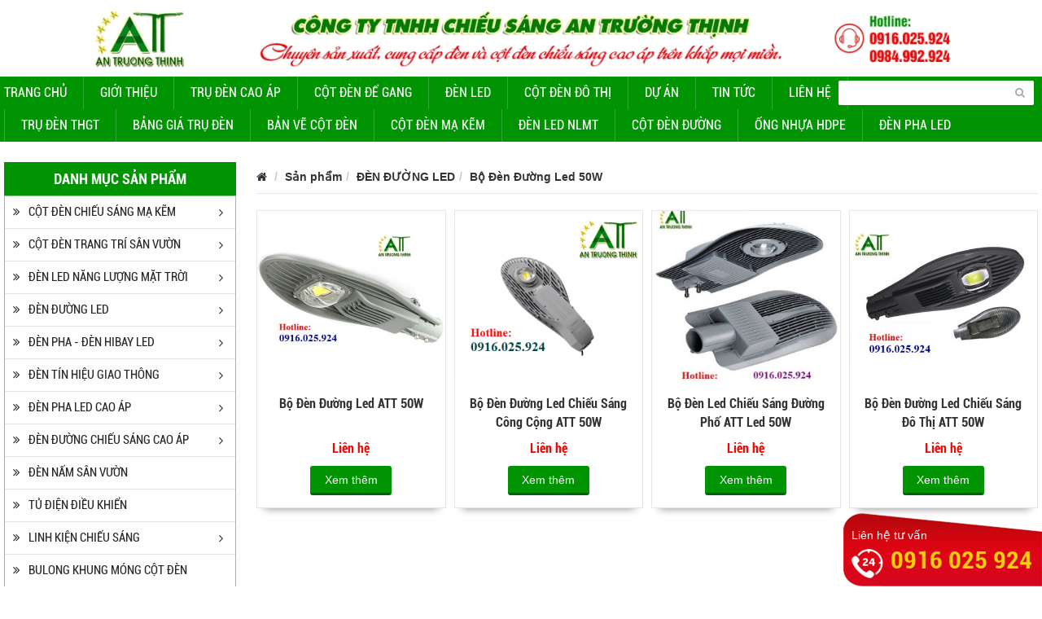

--- FILE ---
content_type: text/html; charset=UTF-8
request_url: https://antruongthinhgroup.com/bo-den-duong-led-50w.html
body_size: 27588
content:




 
  
 <!DOCTYPE html>
<html lang="vi">
<head>
<meta name="viewport" content="width=device-width, initial-scale=1" class="metaview">
<meta http-equiv="Content-Type" content="text/html; charset=utf-8" />
<meta name="format-detection" content="telephone=no">

<base href="https://antruongthinhgroup.com/" />
<link rel="canonical" href="https://antruongthinhgroup.com/bo-den-duong-led-50w.html" /><link href="https://antruongthinhgroup.com/templates/images/favicon.png" rel="shortcut icon" type="image/x-icon" />
<title>Bộ Đèn Đường Led 50W</title>
<meta name="keywords" content="" />
<meta name="description" content="Bộ Đèn Đường Led 50W" />
<!-- google -->
<meta itemprop="name" content="Bộ Đèn Đường Led 50W">
<meta itemprop="description" content="">
<meta itemprop="image" content="https://antruongthinhgroup.com/img_data/images/">
<!-- Twitter -->
<meta name="twitter:card" content="summary_large_image">
<meta name="twitter:site" content="@publisher_handle">
<meta name="twitter:title" content="Bộ Đèn Đường Led 50W">
<meta name="twitter:description" content="">
<meta name="twitter:creator" content="@author_handle">
<meta name="twitter:image:src" content="https://antruongthinhgroup.com/img_data/images/">
<!-- facebook -->
<meta property="og:title" content="Bộ Đèn Đường Led 50W" />
<meta property="og:type" content="article" />
<meta property="og:url" content="https://antruongthinhgroup.com/bo-den-duong-led-50w.html" />
<meta property="og:image" content="https://antruongthinhgroup.com/img_data/images/" />
<meta property="og:description" content="" />
<meta property="og:site_name" content="hutoglobal" />
<link href="https://antruongthinhgroup.com/templates/extra/bootstrap/css/bootstrap.min.css" rel="stylesheet" />
<script src="https://antruongthinhgroup.com/templates/js/jquery-1.11.0.min.js"></script>
<!-- <link rel="stylesheet" type="text/css" href="https://antruongthinhgroup.com/templates/extra/datetimepicker/datepicker.css"> -->
<link href="https://antruongthinhgroup.com/templates/css/style.css" rel="stylesheet" />
<link href="https://antruongthinhgroup.com/templates/css/responsive.css" rel="stylesheet" />
<!-- Google Analytisc -->
<!-- Event snippet for Gọi Điện Cho Công Ty An Trường Thịnh conversion page In your html page, add the snippet and call gtag_report_conversion when someone clicks on the chosen link or button. --> <script> function gtag_report_conversion(url) { var callback = function () { if (typeof(url) != 'undefined') { window.location = url; } }; gtag('event', 'conversion', { 'send_to': 'AW-727249293/GVbhCNT62ckBEI3j49oC', 'event_callback': callback }); return false; } </script>

<!-- Global site tag (gtag.js) - Google Ads: 727249293 --> 
<script async src="https://www.googletagmanager.com/gtag/js?id=AW-727249293"></script> 
<script> window.dataLayer = window.dataLayer || []; function gtag(){dataLayer.push(arguments);} gtag('js', new Date()); gtag('config', 'AW-727249293'); </script>

<!-- Global site tag (gtag.js) - Google Analytics -->
<script async src="https://www.googletagmanager.com/gtag/js?id=UA-118962599-1"></script>
<script>
  window.dataLayer = window.dataLayer || [];
  function gtag(){dataLayer.push(arguments);}
  gtag('js', new Date());

  gtag('config', 'UA-118962599-1');
</script>
<!-- Histats.com  START  (aync)-->
<script type="text/javascript">var _Hasync= _Hasync|| [];
_Hasync.push(['Histats.start', '1,4689709,4,5,172,25,00010000']);
_Hasync.push(['Histats.fasi', '1']);
_Hasync.push(['Histats.track_hits', '']);
(function() {
var hs = document.createElement('script'); hs.type = 'text/javascript'; hs.async = true;
hs.src = ('//s10.histats.com/js15_as.js');
(document.getElementsByTagName('head')[0] || document.getElementsByTagName('body')[0]).appendChild(hs);
})();</script>
<noscript><a href="/" target="_blank"><img  src="//sstatic1.histats.com/0.gif?4689709&101" alt="" border="0"></a></noscript>
<!-- Histats.com  END  -->
<!-- Google Tag Manager -->
<script>(function(w,d,s,l,i){w[l]=w[l]||[];w[l].push({'gtm.start':
new Date().getTime(),event:'gtm.js'});var f=d.getElementsByTagName(s)[0],
j=d.createElement(s),dl=l!='dataLayer'?'&l='+l:'';j.async=true;j.src=
'https://www.googletagmanager.com/gtm.js?id='+i+dl;f.parentNode.insertBefore(j,f);
})(window,document,'script','dataLayer','GTM-PHSRW79L');</script>
<!-- End Google Tag Manager -->

</head>
<body class="module">

<!-- Google Tag Manager (noscript) -->
<noscript><iframe src="https://www.googletagmanager.com/ns.html?id=GTM-PHSRW79L"
height="0" width="0" style="display:none;visibility:hidden"></iframe></noscript>
<!-- End Google Tag Manager (noscript) -->
	<div class="fback-top"><i class="fa fa-angle-up"></i></div>
	<div id="full">
		
<div id="header">

    <a href="https://antruongthinhgroup.com/" title="Home">

        <img src="https://antruongthinhgroup.com/img_data/images/642593984242_507546351537_banner.webp" alt="banner">

    </a>

</div>		
<div id="menu_desktop">
    <div class="center">
        <ul>
    <li class="""><a href="">Trang chủ</a></li>
        <li class="">
        <a href="https://antruongthinhgroup.com/gioi-thieu.html" title="Giới thiệu">
            Giới thiệu        </a>
                        <ul>
                    <li>
                <a href="https://antruongthinhgroup.com/cong-ty-tnhh-chieu-sang-an-truong-thinh.html" title="Công Ty TNHH Chiếu Sáng An Trường Thịnh">
                    Công Ty TNHH Chiếu Sáng An Trường Thịnh                </a>
                                </li>
                    <li>
                <a href="https://antruongthinhgroup.com/tam-nhin-cong-ty-an-truong-thinh.html" title="Tầm Nhìn Công Ty An Trường Thịnh">
                    Tầm Nhìn Công Ty An Trường Thịnh                </a>
                                </li>
                    <li>
                <a href="https://antruongthinhgroup.com/chi-nhanh-cong-ty-chieu-sang-an-truong-thinh.html" title="Chi Nhánh Công Ty Chiếu Sáng An Trường Thịnh">
                    Chi Nhánh Công Ty Chiếu Sáng An Trường Thịnh                </a>
                                </li>
                    <li>
                <a href="https://antruongthinhgroup.com/giay-chung-nhan.html" title="Giấy Chứng Nhận">
                    Giấy Chứng Nhận                </a>
                                </li>
                </ul>
            </li>
        <li class="">
        <a href="https://antruongthinhgroup.com/tru-den-cao-ap.html" title="Trụ đèn cao áp">
            Trụ đèn cao áp        </a>
                        <ul>
                    <li>
                <a href="https://antruongthinhgroup.com/tru-den-pha-tennis.html" title="Trụ Đèn Pha Tennis">
                    Trụ Đèn Pha Tennis                </a>
                                </li>
                    <li>
                <a href="https://antruongthinhgroup.com/tru-den-pha-cao-ap.html" title="Trụ Đèn Pha Cao Áp">
                    Trụ Đèn Pha Cao Áp                </a>
                                </li>
                    <li>
                <a href="https://antruongthinhgroup.com/tru-den-chieu-sang-cao-ap-5m-12m.html" title="Trụ Đèn Chiếu Sáng Cao áp 5m - 12m">
                    Trụ Đèn Chiếu Sáng Cao áp 5m - 12m                </a>
                                </li>
                    <li>
                <a href="https://antruongthinhgroup.com/tru-den-da-giac-nang-ha-20m-30m.html" title="Trụ Đèn Đa Giác Nâng Hạ 20m- 30m">
                    Trụ Đèn Đa Giác Nâng Hạ 20m- 30m                </a>
                                </li>
                    <li>
                <a href="https://antruongthinhgroup.com/tru-stk-lap-camera.html" title="Trụ STK Lắp Camera">
                    Trụ STK Lắp Camera                </a>
                                </li>
                </ul>
            </li>
        <li class="">
        <a href="https://antruongthinhgroup.com/cot-den-de-gang.html" title="Cột đèn để gang">
            Cột đèn để gang        </a>
                        <ul>
                    <li>
                <a href="https://antruongthinhgroup.com/cot-den-de-gang-trang-tri-dc05b.html" title="Cột Đèn Đế Gang Trang Trí DC05B">
                    Cột Đèn Đế Gang Trang Trí DC05B                </a>
                                </li>
                    <li>
                <a href="https://antruongthinhgroup.com/cot-den-de-gang-trang-tri-san-vuon-dc06.html" title="Cột Đèn Đế Gang Trang Trí Sân Vườn DC06">
                    Cột Đèn Đế Gang Trang Trí Sân Vườn DC06                </a>
                                </li>
                    <li>
                <a href="https://antruongthinhgroup.com/cot-den-de-gang-trang-tri-cong-vien-banian.html" title="Cột Đèn Đế Gang Trang Trí Công Viên Banian">
                    Cột Đèn Đế Gang Trang Trí Công Viên Banian                </a>
                                </li>
                    <li>
                <a href="https://antruongthinhgroup.com/cot-den-chieu-sang-trang-tri-san-vuon-bamboo.html" title="Cột Đèn Chiếu Sáng Trang Trí Sân Vườn Bamboo">
                    Cột Đèn Chiếu Sáng Trang Trí Sân Vườn Bamboo                </a>
                                </li>
                    <li>
                <a href="https://antruongthinhgroup.com/cot-den-de-gang-chieu-sang-do-thi-pine.html" title="Cột Đèn Đế Gang Chiếu Sáng Đô Thị Pine">
                    Cột Đèn Đế Gang Chiếu Sáng Đô Thị Pine                </a>
                                </li>
                    <li>
                <a href="https://antruongthinhgroup.com/cot-den-de-gang-chieu-sang-trang-tri-san-vuon.html" title="Cột Đèn Đế Gang Chiếu Sáng Trang Trí Sân Vườn">
                    Cột Đèn Đế Gang Chiếu Sáng Trang Trí Sân Vườn                </a>
                                </li>
                    <li>
                <a href="https://antruongthinhgroup.com/cot-den-de-gang-trang-tri-san-vuon-den-led.html" title="Cột Đèn Đế Gang Trang Trí Sân Vườn Đèn Led">
                    Cột Đèn Đế Gang Trang Trí Sân Vườn Đèn Led                </a>
                                </li>
                    <li>
                <a href="https://antruongthinhgroup.com/cot-den-de-gang-trang-tri-san-vuon-nouvo.html" title="Cột Đèn Đế Gang Trang Trí Sân Vườn Nouvo">
                    Cột Đèn Đế Gang Trang Trí Sân Vườn Nouvo                </a>
                                </li>
                    <li>
                <a href="https://antruongthinhgroup.com/cot-den-de-gang-trang-tri-san-vuon-arlequin.html" title="Cột Đèn Đế Gang Trang Trí Sân Vườn Arlequin">
                    Cột Đèn Đế Gang Trang Trí Sân Vườn Arlequin                </a>
                                </li>
                </ul>
            </li>
        <li class="">
        <a href="https://antruongthinhgroup.com/den-led.html" title="Đèn Led">
            Đèn Led        </a>
                    </li>
        <li class="">
        <a href="https://antruongthinhgroup.com/cot-den-do-thi.html" title="CỘT ĐÈN ĐÔ THỊ">
            CỘT ĐÈN ĐÔ THỊ        </a>
                        <ul>
                    <li>
                <a href="https://antruongthinhgroup.com/cung-cap-tru-den-chieu-sang-san-vuon-tai-mien-tay.html" title="Cung Cấp Trụ Đèn Chiếu Sáng Sân Vườn Tại Miền Tây">
                    Cung Cấp Trụ Đèn Chiếu Sáng Sân Vườn Tại Miền Tây                </a>
                                    <ul>
                            <li>
                    <a href="https://antruongthinhgroup.com/cung-cap-tru-den-trang-tri-san-vuon-tai-tp-can-tho.html" title="Cung Cấp Trụ Đèn Trang Trí Sân Vườn Tại TP. Cần Thơ">
                        Cung Cấp Trụ Đèn Trang Trí Sân Vườn Tại TP. Cần Thơ                    </a>
                                                        </li>
                            <li>
                    <a href="https://antruongthinhgroup.com/cung-cap-tru-den-trang-tri-cong-vien-tai-vinh-long.html" title="Cung Cấp Trụ Đèn Trang Trí Công Viên Tại Vĩnh Long">
                        Cung Cấp Trụ Đèn Trang Trí Công Viên Tại Vĩnh Long                    </a>
                                                        </li>
                            <li>
                    <a href="https://antruongthinhgroup.com/cung-cap-tru-den-trang-tri-san-vuon-tai-tra-vinh.html" title="Cung Cấp Trụ Đèn Trang Trí Sân Vườn Tại Trà Vinh">
                        Cung Cấp Trụ Đèn Trang Trí Sân Vườn Tại Trà Vinh                    </a>
                                                        </li>
                            <li>
                    <a href="https://antruongthinhgroup.com/cung-cap-tru-den-chieu-sang-san-vuon-tai-tien-giang.html" title="Cung Cấp Trụ Đèn Chiếu Sáng Sân Vườn Tại Tiền Giang">
                        Cung Cấp Trụ Đèn Chiếu Sáng Sân Vườn Tại Tiền Giang                    </a>
                                                        </li>
                            <li>
                    <a href="https://antruongthinhgroup.com/cung-cap-tru-den-chieu-sang-san-vuon-tai-long-an.html" title="Cung Cấp Trụ Đèn Chiếu Sáng Sân Vườn Tại Long An">
                        Cung Cấp Trụ Đèn Chiếu Sáng Sân Vườn Tại Long An                    </a>
                                                        </li>
                            <li>
                    <a href="https://antruongthinhgroup.com/cung-cap-tru-den-trang-tri-san-vuon-tai-ben-tre.html" title="Cung Cấp Trụ Đèn Trang Trí Sân Vườn Tại Bến Tre">
                        Cung Cấp Trụ Đèn Trang Trí Sân Vườn Tại Bến Tre                    </a>
                                                        </li>
                            <li>
                    <a href="https://antruongthinhgroup.com/cung-cap-tru-den-trang-tri-san-vuon-tai-hau-giang.html" title="Cung Cấp Trụ Đèn Trang Trí Sân Vườn Tại Hậu Giang">
                        Cung Cấp Trụ Đèn Trang Trí Sân Vườn Tại Hậu Giang                    </a>
                                                        </li>
                            <li>
                    <a href="https://antruongthinhgroup.com/cung-cap-tru-den-trang-tri-san-vuon-tai-an-giang.html" title="Cung Cấp Trụ Đèn Trang Trí Sân Vườn Tại An Giang">
                        Cung Cấp Trụ Đèn Trang Trí Sân Vườn Tại An Giang                    </a>
                                                        </li>
                            <li>
                    <a href="https://antruongthinhgroup.com/cung-cap-tru-den-trang-tri-san-vuon-tai-dong-thap.html" title="Cung Cấp Trụ Đèn Trang Trí Sân Vườn Tại Đồng Tháp">
                        Cung Cấp Trụ Đèn Trang Trí Sân Vườn Tại Đồng Tháp                    </a>
                                                        </li>
                            <li>
                    <a href="https://antruongthinhgroup.com/cung-cap-tru-den-trang-tri-san-vuon-tai-soc-trang.html" title="Cung Cấp Trụ Đèn Trang Trí Sân Vườn Tại Sóc Trăng">
                        Cung Cấp Trụ Đèn Trang Trí Sân Vườn Tại Sóc Trăng                    </a>
                                                        </li>
                            <li>
                    <a href="https://antruongthinhgroup.com/cung-cap-tru-den-trang-tri-san-vuon-tai-bac-lieu.html" title="Cung Cấp Trụ Đèn Trang Trí Sân Vườn Tại Bạc Liêu">
                        Cung Cấp Trụ Đèn Trang Trí Sân Vườn Tại Bạc Liêu                    </a>
                                                        </li>
                            <li>
                    <a href="https://antruongthinhgroup.com/cung-cap-tru-den-trang-tri-san-vuon-tai-ca-mau.html" title="Cung Cấp Trụ Đèn Trang Trí Sân Vườn Tại Cà Mau">
                        Cung Cấp Trụ Đèn Trang Trí Sân Vườn Tại Cà Mau                    </a>
                                                        </li>
                        </ul>
                    </li>
                    <li>
                <a href="https://antruongthinhgroup.com/cung-cap-tru-den-chieu-sang-san-vuon-tai-mien-trung.html" title="Cung Cấp Trụ Đèn Chiếu Sáng Sân Vườn Tại Miền Trung">
                    Cung Cấp Trụ Đèn Chiếu Sáng Sân Vườn Tại Miền Trung                </a>
                                    <ul>
                            <li>
                    <a href="https://antruongthinhgroup.com/cung-cap-tru-den-chieu-sang-san-vuon-tai-tp-da-nang.html" title="Cung Cấp Trụ Đèn Chiếu Sáng Sân Vườn Tại TP. Đà Nẵng">
                        Cung Cấp Trụ Đèn Chiếu Sáng Sân Vườn Tại TP. Đà Nẵng                    </a>
                                                        </li>
                            <li>
                    <a href="https://antruongthinhgroup.com/cung-cap-tru-den-chieu-sang-san-vuon-tai-quang-nam.html" title="Cung Cấp Trụ Đèn Chiếu Sáng Sân Vườn Tại Quảng Nam">
                        Cung Cấp Trụ Đèn Chiếu Sáng Sân Vườn Tại Quảng Nam                    </a>
                                                        </li>
                            <li>
                    <a href="https://antruongthinhgroup.com/cung-cap-tru-den-chieu-sang-san-vuon-tai-thua-thien-hue.html" title="Cung Cấp Trụ Đèn Chiếu Sáng Sân Vườn Tại Thừa Thiên Huế">
                        Cung Cấp Trụ Đèn Chiếu Sáng Sân Vườn Tại Thừa Thiên Huế                    </a>
                                                        </li>
                            <li>
                    <a href="https://antruongthinhgroup.com/cung-cap-tru-den-chieu-sang-san-vuon-tai-phu-yen.html" title="Cung Cấp Trụ Đèn Chiếu Sáng Sân Vườn Tại Phú Yên">
                        Cung Cấp Trụ Đèn Chiếu Sáng Sân Vườn Tại Phú Yên                    </a>
                                                        </li>
                            <li>
                    <a href="https://antruongthinhgroup.com/cung-cap-tru-den-chieu-sang-san-vuon-tai-khanh-hoa.html" title="Cung Cấp Trụ Đèn Chiếu Sáng Sân Vườn Tại Khánh Hòa">
                        Cung Cấp Trụ Đèn Chiếu Sáng Sân Vườn Tại Khánh Hòa                    </a>
                                                        </li>
                            <li>
                    <a href="https://antruongthinhgroup.com/cung-cap-tru-den-chieu-sang-san-vuon-tai-ninh-thuan-.html" title="Cung Cấp Trụ Đèn Chiếu Sáng Sân Vườn Tại Ninh Thuận ">
                        Cung Cấp Trụ Đèn Chiếu Sáng Sân Vườn Tại Ninh Thuận                     </a>
                                                        </li>
                            <li>
                    <a href="https://antruongthinhgroup.com/cung-cap-tru-den-chieu-sang-san-vuon-tai-binh-thuan.html" title="Cung Cấp Trụ Đèn Chiếu Sáng Sân Vườn Tại Bình Thuận">
                        Cung Cấp Trụ Đèn Chiếu Sáng Sân Vườn Tại Bình Thuận                    </a>
                                                        </li>
                            <li>
                    <a href="https://antruongthinhgroup.com/cung-cap-tru-den-chieu-sang-san-vuon-tai-quang-tri.html" title="Cung Cấp Trụ Đèn Chiếu Sáng Sân Vườn Tại Quảng Trị">
                        Cung Cấp Trụ Đèn Chiếu Sáng Sân Vườn Tại Quảng Trị                    </a>
                                                        </li>
                            <li>
                    <a href="https://antruongthinhgroup.com/cung-cap-tru-den-chieu-sang-san-vuon-tai-quang-binh.html" title="Cung Cấp Trụ Đèn Chiếu Sáng Sân Vườn Tại Quảng Bình">
                        Cung Cấp Trụ Đèn Chiếu Sáng Sân Vườn Tại Quảng Bình                    </a>
                                                        </li>
                            <li>
                    <a href="https://antruongthinhgroup.com/cung-cap-tru-den-chieu-sang-san-vuon-tai-ha-tinh.html" title="Cung Cấp Trụ Đèn Chiếu Sáng Sân Vườn Tại Hà Tĩnh">
                        Cung Cấp Trụ Đèn Chiếu Sáng Sân Vườn Tại Hà Tĩnh                    </a>
                                                        </li>
                            <li>
                    <a href="https://antruongthinhgroup.com/cung-cap-tru-den-chieu-sang-san-vuon-tai-nghe-an.html" title="Cung Cấp Trụ Đèn Chiếu Sáng Sân Vườn Tại Nghệ An">
                        Cung Cấp Trụ Đèn Chiếu Sáng Sân Vườn Tại Nghệ An                    </a>
                                                        </li>
                        </ul>
                    </li>
                    <li>
                <a href="https://antruongthinhgroup.com/cung-cap-tru-den-chieu-sang-san-vuon-tai-tay-nguyen.html" title="Cung Cấp Trụ Đèn Chiếu Sáng Sân Vườn Tại Tây Nguyên">
                    Cung Cấp Trụ Đèn Chiếu Sáng Sân Vườn Tại Tây Nguyên                </a>
                                    <ul>
                            <li>
                    <a href="https://antruongthinhgroup.com/cung-cap-tru-den-trang-tri-san-vuon-tai-kon-tum.html" title="Cung Cấp Trụ Đèn Trang Trí Sân Vườn Tại Kon Tum">
                        Cung Cấp Trụ Đèn Trang Trí Sân Vườn Tại Kon Tum                    </a>
                                                        </li>
                            <li>
                    <a href="https://antruongthinhgroup.com/cung-cap-tru-den-trang-tri-san-vuon-tai-gia-lai.html" title="Cung Cấp Trụ Đèn Trang Trí Sân vườn Tại Gia Lai">
                        Cung Cấp Trụ Đèn Trang Trí Sân vườn Tại Gia Lai                    </a>
                                                        </li>
                            <li>
                    <a href="https://antruongthinhgroup.com/cung-cap-tru-den-trang-tri-san-vuon-tai-dak-lak.html" title="Cung Cấp Trụ Đèn Trang Trí Sân Vườn Tại Đắk Lắk">
                        Cung Cấp Trụ Đèn Trang Trí Sân Vườn Tại Đắk Lắk                    </a>
                                                        </li>
                            <li>
                    <a href="https://antruongthinhgroup.com/cung-cap-tru-den-trang-tri-san-vuon-tai-dak-nong.html" title="Cung Cấp Trụ Đèn Trang Trí Sân Vườn Tại Đắk Nông">
                        Cung Cấp Trụ Đèn Trang Trí Sân Vườn Tại Đắk Nông                    </a>
                                                        </li>
                            <li>
                    <a href="https://antruongthinhgroup.com/cung-cap-tru-den-trang-tri-san-vuon-tai-lam-dong.html" title="Cung Cấp Trụ Đèn Trang Trí Sân Vườn Tại Lâm Đồng">
                        Cung Cấp Trụ Đèn Trang Trí Sân Vườn Tại Lâm Đồng                    </a>
                                                        </li>
                            <li>
                    <a href="https://antruongthinhgroup.com/cung-cap-tru-den-trang-tri-san-vuon-tai-binh-phuoc.html" title="Cung Cấp Trụ Đèn Trang Trí Sân Vườn Tại Bình Phước">
                        Cung Cấp Trụ Đèn Trang Trí Sân Vườn Tại Bình Phước                    </a>
                                                        </li>
                        </ul>
                    </li>
                    <li>
                <a href="https://antruongthinhgroup.com/cung-cap-tru-den-chieu-sang-san-vuon-tai-mien-nam.html" title="Cung Cấp Trụ Đèn Chiếu Sáng Sân Vườn Tại miền Nam">
                    Cung Cấp Trụ Đèn Chiếu Sáng Sân Vườn Tại miền Nam                </a>
                                    <ul>
                            <li>
                    <a href="https://antruongthinhgroup.com/tru-den-chieu-sang-trang-tri-san-vuon-tai-dong-nai.html" title="Trụ Đèn Chiếu Sáng Trang Trí Sân Vườn Tại Đồng Nai">
                        Trụ Đèn Chiếu Sáng Trang Trí Sân Vườn Tại Đồng Nai                    </a>
                                                        </li>
                            <li>
                    <a href="https://antruongthinhgroup.com/tru-den-chieu-sang-trang-tri-san-vuon-tai-binh-duong.html" title="Trụ Đèn Chiếu Sáng Trang Trí Sân Vườn Tại Bình Dương">
                        Trụ Đèn Chiếu Sáng Trang Trí Sân Vườn Tại Bình Dương                    </a>
                                                        </li>
                            <li>
                    <a href="https://antruongthinhgroup.com/tru-den-chieu-sang-trang-tri-san-vuon-tai-ba-ria-vung-tau.html" title="Trụ Đèn Chiếu Sáng Trang Trí Sân Vườn Tại Bà Rịa Vũng Tàu">
                        Trụ Đèn Chiếu Sáng Trang Trí Sân Vườn Tại Bà Rịa Vũng Tàu                    </a>
                                                        </li>
                            <li>
                    <a href="https://antruongthinhgroup.com/tru-den-chieu-sang-trang-tri-san-vuon-tai-vung-tau.html" title="Trụ Đèn Chiếu Sáng Trang Trí Sân Vườn Tại Vũng Tàu">
                        Trụ Đèn Chiếu Sáng Trang Trí Sân Vườn Tại Vũng Tàu                    </a>
                                                        </li>
                            <li>
                    <a href="https://antruongthinhgroup.com/tru-den-chieu-sang-trang-tri-san-vuon-tai-binh-phuoc.html" title="Trụ Đèn Chiếu Sáng Trang Trí Sân Vườn Tại Bình Phước">
                        Trụ Đèn Chiếu Sáng Trang Trí Sân Vườn Tại Bình Phước                    </a>
                                                        </li>
                            <li>
                    <a href="https://antruongthinhgroup.com/tru-den-chieu-sang-trang-tri-san-vuon-tai-tp-hcm.html" title="Trụ Đèn Chiếu Sáng Trang Trí Sân Vườn Tại TP.HCM">
                        Trụ Đèn Chiếu Sáng Trang Trí Sân Vườn Tại TP.HCM                    </a>
                                                        </li>
                            <li>
                    <a href="https://antruongthinhgroup.com/tru-den-chieu-sang-trang-tri-san-vuon-tai-tay-ninh-.html" title="Trụ Đèn Chiếu Sáng Trang Trí Sân Vườn Tại Tây Ninh ">
                        Trụ Đèn Chiếu Sáng Trang Trí Sân Vườn Tại Tây Ninh                     </a>
                                                        </li>
                            <li>
                    <a href="https://antruongthinhgroup.com/cung-cap-cot-den-trang-tri-san-vuon-tai-thanh-pho-ho-chi-minh-.html" title="Cung Cấp Cột Đèn Trang Trí Sân Vườn Tại Thành Phố Hồ Chí Minh ">
                        Cung Cấp Cột Đèn Trang Trí Sân Vườn Tại Thành Phố Hồ Chí Minh                     </a>
                                                        </li>
                        </ul>
                    </li>
                    <li>
                <a href="https://antruongthinhgroup.com/cung-cap-tru-den-chieu-sang-san-vuon-tai-mien-bac.html" title="Cung Cấp Trụ Đèn Chiếu Sáng Sân Vườn Tại Miền Bắc">
                    Cung Cấp Trụ Đèn Chiếu Sáng Sân Vườn Tại Miền Bắc                </a>
                                    <ul>
                            <li>
                    <a href="https://antruongthinhgroup.com/tru-den-trang-tri-san-vuon-tai-hai-phong.html" title="Trụ Đèn Trang Trí Sân Vườn Tại Hải Phòng">
                        Trụ Đèn Trang Trí Sân Vườn Tại Hải Phòng                    </a>
                                                        </li>
                            <li>
                    <a href="https://antruongthinhgroup.com/tru-den-trang-tri-san-vuon-tai-hung-yen.html" title="Trụ Đèn Trang Trí Sân Vườn Tại Hưng Yên">
                        Trụ Đèn Trang Trí Sân Vườn Tại Hưng Yên                    </a>
                                                        </li>
                            <li>
                    <a href="https://antruongthinhgroup.com/cot-den-trang-tri-san-vuon-tai-thai-binh.html" title="Cột Đèn Trang Trí Sân Vườn Tại Thái Bình">
                        Cột Đèn Trang Trí Sân Vườn Tại Thái Bình                    </a>
                                                        </li>
                            <li>
                    <a href="https://antruongthinhgroup.com/cot-den-trang-tri-san-vuon-tai-ha-noi.html" title="Cột Đèn Trang Trí Sân Vườn Tại Hà Nội">
                        Cột Đèn Trang Trí Sân Vườn Tại Hà Nội                    </a>
                                                        </li>
                            <li>
                    <a href="https://antruongthinhgroup.com/cot-den-trang-tri-san-vuon-tai-ha-nam.html" title="Cột Đèn Trang Trí Sân Vườn Tại Hà Nam">
                        Cột Đèn Trang Trí Sân Vườn Tại Hà Nam                    </a>
                                                        </li>
                            <li>
                    <a href="https://antruongthinhgroup.com/cot-den-trang-tri-san-vuon-tai-ninh-binh.html" title="Cột Đèn Trang Trí Sân Vườn Tại Ninh Bình">
                        Cột Đèn Trang Trí Sân Vườn Tại Ninh Bình                    </a>
                                                        </li>
                            <li>
                    <a href="https://antruongthinhgroup.com/cot-den-trang-tri-san-vuon-tai-nam-dinh.html" title="Cột Đèn Trang Trí Sân Vườn Tại Nam Định">
                        Cột Đèn Trang Trí Sân Vườn Tại Nam Định                    </a>
                                                        </li>
                            <li>
                    <a href="https://antruongthinhgroup.com/cot-den-trang-tri-san-vuon-tai-hai-duong.html" title="Cột Đèn Trang Trí Sân Vườn Tại Hải Dương">
                        Cột Đèn Trang Trí Sân Vườn Tại Hải Dương                    </a>
                                                        </li>
                        </ul>
                    </li>
                    <li>
                <a href="https://antruongthinhgroup.com/cung-cap-tru-den-chieu-sang-duong-pho-tai-mien-bac.html" title="Cung Cấp Trụ Đèn Chiếu Sáng Đường Phố Tại Miền Bắc">
                    Cung Cấp Trụ Đèn Chiếu Sáng Đường Phố Tại Miền Bắc                </a>
                                    <ul>
                            <li>
                    <a href="https://antruongthinhgroup.com/tru-den-cao-ap-chieu-sang-duong-pho-tai-bac-giang.html" title="Trụ Đèn Cao Áp Chiếu Sáng Đường Phố Tại Bắc Giang">
                        Trụ Đèn Cao Áp Chiếu Sáng Đường Phố Tại Bắc Giang                    </a>
                                                        </li>
                            <li>
                    <a href="https://antruongthinhgroup.com/tru-den-cao-ap-chieu-sang-duong-pho-tai-thai-nguyen.html" title="Trụ Đèn Cao Áp Chiếu Sáng Đường Phố Tại Thái Nguyên">
                        Trụ Đèn Cao Áp Chiếu Sáng Đường Phố Tại Thái Nguyên                    </a>
                                                        </li>
                            <li>
                    <a href="https://antruongthinhgroup.com/tru-den-cao-ap-chieu-sang-duong-pho-tai-phu-tho.html" title="Trụ Đèn Cao Áp Chiếu Sáng Đường Phố Tại Phú Thọ">
                        Trụ Đèn Cao Áp Chiếu Sáng Đường Phố Tại Phú Thọ                    </a>
                                                        </li>
                            <li>
                    <a href="https://antruongthinhgroup.com/tru-den-cao-ap-chieu-sang-duong-pho-tai-yen-bai.html" title="Trụ Đèn Cao Áp Chiếu Sáng Đường Phố Tại Yên Bái">
                        Trụ Đèn Cao Áp Chiếu Sáng Đường Phố Tại Yên Bái                    </a>
                                                        </li>
                            <li>
                    <a href="https://antruongthinhgroup.com/tru-den-cao-ap-chieu-sang-duong-pho-tai-bac-kan.html" title="Trụ Đèn Cao Áp Chiếu Sáng Đường Phố Tại Bắc Kạn">
                        Trụ Đèn Cao Áp Chiếu Sáng Đường Phố Tại Bắc Kạn                    </a>
                                                        </li>
                            <li>
                    <a href="https://antruongthinhgroup.com/cot-den-cao-ap-ma-kem-tai-quang-ninh-8.html" title="Cột Đèn Cao Áp Mạ Kẽm Tại Quảng Ninh">
                        Cột Đèn Cao Áp Mạ Kẽm Tại Quảng Ninh                    </a>
                                                        </li>
                        </ul>
                    </li>
                    <li>
                <a href="https://antruongthinhgroup.com/cung-cap-tru-den-chieu-sang-cong-cong-tai-mien-tay.html" title="Cung Cấp Trụ Đèn Chiếu Sáng Công Cộng Tại Miền Tây">
                    Cung Cấp Trụ Đèn Chiếu Sáng Công Cộng Tại Miền Tây                </a>
                                    <ul>
                            <li>
                    <a href="https://antruongthinhgroup.com/cung-cap-tru-den-chieu-sang-cong-cong-tai-ben-tre.html" title="Cung Cấp Trụ Đèn Chiếu Sáng Công Cộng Tại Bến Tre">
                        Cung Cấp Trụ Đèn Chiếu Sáng Công Cộng Tại Bến Tre                    </a>
                                                        </li>
                            <li>
                    <a href="https://antruongthinhgroup.com/cung-cap-tru-den-chieu-sang-cong-cong-tai-tra-vinh.html" title="Cung Cấp Trụ Đèn Chiếu Sáng Công Cộng Tại Trà Vinh">
                        Cung Cấp Trụ Đèn Chiếu Sáng Công Cộng Tại Trà Vinh                    </a>
                                                        </li>
                            <li>
                    <a href="https://antruongthinhgroup.com/cung-cap-tru-den-chieu-sang-cong-cong-tai-kien-giang.html" title="Cung Cấp Trụ Đèn Chiếu Sáng Công Cộng Tại Kiên Giang">
                        Cung Cấp Trụ Đèn Chiếu Sáng Công Cộng Tại Kiên Giang                    </a>
                                                        </li>
                            <li>
                    <a href="https://antruongthinhgroup.com/cung-cap-tru-den-chieu-sang-cong-cong-tai-soc-trang.html" title="Cung Cấp Trụ Đèn Chiếu Sáng Công Cộng Tại Sóc Trăng">
                        Cung Cấp Trụ Đèn Chiếu Sáng Công Cộng Tại Sóc Trăng                    </a>
                                                        </li>
                            <li>
                    <a href="https://antruongthinhgroup.com/cung-cap-tru-den-chieu-sang-cong-cong-tai-ca-mau.html" title="Cung Cấp Trụ Đèn Chiếu Sáng Công Cộng Tại Cà Mau">
                        Cung Cấp Trụ Đèn Chiếu Sáng Công Cộng Tại Cà Mau                    </a>
                                                        </li>
                        </ul>
                    </li>
                    <li>
                <a href="https://antruongthinhgroup.com/cung-cap-tru-den-chieu-sang-cong-cong-tai-mien-trung.html" title="Cung Cấp Trụ Đèn Chiếu Sáng Công Cộng Tại Miền Trung">
                    Cung Cấp Trụ Đèn Chiếu Sáng Công Cộng Tại Miền Trung                </a>
                                    <ul>
                            <li>
                    <a href="https://antruongthinhgroup.com/tru-den-chieu-sang-cao-ap-ma-kem-tai-quang-binh.html" title="Trụ Đèn Chiếu Sáng Cao Áp Mạ Kẽm Tại Quảng Bình">
                        Trụ Đèn Chiếu Sáng Cao Áp Mạ Kẽm Tại Quảng Bình                    </a>
                                                        </li>
                            <li>
                    <a href="https://antruongthinhgroup.com/tru-den-chieu-sang-cao-ap-ma-kem-tai-ha-tinh.html" title="Trụ Đèn Chiếu Sáng Cao Áp Mạ Kẽm Tại Hà Tĩnh">
                        Trụ Đèn Chiếu Sáng Cao Áp Mạ Kẽm Tại Hà Tĩnh                    </a>
                                                        </li>
                            <li>
                    <a href="https://antruongthinhgroup.com/tru-den-chieu-sang-cao-ap-ma-kem-tai-thanh-hoa.html" title="Trụ Đèn Chiếu Sáng Cao Áp Mạ Kẽm Tại Thanh Hóa">
                        Trụ Đèn Chiếu Sáng Cao Áp Mạ Kẽm Tại Thanh Hóa                    </a>
                                                        </li>
                            <li>
                    <a href="https://antruongthinhgroup.com/tru-den-chieu-sang-cao-ap-ma-kem-tai-nghe-an.html" title="Trụ Đèn Chiếu Sáng Cao Áp Mạ Kẽm Tại Nghệ An">
                        Trụ Đèn Chiếu Sáng Cao Áp Mạ Kẽm Tại Nghệ An                    </a>
                                                        </li>
                        </ul>
                    </li>
                    <li>
                <a href="https://antruongthinhgroup.com/cung-cap-tru-den-cao-ap-da-giac.html" title="Cung Cấp Trụ Đèn Cao Áp Đa Giác">
                    Cung Cấp Trụ Đèn Cao Áp Đa Giác                </a>
                                </li>
                    <li>
                <a href="https://antruongthinhgroup.com/cung-cap-tru-den-tin-hieu-giao-thong-tai-tay-nguyen.html" title="Cung Cấp Trụ Đèn Tín Hiệu Giao Thông Tại Tây Nguyên">
                    Cung Cấp Trụ Đèn Tín Hiệu Giao Thông Tại Tây Nguyên                </a>
                                </li>
                    <li>
                <a href="https://antruongthinhgroup.com/cot-den-chieu-sang-do-thi-an-truong-thinh.html" title="Cột Đèn Chiếu Sáng Đô Thị An Trường Thịnh">
                    Cột Đèn Chiếu Sáng Đô Thị An Trường Thịnh                </a>
                                </li>
                </ul>
            </li>
        <li class="">
        <a href="https://antruongthinhgroup.com/du-an.html" title="Dự Án">
            Dự Án        </a>
                        <ul>
                    <li>
                <a href="https://antruongthinhgroup.com/cung-cap-cot-den-chieu-sang-tai-mien-nam.html" title="Cung Cấp Cột Đèn Chiếu Sáng Tại Miền Nam">
                    Cung Cấp Cột Đèn Chiếu Sáng Tại Miền Nam                </a>
                                    <ul>
                            <li>
                    <a href="https://antruongthinhgroup.com/cung-cap-cot-den-chieu-sang-cao-ap-tai-binh-phuoc.html" title="Cung Cấp Cột Đèn Chiếu Sáng Cao Áp Tại Bình Phước">
                        Cung Cấp Cột Đèn Chiếu Sáng Cao Áp Tại Bình Phước                    </a>
                                                        </li>
                            <li>
                    <a href="https://antruongthinhgroup.com/cung-cap-cot-den-chieu-sang-cao-ap-tai-binh-duong.html" title="Cung Cấp Cột Đèn Chiếu Sáng Cao Áp Tại Bình Dương">
                        Cung Cấp Cột Đèn Chiếu Sáng Cao Áp Tại Bình Dương                    </a>
                                                        </li>
                            <li>
                    <a href="https://antruongthinhgroup.com/cung-cap-tru-den-chieu-sang-cao-ap-tai-dong-nai.html" title="Cung Cấp Trụ Đèn Chiếu Sáng Cao Áp Tại Đồng Nai">
                        Cung Cấp Trụ Đèn Chiếu Sáng Cao Áp Tại Đồng Nai                    </a>
                                                        </li>
                            <li>
                    <a href="https://antruongthinhgroup.com/cung-cap-tru-den-chieu-sang-cong-cong-tai-vung-tau.html" title="Cung Cấp Trụ Đèn Chiếu Sáng Công Cộng Tại Vũng Tàu">
                        Cung Cấp Trụ Đèn Chiếu Sáng Công Cộng Tại Vũng Tàu                    </a>
                                                        </li>
                            <li>
                    <a href="https://antruongthinhgroup.com/cung-cap-tru-den-chieu-sang-cong-cong-tai-tay-ninh.html" title="Cung Cấp Trụ Đèn Chiếu Sáng Công Cộng Tại Tây Ninh">
                        Cung Cấp Trụ Đèn Chiếu Sáng Công Cộng Tại Tây Ninh                    </a>
                                                        </li>
                            <li>
                    <a href="https://antruongthinhgroup.com/cung-cap-tru-den-chieu-sang-cao-ap-tai-tp-hcm.html" title="Cung Cấp Trụ Đèn Chiếu Sáng Cao Áp Tại TP.HCM">
                        Cung Cấp Trụ Đèn Chiếu Sáng Cao Áp Tại TP.HCM                    </a>
                                                        </li>
                            <li>
                    <a href="https://antruongthinhgroup.com/cot-den-chieu-sang-cao-ap-ma-kem-tai-thanh-pho-ho-chi-minh.html" title="Cột Đèn Chiếu Sáng Cao Áp Mạ Kẽm Tại Thành Phố Hồ Chí Minh">
                        Cột Đèn Chiếu Sáng Cao Áp Mạ Kẽm Tại Thành Phố Hồ Chí Minh                    </a>
                                                        </li>
                        </ul>
                    </li>
                    <li>
                <a href="https://antruongthinhgroup.com/cung-cap-tru-den-chieu-sang-tai-mien-trung.html" title="Cung Cấp Trụ Đèn Chiếu Sáng Tại Miền Trung">
                    Cung Cấp Trụ Đèn Chiếu Sáng Tại Miền Trung                </a>
                                    <ul>
                            <li>
                    <a href="https://antruongthinhgroup.com/cung-cap-tru-den-chieu-sang-cao-ap-tai-tinh-binh-dinh.html" title="Cung Cấp Trụ Đèn Chiếu Sáng Cao Áp Tại Tỉnh Bình Định">
                        Cung Cấp Trụ Đèn Chiếu Sáng Cao Áp Tại Tỉnh Bình Định                    </a>
                                                        </li>
                            <li>
                    <a href="https://antruongthinhgroup.com/cung-cap-tru-den-chieu-sang-cao-ap-tai-tinh-phu-yen.html" title="Cung Cấp Trụ Đèn Chiếu Sáng Cao Áp Tại Tỉnh Phú Yên">
                        Cung Cấp Trụ Đèn Chiếu Sáng Cao Áp Tại Tỉnh Phú Yên                    </a>
                                                        </li>
                            <li>
                    <a href="https://antruongthinhgroup.com/cung-cap-tru-den-chieu-sang-cao-ap-tai-tinh-khanh-hoa.html" title="Cung Cấp Trụ Đèn Chiếu Sáng Cao Áp Tại Tỉnh Khánh Hòa">
                        Cung Cấp Trụ Đèn Chiếu Sáng Cao Áp Tại Tỉnh Khánh Hòa                    </a>
                                                        </li>
                            <li>
                    <a href="https://antruongthinhgroup.com/cung-cap-tru-den-chieu-sang-cao-ap-tai-ninh-thuan.html" title="Cung Cấp Trụ Đèn Chiếu Sáng Cao Áp Tại Ninh Thuận">
                        Cung Cấp Trụ Đèn Chiếu Sáng Cao Áp Tại Ninh Thuận                    </a>
                                                        </li>
                            <li>
                    <a href="https://antruongthinhgroup.com/cung-cap-cot-den-chieu-sang-cao-ap-tai-binh-thuan-.html" title="Cung Cấp Cột Đèn Chiếu Sáng Cao Áp Tại Bình Thuận ">
                        Cung Cấp Cột Đèn Chiếu Sáng Cao Áp Tại Bình Thuận                     </a>
                                                        </li>
                            <li>
                    <a href="https://antruongthinhgroup.com/cung-cap-tru-den-chieu-sang-cao-ap-tai-quang-ngai.html" title="Cung Cấp Trụ Đèn Chiếu Sáng Cao Áp Tại Quảng Ngãi">
                        Cung Cấp Trụ Đèn Chiếu Sáng Cao Áp Tại Quảng Ngãi                    </a>
                                                        </li>
                            <li>
                    <a href="https://antruongthinhgroup.com/cung-cap-tru-den-chieu-sang-cao-ap-tai-quang-nam.html" title="Cung Cấp Trụ Đèn Chiếu Sáng Cao Áp Tại Quảng Nam">
                        Cung Cấp Trụ Đèn Chiếu Sáng Cao Áp Tại Quảng Nam                    </a>
                                                        </li>
                            <li>
                    <a href="https://antruongthinhgroup.com/cung-cap-tru-den-chieu-sang-cao-ap-tai-tp-da-nang.html" title="Cung Cấp Trụ Đèn Chiếu Sáng Cao Áp Tại TP Đà Nẵng">
                        Cung Cấp Trụ Đèn Chiếu Sáng Cao Áp Tại TP Đà Nẵng                    </a>
                                                        </li>
                            <li>
                    <a href="https://antruongthinhgroup.com/cung-cap-tru-den-chieu-sang-cao-ap-tai-hue.html" title="Cung Cấp Trụ Đèn Chiếu Sáng Cao Áp Tại Huế">
                        Cung Cấp Trụ Đèn Chiếu Sáng Cao Áp Tại Huế                    </a>
                                                        </li>
                            <li>
                    <a href="https://antruongthinhgroup.com/cung-cap-tru-den-chieu-sang-cao-ap-tai-quang-tri.html" title="Cung Cấp Trụ Đèn Chiếu Sáng Cao Áp Tại Quảng Trị">
                        Cung Cấp Trụ Đèn Chiếu Sáng Cao Áp Tại Quảng Trị                    </a>
                                                        </li>
                        </ul>
                    </li>
                    <li>
                <a href="https://antruongthinhgroup.com/cung-cap-cot-den-chieu-sang-tai-tay-nguyen.html" title="Cung Cấp Cột Đèn Chiếu Sáng Tại Tây Nguyên">
                    Cung Cấp Cột Đèn Chiếu Sáng Tại Tây Nguyên                </a>
                                    <ul>
                            <li>
                    <a href="https://antruongthinhgroup.com/cung-cap-cot-den-chieu-sang-cao-ap-tai-gia-lai.html" title="Cung Cấp Cột Đèn Chiếu Sáng Cao Áp Tại Gia Lai">
                        Cung Cấp Cột Đèn Chiếu Sáng Cao Áp Tại Gia Lai                    </a>
                                                        </li>
                            <li>
                    <a href="https://antruongthinhgroup.com/cung-cap-cot-den-chieu-sang-cao-ap-tai-dak-lak.html" title="Cung Cấp Cột Đèn Chiếu Sáng Cao Áp Tại Đăk Lăk">
                        Cung Cấp Cột Đèn Chiếu Sáng Cao Áp Tại Đăk Lăk                    </a>
                                                        </li>
                            <li>
                    <a href="https://antruongthinhgroup.com/cung-cap-cot-den-chieu-sang-cao-ap-tai-kon-tum.html" title="Cung Cấp Cột Đèn Chiếu Sáng Cao Áp Tại Kon Tum">
                        Cung Cấp Cột Đèn Chiếu Sáng Cao Áp Tại Kon Tum                    </a>
                                                        </li>
                            <li>
                    <a href="https://antruongthinhgroup.com/cung-cap-cot-den-chieu-sang-cao-ap-tai-dak-nong.html" title="Cung Cấp Cột Đèn Chiếu Sáng Cao Áp Tại Đăk Nông">
                        Cung Cấp Cột Đèn Chiếu Sáng Cao Áp Tại Đăk Nông                    </a>
                                                        </li>
                            <li>
                    <a href="https://antruongthinhgroup.com/cung-cap-cot-den-chieu-sang-cao-ap-tai-lam-dong.html" title="Cung Cấp Cột Đèn Chiếu Sáng Cao Áp Tại Lâm Đồng">
                        Cung Cấp Cột Đèn Chiếu Sáng Cao Áp Tại Lâm Đồng                    </a>
                                                        </li>
                        </ul>
                    </li>
                    <li>
                <a href="https://antruongthinhgroup.com/cung-cap-cot-den-chieu-sang-tai-mien-bac.html" title="Cung Cấp Cột Đèn Chiếu Sáng Tại Miền Bắc">
                    Cung Cấp Cột Đèn Chiếu Sáng Tại Miền Bắc                </a>
                                    <ul>
                            <li>
                    <a href="https://antruongthinhgroup.com/cung-cap-cot-den-chieu-sang-duong-pho-tai-tp-ha-noi.html" title="Cung Cấp Cột Đèn Chiếu Sáng Đường Phố Tại TP Hà Nội">
                        Cung Cấp Cột Đèn Chiếu Sáng Đường Phố Tại TP Hà Nội                    </a>
                                                        </li>
                            <li>
                    <a href="https://antruongthinhgroup.com/cot-den-chieu-sang-cao-ap-ma-kem-tai-hai-phong.html" title="Cột Đèn Chiếu Sáng Cao Áp Mạ Kẽm Tại Hải Phòng">
                        Cột Đèn Chiếu Sáng Cao Áp Mạ Kẽm Tại Hải Phòng                    </a>
                                                        </li>
                            <li>
                    <a href="https://antruongthinhgroup.com/cot-den-chieu-sang-cao-ap-ma-kem-tai-ha-nam.html" title="Cột Đèn Chiếu Sáng Cao Áp Mạ Kẽm Tại Hà Nam">
                        Cột Đèn Chiếu Sáng Cao Áp Mạ Kẽm Tại Hà Nam                    </a>
                                                        </li>
                            <li>
                    <a href="https://antruongthinhgroup.com/cot-den-chieu-sang-cao-ap-ma-kem-tai-hai-duong.html" title="Cột Đèn Chiếu Sáng Cao Áp Mạ Kẽm Tại Hải Dương">
                        Cột Đèn Chiếu Sáng Cao Áp Mạ Kẽm Tại Hải Dương                    </a>
                                                        </li>
                            <li>
                    <a href="https://antruongthinhgroup.com/cot-den-chieu-sang-cao-ap-ma-kem-tai-hung-yen.html" title="Cột Đèn Chiếu Sáng Cao Áp Mạ Kẽm Tại Hưng Yên">
                        Cột Đèn Chiếu Sáng Cao Áp Mạ Kẽm Tại Hưng Yên                    </a>
                                                        </li>
                            <li>
                    <a href="https://antruongthinhgroup.com/cot-den-chieu-sang-cao-ap-ma-kem-tai-thai-binh.html" title="Cột Đèn Chiếu Sáng Cao Áp Mạ Kẽm Tại Thái Bình">
                        Cột Đèn Chiếu Sáng Cao Áp Mạ Kẽm Tại Thái Bình                    </a>
                                                        </li>
                            <li>
                    <a href="https://antruongthinhgroup.com/cot-den-chieu-sang-cao-ap-ma-kem-tai-nam-dinh.html" title="Cột Đèn Chiếu Sáng Cao Áp Mạ Kẽm Tại Nam Định">
                        Cột Đèn Chiếu Sáng Cao Áp Mạ Kẽm Tại Nam Định                    </a>
                                                        </li>
                            <li>
                    <a href="https://antruongthinhgroup.com/cot-den-chieu-sang-cao-ap-ma-kem-tai-lai-chau.html" title="Cột Đèn Chiếu Sáng Cao Áp Mạ Kẽm Tại Lai Châu">
                        Cột Đèn Chiếu Sáng Cao Áp Mạ Kẽm Tại Lai Châu                    </a>
                                                        </li>
                        </ul>
                    </li>
                    <li>
                <a href="https://antruongthinhgroup.com/cung-cap-cot-den-chieu-sang-tai-mien-tay.html" title="Cung Cấp Cột Đèn Chiếu Sáng Tại Miền Tây">
                    Cung Cấp Cột Đèn Chiếu Sáng Tại Miền Tây                </a>
                                    <ul>
                            <li>
                    <a href="https://antruongthinhgroup.com/cung-cap-cot-den-chieu-sang-cao-ap-tai-hau-giang.html" title="Cung Cấp Cột Đèn Chiếu Sáng Cao Áp Tại Hậu Giang">
                        Cung Cấp Cột Đèn Chiếu Sáng Cao Áp Tại Hậu Giang                    </a>
                                                        </li>
                            <li>
                    <a href="https://antruongthinhgroup.com/cung-cap-cot-den-chieu-sang-cao-ap-tai-vinh-long.html" title="Cung Cấp Cột Đèn Chiếu Sáng Cao Áp Tại Vĩnh Long">
                        Cung Cấp Cột Đèn Chiếu Sáng Cao Áp Tại Vĩnh Long                    </a>
                                                        </li>
                            <li>
                    <a href="https://antruongthinhgroup.com/cung-cap-cot-den-chieu-sang-cao-ap-tai-an-giang.html" title="Cung Cấp Cột Đèn Chiếu Sáng Cao Áp Tại An Giang">
                        Cung Cấp Cột Đèn Chiếu Sáng Cao Áp Tại An Giang                    </a>
                                                        </li>
                            <li>
                    <a href="https://antruongthinhgroup.com/cung-cap-cot-den-chieu-sang-cao-ap-tai-tien-giang.html" title="Cung Cấp Cột Đèn Chiếu Sáng Cao Áp Tại Tiền Giang">
                        Cung Cấp Cột Đèn Chiếu Sáng Cao Áp Tại Tiền Giang                    </a>
                                                        </li>
                            <li>
                    <a href="https://antruongthinhgroup.com/cung-cap-cot-den-chieu-sang-cao-ap-tai-bac-lieu.html" title="Cung Cấp Cột Đèn Chiếu Sáng Cao Áp Tại Bạc Liêu">
                        Cung Cấp Cột Đèn Chiếu Sáng Cao Áp Tại Bạc Liêu                    </a>
                                                        </li>
                            <li>
                    <a href="https://antruongthinhgroup.com/cung-cap-cot-den-chieu-sang-cao-ap-tai-can-tho.html" title="Cung Cấp Cột Đèn Chiếu Sáng Cao áp Tại Cần Thơ">
                        Cung Cấp Cột Đèn Chiếu Sáng Cao áp Tại Cần Thơ                    </a>
                                                        </li>
                            <li>
                    <a href="https://antruongthinhgroup.com/cung-cap-cot-den-chieu-sang-cong-cong-tai-long-an.html" title="Cung Cấp Cột Đèn Chiếu Sáng Công Cộng Tại Long An">
                        Cung Cấp Cột Đèn Chiếu Sáng Công Cộng Tại Long An                    </a>
                                                        </li>
                            <li>
                    <a href="https://antruongthinhgroup.com/cung-cap-cot-den-chieu-sang-cong-cong-tai-dong-thap.html" title="Cung Cấp Cột Đèn Chiếu Sáng Công Cộng Tại Đồng Tháp">
                        Cung Cấp Cột Đèn Chiếu Sáng Công Cộng Tại Đồng Tháp                    </a>
                                                        </li>
                        </ul>
                    </li>
                    <li>
                <a href="https://antruongthinhgroup.com/cung-cap-den-chieu-sang-duong-pho-tai-mien-bac.html" title="Cung Cấp Đèn Chiếu Sáng Đường Phố Tại Miền Bắc">
                    Cung Cấp Đèn Chiếu Sáng Đường Phố Tại Miền Bắc                </a>
                                    <ul>
                            <li>
                    <a href="https://antruongthinhgroup.com/den-duong-led-chieu-sang-chat-luong-tai-hung-yen.html" title="Đèn Đường Led Chiếu Sáng Chất Lượng Tại Hưng Yên">
                        Đèn Đường Led Chiếu Sáng Chất Lượng Tại Hưng Yên                    </a>
                                                        </li>
                            <li>
                    <a href="https://antruongthinhgroup.com/den-duong-led-chieu-sang-chat-luong-tai-ha-noi.html" title="Đèn Đường Led Chiếu Sáng Chất Lượng Tại Hà Nội">
                        Đèn Đường Led Chiếu Sáng Chất Lượng Tại Hà Nội                    </a>
                                                        </li>
                            <li>
                    <a href="https://antruongthinhgroup.com/den-duong-led-chieu-sang-chat-luong-tai-ninh-binh.html" title="Đèn Đường Led Chiếu Sáng Chất Lượng Tại Ninh Bình">
                        Đèn Đường Led Chiếu Sáng Chất Lượng Tại Ninh Bình                    </a>
                                                        </li>
                            <li>
                    <a href="https://antruongthinhgroup.com/den-duong-led-chieu-sang-chat-luong-tai-nam-dinh.html" title="Đèn Đường Led Chiếu Sáng Chất Lượng Tại Nam Định">
                        Đèn Đường Led Chiếu Sáng Chất Lượng Tại Nam Định                    </a>
                                                        </li>
                            <li>
                    <a href="https://antruongthinhgroup.com/den-duong-led-chieu-sang-chat-luong-tai-bac-giang.html" title="Đèn Đường Led Chiếu Sáng Chất Lượng Tại Bắc Giang">
                        Đèn Đường Led Chiếu Sáng Chất Lượng Tại Bắc Giang                    </a>
                                                        </li>
                            <li>
                    <a href="https://antruongthinhgroup.com/den-duong-led-chieu-sang-chat-luong-tai-hai-phong.html" title="Đèn Đường Led Chiếu Sáng Chất Lượng Tại Hải Phòng">
                        Đèn Đường Led Chiếu Sáng Chất Lượng Tại Hải Phòng                    </a>
                                                        </li>
                            <li>
                    <a href="https://antruongthinhgroup.com/den-duong-led-chieu-sang-chat-luong-tai-ha-nam.html" title="Đèn Đường Led Chiếu Sáng Chất Lượng Tại Hà Nam">
                        Đèn Đường Led Chiếu Sáng Chất Lượng Tại Hà Nam                    </a>
                                                        </li>
                            <li>
                    <a href="https://antruongthinhgroup.com/den-duong-led-chieu-sang-chat-luong-tai-bac-ninh.html" title="Đèn Đường Led Chiếu Sáng Chất Lượng Tại Bắc Ninh">
                        Đèn Đường Led Chiếu Sáng Chất Lượng Tại Bắc Ninh                    </a>
                                                        </li>
                        </ul>
                    </li>
                    <li>
                <a href="https://antruongthinhgroup.com/cung-cap-den-chieu-sang-tai-mien-tay.html" title="Cung Cấp Đèn Chiếu Sáng Tại Miền Tây">
                    Cung Cấp Đèn Chiếu Sáng Tại Miền Tây                </a>
                                    <ul>
                            <li>
                    <a href="https://antruongthinhgroup.com/cung-cap-den-duong-led-chieu-sang-duong-pho-tai-can-tho.html" title="Cung Cấp Đèn Đường Led Chiếu Sáng Đường Phố Tại Cần Thơ">
                        Cung Cấp Đèn Đường Led Chiếu Sáng Đường Phố Tại Cần Thơ                    </a>
                                                        </li>
                            <li>
                    <a href="https://antruongthinhgroup.com/cung-cap-den-duong-led-chieu-sang-duong-pho-tai-an-giang.html" title="Cung Cấp Đèn Đường Led Chiếu Sáng Đường Phố Tại An Giang">
                        Cung Cấp Đèn Đường Led Chiếu Sáng Đường Phố Tại An Giang                    </a>
                                                        </li>
                            <li>
                    <a href="https://antruongthinhgroup.com/cung-cap-den-duong-led-chieu-sang-duong-pho-tai-tien-giang.html" title="Cung Cấp Đèn Đường Led Chiếu Sáng Đường Phố Tại Tiền Giang">
                        Cung Cấp Đèn Đường Led Chiếu Sáng Đường Phố Tại Tiền Giang                    </a>
                                                        </li>
                            <li>
                    <a href="https://antruongthinhgroup.com/cung-cap-den-duong-led-chieu-sang-duong-pho-tai-long-an.html" title="Cung Cấp Đèn Đường Led Chiếu Sáng Đường Phố Tại Long An">
                        Cung Cấp Đèn Đường Led Chiếu Sáng Đường Phố Tại Long An                    </a>
                                                        </li>
                            <li>
                    <a href="https://antruongthinhgroup.com/den-duong-led-chieu-sang-cong-cong-tai-vinh-long.html" title="Đèn Đường Led Chiếu Sáng Công Cộng Tại Vĩnh Long">
                        Đèn Đường Led Chiếu Sáng Công Cộng Tại Vĩnh Long                    </a>
                                                        </li>
                            <li>
                    <a href="https://antruongthinhgroup.com/den-duong-led-chieu-sang-cong-cong-tai-ben-tre.html" title="Đèn Đường Led Chiếu Sáng Công Cộng Tại Bến Tre">
                        Đèn Đường Led Chiếu Sáng Công Cộng Tại Bến Tre                    </a>
                                                        </li>
                            <li>
                    <a href="https://antruongthinhgroup.com/den-duong-led-chieu-sang-cong-cong-tai-kien-giang.html" title="Đèn Đường Led Chiếu Sáng Công Cộng Tại Kiên Giang">
                        Đèn Đường Led Chiếu Sáng Công Cộng Tại Kiên Giang                    </a>
                                                        </li>
                            <li>
                    <a href="https://antruongthinhgroup.com/den-duong-led-chieu-sang-cong-cong-tai-hau-giang.html" title="Đèn Đường Led Chiếu Sáng Công Cộng Tại Hậu Giang">
                        Đèn Đường Led Chiếu Sáng Công Cộng Tại Hậu Giang                    </a>
                                                        </li>
                        </ul>
                    </li>
                    <li>
                <a href="https://antruongthinhgroup.com/cung-cap-den-chieu-sang-do-thi-tai-mien-trung.html" title="Cung Cấp Đèn Chiếu Sáng Đô Thị Tại Miền Trung">
                    Cung Cấp Đèn Chiếu Sáng Đô Thị Tại Miền Trung                </a>
                                    <ul>
                            <li>
                    <a href="https://antruongthinhgroup.com/den-led-chieu-sang-duong-pho-den-pha-den-xuong-led-tai-ninh-thuan.html" title="Đèn Led Chiếu Sáng Đường Phố, Đèn Pha, Đèn Xưởng Led Tại Ninh Thuận">
                        Đèn Led Chiếu Sáng Đường Phố, Đèn Pha, Đèn Xưởng Led Tại Ninh Thuận                    </a>
                                                        </li>
                            <li>
                    <a href="https://antruongthinhgroup.com/den-led-chieu-sang-duong-pho-den-pha-den-xuong-led-tai-binh-thuan.html" title="Đèn Led Chiếu Sáng Đường Phố, Đèn Pha, Đèn Xưởng Led Tại Bình Thuận">
                        Đèn Led Chiếu Sáng Đường Phố, Đèn Pha, Đèn Xưởng Led Tại Bình Thuận                    </a>
                                                        </li>
                            <li>
                    <a href="https://antruongthinhgroup.com/den-duong-led-chieu-sang-cong-cong-tai-khanh-hoa.html" title="Đèn Đường Led Chiếu Sáng Công Cộng Tại Khánh Hòa">
                        Đèn Đường Led Chiếu Sáng Công Cộng Tại Khánh Hòa                    </a>
                                                        </li>
                            <li>
                    <a href="https://antruongthinhgroup.com/den-duong-led-chieu-sang-cong-cong-tai-binh-dinh.html" title="Đèn Đường Led Chiếu Sáng Công Cộng Tại Bình Định">
                        Đèn Đường Led Chiếu Sáng Công Cộng Tại Bình Định                    </a>
                                                        </li>
                        </ul>
                    </li>
                    <li>
                <a href="https://antruongthinhgroup.com/cung-cap-den-chieu-sang-cao-ap-tai-mien-nam.html" title="Cung Cấp Đèn Chiếu Sáng Cao Áp Tại Miền Nam">
                    Cung Cấp Đèn Chiếu Sáng Cao Áp Tại Miền Nam                </a>
                                    <ul>
                            <li>
                    <a href="https://antruongthinhgroup.com/den-duong-led-chieu-sang-cong-cong-tai-ba-ria-vung-tau.html" title="Đèn Đường Led Chiếu Sáng Công Cộng Tại Bà Rịa Vũng Tàu">
                        Đèn Đường Led Chiếu Sáng Công Cộng Tại Bà Rịa Vũng Tàu                    </a>
                                                        </li>
                            <li>
                    <a href="https://antruongthinhgroup.com/den-duong-led-chieu-sang-cao-ap-tai-dong-nai.html" title="Đèn Đường Led Chiếu Sáng Cao Áp Tại Đồng Nai">
                        Đèn Đường Led Chiếu Sáng Cao Áp Tại Đồng Nai                    </a>
                                                        </li>
                            <li>
                    <a href="https://antruongthinhgroup.com/den-duong-led-chieu-sang-cao-ap-tai-binh-duong.html" title="Đèn Đường Led Chiếu Sáng Cao Áp Tại Bình Dương">
                        Đèn Đường Led Chiếu Sáng Cao Áp Tại Bình Dương                    </a>
                                                        </li>
                            <li>
                    <a href="https://antruongthinhgroup.com/den-duong-led-chieu-sang-cao-ap-tai-binh-phuoc.html" title="Đèn Đường Led Chiếu Sáng Cao Áp Tại Bình Phước">
                        Đèn Đường Led Chiếu Sáng Cao Áp Tại Bình Phước                    </a>
                                                        </li>
                        </ul>
                    </li>
                    <li>
                <a href="https://antruongthinhgroup.com/cung-cap-cot-den-trang-tri-san-vuon-tai-mien-tay.html" title="Cung Cấp Cột Đèn Trang Trí Sân Vườn Tại Miền Tây">
                    Cung Cấp Cột Đèn Trang Trí Sân Vườn Tại Miền Tây                </a>
                                    <ul>
                            <li>
                    <a href="https://antruongthinhgroup.com/cung-cap-cot-den-trang-tri-san-vuon-tai-kien-giang.html" title="Cung Cấp Cột Đèn Trang Trí Sân Vườn Tại Kiên Giang">
                        Cung Cấp Cột Đèn Trang Trí Sân Vườn Tại Kiên Giang                    </a>
                                                        </li>
                            <li>
                    <a href="https://antruongthinhgroup.com/cung-cap-cot-den-trang-tri-san-vuon-tai-phu-quoc.html" title="Cung Cấp Cột Đèn Trang Trí Sân Vườn Tại Phú Quốc">
                        Cung Cấp Cột Đèn Trang Trí Sân Vườn Tại Phú Quốc                    </a>
                                                        </li>
                        </ul>
                    </li>
                    <li>
                <a href="https://antruongthinhgroup.com/cung-cap-cot-den-trang-tri-san-vuon-tai-mien-nam.html" title="Cung Cấp Cột Đèn Trang Trí Sân Vườn Tại Miền Nam">
                    Cung Cấp Cột Đèn Trang Trí Sân Vườn Tại Miền Nam                </a>
                                </li>
                </ul>
            </li>
        <li class="">
        <a href="https://antruongthinhgroup.com/tin-tuc.html" title="Tin tức">
            Tin tức        </a>
                        <ul>
                    <li>
                <a href="https://antruongthinhgroup.com/cung-cap-den-led-chieu-sang-duong-pho-tai-mien-tay.html" title="Cung Cấp Đèn Led Chiếu Sáng Đường Phố Tại Miền Tây">
                    Cung Cấp Đèn Led Chiếu Sáng Đường Phố Tại Miền Tây                </a>
                                    <ul>
                            <li>
                    <a href="https://antruongthinhgroup.com/phan-phoi-den-duong-led-chieu-sang-duong-pho-tai-long-an.html" title="Phân Phối Đèn Đường Led Chiếu Sáng Đường Phố Tại Long An">
                        Phân Phối Đèn Đường Led Chiếu Sáng Đường Phố Tại Long An                    </a>
                                                        </li>
                            <li>
                    <a href="https://antruongthinhgroup.com/phan-phoi-den-duong-led-chieu-sang-tai-kien-giang.html" title="Phân Phối Đèn Đường Led Chiếu Sáng Tại Kiên Giang">
                        Phân Phối Đèn Đường Led Chiếu Sáng Tại Kiên Giang                    </a>
                                                        </li>
                            <li>
                    <a href="https://antruongthinhgroup.com/phan-phoi-den-duong-led-chieu-sang-tai-hau-giang.html" title="Phân Phối Đèn Đường Led Chiếu Sáng Tại Hậu Giang">
                        Phân Phối Đèn Đường Led Chiếu Sáng Tại Hậu Giang                    </a>
                                                        </li>
                            <li>
                    <a href="https://antruongthinhgroup.com/phan-phoi-den-duong-led-chieu-sang-tai-vinh-long.html" title="Phân Phối Đèn Đường Led Chiếu Sáng Tại Vĩnh Long">
                        Phân Phối Đèn Đường Led Chiếu Sáng Tại Vĩnh Long                    </a>
                                                        </li>
                            <li>
                    <a href="https://antruongthinhgroup.com/phan-phoi-den-duong-led-chieu-sang-tai-ben-tre.html" title="Phân Phối Đèn Đường Led Chiếu Sáng Tại Bến Tre">
                        Phân Phối Đèn Đường Led Chiếu Sáng Tại Bến Tre                    </a>
                                                        </li>
                            <li>
                    <a href="https://antruongthinhgroup.com/phan-phoi-den-duong-led-chieu-sang-tai-tra-vinh.html" title="Phân Phối Đèn Đường Led Chiếu Sáng Tại Trà Vinh">
                        Phân Phối Đèn Đường Led Chiếu Sáng Tại Trà Vinh                    </a>
                                                        </li>
                            <li>
                    <a href="https://antruongthinhgroup.com/phan-phoi-den-duong-led-chieu-sang-tai-bac-lieu.html" title="Phân Phối Đèn Đường Led Chiếu Sáng Tại Bạc Liêu">
                        Phân Phối Đèn Đường Led Chiếu Sáng Tại Bạc Liêu                    </a>
                                                        </li>
                            <li>
                    <a href="https://antruongthinhgroup.com/phan-phoi-den-duong-led-chieu-sang-tai-ca-mau.html" title="Phân Phối Đèn Đường Led Chiếu Sáng Tại Cà Mau">
                        Phân Phối Đèn Đường Led Chiếu Sáng Tại Cà Mau                    </a>
                                                        </li>
                            <li>
                    <a href="https://antruongthinhgroup.com/phan-phoi-den-duong-led-chieu-sang-tai-dong-thap.html" title="Phân Phối Đèn Đường Led Chiếu Sáng Tại Đồng Tháp">
                        Phân Phối Đèn Đường Led Chiếu Sáng Tại Đồng Tháp                    </a>
                                                        </li>
                        </ul>
                    </li>
                    <li>
                <a href="https://antruongthinhgroup.com/cung-cap-den-led-chieu-sang-duong-pho-tai-mien-trung.html" title="Cung Cấp Đèn Led Chiếu Sáng Đường Phố Tại Miền Trung">
                    Cung Cấp Đèn Led Chiếu Sáng Đường Phố Tại Miền Trung                </a>
                                    <ul>
                            <li>
                    <a href="https://antruongthinhgroup.com/den-duong-led-chieu-sang-duong-pho-den-pha-den-xuong-tai-da-nang.html" title="Đèn Đường Led Chiếu Sáng Đường Phố, Đèn Pha, Đèn Xưởng Tại Đà Nẵng">
                        Đèn Đường Led Chiếu Sáng Đường Phố, Đèn Pha, Đèn Xưởng Tại Đà Nẵng                    </a>
                                                        </li>
                            <li>
                    <a href="https://antruongthinhgroup.com/den-duong-led-den-pha-den-xuong-led-chieu-sang-tai-quang-nam.html" title="Đèn Đường Led, Đèn Pha, Đèn Xưởng Led Chiếu Sáng Tại Quảng Nam">
                        Đèn Đường Led, Đèn Pha, Đèn Xưởng Led Chiếu Sáng Tại Quảng Nam                    </a>
                                                        </li>
                            <li>
                    <a href="https://antruongthinhgroup.com/den-duong-led-den-pha-den-xuong-led-chieu-sang-tai-quang-ngai.html" title="Đèn Đường Led, Đèn Pha, Đèn Xưởng Led Chiếu Sáng Tại Quảng Ngãi">
                        Đèn Đường Led, Đèn Pha, Đèn Xưởng Led Chiếu Sáng Tại Quảng Ngãi                    </a>
                                                        </li>
                            <li>
                    <a href="https://antruongthinhgroup.com/den-duong-led-den-pha-den-xuong-led-chieu-sang-tai-binh-dinh.html" title="Đèn Đường Led, Đèn Pha, Đèn Xưởng Led Chiếu Sáng Tại Bình Định">
                        Đèn Đường Led, Đèn Pha, Đèn Xưởng Led Chiếu Sáng Tại Bình Định                    </a>
                                                        </li>
                            <li>
                    <a href="https://antruongthinhgroup.com/den-duong-led-den-pha-den-xuong-led-chieu-sang-tai-phu-yen.html" title="Đèn Đường Led, Đèn Pha, Đèn Xưởng Led Chiếu Sáng Tại Phú Yên">
                        Đèn Đường Led, Đèn Pha, Đèn Xưởng Led Chiếu Sáng Tại Phú Yên                    </a>
                                                        </li>
                            <li>
                    <a href="https://antruongthinhgroup.com/den-duong-led-chieu-sang-duong-pho-tai-khanh-hoa.html" title="Đèn Đường Led Chiếu Sáng Đường Phố Tại Khánh Hòa">
                        Đèn Đường Led Chiếu Sáng Đường Phố Tại Khánh Hòa                    </a>
                                                        </li>
                        </ul>
                    </li>
                    <li>
                <a href="https://antruongthinhgroup.com/cung-cap-den-led-chieu-sang-duong-pho-tai-tay-nguyen.html" title="Cung Cấp Đèn Led Chiếu Sáng Đường Phố Tại Tây Nguyên">
                    Cung Cấp Đèn Led Chiếu Sáng Đường Phố Tại Tây Nguyên                </a>
                                    <ul>
                            <li>
                    <a href="https://antruongthinhgroup.com/cung-cap-den-duong-led-tai-gia-lai.html" title="Cung Cấp Đèn Đường Led Tại Gia Lai">
                        Cung Cấp Đèn Đường Led Tại Gia Lai                    </a>
                                                        </li>
                            <li>
                    <a href="https://antruongthinhgroup.com/cung-cap-den-duong-led-tai-kon-tum.html" title="Cung Cấp Đèn Đường Led Tại Kon Tum">
                        Cung Cấp Đèn Đường Led Tại Kon Tum                    </a>
                                                        </li>
                            <li>
                    <a href="https://antruongthinhgroup.com/cung-cap-den-duong-led-tai-dak-lak.html" title="Cung Cấp Đèn Đường Led Tại Đắk Lắk">
                        Cung Cấp Đèn Đường Led Tại Đắk Lắk                    </a>
                                                        </li>
                            <li>
                    <a href="https://antruongthinhgroup.com/cung-cap-den-duong-led-tai-dak-nong.html" title="Cung Cấp Đèn Đường Led Tại Đắk Nông">
                        Cung Cấp Đèn Đường Led Tại Đắk Nông                    </a>
                                                        </li>
                            <li>
                    <a href="https://antruongthinhgroup.com/cung-cap-den-duong-led-tai-lam-dong.html" title="Cung Cấp Đèn Đường Led Tại Lâm Đồng">
                        Cung Cấp Đèn Đường Led Tại Lâm Đồng                    </a>
                                                        </li>
                            <li>
                    <a href="https://antruongthinhgroup.com/cung-cap-den-cao-ap-chieu-sang-duong-pho-tai-gia-lai.html" title="Cung Cấp Đèn Cao Áp Chiếu Sáng Đường Phố Tại Gia Lai">
                        Cung Cấp Đèn Cao Áp Chiếu Sáng Đường Phố Tại Gia Lai                    </a>
                                                        </li>
                            <li>
                    <a href="https://antruongthinhgroup.com/cung-cap-den-cao-ap-chieu-sang-duong-pho-tai-dak-lak.html" title="Cung Cấp Đèn Cao Áp Chiếu Sáng Đường Phố Tại Đắk Lắk">
                        Cung Cấp Đèn Cao Áp Chiếu Sáng Đường Phố Tại Đắk Lắk                    </a>
                                                        </li>
                            <li>
                    <a href="https://antruongthinhgroup.com/cung-cap-den-cao-ap-chieu-sang-duong-pho-tai-lam-dong.html" title="Cung Cấp Đèn Cao Áp Chiếu Sáng Đường Phố Tại Lâm Đồng">
                        Cung Cấp Đèn Cao Áp Chiếu Sáng Đường Phố Tại Lâm Đồng                    </a>
                                                        </li>
                            <li>
                    <a href="https://antruongthinhgroup.com/den-duong-led-chieu-sang-chat-luong-tai-gia-lai.html" title="Đèn Đường Led Chiếu Sáng Chất Lượng Tại Gia Lai">
                        Đèn Đường Led Chiếu Sáng Chất Lượng Tại Gia Lai                    </a>
                                                        </li>
                        </ul>
                    </li>
                    <li>
                <a href="https://antruongthinhgroup.com/cung-cap-tru-den-tin-hieu-giao-thong-tai-mien-trung.html" title="Cung Cấp Trụ Đèn Tín Hiệu Giao Thông Tại Miền Trung">
                    Cung Cấp Trụ Đèn Tín Hiệu Giao Thông Tại Miền Trung                </a>
                                    <ul>
                            <li>
                    <a href="https://antruongthinhgroup.com/cung-cap-tru-den-tin-hieu-giao-thong-thgt-tai-binh-dinh.html" title="Cung Cấp Trụ Đèn Tín Hiệu Giao Thông THGT Tại Bình Định">
                        Cung Cấp Trụ Đèn Tín Hiệu Giao Thông THGT Tại Bình Định                    </a>
                                                        </li>
                            <li>
                    <a href="https://antruongthinhgroup.com/cung-cap-tru-den-tin-hieu-giao-thong-thgt-tai-khanh-hoa.html" title="Cung Cấp Trụ Đèn Tín Hiệu Giao Thông THGT Tại Khánh Hòa">
                        Cung Cấp Trụ Đèn Tín Hiệu Giao Thông THGT Tại Khánh Hòa                    </a>
                                                        </li>
                            <li>
                    <a href="https://antruongthinhgroup.com/cung-cap-tru-den-tin-hieu-giao-thong-thgt-tai-tp-da-nang.html" title="Cung Cấp Trụ Đèn Tín Hiệu Giao Thông (THGT) Tại TP. Đà Nẵng">
                        Cung Cấp Trụ Đèn Tín Hiệu Giao Thông (THGT) Tại TP. Đà Nẵng                    </a>
                                                        </li>
                            <li>
                    <a href="https://antruongthinhgroup.com/cung-cap-tru-den-tin-hieu-giao-thong-thgt-tai-ninh-thuan.html" title="Cung Cấp Trụ Đèn Tín Hiệu Giao Thông THGT Tại Ninh Thuận">
                        Cung Cấp Trụ Đèn Tín Hiệu Giao Thông THGT Tại Ninh Thuận                    </a>
                                                        </li>
                            <li>
                    <a href="https://antruongthinhgroup.com/tru-den-tin-hieu-giao-thong-thgt-tai-binh-thuan.html" title="Trụ Đèn Tín Hiệu Giao Thông THGT Tại Bình Thuận">
                        Trụ Đèn Tín Hiệu Giao Thông THGT Tại Bình Thuận                    </a>
                                                        </li>
                            <li>
                    <a href="https://antruongthinhgroup.com/cung-cap-tru-den-tin-hieu-giao-thong-thgt-tai-phu-yen.html" title="Cung Cấp Trụ Đèn Tín Hiệu Giao Thông THGT Tại Phú Yên">
                        Cung Cấp Trụ Đèn Tín Hiệu Giao Thông THGT Tại Phú Yên                    </a>
                                                        </li>
                        </ul>
                    </li>
                    <li>
                <a href="https://antruongthinhgroup.com/cung-cap-tru-den-tin-hieu-giao-thong-tai-mien-tay-97.html" title="Cung Cấp Trụ Đèn Tín Hiệu Giao Thông Tại Miền Tây">
                    Cung Cấp Trụ Đèn Tín Hiệu Giao Thông Tại Miền Tây                </a>
                                    <ul>
                            <li>
                    <a href="https://antruongthinhgroup.com/tru-den-tin-hieu-giao-thong-thgt-tai-can-tho.html" title="Trụ Đèn Tín Hiệu Giao Thông THGT Tại Cần Thơ">
                        Trụ Đèn Tín Hiệu Giao Thông THGT Tại Cần Thơ                    </a>
                                                        </li>
                            <li>
                    <a href="https://antruongthinhgroup.com/tru-den-tin-hieu-giao-thong-thgt-tai-kien-giang.html" title="Trụ Đèn Tín Hiệu Giao Thông THGT Tại Kiên Giang">
                        Trụ Đèn Tín Hiệu Giao Thông THGT Tại Kiên Giang                    </a>
                                                        </li>
                            <li>
                    <a href="https://antruongthinhgroup.com/cung-cap-tru-den-tin-hieu-giao-thong-thgt-tai-tien-giang.html" title="Cung Cấp Trụ Đèn Tín Hiệu Giao Thông THGT Tại Tiền Giang">
                        Cung Cấp Trụ Đèn Tín Hiệu Giao Thông THGT Tại Tiền Giang                    </a>
                                                        </li>
                            <li>
                    <a href="https://antruongthinhgroup.com/cung-cap-tru-den-tin-hieu-giao-thong-thgt-tai-long-an.html" title="Cung Cấp Trụ Đèn Tín Hiệu Giao Thông THGT Tại Long An">
                        Cung Cấp Trụ Đèn Tín Hiệu Giao Thông THGT Tại Long An                    </a>
                                                        </li>
                            <li>
                    <a href="https://antruongthinhgroup.com/cung-cap-tru-den-tin-hieu-giao-thong-thgt-tai-ben-tre.html" title="Cung Cấp Trụ Đèn Tín Hiệu Giao Thông THGT Tại Bến Tre">
                        Cung Cấp Trụ Đèn Tín Hiệu Giao Thông THGT Tại Bến Tre                    </a>
                                                        </li>
                        </ul>
                    </li>
                    <li>
                <a href="https://antruongthinhgroup.com/cung-cap-tru-den-tin-hieu-giao-thong-tai-mien-bac.html" title="Cung Cấp Trụ Đèn Tín Hiệu Giao Thông Tại Miền Bắc">
                    Cung Cấp Trụ Đèn Tín Hiệu Giao Thông Tại Miền Bắc                </a>
                                    <ul>
                            <li>
                    <a href="https://antruongthinhgroup.com/tru-den-tin-hieu-giao-thong-thgt-tai-hung-yen.html" title="Trụ Đèn Tín Hiệu Giao Thông THGT Tại Hưng Yên">
                        Trụ Đèn Tín Hiệu Giao Thông THGT Tại Hưng Yên                    </a>
                                                        </li>
                            <li>
                    <a href="https://antruongthinhgroup.com/tru-den-tin-hieu-giao-thong-tai-thai-nguyen.html" title="Trụ Đèn Tín Hiệu Giao Thông Tại Thái Nguyên">
                        Trụ Đèn Tín Hiệu Giao Thông Tại Thái Nguyên                    </a>
                                                        </li>
                            <li>
                    <a href="https://antruongthinhgroup.com/tru-den-tin-hieu-giao-thong-thgt-tai-tp-ha-noi.html" title="Trụ Đèn Tín Hiệu Giao Thông THGT Tại TP Hà Nội">
                        Trụ Đèn Tín Hiệu Giao Thông THGT Tại TP Hà Nội                    </a>
                                                        </li>
                            <li>
                    <a href="https://antruongthinhgroup.com/tru-den-tin-hieu-giao-thong-thgt-tai-hai-duong.html" title="Trụ Đèn Tín Hiệu Giao Thông THGT Tại Hải Dương">
                        Trụ Đèn Tín Hiệu Giao Thông THGT Tại Hải Dương                    </a>
                                                        </li>
                        </ul>
                    </li>
                    <li>
                <a href="https://antruongthinhgroup.com/cung-cap-cot-den-tin-hieu-giao-thong-tai-mien-nam.html" title="Cung Cấp Cột Đèn Tín Hiệu Giao Thông Tại Miền Nam">
                    Cung Cấp Cột Đèn Tín Hiệu Giao Thông Tại Miền Nam                </a>
                                    <ul>
                            <li>
                    <a href="https://antruongthinhgroup.com/tru-den-tin-hieu-giao-thong-thgt-tai-binh-duong.html" title="Trụ Đèn Tín Hiệu Giao Thông THGT Tại Bình Dương">
                        Trụ Đèn Tín Hiệu Giao Thông THGT Tại Bình Dương                    </a>
                                                        </li>
                            <li>
                    <a href="https://antruongthinhgroup.com/tru-den-tin-hieu-giao-thong-thgt-tai-dong-nai.html" title="Trụ Đèn Tín Hiệu Giao Thông THGT Tại Đồng Nai">
                        Trụ Đèn Tín Hiệu Giao Thông THGT Tại Đồng Nai                    </a>
                                                        </li>
                            <li>
                    <a href="https://antruongthinhgroup.com/tru-den-tin-hieu-giao-thong-thgt-tai-binh-phuoc.html" title="Trụ Đèn Tín Hiệu Giao Thông THGT Tại Bình Phước">
                        Trụ Đèn Tín Hiệu Giao Thông THGT Tại Bình Phước                    </a>
                                                        </li>
                        </ul>
                    </li>
                    <li>
                <a href="https://antruongthinhgroup.com/cong-ty-san-xuat-tru-den-chieu-sang-cao-ap.html" title="Công TY Sản Xuất Trụ Đèn Chiếu Sáng Cao Áp">
                    Công TY Sản Xuất Trụ Đèn Chiếu Sáng Cao Áp                </a>
                                    <ul>
                            <li>
                    <a href="https://antruongthinhgroup.com/cong-ty-san-xuat-tru-den-thep-ma-kem-nhung-nong-tai-tp-hcm.html" title="Công Ty Sản Xuất Trụ Đèn Thép Mạ Kẽm Nhúng Nóng Tại TP.HCM">
                        Công Ty Sản Xuất Trụ Đèn Thép Mạ Kẽm Nhúng Nóng Tại TP.HCM                    </a>
                                                        </li>
                            <li>
                    <a href="https://antruongthinhgroup.com/cong-ty-san-xuat-cot-den-ma-kem-nhung-nong-tai-tp-ha-noi.html" title="Công Ty Sản Xuất Cột Đèn Mạ Kẽm Nhúng Nóng Tại TP. Hà Nội">
                        Công Ty Sản Xuất Cột Đèn Mạ Kẽm Nhúng Nóng Tại TP. Hà Nội                    </a>
                                                        </li>
                            <li>
                    <a href="https://antruongthinhgroup.com/cong-ty-chieu-sang-an-truong-thinh-san-xuat-tru-den-cao-ap-tp-hcm.html" title="Công Ty Chiếu Sáng An Trường Thịnh, Sản Xuất Trụ Đèn Cao Áp TP. HCM">
                        Công Ty Chiếu Sáng An Trường Thịnh, Sản Xuất Trụ Đèn Cao Áp TP. HCM                    </a>
                                                        </li>
                        </ul>
                    </li>
                    <li>
                <a href="https://antruongthinhgroup.com/cong-ty-san-xuat-cot-den-de-gang-trang-tri.html" title="Công Ty Sản Xuất Cột Đèn Đế Gang Trang Trí">
                    Công Ty Sản Xuất Cột Đèn Đế Gang Trang Trí                </a>
                                    <ul>
                            <li>
                    <a href="https://antruongthinhgroup.com/cong-ty-san-xuat-cot-den-de-gang-trang-tri-tai-tp-hcm.html" title="Công Ty Sản Xuất Cột Đèn Đế Gang Trang Trí Tại TP.HCM">
                        Công Ty Sản Xuất Cột Đèn Đế Gang Trang Trí Tại TP.HCM                    </a>
                                                        </li>
                            <li>
                    <a href="https://antruongthinhgroup.com/cong-ty-san-xuat-cot-den-de-gang-trang-tri-tai-tp-da-nang.html" title="Công Ty Sản Xuất Cột Đèn Đế Gang Trang Trí Tại TP. Đà Nẵng">
                        Công Ty Sản Xuất Cột Đèn Đế Gang Trang Trí Tại TP. Đà Nẵng                    </a>
                                                        </li>
                            <li>
                    <a href="https://antruongthinhgroup.com/cong-ty-san-xuat-cot-den-de-gang-trang-tri-tai-tp-hai-phong.html" title="Công Ty Sản Xuất Cột Đèn Đế Gang Trang Trí Tại TP. Hải Phòng">
                        Công Ty Sản Xuất Cột Đèn Đế Gang Trang Trí Tại TP. Hải Phòng                    </a>
                                                        </li>
                            <li>
                    <a href="https://antruongthinhgroup.com/cong-ty-chieu-sang-an-truong-thinh-san-xuat-cot-den-trang-tri-san-vuon.html" title="Công Ty Chiếu Sáng An Trường Thịnh, Sản Xuất Cột Đèn Trang Trí Sân Vườn">
                        Công Ty Chiếu Sáng An Trường Thịnh, Sản Xuất Cột Đèn Trang Trí Sân Vườn                    </a>
                                                        </li>
                        </ul>
                    </li>
                    <li>
                <a href="https://antruongthinhgroup.com/cung-cap-cot-den-trang-tri-san-vuon-tai-mien-trung.html" title="Cung Cấp Cột Đèn Trang Trí Sân Vườn Tại Miền Trung">
                    Cung Cấp Cột Đèn Trang Trí Sân Vườn Tại Miền Trung                </a>
                                    <ul>
                            <li>
                    <a href="https://antruongthinhgroup.com/cung-cap-cot-den-trang-tri-san-vuon-tai-binh-dinh.html" title="Cung Cấp Cột Đèn Trang Trí Sân Vườn Tại Bình Định">
                        Cung Cấp Cột Đèn Trang Trí Sân Vườn Tại Bình Định                    </a>
                                                        </li>
                            <li>
                    <a href="https://antruongthinhgroup.com/cung-cap-cot-den-trang-tri-san-vuon-tai-quang-ngai.html" title="Cung Cấp Cột Đèn Trang Trí Sân Vườn Tại Quảng Ngãi">
                        Cung Cấp Cột Đèn Trang Trí Sân Vườn Tại Quảng Ngãi                    </a>
                                                        </li>
                        </ul>
                    </li>
                    <li>
                <a href="https://antruongthinhgroup.com/cung-cap-cot-den-trang-tri-de-gang-tai-mien-bac-.html" title="Cung Cấp Cột Đèn Trang Trí Đế Gang Tại Miền Bắc ">
                    Cung Cấp Cột Đèn Trang Trí Đế Gang Tại Miền Bắc                 </a>
                                    <ul>
                            <li>
                    <a href="https://antruongthinhgroup.com/cot-den-trang-tri-san-vuon-tai-hoa-binh.html" title="Cột Đèn Trang Trí Sân Vườn Tại Hòa Bình">
                        Cột Đèn Trang Trí Sân Vườn Tại Hòa Bình                    </a>
                                                        </li>
                            <li>
                    <a href="https://antruongthinhgroup.com/cot-den-trang-tri-san-vuon-tai-phu-tho.html" title="Cột Đèn Trang Trí Sân Vườn Tại Phú Thọ">
                        Cột Đèn Trang Trí Sân Vườn Tại Phú Thọ                    </a>
                                                        </li>
                        </ul>
                    </li>
                    <li>
                <a href="https://antruongthinhgroup.com/cung-cap-cot-den-trang-tri-de-gang-tai-tay-nguyen.html" title="Cung Cấp Cột Đèn Trang Trí Đế Gang Tại Tây Nguyên">
                    Cung Cấp Cột Đèn Trang Trí Đế Gang Tại Tây Nguyên                </a>
                                </li>
                </ul>
            </li>
        <li class="">
        <a href="https://antruongthinhgroup.com/lien-he.html" title="Liên hệ">
            Liên hệ        </a>
                    </li>
        <li class="">
        <a href="https://antruongthinhgroup.com/cung-cap-den-chieu-sang.html" title="Cung Cấp Đèn Chiếu Sáng">
            Cung Cấp Đèn Chiếu Sáng        </a>
                        <ul>
                    <li>
                <a href="https://antruongthinhgroup.com/cung-cap-den-led-chieu-sang-duong-pho-tai-mien-bac.html" title="Cung Cấp Đèn Led Chiếu Sáng Đường Phố Tại Miền Bắc">
                    Cung Cấp Đèn Led Chiếu Sáng Đường Phố Tại Miền Bắc                </a>
                                    <ul>
                            <li>
                    <a href="https://antruongthinhgroup.com/cung-cap-den-led-chieu-sang-duong-pho-tai-ha-noi.html" title="Cung Cấp Đèn Led Chiếu Sáng Đường Phố Tại Hà Nội">
                        Cung Cấp Đèn Led Chiếu Sáng Đường Phố Tại Hà Nội                    </a>
                                                        </li>
                            <li>
                    <a href="https://antruongthinhgroup.com/den-duong-led-chieu-sang-duong-pho-tai-hung-yen.html" title="Đèn Đường Led Chiếu Sáng Đường Phố Tại Hưng Yên">
                        Đèn Đường Led Chiếu Sáng Đường Phố Tại Hưng Yên                    </a>
                                                        </li>
                            <li>
                    <a href="https://antruongthinhgroup.com/den-duong-led-chieu-sang-duong-pho-tai-hai-phong.html" title="Đèn Đường Led Chiếu Sáng Đường Phố Tại Hải Phòng">
                        Đèn Đường Led Chiếu Sáng Đường Phố Tại Hải Phòng                    </a>
                                                        </li>
                            <li>
                    <a href="https://antruongthinhgroup.com/den-duong-led-chieu-sang-duong-pho-tai-bac-ninh.html" title="Đèn Đường Led Chiếu Sáng Đường Phố Tại Bắc Ninh">
                        Đèn Đường Led Chiếu Sáng Đường Phố Tại Bắc Ninh                    </a>
                                                        </li>
                            <li>
                    <a href="https://antruongthinhgroup.com/den-duong-led-chieu-sang-duong-pho-tai-hai-duong.html" title="Đèn Đường Led Chiếu Sáng Đường Phố Tại Hải Dương">
                        Đèn Đường Led Chiếu Sáng Đường Phố Tại Hải Dương                    </a>
                                                        </li>
                            <li>
                    <a href="https://antruongthinhgroup.com/den-duong-led-chieu-sang-duong-pho-tai-ha-nam.html" title="Đèn Đường Led Chiếu Sáng Đường Phố Tại Hà Nam">
                        Đèn Đường Led Chiếu Sáng Đường Phố Tại Hà Nam                    </a>
                                                        </li>
                            <li>
                    <a href="https://antruongthinhgroup.com/den-duong-led-chieu-sang-duong-pho-tai-thai-binh.html" title="Đèn Đường Led Chiếu Sáng Đường Phố Tại Thái Bình">
                        Đèn Đường Led Chiếu Sáng Đường Phố Tại Thái Bình                    </a>
                                                        </li>
                            <li>
                    <a href="https://antruongthinhgroup.com/den-duong-led-chieu-sang-duong-pho-tai-nam-dinh.html" title="Đèn Đường Led Chiếu Sáng Đường Phố Tại Nam Định">
                        Đèn Đường Led Chiếu Sáng Đường Phố Tại Nam Định                    </a>
                                                        </li>
                            <li>
                    <a href="https://antruongthinhgroup.com/den-duong-led-chieu-sang-duong-pho-tai-hoa-binh.html" title="Đèn Đường Led Chiếu Sáng Đường Phố Tại Hòa Bình">
                        Đèn Đường Led Chiếu Sáng Đường Phố Tại Hòa Bình                    </a>
                                                        </li>
                            <li>
                    <a href="https://antruongthinhgroup.com/den-duong-led-chieu-sang-duong-pho-tai-phu-tho.html" title="Đèn Đường Led Chiếu Sáng Đường Phố Tại Phú Thọ">
                        Đèn Đường Led Chiếu Sáng Đường Phố Tại Phú Thọ                    </a>
                                                        </li>
                        </ul>
                    </li>
                    <li>
                <a href="https://antruongthinhgroup.com/cung-cap-den-led-chieu-sang-cong-cong-tai-mien-nam.html" title="Cung Cấp Đèn Led Chiếu Sáng Công Cộng Tại Miền Nam">
                    Cung Cấp Đèn Led Chiếu Sáng Công Cộng Tại Miền Nam                </a>
                                    <ul>
                            <li>
                    <a href="https://antruongthinhgroup.com/phan-phoi-den-duong-led-chieu-sang-duong-pho-tai-dong-nai.html" title="Phân Phối Đèn Đường Led Chiếu Sáng Đường Phố Tại Đồng Nai">
                        Phân Phối Đèn Đường Led Chiếu Sáng Đường Phố Tại Đồng Nai                    </a>
                                                        </li>
                            <li>
                    <a href="https://antruongthinhgroup.com/phan-phoi-den-duong-led-chieu-sang-duong-pho-tai-binh-duong.html" title="Phân Phối Đèn Đường Led Chiếu Sáng Đường Phố Tại Bình Dương">
                        Phân Phối Đèn Đường Led Chiếu Sáng Đường Phố Tại Bình Dương                    </a>
                                                        </li>
                            <li>
                    <a href="https://antruongthinhgroup.com/phan-phoi-den-duong-led-chieu-sang-duong-pho-tai-vung-tau.html" title="Phân Phối Đèn Đường Led Chiếu Sáng Đường Phố Tại Vũng Tàu">
                        Phân Phối Đèn Đường Led Chiếu Sáng Đường Phố Tại Vũng Tàu                    </a>
                                                        </li>
                            <li>
                    <a href="https://antruongthinhgroup.com/phan-phoi-den-duong-led-chieu-sang-duong-pho-tai-tay-ninh.html" title="Phân Phối Đèn Đường Led Chiếu Sáng Đường Phố Tại Tây Ninh">
                        Phân Phối Đèn Đường Led Chiếu Sáng Đường Phố Tại Tây Ninh                    </a>
                                                        </li>
                            <li>
                    <a href="https://antruongthinhgroup.com/den-duong-led-den-pha-den-xuong-led-tai-tp-ho-chi-minh.html" title="Đèn Đường Led, Đèn Pha, Đèn Xưởng Led Tại TP. Hồ Chí Minh">
                        Đèn Đường Led, Đèn Pha, Đèn Xưởng Led Tại TP. Hồ Chí Minh                    </a>
                                                        </li>
                            <li>
                    <a href="https://antruongthinhgroup.com/phan-phoi-den-duong-led-chieu-sang-duong-pho-tai-binh-phuoc.html" title="Phân Phối Đèn Đường Led Chiếu Sáng Đường Phố Tại Bình Phước">
                        Phân Phối Đèn Đường Led Chiếu Sáng Đường Phố Tại Bình Phước                    </a>
                                                        </li>
                            <li>
                    <a href="https://antruongthinhgroup.com/den-duong-led-chieu-sang-duong-pho-tai-sai-gon.html" title="Đèn Đường Led Chiếu Sáng Đường Phố Tại Sài Gòn">
                        Đèn Đường Led Chiếu Sáng Đường Phố Tại Sài Gòn                    </a>
                                                        </li>
                        </ul>
                    </li>
                    <li>
                <a href="https://antruongthinhgroup.com/cung-cap-den-chieu-sang-cao-ap-tai-mien-trung.html" title="Cung Cấp Đèn Chiếu Sáng Cao Áp Tại Miền Trung">
                    Cung Cấp Đèn Chiếu Sáng Cao Áp Tại Miền Trung                </a>
                                    <ul>
                            <li>
                    <a href="https://antruongthinhgroup.com/phan-phoi-den-duong-led-chieu-sang-duong-pho-tai-binh-dinh.html" title="Phân Phối Đèn Đường Led Chiếu Sáng Đường Phố Tại Bình Định">
                        Phân Phối Đèn Đường Led Chiếu Sáng Đường Phố Tại Bình Định                    </a>
                                                        </li>
                            <li>
                    <a href="https://antruongthinhgroup.com/den-duong-led-chieu-sang-duong-pho-tai-tp-da-nang.html" title="Đèn Đường Led Chiếu Sáng Đường Phố Tại TP. Đà Nẵng">
                        Đèn Đường Led Chiếu Sáng Đường Phố Tại TP. Đà Nẵng                    </a>
                                                        </li>
                            <li>
                    <a href="https://antruongthinhgroup.com/den-duong-led-chieu-sang-duong-pho-tai-quang-nam.html" title="Đèn Đường Led Chiếu Sáng Đường Phố Tại Quảng Nam">
                        Đèn Đường Led Chiếu Sáng Đường Phố Tại Quảng Nam                    </a>
                                                        </li>
                            <li>
                    <a href="https://antruongthinhgroup.com/den-duong-led-chieu-sang-duong-pho-tai-thua-thien-hue.html" title="Đèn Đường Led Chiếu Sáng Đường Phố Tại Thừa Thiên Huế">
                        Đèn Đường Led Chiếu Sáng Đường Phố Tại Thừa Thiên Huế                    </a>
                                                        </li>
                            <li>
                    <a href="https://antruongthinhgroup.com/den-duong-led-chieu-sang-duong-pho-tai-quang-tri.html" title="Đèn Đường Led Chiếu Sáng Đường Phố Tại Quảng Trị">
                        Đèn Đường Led Chiếu Sáng Đường Phố Tại Quảng Trị                    </a>
                                                        </li>
                            <li>
                    <a href="https://antruongthinhgroup.com/den-duong-led-chieu-sang-duong-pho-tai-quang-binh-.html" title="Đèn Đường Led Chiếu Sáng Đường Phố Tại Quảng Bình ">
                        Đèn Đường Led Chiếu Sáng Đường Phố Tại Quảng Bình                     </a>
                                                        </li>
                            <li>
                    <a href="https://antruongthinhgroup.com/den-duong-led-chieu-sang-duong-pho-tai-ha-tinh.html" title="Đèn Đường Led Chiếu Sáng Đường Phố Tại Hà Tĩnh">
                        Đèn Đường Led Chiếu Sáng Đường Phố Tại Hà Tĩnh                    </a>
                                                        </li>
                            <li>
                    <a href="https://antruongthinhgroup.com/den-duong-led-chieu-sang-duong-pho-tai-nghe-an.html" title="Đèn Đường Led Chiếu Sáng Đường Phố Tại Nghệ An">
                        Đèn Đường Led Chiếu Sáng Đường Phố Tại Nghệ An                    </a>
                                                        </li>
                            <li>
                    <a href="https://antruongthinhgroup.com/den-duong-led-chieu-sang-duong-pho-tai-thanh-hoa.html" title="Đèn Đường Led Chiếu Sáng Đường Phố Tại Thanh Hóa">
                        Đèn Đường Led Chiếu Sáng Đường Phố Tại Thanh Hóa                    </a>
                                                        </li>
                        </ul>
                    </li>
                    <li>
                <a href="https://antruongthinhgroup.com/cung-cap-den-chieu-sang-cao-ap-tai-mien-tay.html" title="Cung Cấp Đèn Chiếu Sáng Cao Áp Tại Miền Tây">
                    Cung Cấp Đèn Chiếu Sáng Cao Áp Tại Miền Tây                </a>
                                    <ul>
                            <li>
                    <a href="https://antruongthinhgroup.com/den-duong-led-chieu-sang-duong-pho-tai-soc-trang.html" title="Đèn Đường Led Chiếu Sáng Đường Phố Tại Sóc Trăng">
                        Đèn Đường Led Chiếu Sáng Đường Phố Tại Sóc Trăng                    </a>
                                                        </li>
                            <li>
                    <a href="https://antruongthinhgroup.com/den-duong-led-chieu-sang-duong-pho-tai-phu-quoc-kien-giang.html" title="Đèn Đường Led Chiếu Sáng Đường Phố Tại Phú Quốc Kiên Giang">
                        Đèn Đường Led Chiếu Sáng Đường Phố Tại Phú Quốc Kiên Giang                    </a>
                                                        </li>
                        </ul>
                    </li>
                    <li>
                <a href="https://antruongthinhgroup.com/cung-cap-den-chieu-sang-cao-ap-tai-mien-bac.html" title="Cung Cấp Đèn Chiếu Sáng Cao Áp Tại Miền Bắc">
                    Cung Cấp Đèn Chiếu Sáng Cao Áp Tại Miền Bắc                </a>
                                </li>
                    <li>
                <a href="https://antruongthinhgroup.com/cung-cap-den-chieu-sang-cong-cong-tai-mien-nam.html" title="Cung Cấp Đèn Chiếu Sáng Công Cộng Tại Miền Nam">
                    Cung Cấp Đèn Chiếu Sáng Công Cộng Tại Miền Nam                </a>
                                </li>
                    <li>
                <a href="https://antruongthinhgroup.com/cung-cap-den-chieu-sang-cao-ap-tai-tay-nguyen.html" title="Cung Cấp Đèn Chiếu Sáng Cao Áp Tại Tây Nguyên">
                    Cung Cấp Đèn Chiếu Sáng Cao Áp Tại Tây Nguyên                </a>
                                    <ul>
                            <li>
                    <a href="https://antruongthinhgroup.com/den-duong-led-chieu-sang-duong-pho-tai-lam-dong.html" title="Đèn Đường Led Chiếu Sáng Đường Phố Tại Lâm Đồng">
                        Đèn Đường Led Chiếu Sáng Đường Phố Tại Lâm Đồng                    </a>
                                                        </li>
                            <li>
                    <a href="https://antruongthinhgroup.com/den-duong-led-chieu-sang-duong-pho-tai-dak-nong.html" title="Đèn Đường Led Chiếu Sáng Đường Phố Tại Đắk Nông">
                        Đèn Đường Led Chiếu Sáng Đường Phố Tại Đắk Nông                    </a>
                                                        </li>
                            <li>
                    <a href="https://antruongthinhgroup.com/cong-ty-cung-cap-den-duong-led-tai-dak-lak.html" title="Công Ty Cung Cấp Đèn Đường Led Tại Đắk Lắk">
                        Công Ty Cung Cấp Đèn Đường Led Tại Đắk Lắk                    </a>
                                                        </li>
                            <li>
                    <a href="https://antruongthinhgroup.com/cong-ty-phan-phoi-den-duong-led-tai-gia-lai.html" title="Công Ty Phân Phối Đèn Đường Led Tại Gia Lai">
                        Công Ty Phân Phối Đèn Đường Led Tại Gia Lai                    </a>
                                                        </li>
                            <li>
                    <a href="https://antruongthinhgroup.com/cong-ty-phan-phoi-den-duong-led-tai-kon-tum.html" title="Công Ty Phân Phối Đèn Đường Led Tại Kon Tum">
                        Công Ty Phân Phối Đèn Đường Led Tại Kon Tum                    </a>
                                                        </li>
                        </ul>
                    </li>
                    <li>
                <a href="https://antruongthinhgroup.com/den-duong-led-chieu-sang-tai-mien-trung.html" title="Đèn Đường Led Chiếu Sáng Tại Miền Trung">
                    Đèn Đường Led Chiếu Sáng Tại Miền Trung                </a>
                                    <ul>
                            <li>
                    <a href="https://antruongthinhgroup.com/den-duong-led-chieu-sang-duong-pho-tai-quang-ngai.html" title="Đèn Đường Led Chiếu Sáng Đường Phố Tại Quảng Ngãi">
                        Đèn Đường Led Chiếu Sáng Đường Phố Tại Quảng Ngãi                    </a>
                                                        </li>
                            <li>
                    <a href="https://antruongthinhgroup.com/den-duong-led-chieu-sang-duong-pho-tai-phu-yen.html" title="Đèn Đường Led Chiếu Sáng Đường Phố Tại Phú Yên">
                        Đèn Đường Led Chiếu Sáng Đường Phố Tại Phú Yên                    </a>
                                                        </li>
                            <li>
                    <a href="https://antruongthinhgroup.com/den-duong-led-chieu-sang-duong-pho-tai-khanh-hoa-5.html" title="Đèn Đường Led Chiếu Sáng Đường Phố Tại Khánh Hòa">
                        Đèn Đường Led Chiếu Sáng Đường Phố Tại Khánh Hòa                    </a>
                                                        </li>
                            <li>
                    <a href="https://antruongthinhgroup.com/den-duong-led-chieu-sang-duong-pho-tai-ninh-thuan.html" title="Đèn Đường Led Chiếu Sáng Đường Phố Tại Ninh Thuận">
                        Đèn Đường Led Chiếu Sáng Đường Phố Tại Ninh Thuận                    </a>
                                                        </li>
                            <li>
                    <a href="https://antruongthinhgroup.com/den-duong-led-chieu-sang-duong-pho-tai-binh-thuan.html" title="Đèn Đường Led Chiếu Sáng Đường Phố Tại Bình Thuận">
                        Đèn Đường Led Chiếu Sáng Đường Phố Tại Bình Thuận                    </a>
                                                        </li>
                        </ul>
                    </li>
                </ul>
            </li>
        <li class="">
        <a href="https://antruongthinhgroup.com/tru-den-thgt.html" title="TRỤ ĐÈN THGT">
            TRỤ ĐÈN THGT        </a>
                        <ul>
                    <li>
                <a href="https://antruongthinhgroup.com/cung-cap-tru-den-tin-hieu-chop-vang-nlmt-tai-mien-tay.html" title="Cung Cấp Trụ Đèn Tín Hiệu Chớp Vàng NLMT Tại Miền Tây">
                    Cung Cấp Trụ Đèn Tín Hiệu Chớp Vàng NLMT Tại Miền Tây                </a>
                                    <ul>
                            <li>
                    <a href="https://antruongthinhgroup.com/cung-cap-tru-den-tin-hieu-chop-vang-nlmt-tai-can-tho.html" title="Cung Cấp Trụ Đèn Tín Hiệu Chớp Vàng NLMT Tại Cần Thơ">
                        Cung Cấp Trụ Đèn Tín Hiệu Chớp Vàng NLMT Tại Cần Thơ                    </a>
                                                        </li>
                            <li>
                    <a href="https://antruongthinhgroup.com/cung-cap-tru-den-tin-hieu-chop-vang-nlmt-tai-kien-giang.html" title="Cung Cấp Trụ Đèn Tín Hiệu Chớp Vàng NLMT Tại Kiên Giang">
                        Cung Cấp Trụ Đèn Tín Hiệu Chớp Vàng NLMT Tại Kiên Giang                    </a>
                                                        </li>
                            <li>
                    <a href="https://antruongthinhgroup.com/cung-cap-tru-den-tin-hieu-chop-vang-nlmt-tai-tien-giang.html" title="Cung Cấp Trụ Đèn Tín Hiệu Chớp Vàng NLMT Tại Tiền Giang">
                        Cung Cấp Trụ Đèn Tín Hiệu Chớp Vàng NLMT Tại Tiền Giang                    </a>
                                                        </li>
                            <li>
                    <a href="https://antruongthinhgroup.com/cung-cap-tru-den-tin-hieu-chop-vang-nlmt-tai-long-an.html" title="Cung Cấp Trụ Đèn Tín Hiệu Chớp Vàng NLMT Tại Long An">
                        Cung Cấp Trụ Đèn Tín Hiệu Chớp Vàng NLMT Tại Long An                    </a>
                                                        </li>
                            <li>
                    <a href="https://antruongthinhgroup.com/cung-cap-tru-den-tin-hieu-chop-vang-nlmt-tai-ben-tre.html" title="Cung Cấp Trụ Đèn Tín Hiệu Chớp Vàng NLMT Tại Bến Tre">
                        Cung Cấp Trụ Đèn Tín Hiệu Chớp Vàng NLMT Tại Bến Tre                    </a>
                                                        </li>
                            <li>
                    <a href="https://antruongthinhgroup.com/cung-cap-tru-den-tin-hieu-chop-vang-nlmt-tai-dong-thap.html" title="Cung Cấp Trụ Đèn Tín Hiệu Chớp Vàng NLMT Tại Đồng Tháp">
                        Cung Cấp Trụ Đèn Tín Hiệu Chớp Vàng NLMT Tại Đồng Tháp                    </a>
                                                        </li>
                            <li>
                    <a href="https://antruongthinhgroup.com/cung-cap-tru-den-tin-hieu-chop-vang-nlmt-tai-vinh-long.html" title="Cung Cấp Trụ Đèn Tín Hiệu Chớp Vàng NLMT Tại Vĩnh Long">
                        Cung Cấp Trụ Đèn Tín Hiệu Chớp Vàng NLMT Tại Vĩnh Long                    </a>
                                                        </li>
                            <li>
                    <a href="https://antruongthinhgroup.com/cung-cap-tru-den-tin-hieu-chop-vang-nlmt-tai-an-giang.html" title="Cung Cấp Trụ Đèn Tín Hiệu Chớp Vàng NLMT Tại An Giang">
                        Cung Cấp Trụ Đèn Tín Hiệu Chớp Vàng NLMT Tại An Giang                    </a>
                                                        </li>
                            <li>
                    <a href="https://antruongthinhgroup.com/cung-cap-tru-den-tin-hieu-chop-vang-nlmt-tai-tra-vinh.html" title="Cung Cấp Trụ Đèn Tín Hiệu Chớp Vàng NLMT Tại Trà Vinh">
                        Cung Cấp Trụ Đèn Tín Hiệu Chớp Vàng NLMT Tại Trà Vinh                    </a>
                                                        </li>
                            <li>
                    <a href="https://antruongthinhgroup.com/cung-cap-tru-den-tin-hieu-chop-vang-nlmt-tai-soc-trang.html" title="Cung Cấp Trụ Đèn Tín Hiệu Chớp Vàng NLMT Tại Sóc Trăng">
                        Cung Cấp Trụ Đèn Tín Hiệu Chớp Vàng NLMT Tại Sóc Trăng                    </a>
                                                        </li>
                            <li>
                    <a href="https://antruongthinhgroup.com/cung-cap-tru-den-tin-hieu-chop-vang-nlmt-tai-hau-giang.html" title="Cung Cấp Trụ Đèn Tín Hiệu Chớp Vàng NLMT Tại Hậu Giang">
                        Cung Cấp Trụ Đèn Tín Hiệu Chớp Vàng NLMT Tại Hậu Giang                    </a>
                                                        </li>
                        </ul>
                    </li>
                    <li>
                <a href="https://antruongthinhgroup.com/cung-cap-tru-den-tin-hieu-chop-vang-nlmt-tai-mien-nam.html" title="Cung Cấp Trụ Đèn Tín Hiệu Chớp Vàng NLMT Tại Miền Nam">
                    Cung Cấp Trụ Đèn Tín Hiệu Chớp Vàng NLMT Tại Miền Nam                </a>
                                    <ul>
                            <li>
                    <a href="https://antruongthinhgroup.com/cung-cap-tru-den-tin-hieu-chop-vang-nlmt-tai-dong-nai.html" title="Cung Cấp Trụ Đèn Tín Hiệu Chớp Vàng NLMT Tại Đồng Nai">
                        Cung Cấp Trụ Đèn Tín Hiệu Chớp Vàng NLMT Tại Đồng Nai                    </a>
                                                        </li>
                            <li>
                    <a href="https://antruongthinhgroup.com/tru-den-tin-hieu-chop-vang-nlmt-tai-binh-duong.html" title="Trụ Đèn Tín Hiệu Chớp Vàng NLMT Tại Bình Dương">
                        Trụ Đèn Tín Hiệu Chớp Vàng NLMT Tại Bình Dương                    </a>
                                                        </li>
                            <li>
                    <a href="https://antruongthinhgroup.com/tru-den-tin-hieu-chop-vang-nlmt-tai-binh-phuoc.html" title="Trụ Đèn Tín Hiệu Chớp Vàng NLMT Tại Bình Phước">
                        Trụ Đèn Tín Hiệu Chớp Vàng NLMT Tại Bình Phước                    </a>
                                                        </li>
                            <li>
                    <a href="https://antruongthinhgroup.com/tru-den-tin-hieu-chop-vang-nlmt-tai-tay-ninh.html" title="Trụ Đèn Tín Hiệu Chớp Vàng NLMT Tại Tây Ninh">
                        Trụ Đèn Tín Hiệu Chớp Vàng NLMT Tại Tây Ninh                    </a>
                                                        </li>
                            <li>
                    <a href="https://antruongthinhgroup.com/tru-den-tin-hieu-chop-vang-nlmt-tai-ba-ria-vung-tau.html" title="Trụ Đèn Tín Hiệu Chớp Vàng NLMT Tại Bà Rịa Vũng Tàu">
                        Trụ Đèn Tín Hiệu Chớp Vàng NLMT Tại Bà Rịa Vũng Tàu                    </a>
                                                        </li>
                        </ul>
                    </li>
                    <li>
                <a href="https://antruongthinhgroup.com/cung-cap-tru-den-tin-hieu-chop-vang-nlmt-tai-mien-trung.html" title="Cung Cấp Trụ Đèn Tín Hiệu Chớp Vàng NLMT Tại Miền Trung">
                    Cung Cấp Trụ Đèn Tín Hiệu Chớp Vàng NLMT Tại Miền Trung                </a>
                                    <ul>
                            <li>
                    <a href="https://antruongthinhgroup.com/tru-den-tin-hieu-chop-vang-nlmt-tai-da-nang.html" title="Trụ Đèn Tín Hiệu Chớp Vàng NLMT Tại Đà Nẵng">
                        Trụ Đèn Tín Hiệu Chớp Vàng NLMT Tại Đà Nẵng                    </a>
                                                        </li>
                            <li>
                    <a href="https://antruongthinhgroup.com/tru-den-tin-hieu-chop-vang-nlmt-tai-quang-nam.html" title="Trụ Đèn Tín Hiệu Chớp Vàng NLMT Tại Quảng Nam">
                        Trụ Đèn Tín Hiệu Chớp Vàng NLMT Tại Quảng Nam                    </a>
                                                        </li>
                            <li>
                    <a href="https://antruongthinhgroup.com/tru-den-tin-hieu-chop-vang-nlmt-tai-quang-ngai.html" title="Trụ Đèn Tín Hiệu Chớp Vàng NLMT Tại Quảng Ngãi">
                        Trụ Đèn Tín Hiệu Chớp Vàng NLMT Tại Quảng Ngãi                    </a>
                                                        </li>
                            <li>
                    <a href="https://antruongthinhgroup.com/cung-cap-tru-den-tin-hieu-chop-vang-nlmt-tai-binh-dinh.html" title="Cung Cấp Trụ Đèn Tín Hiệu Chớp vàng NLMT Tại Bình Định">
                        Cung Cấp Trụ Đèn Tín Hiệu Chớp vàng NLMT Tại Bình Định                    </a>
                                                        </li>
                            <li>
                    <a href="https://antruongthinhgroup.com/tru-den-tin-hieu-chop-vang-nlmt-tai-phu-yen.html" title="Trụ Đèn Tín Hiệu Chớp Vàng NLMT Tại Phú Yên">
                        Trụ Đèn Tín Hiệu Chớp Vàng NLMT Tại Phú Yên                    </a>
                                                        </li>
                            <li>
                    <a href="https://antruongthinhgroup.com/tru-den-tin-hieu-chop-vang-nlmt-tai-khanh-hoa.html" title="Trụ Đèn Tín Hiệu Chớp Vàng NLMT Tại Khánh Hòa">
                        Trụ Đèn Tín Hiệu Chớp Vàng NLMT Tại Khánh Hòa                    </a>
                                                        </li>
                            <li>
                    <a href="https://antruongthinhgroup.com/tru-den-tin-hieu-chop-vang-nlmt-tai-ninh-thuan.html" title="Trụ Đèn Tín Hiệu Chớp Vàng NLMT Tại Ninh Thuận">
                        Trụ Đèn Tín Hiệu Chớp Vàng NLMT Tại Ninh Thuận                    </a>
                                                        </li>
                            <li>
                    <a href="https://antruongthinhgroup.com/tru-den-tin-hieu-chop-vang-nlmt-tai-binh-thuan.html" title="Trụ Đèn Tín Hiệu Chớp Vàng NLMT Tại Bình Thuận">
                        Trụ Đèn Tín Hiệu Chớp Vàng NLMT Tại Bình Thuận                    </a>
                                                        </li>
                        </ul>
                    </li>
                    <li>
                <a href="https://antruongthinhgroup.com/cung-cap-tru-den-tin-hieu-chop-vang-nlmt-tai-mien-bac.html" title="Cung Cấp Trụ Đèn Tín Hiệu Chớp Vàng NLMT Tại Miền Bắc">
                    Cung Cấp Trụ Đèn Tín Hiệu Chớp Vàng NLMT Tại Miền Bắc                </a>
                                    <ul>
                            <li>
                    <a href="https://antruongthinhgroup.com/tru-den-tin-hieu-chop-vang-nlmt-tai-thai-nguyen.html" title="Trụ Đèn Tín Hiệu Chớp Vàng NLMT Tại Thái Nguyên">
                        Trụ Đèn Tín Hiệu Chớp Vàng NLMT Tại Thái Nguyên                    </a>
                                                        </li>
                            <li>
                    <a href="https://antruongthinhgroup.com/tru-den-tin-hieu-chop-vang-nlmt-tai-hung-yen.html" title="Trụ Đèn Tín Hiệu Chớp Vàng NLMT Tại Hưng Yên">
                        Trụ Đèn Tín Hiệu Chớp Vàng NLMT Tại Hưng Yên                    </a>
                                                        </li>
                            <li>
                    <a href="https://antruongthinhgroup.com/tru-den-tin-hieu-chop-vang-nlmt-tai-tp-ha-noi.html" title="Trụ Đèn Tín Hiệu Chớp Vàng NLMT Tại TP Hà Nội">
                        Trụ Đèn Tín Hiệu Chớp Vàng NLMT Tại TP Hà Nội                    </a>
                                                        </li>
                            <li>
                    <a href="https://antruongthinhgroup.com/tru-den-tin-hieu-chop-vang-nlmt-tai-hai-duong.html" title="Trụ Đèn Tín Hiệu Chớp Vàng NLMT Tại Hải Dương">
                        Trụ Đèn Tín Hiệu Chớp Vàng NLMT Tại Hải Dương                    </a>
                                                        </li>
                        </ul>
                    </li>
                    <li>
                <a href="https://antruongthinhgroup.com/cung-cap-tru-den-tin-hieu-chop-vang-nlmt-tai-tay-nguyen.html" title="Cung Cấp Trụ Đèn Tín Hiệu Chớp Vàng NLMT Tại Tây Nguyên">
                    Cung Cấp Trụ Đèn Tín Hiệu Chớp Vàng NLMT Tại Tây Nguyên                </a>
                                    <ul>
                            <li>
                    <a href="https://antruongthinhgroup.com/tru-den-tin-hieu-chop-vang-nlmt-tai-gia-lai.html" title="Trụ Đèn Tín Hiệu Chớp Vàng NLMT Tại Gia Lai">
                        Trụ Đèn Tín Hiệu Chớp Vàng NLMT Tại Gia Lai                    </a>
                                                        </li>
                            <li>
                    <a href="https://antruongthinhgroup.com/tru-den-tin-hieu-chop-vang-nlmt-tai-kon-tum.html" title="Trụ Đèn Tín Hiệu Chớp vàng NLMT Tại Kon Tum">
                        Trụ Đèn Tín Hiệu Chớp vàng NLMT Tại Kon Tum                    </a>
                                                        </li>
                            <li>
                    <a href="https://antruongthinhgroup.com/tru-den-tin-hieu-chop-vang-nlmt-tai-dak-lak.html" title="Trụ Đèn Tín Hiệu Chớp Vàng NLMT Tại Đắk Lắk">
                        Trụ Đèn Tín Hiệu Chớp Vàng NLMT Tại Đắk Lắk                    </a>
                                                        </li>
                            <li>
                    <a href="https://antruongthinhgroup.com/tru-den-tin-hieu-chop-vang-nlmt-tai-lam-dong.html" title="Trụ Đèn Tín Hiệu Chớp Vàng NLMT Tại Lâm Đồng">
                        Trụ Đèn Tín Hiệu Chớp Vàng NLMT Tại Lâm Đồng                    </a>
                                                        </li>
                            <li>
                    <a href="https://antruongthinhgroup.com/tru-den-tin-hieu-chop-vang-nlmt-tai-dak-nong.html" title="Trụ Đèn Tín Hiệu Chớp Vàng NLMT Tại Đắk Nông">
                        Trụ Đèn Tín Hiệu Chớp Vàng NLMT Tại Đắk Nông                    </a>
                                                        </li>
                        </ul>
                    </li>
                    <li>
                <a href="https://antruongthinhgroup.com/cung-cap-cot-den-thgt-tai-mien-nam.html" title="Cung Cấp Cột Đèn THGT Tại Miền Nam">
                    Cung Cấp Cột Đèn THGT Tại Miền Nam                </a>
                                    <ul>
                            <li>
                    <a href="https://antruongthinhgroup.com/tru-thep-lap-den-tin-hieu-giao-thong-thgt-cao-6m-ma-nhung-kem-nong.html" title="Trụ Thép Lắp Đèn Tín Hiệu Giao Thông THGT Cao 6m Mạ Nhúng Kẽm Nóng">
                        Trụ Thép Lắp Đèn Tín Hiệu Giao Thông THGT Cao 6m Mạ Nhúng Kẽm Nóng                    </a>
                                                        </li>
                            <li>
                    <a href="https://antruongthinhgroup.com/san-xuat-tru-thep-lap-camera-cao-6m-ma-nhung-kem-nong.html" title="Sản Xuất Trụ Thép Lắp Camera Cao 6m Mạ Nhúng Kẽm Nóng">
                        Sản Xuất Trụ Thép Lắp Camera Cao 6m Mạ Nhúng Kẽm Nóng                    </a>
                                                        </li>
                        </ul>
                    </li>
                    <li>
                <a href="https://antruongthinhgroup.com/cung-cap-cot-den-thgt-tai-mien-trung.html" title="Cung Cấp Cột Đèn THGT Tại Miền Trung">
                    Cung Cấp Cột Đèn THGT Tại Miền Trung                </a>
                                </li>
                    <li>
                <a href="https://antruongthinhgroup.com/cung-cap-cot-den-thgt-tai-mien-tay.html" title="Cung Cấp Cột Đèn THGT Tại Miền Tây">
                    Cung Cấp Cột Đèn THGT Tại Miền Tây                </a>
                                </li>
                </ul>
            </li>
        <li class="">
        <a href="https://antruongthinhgroup.com/bang-gia-tru-den.html" title="BẢNG GIÁ TRỤ ĐÈN">
            BẢNG GIÁ TRỤ ĐÈN        </a>
                        <ul>
                    <li>
                <a href="https://antruongthinhgroup.com/gia-cot-den-cao-ap-ma-kem-chieu-sang-duong-pho.html" title="Giá Cột Đèn Cao Áp Mạ Kẽm Chiếu Sáng Đường Phố">
                    Giá Cột Đèn Cao Áp Mạ Kẽm Chiếu Sáng Đường Phố                </a>
                                    <ul>
                            <li>
                    <a href="https://antruongthinhgroup.com/gia-cot-den-chieu-sang-cao-ap-5m-6m-7m.html" title="Giá Cột Đèn Chiếu Sáng Cao Áp 5m, 6m, 7m">
                        Giá Cột Đèn Chiếu Sáng Cao Áp 5m, 6m, 7m                    </a>
                                                        </li>
                            <li>
                    <a href="https://antruongthinhgroup.com/gia-cot-den-chieu-sang-cao-ap-7m-8m-9m.html" title="Giá Cột Đèn Chiếu Sáng Cao Áp 7m, 8m, 9m">
                        Giá Cột Đèn Chiếu Sáng Cao Áp 7m, 8m, 9m                    </a>
                                                        </li>
                            <li>
                    <a href="https://antruongthinhgroup.com/gia-cot-den-chieu-sang-cao-ap-8m-9m-10m.html" title="Giá Cột Đèn Chiếu Sáng Cao Áp 8m, 9m, 10m">
                        Giá Cột Đèn Chiếu Sáng Cao Áp 8m, 9m, 10m                    </a>
                                                        </li>
                            <li>
                    <a href="https://antruongthinhgroup.com/gia-cot-den-chieu-sang-cao-ap-10m-11m-12m.html" title="Giá Cột Đèn Chiếu Sáng Cao Áp 10m, 11m, 12m">
                        Giá Cột Đèn Chiếu Sáng Cao Áp 10m, 11m, 12m                    </a>
                                                        </li>
                            <li>
                    <a href="https://antruongthinhgroup.com/gia-cot-den-chieu-sang-cao-ap-6m-8m-10m-lien-can.html" title="Giá Cột Đèn Chiếu Sáng Cao Áp 6m, 8m, 10m Liền Cần">
                        Giá Cột Đèn Chiếu Sáng Cao Áp 6m, 8m, 10m Liền Cần                    </a>
                                                        </li>
                            <li>
                    <a href="https://antruongthinhgroup.com/gia-cot-den-chieu-sang-cao-ap-thep-ma-kem-moi-nhat.html" title="Giá Cột Đèn Chiếu Sáng Cao Áp Thép Mạ Kẽm MỚI NHẤT">
                        Giá Cột Đèn Chiếu Sáng Cao Áp Thép Mạ Kẽm MỚI NHẤT                    </a>
                                                        </li>
                            <li>
                    <a href="https://antruongthinhgroup.com/bao-gia-tru-den-chieu-sang-cao-ap-tai-tp-hcm-2022.html" title="Báo Giá Trụ Đèn Chiếu Sáng Cao Áp Tại TP. HCM 2022">
                        Báo Giá Trụ Đèn Chiếu Sáng Cao Áp Tại TP. HCM 2022                    </a>
                                                        </li>
                            <li>
                    <a href="https://antruongthinhgroup.com/bao-gia-tru-den-chieu-sang-cao-ap-tai-binh-duong.html" title="Báo Giá Trụ Đèn Chiếu Sáng Cao Áp Tại Bình Dương">
                        Báo Giá Trụ Đèn Chiếu Sáng Cao Áp Tại Bình Dương                    </a>
                                                        </li>
                            <li>
                    <a href="https://antruongthinhgroup.com/bao-gia-cot-den-chieu-sang-cao-ap-tai-dong-nai-2022.html" title="Báo Giá Cột Đèn Chiếu Sáng Cao Áp Tại Đồng Nai 2022">
                        Báo Giá Cột Đèn Chiếu Sáng Cao Áp Tại Đồng Nai 2022                    </a>
                                                        </li>
                            <li>
                    <a href="https://antruongthinhgroup.com/bao-gia-tru-den-chieu-sang-cao-ap-3m-4m-5m-6m-7m-8m-9m-10m-11m-12m-att.html" title="Báo Giá Trụ Đèn Chiếu Sáng Cao Áp 3m 4m 5m 6m 7m 8m 9m 10m 11m 12m ATT">
                        Báo Giá Trụ Đèn Chiếu Sáng Cao Áp 3m 4m 5m 6m 7m 8m 9m 10m 11m 12m ATT                    </a>
                                                        </li>
                            <li>
                    <a href="https://antruongthinhgroup.com/bao-gia-tru-den-chieu-sang-cong-cong-cao-4m-5m-6m-7m-8m-9m-10m-11m-12m.html" title="Báo Giá Trụ Đèn Chiếu Sáng Công Cộng Cao 4m 5m 6m 7m 8m 9m 10m 11m 12m">
                        Báo Giá Trụ Đèn Chiếu Sáng Công Cộng Cao 4m 5m 6m 7m 8m 9m 10m 11m 12m                    </a>
                                                        </li>
                        </ul>
                    </li>
                    <li>
                <a href="https://antruongthinhgroup.com/gia-tru-den-da-giac-cao-ap-ma-kem.html" title="Giá Trụ Đèn Đa Giác Cao Áp Mạ Kẽm">
                    Giá Trụ Đèn Đa Giác Cao Áp Mạ Kẽm                </a>
                                    <ul>
                            <li>
                    <a href="https://antruongthinhgroup.com/gia-tru-den-da-giac-cao-ap-14m-15m-17m.html" title="Giá Trụ Đèn Đa Giác Cao Áp 14m, 15m, 17m">
                        Giá Trụ Đèn Đa Giác Cao Áp 14m, 15m, 17m                    </a>
                                                        </li>
                            <li>
                    <a href="https://antruongthinhgroup.com/gia-tru-den-da-giac-nang-ha-20m-25m-ma-kem.html" title="Giá Trụ Đèn Đa Giác Nâng Hạ 20m, 25m Mạ Kẽm">
                        Giá Trụ Đèn Đa Giác Nâng Hạ 20m, 25m Mạ Kẽm                    </a>
                                                        </li>
                            <li>
                    <a href="https://antruongthinhgroup.com/gia-tru-den-pha-da-giac-ma-kem-14m-17m.html" title="Giá Trụ Đèn Pha Đa Giác Mạ Kẽm 14m, 17m">
                        Giá Trụ Đèn Pha Đa Giác Mạ Kẽm 14m, 17m                    </a>
                                                        </li>
                            <li>
                    <a href="https://antruongthinhgroup.com/gia-tru-den-pha-8m-9m-san-tennis.html" title="Giá Trụ Đèn Pha 8m, 9m Sân Tennis">
                        Giá Trụ Đèn Pha 8m, 9m Sân Tennis                    </a>
                                                        </li>
                            <li>
                    <a href="https://antruongthinhgroup.com/gia-tru-den-lap-camera-ma-kem.html" title="Giá Trụ Đèn Lắp Camera Mạ Kẽm">
                        Giá Trụ Đèn Lắp Camera Mạ Kẽm                    </a>
                                                        </li>
                            <li>
                    <a href="https://antruongthinhgroup.com/bao-gia-cot-den-chieu-sang-con-tron-bat-giac-5m-6m-7m-8m-9m-10m-11m.html" title="Báo Giá Cột Đèn Chiếu Sáng Côn Tròn, Bát Giác 5m 6m 7m 8m 9m 10m 11m">
                        Báo Giá Cột Đèn Chiếu Sáng Côn Tròn, Bát Giác 5m 6m 7m 8m 9m 10m 11m                    </a>
                                                        </li>
                            <li>
                    <a href="https://antruongthinhgroup.com/bao-gia-cot-den-chieu-sang-bat-giac-lien-can-don-6m-7m-8m-9m-10m-11m.html" title="Báo Giá Cột Đèn Chiếu Sáng Bát Giác Liền Cần Đơn 6m 7m 8m 9m 10m 11m">
                        Báo Giá Cột Đèn Chiếu Sáng Bát Giác Liền Cần Đơn 6m 7m 8m 9m 10m 11m                    </a>
                                                        </li>
                            <li>
                    <a href="https://antruongthinhgroup.com/bao-gia-cot-den-chieu-sang-con-tron-lien-can-don-6m-7m-8m-9m-10m-11m.html" title="Báo Giá Cột Đèn Chiếu Sáng Côn Tròn Liền Cần Đơn 6m 7m 8m 9m 10m 11m">
                        Báo Giá Cột Đèn Chiếu Sáng Côn Tròn Liền Cần Đơn 6m 7m 8m 9m 10m 11m                    </a>
                                                        </li>
                            <li>
                    <a href="https://antruongthinhgroup.com/bao-gia-cot-den-pha-bat-giac-10m-11m-12m-13m-14m-15m-16m-17m-18m.html" title="Báo Giá Cột Đèn Pha Bát Giác 10m 11m 12m 13m 14m 15m 16m 17m 18m">
                        Báo Giá Cột Đèn Pha Bát Giác 10m 11m 12m 13m 14m 15m 16m 17m 18m                    </a>
                                                        </li>
                        </ul>
                    </li>
                    <li>
                <a href="https://antruongthinhgroup.com/gia-cot-den-trang-tri-san-vuon.html" title="Giá Cột Đèn Trang Trí Sân Vườn">
                    Giá Cột Đèn Trang Trí Sân Vườn                </a>
                                    <ul>
                            <li>
                    <a href="https://antruongthinhgroup.com/gia-cot-den-trang-tri-san-vuon-cong-vien.html" title="Giá Cột Đèn Trang Trí Sân Vườn, Công Viên">
                        Giá Cột Đèn Trang Trí Sân Vườn, Công Viên                    </a>
                                                        </li>
                            <li>
                    <a href="https://antruongthinhgroup.com/gia-cot-den-trang-tri-than-thep-den-led.html" title="Giá Cột Đèn Trang Trí Thân Thép Đèn Led">
                        Giá Cột Đèn Trang Trí Thân Thép Đèn Led                    </a>
                                                        </li>
                            <li>
                    <a href="https://antruongthinhgroup.com/gia-cot-den-trang-tri-san-vuon-de-gang-bamboo.html" title="Giá Cột Đèn Trang Trí Sân Vườn Đế Gang Bamboo">
                        Giá Cột Đèn Trang Trí Sân Vườn Đế Gang Bamboo                    </a>
                                                        </li>
                            <li>
                    <a href="https://antruongthinhgroup.com/gia-cot-den-chieu-sang-trang-tri-de-gang-banian.html" title="Giá Cột Đèn Chiếu Sáng Trang Trí Đế Gang Banian">
                        Giá Cột Đèn Chiếu Sáng Trang Trí Đế Gang Banian                    </a>
                                                        </li>
                            <li>
                    <a href="https://antruongthinhgroup.com/gia-cot-den-trang-tri-san-vuon-de-gang-pine.html" title="Giá Cột Đèn Trang Trí Sân Vườn Đế Gang Pine">
                        Giá Cột Đèn Trang Trí Sân Vườn Đế Gang Pine                    </a>
                                                        </li>
                            <li>
                    <a href="https://antruongthinhgroup.com/gia-cot-den-trang-tri-de-gang-dc05.html" title="Giá Cột Đèn Trang Trí Đế Gang DC05">
                        Giá Cột Đèn Trang Trí Đế Gang DC05                    </a>
                                                        </li>
                            <li>
                    <a href="https://antruongthinhgroup.com/gia-cot-den-trang-tri-de-gang-dc06.html" title="Giá Cột Đèn Trang Trí Đế Gang DC06">
                        Giá Cột Đèn Trang Trí Đế Gang DC06                    </a>
                                                        </li>
                            <li>
                    <a href="https://antruongthinhgroup.com/bao-gia-cot-den-san-vuon-cong-vien-de-nouvo-dc07-dc06-dc05b-dc02.html" title="Báo Giá Cột Đèn Sân Vườn Công Viên Đế Nouvo, DC07, DC06, DC05B, DC02">
                        Báo Giá Cột Đèn Sân Vườn Công Viên Đế Nouvo, DC07, DC06, DC05B, DC02                    </a>
                                                        </li>
                            <li>
                    <a href="https://antruongthinhgroup.com/bao-gia-tru-den-cong-vien-do-thi-de-gang-att-lighting-dc07-dc02-nouvo.html" title="Báo Giá Trụ Đèn Công Viên Đô Thị Đế Gang ATT Lighting DC07, DC02, Nouvo">
                        Báo Giá Trụ Đèn Công Viên Đô Thị Đế Gang ATT Lighting DC07, DC02, Nouvo                    </a>
                                                        </li>
                            <li>
                    <a href="https://antruongthinhgroup.com/cap-nhat-bao-gia-cot-den-chieu-sang-san-vuon-cong-vien-moi-nhat-2023.html" title="Cập Nhật Báo Giá Cột Đèn Chiếu Sáng Sân Vườn Công Viên Mới Nhất 2023">
                        Cập Nhật Báo Giá Cột Đèn Chiếu Sáng Sân Vườn Công Viên Mới Nhất 2023                    </a>
                                                        </li>
                        </ul>
                    </li>
                    <li>
                <a href="https://antruongthinhgroup.com/gia-tru-den-tin-hieu-giao-thong-thgt.html" title="Giá Trụ Đèn Tín Hiệu Giao thông THGT">
                    Giá Trụ Đèn Tín Hiệu Giao thông THGT                </a>
                                    <ul>
                            <li>
                    <a href="https://antruongthinhgroup.com/gia-tru-den-tin-hieu-giao-thong-thep-ma-kem.html" title="Giá Trụ Đèn Tín Hiệu Giao Thông Thép mạ Kẽm">
                        Giá Trụ Đèn Tín Hiệu Giao Thông Thép mạ Kẽm                    </a>
                                                        </li>
                            <li>
                    <a href="https://antruongthinhgroup.com/gia-den-tin-hieu-giao-thong-xanh-vang-do.html" title="Giá Đèn Tín Hiệu Giao Thông Xanh Vàng Đỏ">
                        Giá Đèn Tín Hiệu Giao Thông Xanh Vàng Đỏ                    </a>
                                                        </li>
                            <li>
                    <a href="https://antruongthinhgroup.com/cap-nhat-gia-tru-lap-camera-cao-6m-8m-ma-nhung-kem-nong-moi-nhat.html" title="Cập Nhật Giá Trụ Lắp Camera Cao 6m, 8m Mạ Nhúng Kẽm Nóng Mới Nhất">
                        Cập Nhật Giá Trụ Lắp Camera Cao 6m, 8m Mạ Nhúng Kẽm Nóng Mới Nhất                    </a>
                                                        </li>
                        </ul>
                    </li>
                    <li>
                <a href="https://antruongthinhgroup.com/gia-tru-den-tin-hieu-chop-vang-nlmt.html" title="Giá Trụ Đèn Tín Hiệu Chớp Vàng NLMT">
                    Giá Trụ Đèn Tín Hiệu Chớp Vàng NLMT                </a>
                                    <ul>
                            <li>
                    <a href="https://antruongthinhgroup.com/gia-tru-den-tin-hieu-chop-vang-nang-luong-mat-troi.html" title="Giá Trụ Đèn Tín Hiệu Chớp Vàng Năng Lượng Mặt Trời">
                        Giá Trụ Đèn Tín Hiệu Chớp Vàng Năng Lượng Mặt Trời                    </a>
                                                        </li>
                            <li>
                    <a href="https://antruongthinhgroup.com/gia-tru-den-tin-hieu-chop-vang-d300-nlmt-thep-trang-kem.html" title="Giá Trụ Đèn Tín Hiệu Chớp Vàng D300 NLMT Thép Tráng Kẽm">
                        Giá Trụ Đèn Tín Hiệu Chớp Vàng D300 NLMT Thép Tráng Kẽm                    </a>
                                                        </li>
                            <li>
                    <a href="https://antruongthinhgroup.com/cap-nhat-bao-gia-tru-thep-lap-camera-6m-ma-kem-moi-nhat-nam-2023.html" title="Cập Nhật Báo Giá Trụ Thép Lắp Camera 6m Mạ Kẽm Mới Nhất Năm 2023">
                        Cập Nhật Báo Giá Trụ Thép Lắp Camera 6m Mạ Kẽm Mới Nhất Năm 2023                    </a>
                                                        </li>
                        </ul>
                    </li>
                    <li>
                <a href="https://antruongthinhgroup.com/gia-den-led-chieu-sang-duong-pho.html" title="Giá Đèn Led Chiếu Sáng Đường Phố">
                    Giá Đèn Led Chiếu Sáng Đường Phố                </a>
                                    <ul>
                            <li>
                    <a href="https://antruongthinhgroup.com/gia-den-duong-led-chieu-sang-duong-pho.html" title="Giá Đèn Đường Led Chiếu Sáng Đường Phố">
                        Giá Đèn Đường Led Chiếu Sáng Đường Phố                    </a>
                                                        </li>
                            <li>
                    <a href="https://antruongthinhgroup.com/gia-den-led-duong-den-duong-led-gia-re.html" title="Giá Đèn Led Đường, Đèn Đường Led Giá Rẻ">
                        Giá Đèn Led Đường, Đèn Đường Led Giá Rẻ                    </a>
                                                        </li>
                            <li>
                    <a href="https://antruongthinhgroup.com/gia-den-pha-led-den-led-pha-gia-re.html" title="Giá Đèn Pha Led, Đèn Led Pha Giá Rẻ">
                        Giá Đèn Pha Led, Đèn Led Pha Giá Rẻ                    </a>
                                                        </li>
                            <li>
                    <a href="https://antruongthinhgroup.com/gia-den-xuong-led-den-led-xuong-gia-re.html" title="Giá Đèn Xưởng Led, Đèn Led Xưởng Giá Rẻ">
                        Giá Đèn Xưởng Led, Đèn Led Xưởng Giá Rẻ                    </a>
                                                        </li>
                            <li>
                    <a href="https://antruongthinhgroup.com/bang-gia-den-duong-led-80w-90w-100w-120w-150w-chieu-sang-duong-pho.html" title="Bảng Giá Đèn Đường Led 80w, 90w, 100w, 120w, 150w Chiếu Sáng Đường Phố">
                        Bảng Giá Đèn Đường Led 80w, 90w, 100w, 120w, 150w Chiếu Sáng Đường Phố                    </a>
                                                        </li>
                            <li>
                    <a href="https://antruongthinhgroup.com/cap-nhat-bao-gia-den-duong-led-chieu-sang-100w-moi-nhat-nam-2023.html" title="Cập Nhật Báo Giá Đèn Đường Led Chiếu Sáng 100W Mới Nhất Năm 2023">
                        Cập Nhật Báo Giá Đèn Đường Led Chiếu Sáng 100W Mới Nhất Năm 2023                    </a>
                                                        </li>
                            <li>
                    <a href="https://antruongthinhgroup.com/cap-nhat-bao-gia-den-led-chieu-sang-cong-cong-80w-moi-nhat-2023.html" title="Cập Nhật Báo Giá Đèn Led Chiếu Sáng Công Cộng 80W Mới Nhất 2023">
                        Cập Nhật Báo Giá Đèn Led Chiếu Sáng Công Cộng 80W Mới Nhất 2023                    </a>
                                                        </li>
                            <li>
                    <a href="https://antruongthinhgroup.com/cap-nhat-bao-gia-den-duong-led-chieu-sang-50w-moi-nhat-nam-2023.html" title="Cập Nhật Báo Giá Đèn Đường Led Chiếu Sáng 50W Mới nhất Năm 2023">
                        Cập Nhật Báo Giá Đèn Đường Led Chiếu Sáng 50W Mới nhất Năm 2023                    </a>
                                                        </li>
                            <li>
                    <a href="https://antruongthinhgroup.com/cap-nhat-bao-gia-den-led-chieu-sang-cong-cong-120w-moi-nhat-2023.html" title="Cập Nhật Báo Giá Đèn Led Chiếu Sáng Công Cộng 120W Mới Nhất 2023">
                        Cập Nhật Báo Giá Đèn Led Chiếu Sáng Công Cộng 120W Mới Nhất 2023                    </a>
                                                        </li>
                            <li>
                    <a href="https://antruongthinhgroup.com/cap-nhat-bao-gia-den-led-chieu-sang-cong-cong-150w-moi-nhat-2023.html" title="Cập Nhật Báo Giá Đèn Led Chiếu Sáng Công Cộng 150W Mới Nhất 2023">
                        Cập Nhật Báo Giá Đèn Led Chiếu Sáng Công Cộng 150W Mới Nhất 2023                    </a>
                                                        </li>
                            <li>
                    <a href="https://antruongthinhgroup.com/cap-nhat-bao-gia-den-led-chieu-sang-cong-cong-200w-moi-nhat-2023.html" title="Cập Nhật Báo Giá Đèn Led Chiếu Sáng Công Cộng 200W Mới Nhất 2023">
                        Cập Nhật Báo Giá Đèn Led Chiếu Sáng Công Cộng 200W Mới Nhất 2023                    </a>
                                                        </li>
                        </ul>
                    </li>
                    <li>
                <a href="https://antruongthinhgroup.com/gia-den-duong-cao-ap-chieu-sang-duong-pho.html" title="Giá Đèn Đường Cao Áp Chiếu Sáng Đường Phố">
                    Giá Đèn Đường Cao Áp Chiếu Sáng Đường Phố                </a>
                                    <ul>
                            <li>
                    <a href="https://antruongthinhgroup.com/gia-den-cao-ap-chieu-sang-duong-pho.html" title="Giá Đèn Cao Áp Chiếu Sáng Đường Phố">
                        Giá Đèn Cao Áp Chiếu Sáng Đường Phố                    </a>
                                                        </li>
                            <li>
                    <a href="https://antruongthinhgroup.com/cap-nhat-bao-gia-den-duong-led-120w-150w-200w-moi-nhat-nam-2023.html" title="Cập Nhật Báo Giá Đèn Đường Led 120W, 150W, 200W Mới Nhất Năm 2023">
                        Cập Nhật Báo Giá Đèn Đường Led 120W, 150W, 200W Mới Nhất Năm 2023                    </a>
                                                        </li>
                        </ul>
                    </li>
                    <li>
                <a href="https://antruongthinhgroup.com/gia-bulong-khung-mong-cot-den.html" title="Giá Bulong Khung Móng Cột Đèn">
                    Giá Bulong Khung Móng Cột Đèn                </a>
                                    <ul>
                            <li>
                    <a href="https://antruongthinhgroup.com/gia-bulong-khung-mong-cot-m20-m22-m24.html" title="Giá Bulong Khung Móng Cột M20, M22, M24">
                        Giá Bulong Khung Móng Cột M20, M22, M24                    </a>
                                                        </li>
                            <li>
                    <a href="https://antruongthinhgroup.com/gia-bulong-khung-mong-cot-den-m24-m28-m30-m32.html" title="Giá Bulong Khung Móng Cột Đèn M24, M28, M30, M32">
                        Giá Bulong Khung Móng Cột Đèn M24, M28, M30, M32                    </a>
                                                        </li>
                            <li>
                    <a href="https://antruongthinhgroup.com/cap-nhat-bao-gia-bulong-neo-khung-mong-m20-m24-moi-nhat-nam-2023.html" title="Cập Nhật Báo Giá Bulong Neo, Khung Móng M20, M24 Mới Nhất Năm 2023">
                        Cập Nhật Báo Giá Bulong Neo, Khung Móng M20, M24 Mới Nhất Năm 2023                    </a>
                                                        </li>
                            <li>
                    <a href="https://antruongthinhgroup.com/cap-nhat-bao-gia-bulong-neo-bulong-khung-mong-m27-m30-moi-nhat-2023.html" title="Cập Nhật Báo Giá Bulong Neo, Bulong Khung Móng M27, M30 Mới Nhất 2023">
                        Cập Nhật Báo Giá Bulong Neo, Bulong Khung Móng M27, M30 Mới Nhất 2023                    </a>
                                                        </li>
                        </ul>
                    </li>
                    <li>
                <a href="https://antruongthinhgroup.com/bang-bao-gia-tru-den.html" title="Bảng Báo Giá Trụ Đèn">
                    Bảng Báo Giá Trụ Đèn                </a>
                                    <ul>
                            <li>
                    <a href="https://antruongthinhgroup.com/bao-gia-tru-den-chieu-sang-cao-ap-moi-nhat-tai-binh-dinh.html" title="Báo Giá Trụ Đèn Chiếu Sáng Cao Áp Mới Nhất Tại Bình Định">
                        Báo Giá Trụ Đèn Chiếu Sáng Cao Áp Mới Nhất Tại Bình Định                    </a>
                                                        </li>
                            <li>
                    <a href="https://antruongthinhgroup.com/bao-gia-tru-den-chieu-sang-cong-cong-cao-5m-6m-7m-8m-9m-10m-11m.html" title="Báo Giá Trụ Đèn Chiếu Sáng Công Cộng Cao 5m, 6m, 7m, 8m, 9m, 10m, 11m">
                        Báo Giá Trụ Đèn Chiếu Sáng Công Cộng Cao 5m, 6m, 7m, 8m, 9m, 10m, 11m                    </a>
                                                        </li>
                            <li>
                    <a href="https://antruongthinhgroup.com/bao-gia-tru-den-chieu-sang-cong-cong-cao-6m-7m-8m-nam-2022-re-nhat.html" title="Báo Giá Trụ Đèn Chiếu Sáng Công Cộng Cao 6m, 7m, 8m Năm 2022 Rẻ Nhất">
                        Báo Giá Trụ Đèn Chiếu Sáng Công Cộng Cao 6m, 7m, 8m Năm 2022 Rẻ Nhất                    </a>
                                                        </li>
                            <li>
                    <a href="https://antruongthinhgroup.com/cap-nhat-bao-gia-tru-den-chieu-sang-cao-ap-3m-4m-moi-nhat-nam-2023.html" title="Cập Nhật Báo Giá Trụ Đèn Chiếu Sáng Cao Áp 3m, 4m Mới Nhất Năm 2023">
                        Cập Nhật Báo Giá Trụ Đèn Chiếu Sáng Cao Áp 3m, 4m Mới Nhất Năm 2023                    </a>
                                                        </li>
                            <li>
                    <a href="https://antruongthinhgroup.com/cap-nhat-bao-gia-tru-den-chieu-sang-cong-cong-5m-6m-moi-nhat-2023.html" title="Cập Nhật Báo Giá Trụ Đèn Chiếu Sáng Công Cộng 5m, 6m Mới Nhất 2023">
                        Cập Nhật Báo Giá Trụ Đèn Chiếu Sáng Công Cộng 5m, 6m Mới Nhất 2023                    </a>
                                                        </li>
                            <li>
                    <a href="https://antruongthinhgroup.com/cap-nhat-bao-gia-tru-den-chieu-sang-cong-cong-7m-8m-moi-nhat-2023.html" title="Cập Nhật Báo Giá Trụ Đèn Chiếu Sáng Công Cộng 7m, 8m Mới Nhất 2023">
                        Cập Nhật Báo Giá Trụ Đèn Chiếu Sáng Công Cộng 7m, 8m Mới Nhất 2023                    </a>
                                                        </li>
                            <li>
                    <a href="https://antruongthinhgroup.com/cap-nhat-bao-gia-tru-den-chieu-sang-cao-ap-9m-10m-moi-nhat-nam-2023.html" title="Cập Nhật Báo Giá Trụ Đèn Chiếu Sáng Cao Áp 9m, 10m Mới Nhất Năm 2023">
                        Cập Nhật Báo Giá Trụ Đèn Chiếu Sáng Cao Áp 9m, 10m Mới Nhất Năm 2023                    </a>
                                                        </li>
                            <li>
                    <a href="https://antruongthinhgroup.com/cap-nhat-bao-gia-tru-den-pha-cao-ap-12m-14m-moi-nhat-nam-2023.html" title="Cập Nhật Báo Giá Trụ Đèn Pha Cao Áp 12m, 14m Mới Nhất Năm 2023">
                        Cập Nhật Báo Giá Trụ Đèn Pha Cao Áp 12m, 14m Mới Nhất Năm 2023                    </a>
                                                        </li>
                            <li>
                    <a href="https://antruongthinhgroup.com/cap-nhat-bao-gia-tru-den-pha-cao-ap-15m-17m-20m-moi-nhat-nam-2023.html" title="Cập Nhật Báo Giá Trụ Đèn Pha Cao Áp 15m, 17m, 20m Mới Nhất Năm 2023">
                        Cập Nhật Báo Giá Trụ Đèn Pha Cao Áp 15m, 17m, 20m Mới Nhất Năm 2023                    </a>
                                                        </li>
                        </ul>
                    </li>
                </ul>
            </li>
        <li class="">
        <a href="https://antruongthinhgroup.com/ban-ve-cot-den.html" title="Bản Vẽ Cột Đèn">
            Bản Vẽ Cột Đèn        </a>
                    </li>
        <li class="">
        <a href="https://antruongthinhgroup.com/cot-den-ma-kem.html" title="Cột Đèn Mạ Kẽm">
            Cột Đèn Mạ Kẽm        </a>
                        <ul>
                    <li>
                <a href="https://antruongthinhgroup.com/cot-den-cao-ap-tai-mien-tay.html" title="Cột Đèn Cao Áp Tại Miền Tây">
                    Cột Đèn Cao Áp Tại Miền Tây                </a>
                                    <ul>
                            <li>
                    <a href="https://antruongthinhgroup.com/cot-den-chieu-sang-cao-ap-thep-ma-kem-tai-tra-vinh-0.html" title="Cột Đèn Chiếu Sáng Cao Áp Thép Mạ Kẽm Tại Trà Vinh">
                        Cột Đèn Chiếu Sáng Cao Áp Thép Mạ Kẽm Tại Trà Vinh                    </a>
                                                        </li>
                            <li>
                    <a href="https://antruongthinhgroup.com/cot-den-chieu-sang-cao-ap-thep-ma-kem-tai-soc-trang-7.html" title="Cột Đèn Chiếu Sáng Cao Áp Thép Mạ Kẽm Tại Sóc Trăng">
                        Cột Đèn Chiếu Sáng Cao Áp Thép Mạ Kẽm Tại Sóc Trăng                    </a>
                                                        </li>
                            <li>
                    <a href="https://antruongthinhgroup.com/cot-den-chieu-sang-cao-ap-thep-ma-kem-tai-ca-mau-7.html" title="Cột Đèn Chiếu Sáng Cao Áp Thép Mạ Kẽm Tại Cà Mau">
                        Cột Đèn Chiếu Sáng Cao Áp Thép Mạ Kẽm Tại Cà Mau                    </a>
                                                        </li>
                            <li>
                    <a href="https://antruongthinhgroup.com/cot-den-chieu-sang-cao-ap-thep-ma-kem-tai-tay-ninh-7.html" title="Cột Đèn Chiếu Sáng Cao Áp Thép Mạ Kẽm Tại Tây Ninh">
                        Cột Đèn Chiếu Sáng Cao Áp Thép Mạ Kẽm Tại Tây Ninh                    </a>
                                                        </li>
                            <li>
                    <a href="https://antruongthinhgroup.com/cot-den-chieu-sang-cao-ap-thep-ma-kem-tai-kien-giang-5.html" title="Cột Đèn Chiếu Sáng Cao Áp Thép Mạ Kẽm Tại Kiên Giang">
                        Cột Đèn Chiếu Sáng Cao Áp Thép Mạ Kẽm Tại Kiên Giang                    </a>
                                                        </li>
                            <li>
                    <a href="https://antruongthinhgroup.com/cot-den-chieu-sang-cao-ap-thep-ma-kem-tai-dong-thap-0.html" title="Cột Đèn Chiếu Sáng Cao Áp Thép Mạ Kẽm Tại Đồng Tháp">
                        Cột Đèn Chiếu Sáng Cao Áp Thép Mạ Kẽm Tại Đồng Tháp                    </a>
                                                        </li>
                            <li>
                    <a href="https://antruongthinhgroup.com/cot-den-chieu-sang-cao-ap-thep-ma-kem-tai-ben-tre-9.html" title="Cột Đèn Chiếu Sáng Cao Áp Thép Mạ Kẽm Tại Bến Tre">
                        Cột Đèn Chiếu Sáng Cao Áp Thép Mạ Kẽm Tại Bến Tre                    </a>
                                                        </li>
                            <li>
                    <a href="https://antruongthinhgroup.com/cot-den-chieu-sang-cao-ap-thep-ma-kem-tai-long-an-6.html" title="Cột Đèn Chiếu Sáng Cao Áp Thép Mạ Kẽm Tại Long An">
                        Cột Đèn Chiếu Sáng Cao Áp Thép Mạ Kẽm Tại Long An                    </a>
                                                        </li>
                            <li>
                    <a href="https://antruongthinhgroup.com/cot-den-cao-ap-chieu-sang-duong-pho-tai-can-tho.html" title="Cột Đèn Cao Áp Chiếu Sáng Đường Phố Tại Cần Thơ">
                        Cột Đèn Cao Áp Chiếu Sáng Đường Phố Tại Cần Thơ                    </a>
                                                        </li>
                            <li>
                    <a href="https://antruongthinhgroup.com/cot-den-chieu-sang-cao-ap-thep-ma-kem-tai-tien-giang.html" title="Cột Đèn Chiếu Sáng Cao Áp Thép Mạ Kẽm Tại Tiền Giang">
                        Cột Đèn Chiếu Sáng Cao Áp Thép Mạ Kẽm Tại Tiền Giang                    </a>
                                                        </li>
                            <li>
                    <a href="https://antruongthinhgroup.com/cot-den-chieu-sang-cao-ap-thep-ma-kem-tai-vinh-long.html" title="Cột Đèn Chiếu Sáng Cao Áp Thép Mạ Kẽm Tại Vĩnh Long">
                        Cột Đèn Chiếu Sáng Cao Áp Thép Mạ Kẽm Tại Vĩnh Long                    </a>
                                                        </li>
                        </ul>
                    </li>
                    <li>
                <a href="https://antruongthinhgroup.com/cot-den-cao-ap-tai-mien-bac.html" title="Cột Đèn Cao Áp Tại Miền Bắc">
                    Cột Đèn Cao Áp Tại Miền Bắc                </a>
                                    <ul>
                            <li>
                    <a href="https://antruongthinhgroup.com/cot-den-cao-ap-ma-kem-tai-ninh-binh.html" title="Cột Đèn Cao Áp Mạ Kẽm Tại Ninh Bình">
                        Cột Đèn Cao Áp Mạ Kẽm Tại Ninh Bình                    </a>
                                                        </li>
                            <li>
                    <a href="https://antruongthinhgroup.com/cot-den-cao-ap-ma-kem-tai-bac-ninh.html" title="Cột Đèn Cao Áp Mạ Kẽm Tại Bắc Ninh">
                        Cột Đèn Cao Áp Mạ Kẽm Tại Bắc Ninh                    </a>
                                                        </li>
                            <li>
                    <a href="https://antruongthinhgroup.com/cot-den-chieu-sang-cao-ap-ma-kem-tai-vinh-phuc.html" title="Cột Đèn Chiếu Sáng Cao Áp Mạ Kẽm Tại Vĩnh Phúc">
                        Cột Đèn Chiếu Sáng Cao Áp Mạ Kẽm Tại Vĩnh Phúc                    </a>
                                                        </li>
                            <li>
                    <a href="https://antruongthinhgroup.com/cot-den-cao-ap-ma-kem-chieu-sang-tai-ha-giang.html" title="Cột Đèn Cao Áp Mạ Kẽm Chiếu Sáng Tại Hà Giang">
                        Cột Đèn Cao Áp Mạ Kẽm Chiếu Sáng Tại Hà Giang                    </a>
                                                        </li>
                            <li>
                    <a href="https://antruongthinhgroup.com/cot-den-cao-ap-ma-kem-chieu-sang-tai-cao-bang.html" title="Cột Đèn Cao Áp Mạ Kẽm Chiếu Sáng Tại Cao Bằng">
                        Cột Đèn Cao Áp Mạ Kẽm Chiếu Sáng Tại Cao Bằng                    </a>
                                                        </li>
                            <li>
                    <a href="https://antruongthinhgroup.com/cot-den-cao-ap-ma-kem-chieu-sang-tai-lang-son.html" title="Cột Đèn Cao Áp Mạ Kẽm Chiếu Sáng Tại Lạng Sơn">
                        Cột Đèn Cao Áp Mạ Kẽm Chiếu Sáng Tại Lạng Sơn                    </a>
                                                        </li>
                            <li>
                    <a href="https://antruongthinhgroup.com/cot-den-cao-ap-ma-kem-tai-tuyen-quang.html" title="Cột Đèn Cao Áp Mạ Kẽm Tại Tuyên Quang">
                        Cột Đèn Cao Áp Mạ Kẽm Tại Tuyên Quang                    </a>
                                                        </li>
                            <li>
                    <a href="https://antruongthinhgroup.com/cot-den-cao-ap-ma-kem-tai-lao-cai.html" title="Cột Đèn Cao áp Mạ Kẽm Tại Lào Cai">
                        Cột Đèn Cao áp Mạ Kẽm Tại Lào Cai                    </a>
                                                        </li>
                            <li>
                    <a href="https://antruongthinhgroup.com/cot-den-cao-ap-ma-kem-tai-hoa-binh.html" title="Cột Đèn Cao Áp Mạ Kẽm Tại Hòa Bình">
                        Cột Đèn Cao Áp Mạ Kẽm Tại Hòa Bình                    </a>
                                                        </li>
                            <li>
                    <a href="https://antruongthinhgroup.com/cot-den-cao-ap-ma-kem-tai-son-la.html" title="Cột Đèn Cao Áp Mạ Kẽm Tại Sơn La">
                        Cột Đèn Cao Áp Mạ Kẽm Tại Sơn La                    </a>
                                                        </li>
                            <li>
                    <a href="https://antruongthinhgroup.com/cot-den-cao-ap-ma-kem-tai-dien-bien.html" title="Cột Đèn Cao Áp Mạ Kẽm Tại Điện Biên">
                        Cột Đèn Cao Áp Mạ Kẽm Tại Điện Biên                    </a>
                                                        </li>
                        </ul>
                    </li>
                    <li>
                <a href="https://antruongthinhgroup.com/cot-den-cao-ap-tai-mien-trung.html" title="Cột Đèn Cao Áp Tại Miền Trung">
                    Cột Đèn Cao Áp Tại Miền Trung                </a>
                                    <ul>
                            <li>
                    <a href="https://antruongthinhgroup.com/cot-den-chieu-sang-cong-cong-tai-binh-thuan.html" title="Cột Đèn Chiếu Sáng Công Cộng Tại Bình Thuận">
                        Cột Đèn Chiếu Sáng Công Cộng Tại Bình Thuận                    </a>
                                                        </li>
                            <li>
                    <a href="https://antruongthinhgroup.com/cot-den-chieu-sang-cong-cong-tai-ninh-thuan.html" title="Cột Đèn Chiếu Sáng Công Cộng Tại Ninh Thuận">
                        Cột Đèn Chiếu Sáng Công Cộng Tại Ninh Thuận                    </a>
                                                        </li>
                            <li>
                    <a href="https://antruongthinhgroup.com/cot-den-chieu-sang-cong-cong-tai-khanh-hoa.html" title="Cột Đèn Chiếu Sáng Công Cộng Tại Khánh Hòa">
                        Cột Đèn Chiếu Sáng Công Cộng Tại Khánh Hòa                    </a>
                                                        </li>
                            <li>
                    <a href="https://antruongthinhgroup.com/cot-den-chieu-sang-cong-cong-tai-phu-yen.html" title="Cột Đèn Chiếu Sáng Công Cộng Tại Phú Yên">
                        Cột Đèn Chiếu Sáng Công Cộng Tại Phú Yên                    </a>
                                                        </li>
                            <li>
                    <a href="https://antruongthinhgroup.com/cot-den-chieu-sang-cong-cong-tai-binh-dinh.html" title="Cột Đèn Chiếu Sáng Công Cộng Tại Bình Định">
                        Cột Đèn Chiếu Sáng Công Cộng Tại Bình Định                    </a>
                                                        </li>
                            <li>
                    <a href="https://antruongthinhgroup.com/cot-den-chieu-sang-cong-cong-tai-quang-ngai.html" title="Cột Đèn Chiếu Sáng Công Cộng Tại Quảng Ngãi">
                        Cột Đèn Chiếu Sáng Công Cộng Tại Quảng Ngãi                    </a>
                                                        </li>
                            <li>
                    <a href="https://antruongthinhgroup.com/cot-den-chieu-sang-cong-cong-tai-quang-nam.html" title="Cột Đèn Chiếu Sáng Công Cộng Tại Quảng Nam">
                        Cột Đèn Chiếu Sáng Công Cộng Tại Quảng Nam                    </a>
                                                        </li>
                            <li>
                    <a href="https://antruongthinhgroup.com/cot-den-chieu-sang-cong-cong-tai-da-nang.html" title="Cột Đèn Chiếu Sáng Công Cộng Tại Đà Nẵng">
                        Cột Đèn Chiếu Sáng Công Cộng Tại Đà Nẵng                    </a>
                                                        </li>
                            <li>
                    <a href="https://antruongthinhgroup.com/cot-den-chieu-sang-cong-cong-tai-quang-tri.html" title="Cột Đèn Chiếu Sáng Công Cộng Tại Quảng Trị">
                        Cột Đèn Chiếu Sáng Công Cộng Tại Quảng Trị                    </a>
                                                        </li>
                            <li>
                    <a href="https://antruongthinhgroup.com/cot-den-chieu-sang-cong-cong-tai-quang-binh.html" title="Cột Đèn Chiếu Sáng Công Cộng Tại Quảng Bình">
                        Cột Đèn Chiếu Sáng Công Cộng Tại Quảng Bình                    </a>
                                                        </li>
                            <li>
                    <a href="https://antruongthinhgroup.com/cot-den-chieu-sang-cong-cong-tai-ha-tinh.html" title="Cột Đèn Chiếu Sáng Công Cộng Tại Hà Tĩnh">
                        Cột Đèn Chiếu Sáng Công Cộng Tại Hà Tĩnh                    </a>
                                                        </li>
                            <li>
                    <a href="https://antruongthinhgroup.com/cot-den-chieu-sang-cong-cong-tai-nghe-an.html" title="Cột Đèn Chiếu Sáng Công Cộng Tại Nghệ An">
                        Cột Đèn Chiếu Sáng Công Cộng Tại Nghệ An                    </a>
                                                        </li>
                            <li>
                    <a href="https://antruongthinhgroup.com/cot-den-chieu-sang-cong-cong-tai-thanh-hoa.html" title="Cột Đèn Chiếu Sáng Công Cộng Tại Thanh Hóa">
                        Cột Đèn Chiếu Sáng Công Cộng Tại Thanh Hóa                    </a>
                                                        </li>
                            <li>
                    <a href="https://antruongthinhgroup.com/cot-den-chieu-sang-cong-cong-tai-thua-thien-hue.html" title="Cột Đèn Chiếu Sáng Công Cộng Tại Thừa Thiên Huế">
                        Cột Đèn Chiếu Sáng Công Cộng Tại Thừa Thiên Huế                    </a>
                                                        </li>
                        </ul>
                    </li>
                    <li>
                <a href="https://antruongthinhgroup.com/cot-den-cao-ap-tai-mien-nam.html" title="Cột Đèn Cao Áp Tại Miền Nam">
                    Cột Đèn Cao Áp Tại Miền Nam                </a>
                                    <ul>
                            <li>
                    <a href="https://antruongthinhgroup.com/cot-den-chieu-sang-cao-ap-san-vuon-cong-vien.html" title="Cột Đèn Chiếu Sáng Cao Áp, Sân Vườn Công Viên">
                        Cột Đèn Chiếu Sáng Cao Áp, Sân Vườn Công Viên                    </a>
                                                        </li>
                        </ul>
                    </li>
                    <li>
                <a href="https://antruongthinhgroup.com/cong-ty-san-xuat-tru-den-tai-mien-nam.html" title="Công Ty Sản Xuất Trụ Đèn Tại Miền Nam">
                    Công Ty Sản Xuất Trụ Đèn Tại Miền Nam                </a>
                                    <ul>
                            <li>
                    <a href="https://antruongthinhgroup.com/cong-ty-san-xuat-tru-den-chieu-sang-cao-ap-tai-tp-hcm.html" title="Công Ty Sản Xuất Trụ Đèn Chiếu Sáng Cao Áp Tại TP. HCM">
                        Công Ty Sản Xuất Trụ Đèn Chiếu Sáng Cao Áp Tại TP. HCM                    </a>
                                                        </li>
                            <li>
                    <a href="https://antruongthinhgroup.com/cong-ty-san-xuat-tru-den-chieu-sang-cao-ap-tai-binh-duong.html" title="Công Ty Sản Xuất Trụ Đèn Chiếu Sáng Cao Áp Tại Bình Dương">
                        Công Ty Sản Xuất Trụ Đèn Chiếu Sáng Cao Áp Tại Bình Dương                    </a>
                                                        </li>
                            <li>
                    <a href="https://antruongthinhgroup.com/cong-ty-san-xuat-tru-den-chieu-sang-cao-ap-tai-vung-tau.html" title="Công Ty Sản Xuất Trụ Đèn Chiếu Sáng Cao Áp Tại Vũng Tàu">
                        Công Ty Sản Xuất Trụ Đèn Chiếu Sáng Cao Áp Tại Vũng Tàu                    </a>
                                                        </li>
                            <li>
                    <a href="https://antruongthinhgroup.com/cong-ty-san-xuat-tru-den-chieu-sang-cao-ap-tai-dong-nai.html" title="Công Ty Sản Xuất Trụ Đèn Chiếu Sáng Cao Áp Tại Đồng Nai">
                        Công Ty Sản Xuất Trụ Đèn Chiếu Sáng Cao Áp Tại Đồng Nai                    </a>
                                                        </li>
                            <li>
                    <a href="https://antruongthinhgroup.com/cong-ty-chieu-sang-an-truong-thinh-cot-den-duong-pho-tai-binh-duong.html" title="Công Ty Chiếu Sáng An Trường Thịnh, Cột Đèn Đường Phố Tại Bình Dương">
                        Công Ty Chiếu Sáng An Trường Thịnh, Cột Đèn Đường Phố Tại Bình Dương                    </a>
                                                        </li>
                            <li>
                    <a href="https://antruongthinhgroup.com/cong-ty-san-xuat-tru-den-chieu-sang-cot-den-san-vuon.html" title="Công Ty Sản Xuất Trụ Đèn Chiếu Sáng, Cột Đèn Sân Vườn">
                        Công Ty Sản Xuất Trụ Đèn Chiếu Sáng, Cột Đèn Sân Vườn                    </a>
                                                        </li>
                            <li>
                    <a href="https://antruongthinhgroup.com/cong-ty-san-xuat-tru-den-chieu-sang-cao-ap-tai-lam-dong.html" title="Công Ty Sản Xuất Trụ Đèn Chiếu Sáng Cao Áp Tại Lâm Đồng">
                        Công Ty Sản Xuất Trụ Đèn Chiếu Sáng Cao Áp Tại Lâm Đồng                    </a>
                                                        </li>
                            <li>
                    <a href="https://antruongthinhgroup.com/cong-ty-san-xuat-tru-den-chieu-sang-cao-ap-tai-binh-phuoc.html" title="Công Ty Sản Xuất Trụ Đèn Chiếu Sáng Cao Áp Tại Bình Phước">
                        Công Ty Sản Xuất Trụ Đèn Chiếu Sáng Cao Áp Tại Bình Phước                    </a>
                                                        </li>
                        </ul>
                    </li>
                    <li>
                <a href="https://antruongthinhgroup.com/cong-ty-san-xuat-tru-den-tai-mien-tay.html" title="Công Ty Sản Xuất Trụ Đèn Tại Miền Tây">
                    Công Ty Sản Xuất Trụ Đèn Tại Miền Tây                </a>
                                    <ul>
                            <li>
                    <a href="https://antruongthinhgroup.com/cong-ty-san-xuat-tru-den-chieu-sang-cao-ap-tai-can-tho.html" title="Công Ty Sản Xuất Trụ Đèn Chiếu Sáng Cao Áp Tại Cần Thơ">
                        Công Ty Sản Xuất Trụ Đèn Chiếu Sáng Cao Áp Tại Cần Thơ                    </a>
                                                        </li>
                            <li>
                    <a href="https://antruongthinhgroup.com/cong-ty-san-xuat-tru-den-chieu-sang-cao-ap-tai-long-an.html" title="Công Ty Sản Xuất Trụ Đèn Chiếu Sáng Cao Áp Tại Long An">
                        Công Ty Sản Xuất Trụ Đèn Chiếu Sáng Cao Áp Tại Long An                    </a>
                                                        </li>
                            <li>
                    <a href="https://antruongthinhgroup.com/cong-ty-san-xuat-tru-den-chieu-sang-cao-ap-tai-kien-giang.html" title="Công Ty Sản Xuất Trụ Đèn Chiếu Sáng Cao Áp Tại Kiên Giang">
                        Công Ty Sản Xuất Trụ Đèn Chiếu Sáng Cao Áp Tại Kiên Giang                    </a>
                                                        </li>
                            <li>
                    <a href="https://antruongthinhgroup.com/cong-ty-san-xuat-tru-den-chieu-sang-cao-ap-tai-dong-thap.html" title="Công Ty Sản Xuất Trụ Đèn Chiếu Sáng Cao Áp Tại Đồng Tháp">
                        Công Ty Sản Xuất Trụ Đèn Chiếu Sáng Cao Áp Tại Đồng Tháp                    </a>
                                                        </li>
                            <li>
                    <a href="https://antruongthinhgroup.com/cong-ty-san-xuat-tru-den-chieu-sang-cao-ap-tai-tien-giang.html" title="Công Ty Sản Xuất Trụ Đèn Chiếu Sáng Cao Áp Tại Tiền Giang">
                        Công Ty Sản Xuất Trụ Đèn Chiếu Sáng Cao Áp Tại Tiền Giang                    </a>
                                                        </li>
                            <li>
                    <a href="https://antruongthinhgroup.com/cong-ty-san-xuat-tru-den-chieu-sang-cao-ap-tai-vinh-long.html" title="Công Ty Sản Xuất Trụ Đèn Chiếu Sáng Cao Áp Tại Vĩnh Long">
                        Công Ty Sản Xuất Trụ Đèn Chiếu Sáng Cao Áp Tại Vĩnh Long                    </a>
                                                        </li>
                            <li>
                    <a href="https://antruongthinhgroup.com/cong-ty-san-xuat-tru-den-chieu-sang-cao-ap-tai-an-giang.html" title="Công Ty Sản Xuất Trụ Đèn Chiếu Sáng Cao Áp Tại An Giang">
                        Công Ty Sản Xuất Trụ Đèn Chiếu Sáng Cao Áp Tại An Giang                    </a>
                                                        </li>
                            <li>
                    <a href="https://antruongthinhgroup.com/cong-ty-san-xuat-tru-den-chieu-sang-cao-ap-tai-hau-giang.html" title="Công Ty Sản Xuất Trụ Đèn Chiếu Sáng Cao Áp Tại Hậu Giang">
                        Công Ty Sản Xuất Trụ Đèn Chiếu Sáng Cao Áp Tại Hậu Giang                    </a>
                                                        </li>
                        </ul>
                    </li>
                    <li>
                <a href="https://antruongthinhgroup.com/cong-ty-san-xuat-cot-den-tai-mien-bac.html" title="Công Ty Sản Xuất Cột Đèn Tại Miền Bắc">
                    Công Ty Sản Xuất Cột Đèn Tại Miền Bắc                </a>
                                    <ul>
                            <li>
                    <a href="https://antruongthinhgroup.com/cong-ty-san-xuat-tru-den-cao-ap-tai-ha-noi.html" title="Công Ty Sản Xuất Trụ Đèn Cao Áp Tại Hà Nội">
                        Công Ty Sản Xuất Trụ Đèn Cao Áp Tại Hà Nội                    </a>
                                                        </li>
                            <li>
                    <a href="https://antruongthinhgroup.com/cong-ty-san-xuat-tru-den-cao-ap-tai-hung-yen.html" title="Công Ty Sản Xuất Trụ Đèn Cao Áp Tại Hưng Yên">
                        Công Ty Sản Xuất Trụ Đèn Cao Áp Tại Hưng Yên                    </a>
                                                        </li>
                            <li>
                    <a href="https://antruongthinhgroup.com/cong-ty-san-xuat-tru-den-cao-ap-tai-bac-giang.html" title="Công Ty Sản Xuất Trụ Đèn Cao Áp Tại Bắc Giang">
                        Công Ty Sản Xuất Trụ Đèn Cao Áp Tại Bắc Giang                    </a>
                                                        </li>
                            <li>
                    <a href="https://antruongthinhgroup.com/cong-ty-san-xuat-tru-den-cao-ap-tai-thai-nguyen.html" title="Công Ty Sản Xuất Trụ Đèn Cao Áp Tại Thái Nguyên">
                        Công Ty Sản Xuất Trụ Đèn Cao Áp Tại Thái Nguyên                    </a>
                                                        </li>
                            <li>
                    <a href="https://antruongthinhgroup.com/cot-den-cao-ap-ma-kem-tai-quang-ninh.html" title="Cột Đèn Cao Áp Mạ Kẽm Tại Quảng Ninh">
                        Cột Đèn Cao Áp Mạ Kẽm Tại Quảng Ninh                    </a>
                                                        </li>
                        </ul>
                    </li>
                    <li>
                <a href="https://antruongthinhgroup.com/cong-ty-san-xuat-tru-den-tai-mien-trung.html" title="Công Ty Sản Xuất Trụ Đèn Tại Miền Trung">
                    Công Ty Sản Xuất Trụ Đèn Tại Miền Trung                </a>
                                    <ul>
                            <li>
                    <a href="https://antruongthinhgroup.com/cong-ty-san-xuat-tru-den-cao-ap-ma-kem-tai-da-nang.html" title="Công Ty Sản Xuất Trụ Đèn Cao Áp Mạ Kẽm Tại Đà Nẵng">
                        Công Ty Sản Xuất Trụ Đèn Cao Áp Mạ Kẽm Tại Đà Nẵng                    </a>
                                                        </li>
                            <li>
                    <a href="https://antruongthinhgroup.com/cong-ty-san-xuat-tru-den-cao-ap-ma-kem-tai-khanh-hoa.html" title="Công Ty Sản Xuất Trụ Đèn Cao Áp Mạ Kẽm Tại Khánh Hòa">
                        Công Ty Sản Xuất Trụ Đèn Cao Áp Mạ Kẽm Tại Khánh Hòa                    </a>
                                                        </li>
                            <li>
                    <a href="https://antruongthinhgroup.com/cong-ty-san-xuat-tru-den-cao-ap-ma-kem-tai-binh-dinh.html" title="Công Ty Sản Xuất Trụ Đèn Cao Áp Mạ Kẽm Tại Bình Định">
                        Công Ty Sản Xuất Trụ Đèn Cao Áp Mạ Kẽm Tại Bình Định                    </a>
                                                        </li>
                            <li>
                    <a href="https://antruongthinhgroup.com/cong-ty-san-xuat-tru-den-chieu-sang-cao-ap-ma-kem-tai-binh-thuan.html" title="Công Ty Sản Xuất Trụ Đèn Chiếu Sáng Cao Áp Mạ Kẽm Tại Bình Thuận">
                        Công Ty Sản Xuất Trụ Đèn Chiếu Sáng Cao Áp Mạ Kẽm Tại Bình Thuận                    </a>
                                                        </li>
                            <li>
                    <a href="https://antruongthinhgroup.com/cong-ty-san-xuat-tru-den-chieu-sang-cao-ap-ma-kem-tai-ninh-thuan.html" title="Công Ty Sản Xuất Trụ Đèn Chiếu Sáng Cao Áp Mạ Kẽm Tại Ninh Thuận">
                        Công Ty Sản Xuất Trụ Đèn Chiếu Sáng Cao Áp Mạ Kẽm Tại Ninh Thuận                    </a>
                                                        </li>
                            <li>
                    <a href="https://antruongthinhgroup.com/cong-ty-san-xuat-tru-den-cao-ap-chieu-sang-duong-pho-tai-khanh-hoa.html" title="Công Ty Sản Xuất Trụ Đèn Cao Áp Chiếu Sáng Đường Phố Tại Khánh Hòa">
                        Công Ty Sản Xuất Trụ Đèn Cao Áp Chiếu Sáng Đường Phố Tại Khánh Hòa                    </a>
                                                        </li>
                            <li>
                    <a href="https://antruongthinhgroup.com/cong-ty-san-xuat-tru-den-cao-ap-chieu-sang-duong-pho-tai-phu-yen.html" title="Công Ty Sản Xuất Trụ Đèn Cao Áp Chiếu Sáng Đường Phố Tại Phú Yên">
                        Công Ty Sản Xuất Trụ Đèn Cao Áp Chiếu Sáng Đường Phố Tại Phú Yên                    </a>
                                                        </li>
                            <li>
                    <a href="https://antruongthinhgroup.com/cty-san-xuat-cot-den-chieu-sang-cong-cong-duong-pho-tai-binh-dinh.html" title="CTY Sản Xuất Cột Đèn Chiếu Sáng Công Cộng Đường Phố Tại Bình Định">
                        CTY Sản Xuất Cột Đèn Chiếu Sáng Công Cộng Đường Phố Tại Bình Định                    </a>
                                                        </li>
                            <li>
                    <a href="https://antruongthinhgroup.com/cong-ty-san-xuat-tru-den-cao-ap-chieu-sang-duong-pho-tai-quang-ngai.html" title="Công Ty Sản Xuất Trụ Đèn Cao Áp Chiếu Sáng Đường Phố Tại Quảng Ngãi">
                        Công Ty Sản Xuất Trụ Đèn Cao Áp Chiếu Sáng Đường Phố Tại Quảng Ngãi                    </a>
                                                        </li>
                            <li>
                    <a href="https://antruongthinhgroup.com/cong-ty-san-xuat-tru-den-cao-ap-chieu-sang-duong-pho-tai-quang-nam.html" title="Công Ty Sản Xuất Trụ Đèn Cao Áp Chiếu Sáng Đường Phố Tại Quảng Nam">
                        Công Ty Sản Xuất Trụ Đèn Cao Áp Chiếu Sáng Đường Phố Tại Quảng Nam                    </a>
                                                        </li>
                            <li>
                    <a href="https://antruongthinhgroup.com/cong-ty-san-xuat-tru-den-cao-ap-chieu-sang-duong-pho-tai-da-nang.html" title="Công Ty Sản Xuất Trụ Đèn Cao Áp Chiếu Sáng Đường Phố Tại Đà Nẵng">
                        Công Ty Sản Xuất Trụ Đèn Cao Áp Chiếu Sáng Đường Phố Tại Đà Nẵng                    </a>
                                                        </li>
                        </ul>
                    </li>
                    <li>
                <a href="https://antruongthinhgroup.com/cong-ty-san-xuat-tru-camera-ma-kem.html" title="Công Ty Sản Xuất Trụ Camera Mạ Kẽm">
                    Công Ty Sản Xuất Trụ Camera Mạ Kẽm                </a>
                                    <ul>
                            <li>
                    <a href="https://antruongthinhgroup.com/san-xuat-tru-lap-camera-tai-tp-can-tho.html" title="Sản Xuất Trụ Lắp Camera Tại TP. Cần Thơ">
                        Sản Xuất Trụ Lắp Camera Tại TP. Cần Thơ                    </a>
                                                        </li>
                            <li>
                    <a href="https://antruongthinhgroup.com/cong-ty-san-xuat-tru-camera-tai-tp-hcm.html" title="Công Ty Sản Xuất Trụ Camera Tại TP. HCM">
                        Công Ty Sản Xuất Trụ Camera Tại TP. HCM                    </a>
                                                        </li>
                            <li>
                    <a href="https://antruongthinhgroup.com/cong-ty-san-xuat-tru-lap-camera-tai-khanh-hoa.html" title="Công Ty Sản Xuất Trụ Lắp Camera Tại Khánh Hòa">
                        Công Ty Sản Xuất Trụ Lắp Camera Tại Khánh Hòa                    </a>
                                                        </li>
                            <li>
                    <a href="https://antruongthinhgroup.com/cong-ty-san-xuat-tru-lap-camera-tai-binh-dinh-.html" title="Công Ty Sản Xuất Trụ Lắp Camera Tại Bình Định ">
                        Công Ty Sản Xuất Trụ Lắp Camera Tại Bình Định                     </a>
                                                        </li>
                        </ul>
                    </li>
                    <li>
                <a href="https://antruongthinhgroup.com/cong-ty-san-xuat-tru-camera.html" title="Công Ty Sản Xuất Trụ Camera">
                    Công Ty Sản Xuất Trụ Camera                </a>
                                    <ul>
                            <li>
                    <a href="https://antruongthinhgroup.com/cong-ty-san-xuat-tru-lap-camera-tai-tp-da-nang.html" title="Công Ty Sản Xuất Trụ Lắp Camera Tại TP. Đà Nẵng">
                        Công Ty Sản Xuất Trụ Lắp Camera Tại TP. Đà Nẵng                    </a>
                                                        </li>
                            <li>
                    <a href="https://antruongthinhgroup.com/cong-ty-san-xuat-tru-lap-camera-tai-tp-ha-noi.html" title="Công Ty Sản Xuất Trụ Lắp Camera Tại TP. Hà Nội">
                        Công Ty Sản Xuất Trụ Lắp Camera Tại TP. Hà Nội                    </a>
                                                        </li>
                            <li>
                    <a href="https://antruongthinhgroup.com/cong-ty-san-xuat-tru-lap-camera-tai-hung-yen.html" title="Công Ty Sản Xuất Trụ Lắp Camera Tại Hưng Yên">
                        Công Ty Sản Xuất Trụ Lắp Camera Tại Hưng Yên                    </a>
                                                        </li>
                        </ul>
                    </li>
                    <li>
                <a href="https://antruongthinhgroup.com/cot-den-cao-ap.html" title="Cột Đèn Cao Áp">
                    Cột Đèn Cao Áp                </a>
                                    <ul>
                            <li>
                    <a href="https://antruongthinhgroup.com/cot-den-chieu-sang-cao-ap-5m-6m-7m-8m-9m-10m.html" title="Cột Đèn Chiếu Sáng Cao Áp 5m, 6m, 7m, 8m, 9m, 10m">
                        Cột Đèn Chiếu Sáng Cao Áp 5m, 6m, 7m, 8m, 9m, 10m                    </a>
                                                        </li>
                            <li>
                    <a href="https://antruongthinhgroup.com/tru-den-chieu-sang-cao-ap-12m-14m-15m-16m-17m-20m-22m-25m-30m.html" title="Trụ Đèn Chiếu Sáng Cao Áp 12m, 14m, 15m, 16m, 17m, 20m, 22m, 25m, 30m">
                        Trụ Đèn Chiếu Sáng Cao Áp 12m, 14m, 15m, 16m, 17m, 20m, 22m, 25m, 30m                    </a>
                                                        </li>
                        </ul>
                    </li>
                </ul>
            </li>
        <li class="">
        <a href="https://antruongthinhgroup.com/den-led-nlmt.html" title="Đèn Led NLMT">
            Đèn Led NLMT        </a>
                        <ul>
                    <li>
                <a href="https://antruongthinhgroup.com/den-led-nang-luong-mat-troi-tai-mien-tay.html" title="Đèn Led Năng Lượng Mặt Trời Tại Miền Tây">
                    Đèn Led Năng Lượng Mặt Trời Tại Miền Tây                </a>
                                    <ul>
                            <li>
                    <a href="https://antruongthinhgroup.com/den-duong-led-nang-luong-mat-troi-tai-can-tho.html" title="Đèn Đường Led Năng Lượng Mặt Trời Tại Cần Thơ">
                        Đèn Đường Led Năng Lượng Mặt Trời Tại Cần Thơ                    </a>
                                                        </li>
                            <li>
                    <a href="https://antruongthinhgroup.com/den-duong-led-nang-luong-mat-troi-tai-long-an.html" title="Đèn Đường Led Năng Lượng Mặt Trời Tại Long An">
                        Đèn Đường Led Năng Lượng Mặt Trời Tại Long An                    </a>
                                                        </li>
                            <li>
                    <a href="https://antruongthinhgroup.com/den-duong-led-nang-luong-mat-troi-tai-tien-giang.html" title="Đèn Đường Led Năng Lượng Mặt Trời Tại Tiền Giang">
                        Đèn Đường Led Năng Lượng Mặt Trời Tại Tiền Giang                    </a>
                                                        </li>
                            <li>
                    <a href="https://antruongthinhgroup.com/den-duong-led-nang-luong-mat-troi-tai-ben-tre.html" title="Đèn Đường Led Năng Lượng Mặt Trời Tại Bến Tre">
                        Đèn Đường Led Năng Lượng Mặt Trời Tại Bến Tre                    </a>
                                                        </li>
                            <li>
                    <a href="https://antruongthinhgroup.com/den-duong-led-nang-luong-mat-troi-tai-vinh-long.html" title="Đèn Đường Led Năng Lượng Mặt Trời Tại Vĩnh Long">
                        Đèn Đường Led Năng Lượng Mặt Trời Tại Vĩnh Long                    </a>
                                                        </li>
                            <li>
                    <a href="https://antruongthinhgroup.com/den-duong-led-nang-luong-mat-troi-tai-dong-thap.html" title="Đèn Đường Led Năng Lượng Mặt Trời Tại Đồng Tháp">
                        Đèn Đường Led Năng Lượng Mặt Trời Tại Đồng Tháp                    </a>
                                                        </li>
                            <li>
                    <a href="https://antruongthinhgroup.com/den-duong-led-nang-luong-mat-troi-tai-kien-giang.html" title="Đèn Đường Led Năng Lượng Mặt Trời Tại Kiên Giang">
                        Đèn Đường Led Năng Lượng Mặt Trời Tại Kiên Giang                    </a>
                                                        </li>
                            <li>
                    <a href="https://antruongthinhgroup.com/den-duong-led-nang-luong-mat-troi-tai-an-giang.html" title="Đèn Đường Led Năng Lượng Mặt Trời Tại An Giang">
                        Đèn Đường Led Năng Lượng Mặt Trời Tại An Giang                    </a>
                                                        </li>
                            <li>
                    <a href="https://antruongthinhgroup.com/den-led-nang-luong-mat-troi-tai-ca-mau.html" title="Đèn Led Năng Lượng Mặt Trời Tại Cà Mau">
                        Đèn Led Năng Lượng Mặt Trời Tại Cà Mau                    </a>
                                                        </li>
                            <li>
                    <a href="https://antruongthinhgroup.com/den-duong-led-nang-luong-mat-troi-tai-tra-vinh.html" title="Đèn Đường Led Năng Lượng Mặt Trời Tại Trà Vinh">
                        Đèn Đường Led Năng Lượng Mặt Trời Tại Trà Vinh                    </a>
                                                        </li>
                            <li>
                    <a href="https://antruongthinhgroup.com/den-duong-led-nang-luong-mat-troi-tai-soc-trang.html" title="Đèn Đường Led Năng Lượng Mặt Trời Tại Sóc Trăng">
                        Đèn Đường Led Năng Lượng Mặt Trời Tại Sóc Trăng                    </a>
                                                        </li>
                            <li>
                    <a href="https://antruongthinhgroup.com/den-duong-led-nang-luong-mat-troi-tai-bac-lieu.html" title="Đèn Đường Led Năng Lượng Mặt Trời Tại Bạc Liêu">
                        Đèn Đường Led Năng Lượng Mặt Trời Tại Bạc Liêu                    </a>
                                                        </li>
                            <li>
                    <a href="https://antruongthinhgroup.com/den-duong-led-nang-luong-mat-troi-tai-hau-giang.html" title="Đèn Đường Led Năng Lượng Mặt Trời Tại Hậu Giang">
                        Đèn Đường Led Năng Lượng Mặt Trời Tại Hậu Giang                    </a>
                                                        </li>
                        </ul>
                    </li>
                    <li>
                <a href="https://antruongthinhgroup.com/den-led-nang-luong-mat-troi-tai-mien-trung.html" title="Đèn Led Năng Lượng Mặt Trời Tại Miền Trung">
                    Đèn Led Năng Lượng Mặt Trời Tại Miền Trung                </a>
                                    <ul>
                            <li>
                    <a href="https://antruongthinhgroup.com/den-duong-led-nang-luong-mat-troi-tai-binh-thuan.html" title="Đèn Đường Led Năng Lượng Mặt Trời Tại Bình Thuận">
                        Đèn Đường Led Năng Lượng Mặt Trời Tại Bình Thuận                    </a>
                                                        </li>
                            <li>
                    <a href="https://antruongthinhgroup.com/den-duong-led-nang-luong-mat-troi-tai-ninh-thuan.html" title="Đèn Đường Led Năng Lượng Mặt Trời Tại Ninh Thuận">
                        Đèn Đường Led Năng Lượng Mặt Trời Tại Ninh Thuận                    </a>
                                                        </li>
                            <li>
                    <a href="https://antruongthinhgroup.com/den-duong-led-nang-luong-mat-troi-tai-khanh-hoa.html" title="Đèn Đường Led Năng Lượng Mặt Trời Tại Khánh Hòa">
                        Đèn Đường Led Năng Lượng Mặt Trời Tại Khánh Hòa                    </a>
                                                        </li>
                            <li>
                    <a href="https://antruongthinhgroup.com/den-duong-led-nang-luong-mat-troi-tai-phu-yen.html" title="Đèn Đường Led Năng Lượng Mặt Trời Tại Phú Yên">
                        Đèn Đường Led Năng Lượng Mặt Trời Tại Phú Yên                    </a>
                                                        </li>
                            <li>
                    <a href="https://antruongthinhgroup.com/den-duong-led-nang-luong-mat-troi-tai-binh-dinh.html" title="Đèn Đường Led Năng Lượng Mặt Trời Tại Bình Định">
                        Đèn Đường Led Năng Lượng Mặt Trời Tại Bình Định                    </a>
                                                        </li>
                            <li>
                    <a href="https://antruongthinhgroup.com/den-duong-led-nang-luong-mat-troi-tai-quang-ngai.html" title="Đèn Đường Led Năng Lượng Mặt Trời Tại Quảng Ngãi">
                        Đèn Đường Led Năng Lượng Mặt Trời Tại Quảng Ngãi                    </a>
                                                        </li>
                            <li>
                    <a href="https://antruongthinhgroup.com/den-duong-led-nang-luong-mat-troi-tai-quang-nam.html" title="Đèn Đường Led Năng Lượng Mặt Trời Tại Quảng Nam">
                        Đèn Đường Led Năng Lượng Mặt Trời Tại Quảng Nam                    </a>
                                                        </li>
                            <li>
                    <a href="https://antruongthinhgroup.com/den-duong-led-nang-luong-mat-troi-tai-da-nang.html" title="Đèn Đường Led Năng Lượng Mặt Trời Tại Đà Nẵng">
                        Đèn Đường Led Năng Lượng Mặt Trời Tại Đà Nẵng                    </a>
                                                        </li>
                        </ul>
                    </li>
                    <li>
                <a href="https://antruongthinhgroup.com/den-led-nang-luong-mat-troi-tai-mien-nam.html" title="Đèn Led Năng Lượng Mặt Trời Tại Miền Nam">
                    Đèn Led Năng Lượng Mặt Trời Tại Miền Nam                </a>
                                    <ul>
                            <li>
                    <a href="https://antruongthinhgroup.com/den-duong-led-nang-luong-mat-troi-tai-tp-hcm.html" title="Đèn Đường Led Năng Lượng Mặt Trời Tại TP. HCM">
                        Đèn Đường Led Năng Lượng Mặt Trời Tại TP. HCM                    </a>
                                                        </li>
                            <li>
                    <a href="https://antruongthinhgroup.com/den-duong-led-chieu-sang-nang-luong-mat-troi-tai-tp-ho-chi-minh.html" title="Đèn Đường Led Chiếu Sáng Năng Lượng Mặt Trời Tại TP. Hồ Chí Minh">
                        Đèn Đường Led Chiếu Sáng Năng Lượng Mặt Trời Tại TP. Hồ Chí Minh                    </a>
                                                        </li>
                            <li>
                    <a href="https://antruongthinhgroup.com/den-duong-led-nang-luong-mat-troi-tai-binh-duong.html" title="Đèn Đường Led Năng Lượng Mặt Trời Tại Bình Dương">
                        Đèn Đường Led Năng Lượng Mặt Trời Tại Bình Dương                    </a>
                                                        </li>
                            <li>
                    <a href="https://antruongthinhgroup.com/den-duong-led-nang-luong-mat-troi-tai-dong-nai.html" title="Đèn Đường Led Năng Lượng Mặt Trời Tại Đồng Nai">
                        Đèn Đường Led Năng Lượng Mặt Trời Tại Đồng Nai                    </a>
                                                        </li>
                            <li>
                    <a href="https://antruongthinhgroup.com/den-duong-led-nang-luong-mat-troi-tai-ba-ria-vung-tau.html" title="Đèn Đường Led Năng Lượng Mặt Trời Tại Bà Rịa Vũng Tàu">
                        Đèn Đường Led Năng Lượng Mặt Trời Tại Bà Rịa Vũng Tàu                    </a>
                                                        </li>
                            <li>
                    <a href="https://antruongthinhgroup.com/den-duong-led-nang-luong-mat-troi-tai-tay-ninh.html" title="Đèn Đường Led Năng Lượng Mặt Trời Tại Tây Ninh">
                        Đèn Đường Led Năng Lượng Mặt Trời Tại Tây Ninh                    </a>
                                                        </li>
                            <li>
                    <a href="https://antruongthinhgroup.com/den-duong-led-nang-luong-mat-troi-tai-lam-dong.html" title="Đèn Đường Led Năng Lượng Mặt Trời Tại Lâm Đồng">
                        Đèn Đường Led Năng Lượng Mặt Trời Tại Lâm Đồng                    </a>
                                                        </li>
                        </ul>
                    </li>
                    <li>
                <a href="https://antruongthinhgroup.com/den-led-nang-luong-mat-troi-tai-tay-nguyen.html" title="Đèn Led Năng Lượng Mặt Trời Tại Tây Nguyên">
                    Đèn Led Năng Lượng Mặt Trời Tại Tây Nguyên                </a>
                                    <ul>
                            <li>
                    <a href="https://antruongthinhgroup.com/den-duong-led-nang-luong-mat-troi-tai-kon-tum.html" title="Đèn Đường Led Năng Lượng Mặt Trời Tại Kon Tum">
                        Đèn Đường Led Năng Lượng Mặt Trời Tại Kon Tum                    </a>
                                                        </li>
                            <li>
                    <a href="https://antruongthinhgroup.com/den-duong-led-nang-luong-mat-troi-tai-gia-lai.html" title="Đèn Đường Led Năng Lượng Mặt Trời Tại Gia Lai">
                        Đèn Đường Led Năng Lượng Mặt Trời Tại Gia Lai                    </a>
                                                        </li>
                            <li>
                    <a href="https://antruongthinhgroup.com/den-duong-led-nang-luong-mat-troi-tai-dak-lak.html" title="Đèn Đường Led Năng Lượng Mặt Trời Tại Đắk Lắk">
                        Đèn Đường Led Năng Lượng Mặt Trời Tại Đắk Lắk                    </a>
                                                        </li>
                            <li>
                    <a href="https://antruongthinhgroup.com/den-duong-led-nang-luong-mat-troi-tai-binh-phuoc.html" title="Đèn Đường Led Năng Lượng Mặt Trời Tại Bình Phước">
                        Đèn Đường Led Năng Lượng Mặt Trời Tại Bình Phước                    </a>
                                                        </li>
                            <li>
                    <a href="https://antruongthinhgroup.com/den-duong-led-nang-luong-mat-troi-tai-dak-nong.html" title="Đèn Đường Led Năng Lượng Mặt Trời Tại Đắk Nông">
                        Đèn Đường Led Năng Lượng Mặt Trời Tại Đắk Nông                    </a>
                                                        </li>
                        </ul>
                    </li>
                    <li>
                <a href="https://antruongthinhgroup.com/den-led-thgt-tai-mien-tay.html" title="Đèn Led THGT Tại Miền Tây">
                    Đèn Led THGT Tại Miền Tây                </a>
                                    <ul>
                            <li>
                    <a href="https://antruongthinhgroup.com/den-led-thgt-tai-tp-can-tho.html" title="Đèn Led THGT Tại TP Cần Thơ">
                        Đèn Led THGT Tại TP Cần Thơ                    </a>
                                                        </li>
                            <li>
                    <a href="https://antruongthinhgroup.com/den-led-thgt-tai-an-giang.html" title="Đèn Led THGT Tại An Giang">
                        Đèn Led THGT Tại An Giang                    </a>
                                                        </li>
                            <li>
                    <a href="https://antruongthinhgroup.com/den-led-thgt-tai-kien-giang.html" title="Đèn Led THGT Tại Kiên Giang">
                        Đèn Led THGT Tại Kiên Giang                    </a>
                                                        </li>
                            <li>
                    <a href="https://antruongthinhgroup.com/den-led-thgt-tai-long-an.html" title="Đèn Led THGT Tại Long An">
                        Đèn Led THGT Tại Long An                    </a>
                                                        </li>
                            <li>
                    <a href="https://antruongthinhgroup.com/den-led-thgt-tai-tien-giang.html" title="Đèn Led THGT Tại Tiền Giang">
                        Đèn Led THGT Tại Tiền Giang                    </a>
                                                        </li>
                            <li>
                    <a href="https://antruongthinhgroup.com/den-led-thgt-tai-ben-tre.html" title="Đèn Led THGT Tại Bến Tre">
                        Đèn Led THGT Tại Bến Tre                    </a>
                                                        </li>
                            <li>
                    <a href="https://antruongthinhgroup.com/den-led-thgt-tai-vinh-long.html" title="Đèn Led THGT Tại Vĩnh Long">
                        Đèn Led THGT Tại Vĩnh Long                    </a>
                                                        </li>
                            <li>
                    <a href="https://antruongthinhgroup.com/den-led-thgt-tai-dong-thap.html" title="Đèn Led THGT Tại Đồng Tháp">
                        Đèn Led THGT Tại Đồng Tháp                    </a>
                                                        </li>
                            <li>
                    <a href="https://antruongthinhgroup.com/den-led-thgt-tai-soc-trang.html" title="Đèn Led THGT Tại Sóc Trăng">
                        Đèn Led THGT Tại Sóc Trăng                    </a>
                                                        </li>
                        </ul>
                    </li>
                    <li>
                <a href="https://antruongthinhgroup.com/den-led-thgt-tai-mien-nam.html" title="Đèn Led THGT Tại Miền Nam">
                    Đèn Led THGT Tại Miền Nam                </a>
                                    <ul>
                            <li>
                    <a href="https://antruongthinhgroup.com/den-led-thgt-tai-tp-hcm.html" title="Đèn Led THGT Tại TP. HCM">
                        Đèn Led THGT Tại TP. HCM                    </a>
                                                        </li>
                            <li>
                    <a href="https://antruongthinhgroup.com/den-led-thgt-tai-binh-duong.html" title="Đèn Led THGT Tại Bình Dương">
                        Đèn Led THGT Tại Bình Dương                    </a>
                                                        </li>
                            <li>
                    <a href="https://antruongthinhgroup.com/den-led-thgt-tai-tay-ninh.html" title="Đèn Led THGT Tại Tây Ninh">
                        Đèn Led THGT Tại Tây Ninh                    </a>
                                                        </li>
                            <li>
                    <a href="https://antruongthinhgroup.com/den-led-thgt-tai-vung-tau.html" title="Đèn Led THGT Tại Vũng Tàu">
                        Đèn Led THGT Tại Vũng Tàu                    </a>
                                                        </li>
                            <li>
                    <a href="https://antruongthinhgroup.com/den-led-thgt-tai-dong-nai.html" title="Đèn Led THGT Tại Đồng Nai">
                        Đèn Led THGT Tại Đồng Nai                    </a>
                                                        </li>
                            <li>
                    <a href="https://antruongthinhgroup.com/den-led-thgt-tai-binh-thuan.html" title="Đèn Led THGT Tại Bình Thuận">
                        Đèn Led THGT Tại Bình Thuận                    </a>
                                                        </li>
                        </ul>
                    </li>
                    <li>
                <a href="https://antruongthinhgroup.com/den-led-thgt-tai-mien-trung.html" title="Đèn Led THGT Tại Miền Trung">
                    Đèn Led THGT Tại Miền Trung                </a>
                                    <ul>
                            <li>
                    <a href="https://antruongthinhgroup.com/den-led-thgt-tai-ninh-thuan.html" title="Đèn Led THGT Tại Ninh Thuận">
                        Đèn Led THGT Tại Ninh Thuận                    </a>
                                                        </li>
                            <li>
                    <a href="https://antruongthinhgroup.com/den-led-thgt-tai-khanh-hoa.html" title="Đèn Led THGT Tại Khánh Hòa">
                        Đèn Led THGT Tại Khánh Hòa                    </a>
                                                        </li>
                            <li>
                    <a href="https://antruongthinhgroup.com/den-led-thgt-tai-phu-yen.html" title="Đèn Led THGT Tại Phú Yên">
                        Đèn Led THGT Tại Phú Yên                    </a>
                                                        </li>
                            <li>
                    <a href="https://antruongthinhgroup.com/den-led-thgt-tai-binh-dinh.html" title="Đèn Led THGT Tại Bình Định">
                        Đèn Led THGT Tại Bình Định                    </a>
                                                        </li>
                            <li>
                    <a href="https://antruongthinhgroup.com/den-led-thgt-tai-quang-ngai.html" title="Đèn Led THGT Tại Quảng Ngãi">
                        Đèn Led THGT Tại Quảng Ngãi                    </a>
                                                        </li>
                            <li>
                    <a href="https://antruongthinhgroup.com/den-led-thgt-tai-quang-nam.html" title="Đèn Led THGT Tại Quảng Nam">
                        Đèn Led THGT Tại Quảng Nam                    </a>
                                                        </li>
                            <li>
                    <a href="https://antruongthinhgroup.com/den-led-thgt-tai-da-nang.html" title="Đèn Led THGT Tại Đà Nẵng">
                        Đèn Led THGT Tại Đà Nẵng                    </a>
                                                        </li>
                        </ul>
                    </li>
                    <li>
                <a href="https://antruongthinhgroup.com/den-led-thgt-tai-tay-nguyen.html" title="Đèn Led THGT Tại Tây Nguyên">
                    Đèn Led THGT Tại Tây Nguyên                </a>
                                    <ul>
                            <li>
                    <a href="https://antruongthinhgroup.com/den-led-thgt-tai-binh-phuoc.html" title="Đèn Led THGT Tại Bình Phước">
                        Đèn Led THGT Tại Bình Phước                    </a>
                                                        </li>
                            <li>
                    <a href="https://antruongthinhgroup.com/den-led-thgt-tai-lam-dong.html" title="Đèn Led THGT Tại Lâm Đồng">
                        Đèn Led THGT Tại Lâm Đồng                    </a>
                                                        </li>
                            <li>
                    <a href="https://antruongthinhgroup.com/den-led-thgt-tai-dak-lak.html" title="Đèn Led THGT Tại Đắk Lắk">
                        Đèn Led THGT Tại Đắk Lắk                    </a>
                                                        </li>
                            <li>
                    <a href="https://antruongthinhgroup.com/den-led-thgt-tai-gia-lai.html" title="Đèn Led THGT Tại Gia Lai">
                        Đèn Led THGT Tại Gia Lai                    </a>
                                                        </li>
                            <li>
                    <a href="https://antruongthinhgroup.com/den-led-thgt-tai-kon-tum.html" title="Đèn Led THGT Tại Kon Tum">
                        Đèn Led THGT Tại Kon Tum                    </a>
                                                        </li>
                            <li>
                    <a href="https://antruongthinhgroup.com/den-led-thgt-tai-dak-nong.html" title="Đèn Led THGT Tại Đắk Nông">
                        Đèn Led THGT Tại Đắk Nông                    </a>
                                                        </li>
                        </ul>
                    </li>
                    <li>
                <a href="https://antruongthinhgroup.com/den-led-thgt-tai-mien-bac.html" title="Đèn Led THGT Tại Miền Bắc">
                    Đèn Led THGT Tại Miền Bắc                </a>
                                </li>
                    <li>
                <a href="https://antruongthinhgroup.com/den-led-giao-thong.html" title="Đèn Led Giao Thông">
                    Đèn Led Giao Thông                </a>
                                </li>
                </ul>
            </li>
        <li class="">
        <a href="https://antruongthinhgroup.com/cot-den-duong.html" title="Cột Đèn Đường">
            Cột Đèn Đường        </a>
                        <ul>
                    <li>
                <a href="https://antruongthinhgroup.com/cot-den-duong-tru-trang-tri-cong-vien-tai-mien-tay.html" title="Cột Đèn Đường, Trụ Trang Trí Công Viên Tại Miền Tây">
                    Cột Đèn Đường, Trụ Trang Trí Công Viên Tại Miền Tây                </a>
                                    <ul>
                            <li>
                    <a href="https://antruongthinhgroup.com/cot-den-duong-tru-trang-tri-cong-vien-tai-tp-can-tho.html" title="Cột Đèn Đường, Trụ Trang Trí Công Viên Tại TP. Cần Thơ">
                        Cột Đèn Đường, Trụ Trang Trí Công Viên Tại TP. Cần Thơ                    </a>
                                                        </li>
                            <li>
                    <a href="https://antruongthinhgroup.com/cot-den-duong-tru-trang-tri-cong-vien-tai-long-an.html" title="Cột Đèn Đường, Trụ Trang Trí Công Viên Tại Long An">
                        Cột Đèn Đường, Trụ Trang Trí Công Viên Tại Long An                    </a>
                                                        </li>
                            <li>
                    <a href="https://antruongthinhgroup.com/cot-den-duong-tru-trang-tri-cong-vien-tai-tien-giang.html" title="Cột Đèn Đường, Trụ Trang Trí Công Viên Tại Tiền Giang">
                        Cột Đèn Đường, Trụ Trang Trí Công Viên Tại Tiền Giang                    </a>
                                                        </li>
                            <li>
                    <a href="https://antruongthinhgroup.com/cot-den-duong-tru-trang-tri-cong-vien-tai-ben-tre.html" title="Cột Đèn Đường, Trụ Trang Trí Công Viên Tại Bến Tre">
                        Cột Đèn Đường, Trụ Trang Trí Công Viên Tại Bến Tre                    </a>
                                                        </li>
                            <li>
                    <a href="https://antruongthinhgroup.com/cot-den-duong-tru-trang-tri-cong-vien-tai-vinh-long.html" title="Cột Đèn Đường, Trụ Trang Trí Công Viên Tại Vĩnh Long">
                        Cột Đèn Đường, Trụ Trang Trí Công Viên Tại Vĩnh Long                    </a>
                                                        </li>
                            <li>
                    <a href="https://antruongthinhgroup.com/cot-den-duong-tru-trang-tri-cong-vien-tai-dong-thap.html" title="Cột Đèn Đường, Trụ Trang Trí Công Viên Tại Đồng Tháp">
                        Cột Đèn Đường, Trụ Trang Trí Công Viên Tại Đồng Tháp                    </a>
                                                        </li>
                            <li>
                    <a href="https://antruongthinhgroup.com/cot-den-duong-tru-trang-tri-cong-vien-tai-kien-giang.html" title="Cột Đèn Đường, Trụ Trang Trí Công Viên Tại Kiên Giang">
                        Cột Đèn Đường, Trụ Trang Trí Công Viên Tại Kiên Giang                    </a>
                                                        </li>
                            <li>
                    <a href="https://antruongthinhgroup.com/cot-den-duong-tru-trang-tri-cong-vien-tai-hau-giang.html" title="Cột Đèn Đường, Trụ Trang Trí Công Viên Tại Hậu Giang">
                        Cột Đèn Đường, Trụ Trang Trí Công Viên Tại Hậu Giang                    </a>
                                                        </li>
                            <li>
                    <a href="https://antruongthinhgroup.com/cot-den-duong-tru-trang-tri-cong-vien-tai-an-giang.html" title="Cột Đèn Đường, Trụ Trang Trí Công Viên Tại An Giang">
                        Cột Đèn Đường, Trụ Trang Trí Công Viên Tại An Giang                    </a>
                                                        </li>
                            <li>
                    <a href="https://antruongthinhgroup.com/cot-den-duong-tru-trang-tri-cong-vien-tai-tra-vinh.html" title="Cột Đèn Đường, Trụ Trang Trí Công Viên Tại Trà Vinh">
                        Cột Đèn Đường, Trụ Trang Trí Công Viên Tại Trà Vinh                    </a>
                                                        </li>
                            <li>
                    <a href="https://antruongthinhgroup.com/cot-den-duong-tru-trang-tri-cong-vien-tai-ca-mau.html" title="Cột Đèn Đường, Trụ Trang Trí Công Viên Tại Cà Mau">
                        Cột Đèn Đường, Trụ Trang Trí Công Viên Tại Cà Mau                    </a>
                                                        </li>
                            <li>
                    <a href="https://antruongthinhgroup.com/cot-den-duong-tru-trang-tri-cong-vien-tai-bac-lieu.html" title="Cột Đèn Đường, Trụ Trang Trí Công Viên Tại Bạc Liêu">
                        Cột Đèn Đường, Trụ Trang Trí Công Viên Tại Bạc Liêu                    </a>
                                                        </li>
                            <li>
                    <a href="https://antruongthinhgroup.com/cot-den-duong-tru-trang-tri-cong-vien-tai-soc-trang.html" title="Cột Đèn Đường, Trụ Trang Trí Công Viên Tại Sóc Trăng">
                        Cột Đèn Đường, Trụ Trang Trí Công Viên Tại Sóc Trăng                    </a>
                                                        </li>
                        </ul>
                    </li>
                    <li>
                <a href="https://antruongthinhgroup.com/cot-den-duong-tru-trang-tri-cong-vien-tai-mien-trung.html" title="Cột Đèn Đường, Trụ Trang Trí Công Viên Tại Miền Trung">
                    Cột Đèn Đường, Trụ Trang Trí Công Viên Tại Miền Trung                </a>
                                    <ul>
                            <li>
                    <a href="https://antruongthinhgroup.com/cot-den-duong-tru-trang-tri-cong-vien-tai-da-nang.html" title="Cột Đèn Đường, Trụ Trang Trí Công Viên Tại Đà Nẵng">
                        Cột Đèn Đường, Trụ Trang Trí Công Viên Tại Đà Nẵng                    </a>
                                                        </li>
                            <li>
                    <a href="https://antruongthinhgroup.com/cot-den-duong-tru-trang-tri-cong-vien-tai-quang-nam.html" title="Cột Đèn Đường, Trụ Trang Trí Công Viên Tại Quảng Nam">
                        Cột Đèn Đường, Trụ Trang Trí Công Viên Tại Quảng Nam                    </a>
                                                        </li>
                            <li>
                    <a href="https://antruongthinhgroup.com/cot-den-duong-tru-trang-tri-cong-vien-tai-quang-ngai.html" title="Cột Đèn Đường, Trụ Trang Trí Công Viên Tại Quảng Ngãi">
                        Cột Đèn Đường, Trụ Trang Trí Công Viên Tại Quảng Ngãi                    </a>
                                                        </li>
                            <li>
                    <a href="https://antruongthinhgroup.com/cot-den-duong-tru-trang-tri-cong-vien-tai-binh-dinh.html" title="Cột Đèn Đường, Trụ Trang Trí Công Viên Tại Bình Định">
                        Cột Đèn Đường, Trụ Trang Trí Công Viên Tại Bình Định                    </a>
                                                        </li>
                            <li>
                    <a href="https://antruongthinhgroup.com/cot-den-duong-tru-trang-tri-cong-vien-tai-phu-yen.html" title="Cột Đèn Đường, Trụ Trang Trí Công Viên Tại Phú Yên">
                        Cột Đèn Đường, Trụ Trang Trí Công Viên Tại Phú Yên                    </a>
                                                        </li>
                            <li>
                    <a href="https://antruongthinhgroup.com/cot-den-duong-tru-trang-tri-cong-vien-tai-khanh-hoa.html" title="Cột Đèn Đường, Trụ Trang Trí Công Viên Tại Khánh Hòa">
                        Cột Đèn Đường, Trụ Trang Trí Công Viên Tại Khánh Hòa                    </a>
                                                        </li>
                            <li>
                    <a href="https://antruongthinhgroup.com/cot-den-duong-tru-trang-tri-cong-vien-tai-ninh-thuan.html" title="Cột Đèn Đường, Trụ Trang Trí Công Viên Tại Ninh Thuận">
                        Cột Đèn Đường, Trụ Trang Trí Công Viên Tại Ninh Thuận                    </a>
                                                        </li>
                            <li>
                    <a href="https://antruongthinhgroup.com/cot-den-duong-tru-trang-tri-cong-vien-tai-binh-thuan.html" title="Cột Đèn Đường, Trụ Trang Trí Công Viên Tại Bình Thuận">
                        Cột Đèn Đường, Trụ Trang Trí Công Viên Tại Bình Thuận                    </a>
                                                        </li>
                            <li>
                    <a href="https://antruongthinhgroup.com/cot-den-duong-cao-ap-tru-den-trang-tri-cong-vien-tai-thua-thien-hue.html" title="Cột Đèn Đường Cao Áp, Trụ Đèn Trang Trí Công Viên Tại Thừa Thiên Huế">
                        Cột Đèn Đường Cao Áp, Trụ Đèn Trang Trí Công Viên Tại Thừa Thiên Huế                    </a>
                                                        </li>
                            <li>
                    <a href="https://antruongthinhgroup.com/cot-den-duong-cao-ap-tru-chieu-sang-trang-tri-cong-vien-tai-quang-tri.html" title="Cột Đèn Đường Cao Áp, Trụ Chiếu Sáng Trang Trí Công Viên Tại Quảng Trị">
                        Cột Đèn Đường Cao Áp, Trụ Chiếu Sáng Trang Trí Công Viên Tại Quảng Trị                    </a>
                                                        </li>
                        </ul>
                    </li>
                    <li>
                <a href="https://antruongthinhgroup.com/cot-den-duong-tru-trang-tri-cong-vien-tai-mien-nam.html" title="Cột Đèn Đường, Trụ Trang Trí Công Viên Tại Miền Nam">
                    Cột Đèn Đường, Trụ Trang Trí Công Viên Tại Miền Nam                </a>
                                    <ul>
                            <li>
                    <a href="https://antruongthinhgroup.com/cot-den-duong-tru-trang-tri-cong-vien-tai-tp-hcm.html" title="Cột Đèn Đường, Trụ Trang Trí Công Viên Tại TP. HCM">
                        Cột Đèn Đường, Trụ Trang Trí Công Viên Tại TP. HCM                    </a>
                                                        </li>
                            <li>
                    <a href="https://antruongthinhgroup.com/cot-den-duong-tru-trang-tri-cong-vien-tai-binh-duong.html" title="Cột Đèn Đường, Trụ Trang Trí Công Viên Tại Bình Dương">
                        Cột Đèn Đường, Trụ Trang Trí Công Viên Tại Bình Dương                    </a>
                                                        </li>
                            <li>
                    <a href="https://antruongthinhgroup.com/cot-den-duong-tru-trang-tri-cong-vien-tai-dong-nai.html" title="Cột Đèn Đường, Trụ Trang Trí Công Viên Tại Đồng Nai">
                        Cột Đèn Đường, Trụ Trang Trí Công Viên Tại Đồng Nai                    </a>
                                                        </li>
                            <li>
                    <a href="https://antruongthinhgroup.com/cot-den-duong-cao-ap-tru-chieu-sang-trang-tri-cong-vien-tai-vung-tau.html" title="Cột Đèn Đường Cao Áp, Trụ Chiếu Sáng Trang Trí Công Viên Tại Vũng Tàu">
                        Cột Đèn Đường Cao Áp, Trụ Chiếu Sáng Trang Trí Công Viên Tại Vũng Tàu                    </a>
                                                        </li>
                            <li>
                    <a href="https://antruongthinhgroup.com/cot-den-duong-tru-den-trang-tri-cong-vien-tai-binh-phuoc.html" title="Cột Đèn Đường, Trụ Đèn Trang Trí Công Viên Tại Bình Phước">
                        Cột Đèn Đường, Trụ Đèn Trang Trí Công Viên Tại Bình Phước                    </a>
                                                        </li>
                            <li>
                    <a href="https://antruongthinhgroup.com/cong-ty-san-xuat-cot-den-trang-tri-san-vuon-tai-tp-hcm.html" title="Công Ty Sản Xuất Cột Đèn Trang Trí Sân Vườn Tại TP. HCM">
                        Công Ty Sản Xuất Cột Đèn Trang Trí Sân Vườn Tại TP. HCM                    </a>
                                                        </li>
                        </ul>
                    </li>
                    <li>
                <a href="https://antruongthinhgroup.com/cot-den-duong-tru-trang-tri-cong-vien-tai-mien-bac.html" title="Cột Đèn Đường, Trụ Trang Trí Công Viên Tại Miền Bắc">
                    Cột Đèn Đường, Trụ Trang Trí Công Viên Tại Miền Bắc                </a>
                                    <ul>
                            <li>
                    <a href="https://antruongthinhgroup.com/cot-den-duong-tru-trang-tri-cong-vien-tai-ha-noi.html" title="Cột Đèn Đường, Trụ Trang Trí Công Viên Tại Hà Nội">
                        Cột Đèn Đường, Trụ Trang Trí Công Viên Tại Hà Nội                    </a>
                                                        </li>
                        </ul>
                    </li>
                    <li>
                <a href="https://antruongthinhgroup.com/cot-den-duong-tru-trang-tri-cong-vien-tai-tay-nguyen.html" title="Cột Đèn Đường, Trụ Trang Trí Công Viên Tại Tây Nguyên">
                    Cột Đèn Đường, Trụ Trang Trí Công Viên Tại Tây Nguyên                </a>
                                    <ul>
                            <li>
                    <a href="https://antruongthinhgroup.com/cot-den-duong-tru-trang-tri-cong-vien-tai-gia-lai.html" title="Cột Đèn Đường, Trụ Trang Trí Công Viên Tại Gia Lai">
                        Cột Đèn Đường, Trụ Trang Trí Công Viên Tại Gia Lai                    </a>
                                                        </li>
                            <li>
                    <a href="https://antruongthinhgroup.com/cot-den-duong-tru-trang-tri-cong-vien-tai-dak-lak.html" title="Cột Đèn Đường, Trụ Trang Trí Công Viên Tại Đắk Lắk">
                        Cột Đèn Đường, Trụ Trang Trí Công Viên Tại Đắk Lắk                    </a>
                                                        </li>
                        </ul>
                    </li>
                    <li>
                <a href="https://antruongthinhgroup.com/cot-den-duong-pho-chieu-sang-ngoai-troi-tai-mien-tay.html" title="Cột Đèn Đường Phố Chiếu Sáng Ngoài Trời Tại Miền Tây">
                    Cột Đèn Đường Phố Chiếu Sáng Ngoài Trời Tại Miền Tây                </a>
                                    <ul>
                            <li>
                    <a href="https://antruongthinhgroup.com/cot-den-duong-pho-chieu-sang-ngoai-troi-tai-long-an.html" title="Cột Đèn Đường Phố Chiếu Sáng Ngoài Trời Tại Long An">
                        Cột Đèn Đường Phố Chiếu Sáng Ngoài Trời Tại Long An                    </a>
                                                        </li>
                            <li>
                    <a href="https://antruongthinhgroup.com/cot-den-duong-pho-chieu-sang-ngoai-troi-tai-tien-giang.html" title="Cột Đèn Đường Phố Chiếu Sáng Ngoài Trời Tại Tiền Giang">
                        Cột Đèn Đường Phố Chiếu Sáng Ngoài Trời Tại Tiền Giang                    </a>
                                                        </li>
                        </ul>
                    </li>
                    <li>
                <a href="https://antruongthinhgroup.com/cot-den-duong-pho-chieu-sang-ngoai-troi-tai-mien-nam.html" title="Cột Đèn Đường Phố Chiếu Sáng Ngoài Trời Tại Miền Nam">
                    Cột Đèn Đường Phố Chiếu Sáng Ngoài Trời Tại Miền Nam                </a>
                                    <ul>
                            <li>
                    <a href="https://antruongthinhgroup.com/cot-den-duong-pho-chieu-sang-ngoai-troi-tai-tp-hcm.html" title="Cột Đèn Đường Phố Chiếu Sáng Ngoài Trời Tại TP. HCM">
                        Cột Đèn Đường Phố Chiếu Sáng Ngoài Trời Tại TP. HCM                    </a>
                                                        </li>
                            <li>
                    <a href="https://antruongthinhgroup.com/cot-den-duong-pho-chieu-sang-ngoai-troi-tai-binh-duong.html" title="Cột Đèn Đường Phố Chiếu Sáng Ngoài Trời Tại Bình Dương">
                        Cột Đèn Đường Phố Chiếu Sáng Ngoài Trời Tại Bình Dương                    </a>
                                                        </li>
                        </ul>
                    </li>
                    <li>
                <a href="https://antruongthinhgroup.com/cot-den-duong-pho-chieu-sang-ngoai-troi-tai-mien-trung.html" title="Cột Đèn Đường Phố Chiếu Sáng Ngoài Trời Tại Miền Trung">
                    Cột Đèn Đường Phố Chiếu Sáng Ngoài Trời Tại Miền Trung                </a>
                                </li>
                    <li>
                <a href="https://antruongthinhgroup.com/cot-den-duong-pho-chieu-sang-ngoai-troi-tai-mien-bac.html" title="Cột Đèn Đường Phố Chiếu Sáng Ngoài Trời Tại Miền Bắc">
                    Cột Đèn Đường Phố Chiếu Sáng Ngoài Trời Tại Miền Bắc                </a>
                                </li>
                    <li>
                <a href="https://antruongthinhgroup.com/cot-den-duong-pho-chieu-sang-ngoai-troi-tai-tay-nguyen.html" title="Cột Đèn Đường Phố Chiếu Sáng Ngoài Trời Tại Tây Nguyên">
                    Cột Đèn Đường Phố Chiếu Sáng Ngoài Trời Tại Tây Nguyên                </a>
                                </li>
                    <li>
                <a href="https://antruongthinhgroup.com/san-xuat-cot-den-san-vuon.html" title="Sản Xuất Cột Đèn Sân Vườn">
                    Sản Xuất Cột Đèn Sân Vườn                </a>
                                </li>
                    <li>
                <a href="https://antruongthinhgroup.com/san-xuat-tru-den-trang-tri-cong-vien.html" title="Sản Xuất Trụ Đèn Trang Trí Công Viên">
                    Sản Xuất Trụ Đèn Trang Trí Công Viên                </a>
                                </li>
                </ul>
            </li>
        <li class="">
        <a href="https://antruongthinhgroup.com/ong-nhua-hdpe.html" title="Ống Nhựa HDPE">
            Ống Nhựa HDPE        </a>
                        <ul>
                    <li>
                <a href="https://antruongthinhgroup.com/ong-nhua-gan-xoan-hdpe-tai-mien-nam.html" title="Ống Nhựa Gân Xoắn HDPE Tại Miền Nam">
                    Ống Nhựa Gân Xoắn HDPE Tại Miền Nam                </a>
                                    <ul>
                            <li>
                    <a href="https://antruongthinhgroup.com/phan-phoi-ong-nhua-gan-xoan-hdpe-tai-binh-duong.html" title="Phân Phối Ống Nhựa Gân Xoắn HDPE Tại Bình Dương">
                        Phân Phối Ống Nhựa Gân Xoắn HDPE Tại Bình Dương                    </a>
                                                        </li>
                            <li>
                    <a href="https://antruongthinhgroup.com/phan-phoi-ong-nhua-gan-xoan-hdpe-tai-dong-nai.html" title="Phân Phối Ống Nhựa Gân Xoắn HDPE Tại Đồng Nai">
                        Phân Phối Ống Nhựa Gân Xoắn HDPE Tại Đồng Nai                    </a>
                                                        </li>
                            <li>
                    <a href="https://antruongthinhgroup.com/phan-phoi-ong-nhua-gan-xoan-hdpe-tai-ba-ria-vung-tau.html" title="Phân Phối Ống Nhựa Gân Xoắn HDPE Tại Bà Rịa Vũng Tàu">
                        Phân Phối Ống Nhựa Gân Xoắn HDPE Tại Bà Rịa Vũng Tàu                    </a>
                                                        </li>
                            <li>
                    <a href="https://antruongthinhgroup.com/phan-phoi-ong-nhua-xoan-hdpe-tai-vung-tau.html" title="Phân Phối Ống Nhựa Xoắn HDPE Tại Vũng Tàu">
                        Phân Phối Ống Nhựa Xoắn HDPE Tại Vũng Tàu                    </a>
                                                        </li>
                            <li>
                    <a href="https://antruongthinhgroup.com/phan-phoi-ong-nhua-gan-xoan-hdpe-tai-tp-hcm.html" title="Phân Phối Ống Nhựa Gân Xoắn HDPE Tại TP. HCM">
                        Phân Phối Ống Nhựa Gân Xoắn HDPE Tại TP. HCM                    </a>
                                                        </li>
                            <li>
                    <a href="https://antruongthinhgroup.com/phan-phoi-ong-nhua-gan-xoan-hdpe-tai-binh-thuan.html" title="Phân Phối Ống Nhựa Gân Xoắn HDPE Tại Bình Thuận">
                        Phân Phối Ống Nhựa Gân Xoắn HDPE Tại Bình Thuận                    </a>
                                                        </li>
                            <li>
                    <a href="https://antruongthinhgroup.com/phan-phoi-ong-nhua-gan-xoan-hdpe-tai-ninh-thuan.html" title="Phân Phối Ống Nhựa Gân Xoắn HDPE Tại Ninh Thuận">
                        Phân Phối Ống Nhựa Gân Xoắn HDPE Tại Ninh Thuận                    </a>
                                                        </li>
                            <li>
                    <a href="https://antruongthinhgroup.com/phan-phoi-ong-nhua-gan-xoan-hdpe-tai-long-an.html" title="Phân Phối Ống Nhựa Gân Xoắn HDPE Tại Long An">
                        Phân Phối Ống Nhựa Gân Xoắn HDPE Tại Long An                    </a>
                                                        </li>
                            <li>
                    <a href="https://antruongthinhgroup.com/phan-phoi-ong-nhua-gan-xoan-hdpe-tai-tay-ninh.html" title="Phân Phối Ống Nhựa Gân Xoắn HDPE Tại Tây Ninh">
                        Phân Phối Ống Nhựa Gân Xoắn HDPE Tại Tây Ninh                    </a>
                                                        </li>
                        </ul>
                    </li>
                    <li>
                <a href="https://antruongthinhgroup.com/ong-nhua-gan-xoan-hdpe-tai-mien-tay.html" title="Ống Nhựa Gân Xoắn HDPE Tại Miền Tây">
                    Ống Nhựa Gân Xoắn HDPE Tại Miền Tây                </a>
                                    <ul>
                            <li>
                    <a href="https://antruongthinhgroup.com/phan-phoi-ong-nhua-gan-xoan-hdpe-tai-tien-giang.html" title="Phân Phối Ống Nhựa Gân Xoắn HDPE Tại Tiền Giang">
                        Phân Phối Ống Nhựa Gân Xoắn HDPE Tại Tiền Giang                    </a>
                                                        </li>
                            <li>
                    <a href="https://antruongthinhgroup.com/phan-phoi-ong-nhua-gan-xoan-hdpe-tai-ben-tre.html" title="Phân Phối Ống Nhựa Gân Xoắn HDPE Tại Bến Tre">
                        Phân Phối Ống Nhựa Gân Xoắn HDPE Tại Bến Tre                    </a>
                                                        </li>
                            <li>
                    <a href="https://antruongthinhgroup.com/phan-phoi-ong-nhua-gan-xoan-hdpe-tai-kien-giang.html" title="Phân Phối Ống Nhựa Gân Xoắn HDPE Tại Kiên Giang">
                        Phân Phối Ống Nhựa Gân Xoắn HDPE Tại Kiên Giang                    </a>
                                                        </li>
                            <li>
                    <a href="https://antruongthinhgroup.com/phan-phoi-ong-nhua-gan-xoan-hdpe-tai-an-giang.html" title="Phân Phối Ống Nhựa Gân Xoắn HDPE Tại An Giang">
                        Phân Phối Ống Nhựa Gân Xoắn HDPE Tại An Giang                    </a>
                                                        </li>
                            <li>
                    <a href="https://antruongthinhgroup.com/phan-phoi-ong-nhua-gan-xoan-hdpe-tai-hau-giang.html" title="Phân Phối Ống Nhựa Gân Xoắn HDPE Tại Hậu Giang">
                        Phân Phối Ống Nhựa Gân Xoắn HDPE Tại Hậu Giang                    </a>
                                                        </li>
                            <li>
                    <a href="https://antruongthinhgroup.com/phan-phoi-ong-nhua-gan-xoan-hdpe-tai-bac-lieu.html" title="Phân Phối Ống Nhựa Gân Xoắn HDPE Tại Bạc Liêu">
                        Phân Phối Ống Nhựa Gân Xoắn HDPE Tại Bạc Liêu                    </a>
                                                        </li>
                            <li>
                    <a href="https://antruongthinhgroup.com/phan-phoi-ong-nhua-gan-xoan-hdpe-tai-soc-trang.html" title="Phân Phối Ống Nhựa Gân Xoắn HDPE Tại Sóc Trăng">
                        Phân Phối Ống Nhựa Gân Xoắn HDPE Tại Sóc Trăng                    </a>
                                                        </li>
                            <li>
                    <a href="https://antruongthinhgroup.com/phan-phoi-ong-nhua-gan-xoan-hdpe-tai-dong-thap.html" title="Phân Phối Ống Nhựa Gân Xoắn HDPE Tại Đồng Tháp">
                        Phân Phối Ống Nhựa Gân Xoắn HDPE Tại Đồng Tháp                    </a>
                                                        </li>
                            <li>
                    <a href="https://antruongthinhgroup.com/phan-phoi-ong-nhua-gan-xoan-hdpe-tai-vinh-long.html" title="Phân Phối Ống Nhựa Gân Xoắn HDPE Tại Vĩnh Long">
                        Phân Phối Ống Nhựa Gân Xoắn HDPE Tại Vĩnh Long                    </a>
                                                        </li>
                        </ul>
                    </li>
                    <li>
                <a href="https://antruongthinhgroup.com/ong-nhua-gan-xoan-hdpe-tai-mien-trung.html" title="Ống Nhựa Gân Xoắn HDPE Tại Miền Trung">
                    Ống Nhựa Gân Xoắn HDPE Tại Miền Trung                </a>
                                    <ul>
                            <li>
                    <a href="https://antruongthinhgroup.com/phan-phoi-ong-nhua-gan-xoan-hdpe-tai-khanh-hoa.html" title="Phân Phối Ống Nhựa Gân Xoắn HDPE Tại Khánh Hòa">
                        Phân Phối Ống Nhựa Gân Xoắn HDPE Tại Khánh Hòa                    </a>
                                                        </li>
                            <li>
                    <a href="https://antruongthinhgroup.com/phan-phoi-ong-nhua-gan-xoan-hdpe-tai-phu-yen.html" title="Phân Phối Ống Nhựa Gân Xoắn HDPE Tại Phú Yên">
                        Phân Phối Ống Nhựa Gân Xoắn HDPE Tại Phú Yên                    </a>
                                                        </li>
                            <li>
                    <a href="https://antruongthinhgroup.com/phan-phoi-ong-nhua-gan-xoan-hdpe-tai-binh-dinh.html" title="Phân Phối Ống Nhựa Gân Xoắn HDPE Tại Bình Định">
                        Phân Phối Ống Nhựa Gân Xoắn HDPE Tại Bình Định                    </a>
                                                        </li>
                            <li>
                    <a href="https://antruongthinhgroup.com/phan-phoi-ong-nhua-gan-xoan-hdpe-tai-quang-ngai.html" title="Phân Phối Ống Nhựa Gân Xoắn HDPE Tại Quảng Ngãi">
                        Phân Phối Ống Nhựa Gân Xoắn HDPE Tại Quảng Ngãi                    </a>
                                                        </li>
                            <li>
                    <a href="https://antruongthinhgroup.com/phan-phoi-ong-nhua-gan-xoan-hdpe-tai-quang-nam.html" title="Phân Phối Ống Nhựa Gân Xoắn HDPE Tại Quảng Nam">
                        Phân Phối Ống Nhựa Gân Xoắn HDPE Tại Quảng Nam                    </a>
                                                        </li>
                            <li>
                    <a href="https://antruongthinhgroup.com/phan-phoi-ong-nhua-gan-xoan-hdpe-tai-tp-da-nang.html" title="Phân Phối Ống Nhựa Gân Xoắn HDPE Tại TP Đà Nẵng">
                        Phân Phối Ống Nhựa Gân Xoắn HDPE Tại TP Đà Nẵng                    </a>
                                                        </li>
                            <li>
                    <a href="https://antruongthinhgroup.com/phan-phoi-ong-nhua-gan-xoan-hdpe-tai-thua-thien-hue.html" title="Phân Phối Ống Nhựa Gân Xoắn HDPE Tại Thừa Thiên Huế">
                        Phân Phối Ống Nhựa Gân Xoắn HDPE Tại Thừa Thiên Huế                    </a>
                                                        </li>
                            <li>
                    <a href="https://antruongthinhgroup.com/phan-phoi-ong-nhua-gan-xoan-hdpe-tai-nghe-an.html" title="Phân Phối Ống Nhựa Gân Xoắn HDPE Tại Nghệ An">
                        Phân Phối Ống Nhựa Gân Xoắn HDPE Tại Nghệ An                    </a>
                                                        </li>
                        </ul>
                    </li>
                    <li>
                <a href="https://antruongthinhgroup.com/ong-nhua-gan-xoan-hdpe-tai-tay-nguyen.html" title="Ống Nhựa Gân Xoắn HDPE Tại Tây Nguyên">
                    Ống Nhựa Gân Xoắn HDPE Tại Tây Nguyên                </a>
                                    <ul>
                            <li>
                    <a href="https://antruongthinhgroup.com/phan-phoi-ong-nhua-gan-xoan-hdpe-tai-gia-lai.html" title="Phân Phối Ống Nhựa Gân Xoắn HDPE Tại Gia Lai">
                        Phân Phối Ống Nhựa Gân Xoắn HDPE Tại Gia Lai                    </a>
                                                        </li>
                            <li>
                    <a href="https://antruongthinhgroup.com/phan-phoi-ong-nhua-gan-xoan-hdpe-tai-kontum.html" title="Phân Phối Ống Nhựa Gân Xoắn HDPE Tại Kontum">
                        Phân Phối Ống Nhựa Gân Xoắn HDPE Tại Kontum                    </a>
                                                        </li>
                            <li>
                    <a href="https://antruongthinhgroup.com/phan-phoi-ong-nhua-gan-xoan-hdpe-tai-dak-lak.html" title="Phân Phối Ống Nhựa Gân Xoắn HDPE Tại Đắk Lắk">
                        Phân Phối Ống Nhựa Gân Xoắn HDPE Tại Đắk Lắk                    </a>
                                                        </li>
                            <li>
                    <a href="https://antruongthinhgroup.com/phan-phoi-ong-nhua-gan-xoan-hdpe-tai-lam-dong-.html" title="Phân Phối Ống Nhựa Gân Xoắn HDPE Tại Lâm Đồng ">
                        Phân Phối Ống Nhựa Gân Xoắn HDPE Tại Lâm Đồng                     </a>
                                                        </li>
                            <li>
                    <a href="https://antruongthinhgroup.com/phan-phoi-ong-nhua-gan-xoan-hdpe-tai-binh-phuoc.html" title="Phân Phối Ống Nhựa Gân Xoắn HDPE Tại Bình Phước">
                        Phân Phối Ống Nhựa Gân Xoắn HDPE Tại Bình Phước                    </a>
                                                        </li>
                            <li>
                    <a href="https://antruongthinhgroup.com/phan-phoi-ong-nhua-gan-xoan-hdpe-tai-dak-nong.html" title="Phân Phối Ống Nhựa Gân Xoắn HDPE Tại Đắk Nông">
                        Phân Phối Ống Nhựa Gân Xoắn HDPE Tại Đắk Nông                    </a>
                                                        </li>
                        </ul>
                    </li>
                    <li>
                <a href="https://antruongthinhgroup.com/ong-nhua-xoan-hdpe.html" title="Ống Nhựa Xoắn HDPE">
                    Ống Nhựa Xoắn HDPE                </a>
                                    <ul>
                            <li>
                    <a href="https://antruongthinhgroup.com/phan-phoi-ong-nhua-gan-xoan-hdpe-tai-tra-vinh.html" title="Phân Phối Ống Nhựa Gân Xoắn HDPE Tại Trà Vinh">
                        Phân Phối Ống Nhựa Gân Xoắn HDPE Tại Trà Vinh                    </a>
                                                        </li>
                            <li>
                    <a href="https://antruongthinhgroup.com/phan-phoi-ong-nhua-gan-xoan-hdpe-tai-ca-mau.html" title="Phân Phối Ống Nhựa Gân Xoắn HDPE Tại Cà Mau">
                        Phân Phối Ống Nhựa Gân Xoắn HDPE Tại Cà Mau                    </a>
                                                        </li>
                            <li>
                    <a href="https://antruongthinhgroup.com/phan-phoi-ong-nhua-gan-xoan-hdpe-tai-tp-can-tho.html" title="Phân Phối Ống Nhựa Gân Xoắn HDPE Tại TP Cần Thơ">
                        Phân Phối Ống Nhựa Gân Xoắn HDPE Tại TP Cần Thơ                    </a>
                                                        </li>
                            <li>
                    <a href="https://antruongthinhgroup.com/phan-phoi-ong-nhua-gan-xoan-hdpe-tai-quang-tri.html" title="Phân Phối Ống Nhựa Gân Xoắn HDPE Tại Quảng Trị">
                        Phân Phối Ống Nhựa Gân Xoắn HDPE Tại Quảng Trị                    </a>
                                                        </li>
                            <li>
                    <a href="https://antruongthinhgroup.com/phan-phoi-ong-nhua-gan-xoan-hdpe-tai-quang-binh.html" title="Phân Phối Ống Nhựa Gân Xoắn HDPE Tại Quảng Bình">
                        Phân Phối Ống Nhựa Gân Xoắn HDPE Tại Quảng Bình                    </a>
                                                        </li>
                            <li>
                    <a href="https://antruongthinhgroup.com/phan-phoi-ong-nhua-gan-xoan-hdpe-tai-ha-tinh.html" title="Phân Phối Ống Nhựa Gân Xoắn HDPE Tại Hà Tĩnh">
                        Phân Phối Ống Nhựa Gân Xoắn HDPE Tại Hà Tĩnh                    </a>
                                                        </li>
                            <li>
                    <a href="https://antruongthinhgroup.com/phan-phoi-ong-nhua-gan-xoan-hdpe-tai-thanh-hoa.html" title="Phân Phối Ống Nhựa Gân Xoắn HDPE Tại Thanh Hóa">
                        Phân Phối Ống Nhựa Gân Xoắn HDPE Tại Thanh Hóa                    </a>
                                                        </li>
                        </ul>
                    </li>
                    <li>
                <a href="https://antruongthinhgroup.com/den-led-nlmt-tai-tp-hcm.html" title="Đèn Led NLMT Tại TP. HCM">
                    Đèn Led NLMT Tại TP. HCM                </a>
                                    <ul>
                            <li>
                    <a href="https://antruongthinhgroup.com/den-duong-led-nang-luong-mat-troi-tai-quan-1.html" title="Đèn Đường Led Năng Lượng Mặt Trời Tại Quận 1">
                        Đèn Đường Led Năng Lượng Mặt Trời Tại Quận 1                    </a>
                                                        </li>
                            <li>
                    <a href="https://antruongthinhgroup.com/den-duong-led-nang-luong-mat-troi-tai-quan-2.html" title="Đèn Đường Led Năng Lượng Mặt Trời Tại Quận 2">
                        Đèn Đường Led Năng Lượng Mặt Trời Tại Quận 2                    </a>
                                                        </li>
                            <li>
                    <a href="https://antruongthinhgroup.com/den-duong-led-nang-luong-mat-troi-tai-quan-3.html" title="Đèn Đường Led Năng Lượng Mặt Trời Tại Quận 3">
                        Đèn Đường Led Năng Lượng Mặt Trời Tại Quận 3                    </a>
                                                        </li>
                            <li>
                    <a href="https://antruongthinhgroup.com/den-duong-led-nang-luong-mat-troi-tai-quan-4.html" title="Đèn Đường Led Năng Lượng Mặt Trời Tại Quận 4">
                        Đèn Đường Led Năng Lượng Mặt Trời Tại Quận 4                    </a>
                                                        </li>
                            <li>
                    <a href="https://antruongthinhgroup.com/den-duong-led-nang-luong-mat-troi-tai-quan-5.html" title="Đèn Đường Led Năng Lượng Mặt Trời Tại Quận 5">
                        Đèn Đường Led Năng Lượng Mặt Trời Tại Quận 5                    </a>
                                                        </li>
                            <li>
                    <a href="https://antruongthinhgroup.com/den-duong-led-nang-luong-mat-troi-tai-quan-6.html" title="Đèn Đường Led Năng Lượng Mặt Trời Tại Quận 6">
                        Đèn Đường Led Năng Lượng Mặt Trời Tại Quận 6                    </a>
                                                        </li>
                            <li>
                    <a href="https://antruongthinhgroup.com/den-duong-led-nang-luong-mat-troi-tai-quan-7.html" title="Đèn Đường Led Năng Lượng Mặt Trời Tại Quận 7">
                        Đèn Đường Led Năng Lượng Mặt Trời Tại Quận 7                    </a>
                                                        </li>
                            <li>
                    <a href="https://antruongthinhgroup.com/den-duong-led-nang-luong-mat-troi-tai-quan-8.html" title="Đèn Đường Led Năng Lượng Mặt Trời Tại Quận 8">
                        Đèn Đường Led Năng Lượng Mặt Trời Tại Quận 8                    </a>
                                                        </li>
                            <li>
                    <a href="https://antruongthinhgroup.com/den-duong-led-nang-luong-mat-troi-tai-quan-9.html" title="Đèn Đường Led Năng Lượng Mặt Trời Tại Quận 9">
                        Đèn Đường Led Năng Lượng Mặt Trời Tại Quận 9                    </a>
                                                        </li>
                            <li>
                    <a href="https://antruongthinhgroup.com/den-duong-led-nang-luong-mat-troi-tai-quan-10.html" title="Đèn Đường Led Năng Lượng Mặt Trời Tại Quận 10">
                        Đèn Đường Led Năng Lượng Mặt Trời Tại Quận 10                    </a>
                                                        </li>
                            <li>
                    <a href="https://antruongthinhgroup.com/den-duong-led-nang-luong-mat-troi-tai-quan-11.html" title="Đèn Đường Led Năng Lượng Mặt Trời Tại Quận 11">
                        Đèn Đường Led Năng Lượng Mặt Trời Tại Quận 11                    </a>
                                                        </li>
                            <li>
                    <a href="https://antruongthinhgroup.com/den-duong-led-nang-luong-mat-troi-tai-quan-12.html" title="Đèn Đường Led Năng Lượng Mặt Trời Tại Quận 12">
                        Đèn Đường Led Năng Lượng Mặt Trời Tại Quận 12                    </a>
                                                        </li>
                            <li>
                    <a href="https://antruongthinhgroup.com/den-duong-led-nang-luong-mat-troi-tai-quan-binh-thanh.html" title="Đèn Đường Led Năng Lượng Mặt Trời Tại Quận Bình Thạnh">
                        Đèn Đường Led Năng Lượng Mặt Trời Tại Quận Bình Thạnh                    </a>
                                                        </li>
                            <li>
                    <a href="https://antruongthinhgroup.com/den-duong-led-nang-luong-mat-troi-tai-binh-chanh.html" title="Đèn Đường Led Năng Lượng Mặt Trời Tại Bình Chánh">
                        Đèn Đường Led Năng Lượng Mặt Trời Tại Bình Chánh                    </a>
                                                        </li>
                            <li>
                    <a href="https://antruongthinhgroup.com/den-duong-led-nang-luong-mat-troi-tai-nha-be.html" title="Đèn Đường Led Năng Lượng Mặt Trời Tại Nhà Bè">
                        Đèn Đường Led Năng Lượng Mặt Trời Tại Nhà Bè                    </a>
                                                        </li>
                            <li>
                    <a href="https://antruongthinhgroup.com/den-duong-led-nang-luong-mat-troi-tai-quan-go-vap.html" title="Đèn Đường Led Năng Lượng Mặt Trời Tại Quận Gò Vấp">
                        Đèn Đường Led Năng Lượng Mặt Trời Tại Quận Gò Vấp                    </a>
                                                        </li>
                            <li>
                    <a href="https://antruongthinhgroup.com/den-duong-led-nang-luong-mat-troi-tai-quan-tan-binh.html" title="Đèn Đường Led Năng Lượng Mặt Trời Tại Quận Tân Bình">
                        Đèn Đường Led Năng Lượng Mặt Trời Tại Quận Tân Bình                    </a>
                                                        </li>
                            <li>
                    <a href="https://antruongthinhgroup.com/den-duong-led-nang-luong-mat-troi-tai-quan-binh-tan.html" title="Đèn Đường Led Năng Lượng Mặt Trời Tại Quận Bình Tân">
                        Đèn Đường Led Năng Lượng Mặt Trời Tại Quận Bình Tân                    </a>
                                                        </li>
                            <li>
                    <a href="https://antruongthinhgroup.com/den-duong-led-nang-luong-mat-troi-tai-tp-thu-duc.html" title="Đèn Đường Led Năng Lượng Mặt Trời Tại TP. Thủ Đức">
                        Đèn Đường Led Năng Lượng Mặt Trời Tại TP. Thủ Đức                    </a>
                                                        </li>
                            <li>
                    <a href="https://antruongthinhgroup.com/den-duong-led-nang-luong-mat-troi-tai-hoc-mon.html" title="Đèn Đường Led Năng Lượng Mặt Trời Tại Hóc Môn">
                        Đèn Đường Led Năng Lượng Mặt Trời Tại Hóc Môn                    </a>
                                                        </li>
                        </ul>
                    </li>
                    <li>
                <a href="https://antruongthinhgroup.com/an-truong-thinh-att-lighting.html" title="An Trường Thịnh - ATT Lighting">
                    An Trường Thịnh - ATT Lighting                </a>
                                    <ul>
                            <li>
                    <a href="https://antruongthinhgroup.com/an-truong-thinh-den-led-cao-ap-chieu-sang-duong-pho-att-lighting.html" title="An Trường Thịnh - Đèn Led Cao Áp Chiếu Sáng Đường Phố ATT Lighting">
                        An Trường Thịnh - Đèn Led Cao Áp Chiếu Sáng Đường Phố ATT Lighting                    </a>
                                                        </li>
                            <li>
                    <a href="https://antruongthinhgroup.com/an-truong-thinh-tru-den-cao-ap-chieu-sang-duong-pho-att-lighting.html" title="An Trường Thịnh - Trụ Đèn Cao Áp Chiếu Sáng Đường Phố ATT Lighting">
                        An Trường Thịnh - Trụ Đèn Cao Áp Chiếu Sáng Đường Phố ATT Lighting                    </a>
                                                        </li>
                            <li>
                    <a href="https://antruongthinhgroup.com/an-truong-thinh-cot-den-trang-tri-san-vuon-cong-vien-att-lighting.html" title="An Trường Thịnh - Cột Đèn Trang Trí Sân Vườn Công Viên ATT Lighting">
                        An Trường Thịnh - Cột Đèn Trang Trí Sân Vườn Công Viên ATT Lighting                    </a>
                                                        </li>
                            <li>
                    <a href="https://antruongthinhgroup.com/an-truong-thinh-den-led-nang-luong-mat-troi-chieu-sang-att-lighting.html" title="An Trường Thịnh - Đèn Led Năng Lượng Mặt Trời Chiếu Sáng ATT Lighting">
                        An Trường Thịnh - Đèn Led Năng Lượng Mặt Trời Chiếu Sáng ATT Lighting                    </a>
                                                        </li>
                            <li>
                    <a href="https://antruongthinhgroup.com/an-truong-thinh-den-led-tin-hieu-giao-thong-xanh-vang-do-att-lighting.html" title="An Trường Thịnh - Đèn Led Tín Hiệu Giao Thông Xanh Vàng Đỏ - ATT Lighting">
                        An Trường Thịnh - Đèn Led Tín Hiệu Giao Thông Xanh Vàng Đỏ - ATT Lighting                    </a>
                                                        </li>
                        </ul>
                    </li>
                    <li>
                <a href="https://antruongthinhgroup.com/bulong-neo-khung-mong.html" title="Bulong Neo Khung Móng">
                    Bulong Neo Khung Móng                </a>
                                    <ul>
                            <li>
                    <a href="https://antruongthinhgroup.com/bulong-khung-mong-m16-m18-m20-m22-m24-m30-tai-tp-hcm.html" title="Bulong Khung Móng M16 M18 M20 M22 M24 M30 Tại TP. HCM">
                        Bulong Khung Móng M16 M18 M20 M22 M24 M30 Tại TP. HCM                    </a>
                                                        </li>
                            <li>
                    <a href="https://antruongthinhgroup.com/bulong-khung-mong-m16-m18-m20-m22-m24-m30-tai-da-nang.html" title="Bulong Khung Móng M16 M18 M20 M22 M24 M30 Tại Đà Nẵng">
                        Bulong Khung Móng M16 M18 M20 M22 M24 M30 Tại Đà Nẵng                    </a>
                                                        </li>
                            <li>
                    <a href="https://antruongthinhgroup.com/bulong-khung-mong-m16-m18-m20-m22-m24-m30-tai-binh-duong.html" title="Bulong Khung Móng M16 M18 M20 M22 M24 M30 Tại Bình Dương">
                        Bulong Khung Móng M16 M18 M20 M22 M24 M30 Tại Bình Dương                    </a>
                                                        </li>
                            <li>
                    <a href="https://antruongthinhgroup.com/bulong-khung-mong-m16-m18-m20-m22-m24-m30-tai-dong-nai.html" title="Bulong Khung Móng M16 M18 M20 M22 M24 M30 Tại Đồng Nai">
                        Bulong Khung Móng M16 M18 M20 M22 M24 M30 Tại Đồng Nai                    </a>
                                                        </li>
                            <li>
                    <a href="https://antruongthinhgroup.com/bulong-khung-mong-m16-m18-m20-m22-m24-m30-tai-quang-nam.html" title="Bulong Khung Móng M16 M18 M20 M22 M24 M30 Tại Quảng Nam">
                        Bulong Khung Móng M16 M18 M20 M22 M24 M30 Tại Quảng Nam                    </a>
                                                        </li>
                            <li>
                    <a href="https://antruongthinhgroup.com/bulong-khung-mong-m16-m18-m20-m22-m24-m30-tai-long-an.html" title="Bulong Khung Móng M16 M18 M20 M22 M24 M30 Tại Long An">
                        Bulong Khung Móng M16 M18 M20 M22 M24 M30 Tại Long An                    </a>
                                                        </li>
                        </ul>
                    </li>
                </ul>
            </li>
        <li class="">
        <a href="https://antruongthinhgroup.com/den-pha-led.html" title="Đèn Pha Led">
            Đèn Pha Led        </a>
                        <ul>
                    <li>
                <a href="https://antruongthinhgroup.com/den-pha-led-tai-mien-tay.html" title="Đèn Pha Led Tại Miền Tây">
                    Đèn Pha Led Tại Miền Tây                </a>
                                    <ul>
                            <li>
                    <a href="https://antruongthinhgroup.com/den-pha-led-cao-ap-chieu-sang-tai-long-an.html" title="Đèn Pha Led Cao Áp Chiếu Sáng Tại Long An">
                        Đèn Pha Led Cao Áp Chiếu Sáng Tại Long An                    </a>
                                                        </li>
                            <li>
                    <a href="https://antruongthinhgroup.com/den-pha-led-cao-ap-chieu-sang-tai-tien-giang.html" title="Đèn Pha Led Cao Áp Chiếu Sáng Tại Tiền Giang">
                        Đèn Pha Led Cao Áp Chiếu Sáng Tại Tiền Giang                    </a>
                                                        </li>
                            <li>
                    <a href="https://antruongthinhgroup.com/den-pha-led-cao-ap-chieu-sang-tai-ben-tre.html" title="Đèn Pha Led Cao Áp Chiếu Sáng Tại Bến Tre">
                        Đèn Pha Led Cao Áp Chiếu Sáng Tại Bến Tre                    </a>
                                                        </li>
                            <li>
                    <a href="https://antruongthinhgroup.com/den-pha-led-cao-ap-chieu-sang-tai-tp-can-tho.html" title="Đèn Pha Led Cao Áp Chiếu Sáng Tại TP. Cần Thơ">
                        Đèn Pha Led Cao Áp Chiếu Sáng Tại TP. Cần Thơ                    </a>
                                                        </li>
                            <li>
                    <a href="https://antruongthinhgroup.com/den-pha-led-cao-ap-chieu-sang-tai-kien-giang.html" title="Đèn Pha Led Cao Áp Chiếu Sáng Tại Kiên Giang">
                        Đèn Pha Led Cao Áp Chiếu Sáng Tại Kiên Giang                    </a>
                                                        </li>
                            <li>
                    <a href="https://antruongthinhgroup.com/den-pha-led-cao-ap-chieu-sang-tai-hau-giang.html" title="Đèn Pha Led Cao Áp Chiếu Sáng Tại Hậu Giang">
                        Đèn Pha Led Cao Áp Chiếu Sáng Tại Hậu Giang                    </a>
                                                        </li>
                            <li>
                    <a href="https://antruongthinhgroup.com/den-pha-led-cao-ap-chieu-sang-tai-dong-thap.html" title="Đèn Pha Led Cao Áp Chiếu Sáng Tại Đồng Tháp">
                        Đèn Pha Led Cao Áp Chiếu Sáng Tại Đồng Tháp                    </a>
                                                        </li>
                            <li>
                    <a href="https://antruongthinhgroup.com/den-pha-led-cao-ap-chieu-sang-tai-vinh-long.html" title="Đèn Pha Led Cao Áp Chiếu Sáng Tại Vĩnh Long">
                        Đèn Pha Led Cao Áp Chiếu Sáng Tại Vĩnh Long                    </a>
                                                        </li>
                        </ul>
                    </li>
                    <li>
                <a href="https://antruongthinhgroup.com/den-pha-led-tai-mien-nam.html" title="Đèn Pha Led Tại Miền Nam">
                    Đèn Pha Led Tại Miền Nam                </a>
                                    <ul>
                            <li>
                    <a href="https://antruongthinhgroup.com/phan-phoi-den-pha-led-cao-ap-tai-tp-hcm.html" title="Phân Phối Đèn Pha Led Cao Áp Tại TP. HCM">
                        Phân Phối Đèn Pha Led Cao Áp Tại TP. HCM                    </a>
                                                        </li>
                            <li>
                    <a href="https://antruongthinhgroup.com/phan-phoi-den-pha-led-cao-ap-tai-dong-nai.html" title="Phân Phối Đèn Pha Led Cao Áp Tại Đồng Nai">
                        Phân Phối Đèn Pha Led Cao Áp Tại Đồng Nai                    </a>
                                                        </li>
                            <li>
                    <a href="https://antruongthinhgroup.com/cung-cap-den-pha-led-cao-ap-tai-binh-duong.html" title="Cung Cấp Đèn Pha Led Cao Áp Tại Bình Dương">
                        Cung Cấp Đèn Pha Led Cao Áp Tại Bình Dương                    </a>
                                                        </li>
                            <li>
                    <a href="https://antruongthinhgroup.com/cung-cap-den-pha-led-cao-ap-tai-tay-ninh.html" title="Cung Cấp Đèn Pha Led Cao Áp Tại Tây Ninh">
                        Cung Cấp Đèn Pha Led Cao Áp Tại Tây Ninh                    </a>
                                                        </li>
                            <li>
                    <a href="https://antruongthinhgroup.com/cung-cap-den-pha-led-cao-ap-tai-binh-phuoc.html" title="Cung Cấp Đèn Pha Led Cao Áp Tại Bình Phước">
                        Cung Cấp Đèn Pha Led Cao Áp Tại Bình Phước                    </a>
                                                        </li>
                            <li>
                    <a href="https://antruongthinhgroup.com/cung-cap-den-pha-led-cao-ap-tai-ba-ria-vung-tau.html" title="Cung Cấp Đèn Pha Led Cao Áp Tại Bà Rịa Vũng Tàu">
                        Cung Cấp Đèn Pha Led Cao Áp Tại Bà Rịa Vũng Tàu                    </a>
                                                        </li>
                        </ul>
                    </li>
                    <li>
                <a href="https://antruongthinhgroup.com/den-pha-led-tai-mien-trung.html" title="Đèn Pha Led Tại Miền Trung">
                    Đèn Pha Led Tại Miền Trung                </a>
                                    <ul>
                            <li>
                    <a href="https://antruongthinhgroup.com/cung-cap-den-pha-led-cao-ap-tai-binh-thuan.html" title="Cung Cấp Đèn Pha Led Cao Áp Tại Bình Thuận">
                        Cung Cấp Đèn Pha Led Cao Áp Tại Bình Thuận                    </a>
                                                        </li>
                            <li>
                    <a href="https://antruongthinhgroup.com/cung-cap-den-pha-led-cao-ap-tai-ninh-thuan.html" title="Cung Cấp Đèn Pha Led Cao Áp Tại Ninh Thuận">
                        Cung Cấp Đèn Pha Led Cao Áp Tại Ninh Thuận                    </a>
                                                        </li>
                            <li>
                    <a href="https://antruongthinhgroup.com/cung-cap-den-pha-led-cao-ap-tai-khanh-hoa.html" title="Cung Cấp Đèn Pha Led Cao Áp Tại Khánh Hòa">
                        Cung Cấp Đèn Pha Led Cao Áp Tại Khánh Hòa                    </a>
                                                        </li>
                            <li>
                    <a href="https://antruongthinhgroup.com/cung-cap-den-pha-led-cao-ap-tai-phu-yen.html" title="Cung Cấp Đèn Pha Led Cao Áp Tại Phú Yên">
                        Cung Cấp Đèn Pha Led Cao Áp Tại Phú Yên                    </a>
                                                        </li>
                            <li>
                    <a href="https://antruongthinhgroup.com/cung-cap-den-pha-led-cao-ap-tai-binh-dinh.html" title="Cung Cấp Đèn Pha Led Cao Áp Tại Bình Định">
                        Cung Cấp Đèn Pha Led Cao Áp Tại Bình Định                    </a>
                                                        </li>
                            <li>
                    <a href="https://antruongthinhgroup.com/cung-cap-den-pha-led-cao-ap-tai-quang-ngai.html" title="Cung Cấp Đèn Pha Led Cao Áp Tại Quảng Ngãi">
                        Cung Cấp Đèn Pha Led Cao Áp Tại Quảng Ngãi                    </a>
                                                        </li>
                            <li>
                    <a href="https://antruongthinhgroup.com/den-pha-led-cao-ap-tai-quang-nam.html" title="Đèn Pha Led Cao Áp Tại Quảng Nam">
                        Đèn Pha Led Cao Áp Tại Quảng Nam                    </a>
                                                        </li>
                            <li>
                    <a href="https://antruongthinhgroup.com/den-pha-led-cao-ap-tai-tp-da-nang.html" title="Đèn Pha Led Cao Áp Tại TP. Đà Nẵng">
                        Đèn Pha Led Cao Áp Tại TP. Đà Nẵng                    </a>
                                                        </li>
                            <li>
                    <a href="https://antruongthinhgroup.com/den-pha-led-cao-ap-tai-thua-thien-hue.html" title="Đèn Pha Led Cao Áp Tại Thừa Thiên Huế">
                        Đèn Pha Led Cao Áp Tại Thừa Thiên Huế                    </a>
                                                        </li>
                        </ul>
                    </li>
                    <li>
                <a href="https://antruongthinhgroup.com/den-pha-led-tai-mien-bac.html" title="Đèn Pha Led Tại Miền Bắc">
                    Đèn Pha Led Tại Miền Bắc                </a>
                                </li>
                    <li>
                <a href="https://antruongthinhgroup.com/den-pha-led-tai-tay-nguyen.html" title="Đèn Pha Led Tại Tây Nguyên">
                    Đèn Pha Led Tại Tây Nguyên                </a>
                                    <ul>
                            <li>
                    <a href="https://antruongthinhgroup.com/cung-cap-den-pha-led-cao-ap-tai-lam-dong.html" title="Cung Cấp Đèn Pha Led Cao Áp Tại Lâm Đồng">
                        Cung Cấp Đèn Pha Led Cao Áp Tại Lâm Đồng                    </a>
                                                        </li>
                            <li>
                    <a href="https://antruongthinhgroup.com/cung-cap-den-pha-led-cao-ap-tai-dak-nong.html" title="Cung Cấp Đèn Pha Led Cao Áp Tại Đắk Nông">
                        Cung Cấp Đèn Pha Led Cao Áp Tại Đắk Nông                    </a>
                                                        </li>
                            <li>
                    <a href="https://antruongthinhgroup.com/cung-cap-den-pha-led-cao-ap-tai-dak-lak.html" title="Cung Cấp Đèn Pha Led Cao Áp Tại Đắk Lắk">
                        Cung Cấp Đèn Pha Led Cao Áp Tại Đắk Lắk                    </a>
                                                        </li>
                            <li>
                    <a href="https://antruongthinhgroup.com/cung-cap-den-pha-led-cao-ap-tai-gia-lai.html" title="Cung Cấp Đèn Pha Led Cao Áp Tại Gia Lai">
                        Cung Cấp Đèn Pha Led Cao Áp Tại Gia Lai                    </a>
                                                        </li>
                            <li>
                    <a href="https://antruongthinhgroup.com/cung-cap-den-pha-led-cao-ap-tai-kon-tum.html" title="Cung Cấp Đèn Pha Led Cao Áp Tại Kon Tum">
                        Cung Cấp Đèn Pha Led Cao Áp Tại Kon Tum                    </a>
                                                        </li>
                        </ul>
                    </li>
                    <li>
                <a href="https://antruongthinhgroup.com/den-pha-led-cao-ap-att.html" title="Đèn Pha Led Cao Áp ATT">
                    Đèn Pha Led Cao Áp ATT                </a>
                                    <ul>
                            <li>
                    <a href="https://antruongthinhgroup.com/cung-cap-den-pha-led-cao-ap-tai-tra-vinh.html" title="Cung Cấp Đèn Pha Led Cao Áp Tại Trà Vinh">
                        Cung Cấp Đèn Pha Led Cao Áp Tại Trà Vinh                    </a>
                                                        </li>
                            <li>
                    <a href="https://antruongthinhgroup.com/cung-cap-den-pha-led-cao-ap-tai-soc-trang.html" title="Cung Cấp Đèn Pha Led Cao Áp Tại Sóc Trăng">
                        Cung Cấp Đèn Pha Led Cao Áp Tại Sóc Trăng                    </a>
                                                        </li>
                            <li>
                    <a href="https://antruongthinhgroup.com/den-pha-led-cao-ap-tai-an-giang.html" title="Đèn Pha Led Cao Áp Tại An Giang">
                        Đèn Pha Led Cao Áp Tại An Giang                    </a>
                                                        </li>
                            <li>
                    <a href="https://antruongthinhgroup.com/den-pha-led-cao-ap-tai-bac-lieu.html" title="Đèn Pha Led Cao Áp Tại Bạc Liêu">
                        Đèn Pha Led Cao Áp Tại Bạc Liêu                    </a>
                                                        </li>
                            <li>
                    <a href="https://antruongthinhgroup.com/den-pha-led-cao-ap-tai-ca-mau.html" title="Đèn Pha Led Cao Áp Tại Cà Mau">
                        Đèn Pha Led Cao Áp Tại Cà Mau                    </a>
                                                        </li>
                            <li>
                    <a href="https://antruongthinhgroup.com/den-pha-led-cao-ap-tai-quang-tri.html" title="Đèn Pha Led Cao Áp Tại Quảng Trị">
                        Đèn Pha Led Cao Áp Tại Quảng Trị                    </a>
                                                        </li>
                            <li>
                    <a href="https://antruongthinhgroup.com/den-pha-led-cao-ap-tai-quang-binh.html" title="Đèn Pha Led Cao Áp Tại Quảng Bình">
                        Đèn Pha Led Cao Áp Tại Quảng Bình                    </a>
                                                        </li>
                            <li>
                    <a href="https://antruongthinhgroup.com/den-pha-led-cao-ap-tai-ha-tinh.html" title="Đèn Pha Led Cao Áp Tại Hà Tĩnh">
                        Đèn Pha Led Cao Áp Tại Hà Tĩnh                    </a>
                                                        </li>
                        </ul>
                    </li>
                    <li>
                <a href="https://antruongthinhgroup.com/den-led-nha-xuong-att.html" title="Đèn Led Nhà Xưởng ATT">
                    Đèn Led Nhà Xưởng ATT                </a>
                                </li>
                </ul>
            </li>
        <!-- <li class="""><a href="javascript:void(0)">Hình ảnh - video</a>
        <ul>
            <li><a href="hinh-anh.html">Hình ảnh</a></li>
            <li><a href="video.html">Video</a></li>
        </ul>
    </li> -->
    <!-- <li class="""><a href="lien-he.html">Liên hệ</a></li> -->
</ul>
<div class="clear"></div>        <div id="timkiem" class="s_desktop">
            <form method="GET" action="index.php">
                <input type="hidden" name="com" value="search">
                <input type="text" name="textsearch" data-placeholder="Nhập từ khóa tìm kiếm...">
                <button type="submit"><i class="fa fa-search"></i></button>
            </form>
        </div>
    </div>
</div>
<div class="clear"></div>
						<div id="container">
							<div class="center">
					<div id="left">
						<div class="ar_l nee">
    <div class="title_l">Danh mục sản phẩm</div>
    <div class="ar_dmsp">
                    <li>
                <a href="cot-den-chieu-sang-ma-kem.html"><i class="fa fa-angle-double-right" aria-hidden="true"></i>CỘT ĐÈN CHIẾU SÁNG MẠ KẼM</a>
                                <i class="fa fa-angle-right" aria-hidden="true"></i>
                <ul>
                                                    <li>
                        <a href="cot-den-chieu-sang-cao-ap-can-don.html"><i class="fa fa-angle-double-right" aria-hidden="true"></i>Cột Đèn Chiếu Sáng Cao Áp Cần Đơn</a>
                    </li>
                                    <li>
                        <a href="cot-thep-chieu-sang-ma-kem-can-doi.html"><i class="fa fa-angle-double-right" aria-hidden="true"></i>Cột Thép Chiếu Sáng Mạ Kẽm Cần Đôi</a>
                    </li>
                                    <li>
                        <a href="tru-den-thep-ma-kem-long-de-gang.html"><i class="fa fa-angle-double-right" aria-hidden="true"></i>Trụ Đèn Thép Mạ Kẽm Lồng Đế Gang</a>
                    </li>
                                    <li>
                        <a href="tru-den-da-giac-nang-ha-tu-15-45m.html"><i class="fa fa-angle-double-right" aria-hidden="true"></i>Trụ Đèn Đa Giác Nâng Hạ Từ 15 - 45m</a>
                    </li>
                                    <li>
                        <a href="tru-thep-da-giac-ma-kem-tu-10-17m.html"><i class="fa fa-angle-double-right" aria-hidden="true"></i>Trụ Thép Đa Giác Mạ Kẽm Từ 10 - 17m</a>
                    </li>
                                    <li>
                        <a href="can-den-kieu-ma-kem-nhung-nong.html"><i class="fa fa-angle-double-right" aria-hidden="true"></i>Cần Đèn Kiểu Mạ Kẽm Nhúng Nóng</a>
                    </li>
                                                </ul>
                            </li>
                    <li>
                <a href="cot-den-trang-tri-san-vuon.html"><i class="fa fa-angle-double-right" aria-hidden="true"></i>CỘT ĐÈN TRANG TRÍ SÂN VƯỜN</a>
                                <i class="fa fa-angle-right" aria-hidden="true"></i>
                <ul>
                                                    <li>
                        <a href="den-trang-tri-san-vuon.html"><i class="fa fa-angle-double-right" aria-hidden="true"></i>Đèn Trang Trí Sân Vườn</a>
                    </li>
                                    <li>
                        <a href="cot-den-de-gang-trang-tri-san-vuon-1-bong.html"><i class="fa fa-angle-double-right" aria-hidden="true"></i>Cột Đèn Đế Gang Trang Trí Sân Vườn 1 Bóng</a>
                    </li>
                                    <li>
                        <a href="cot-den-de-gang-trang-tri-cong-vien-2-bong.html"><i class="fa fa-angle-double-right" aria-hidden="true"></i>Cột Đèn Đế Gang Trang Trí Công Viên 2 Bóng</a>
                    </li>
                                    <li>
                        <a href="cot-den-de-gang-trang-tri-san-vuon-3-bong.html"><i class="fa fa-angle-double-right" aria-hidden="true"></i>Cột Đèn Đế Gang Trang Trí Sân Vườn 3 Bóng</a>
                    </li>
                                    <li>
                        <a href="cot-den-de-gang-trang-tri-cong-vien-4-bong.html"><i class="fa fa-angle-double-right" aria-hidden="true"></i>Cột Đèn Đế Gang Trang Trí Công Viên 4 Bóng</a>
                    </li>
                                    <li>
                        <a href="cot-den-de-gang-trang-tri-cong-vien-5-bong.html"><i class="fa fa-angle-double-right" aria-hidden="true"></i>Cột Đèn Đế Gang Trang Trí Công Viên 5 Bóng</a>
                    </li>
                                    <li>
                        <a href="cot-den-de-gang-trang-tri-nhieu-bong.html"><i class="fa fa-angle-double-right" aria-hidden="true"></i>Cột Đèn Đế Gang Trang Trí Nhiều Bóng</a>
                    </li>
                                    <li>
                        <a href="cot-chieu-sang-trang-tri-san-vuon-den-led.html"><i class="fa fa-angle-double-right" aria-hidden="true"></i>Cột Chiếu Sáng Trang Trí Sân Vườn Đèn Led</a>
                    </li>
                                                </ul>
                            </li>
                    <li>
                <a href="den-led-nang-luong-mat-troi-6.html"><i class="fa fa-angle-double-right" aria-hidden="true"></i>ĐÈN LED NĂNG LƯỢNG MẶT TRỜI</a>
                                <i class="fa fa-angle-right" aria-hidden="true"></i>
                <ul>
                                                    <li>
                        <a href="tam-pin-nang-luong-mat-troi.html"><i class="fa fa-angle-double-right" aria-hidden="true"></i>Tấm Pin Năng Lượng Mặt Trời</a>
                    </li>
                                    <li>
                        <a href="den-duong-led-nlmt.html"><i class="fa fa-angle-double-right" aria-hidden="true"></i>Đèn Đường Led NLMT</a>
                    </li>
                                    <li>
                        <a href="den-led-dac-biet.html"><i class="fa fa-angle-double-right" aria-hidden="true"></i>Đèn Led Đặc Biệt</a>
                    </li>
                                    <li>
                        <a href="tru-den-nang-luong-mat-troi.html"><i class="fa fa-angle-double-right" aria-hidden="true"></i>Trụ Đèn Năng Lượng Mặt Trời</a>
                    </li>
                                    <li>
                        <a href="den-pha-led-nang-luong-mat-troi.html"><i class="fa fa-angle-double-right" aria-hidden="true"></i>Đèn Pha Led Năng Lượng Mặt Trời</a>
                    </li>
                                                </ul>
                            </li>
                    <li>
                <a href="den-duong-led.html"><i class="fa fa-angle-double-right" aria-hidden="true"></i>ĐÈN ĐƯỜNG LED</a>
                                <i class="fa fa-angle-right" aria-hidden="true"></i>
                <ul>
                                                    <li>
                        <a href="bo-den-duong-led-50w.html"><i class="fa fa-angle-double-right" aria-hidden="true"></i>Bộ Đèn Đường Led 50W</a>
                    </li>
                                    <li>
                        <a href="bo-den-duong-led-100w.html"><i class="fa fa-angle-double-right" aria-hidden="true"></i>Bộ Đèn Đường Led 100W</a>
                    </li>
                                    <li>
                        <a href="bo-den-duong-led-150w.html"><i class="fa fa-angle-double-right" aria-hidden="true"></i>Bộ Đèn Đường Led 150W</a>
                    </li>
                                    <li>
                        <a href="bo-den-duong-led-200w.html"><i class="fa fa-angle-double-right" aria-hidden="true"></i>Bộ Đèn Đường Led 200W</a>
                    </li>
                                    <li>
                        <a href="den-duong-led-cao-ap.html"><i class="fa fa-angle-double-right" aria-hidden="true"></i>Đèn Đường Led Cao Áp</a>
                    </li>
                                                </ul>
                            </li>
                    <li>
                <a href="den-pha-den-hibay-led.html"><i class="fa fa-angle-double-right" aria-hidden="true"></i>ĐÈN PHA - ĐÈN HIBAY LED</a>
                                <i class="fa fa-angle-right" aria-hidden="true"></i>
                <ul>
                                                    <li>
                        <a href="den-pha-led-30w-40w-50w-100w.html"><i class="fa fa-angle-double-right" aria-hidden="true"></i>Đèn Pha Led 30W 40W 50W 100W</a>
                    </li>
                                    <li>
                        <a href="den-pha-led-120w-150w-200w-250w-300w-400w-500w.html"><i class="fa fa-angle-double-right" aria-hidden="true"></i>Đèn Pha Led 120W 150W 200W 250W 300W 400W 500W</a>
                    </li>
                                    <li>
                        <a href="den-chieu-sang-nha-xuong-led.html"><i class="fa fa-angle-double-right" aria-hidden="true"></i>Đèn Chiếu Sáng Nhà Xưởng Led</a>
                    </li>
                                                </ul>
                            </li>
                    <li>
                <a href="den-tin-hieu-giao-thong.html"><i class="fa fa-angle-double-right" aria-hidden="true"></i>ĐÈN TÍN HIỆU GIAO THÔNG</a>
                                <i class="fa fa-angle-right" aria-hidden="true"></i>
                <ul>
                                                    <li>
                        <a href="tru-den-tin-hieu-giao-thong.html"><i class="fa fa-angle-double-right" aria-hidden="true"></i>Trụ Đèn Tín Hiệu Giao Thông</a>
                    </li>
                                    <li>
                        <a href="den-giao-thong.html"><i class="fa fa-angle-double-right" aria-hidden="true"></i>Đèn Giao Thông</a>
                    </li>
                                    <li>
                        <a href="tru-den-chop-vang-nang-luong-mat-troi.html"><i class="fa fa-angle-double-right" aria-hidden="true"></i>Trụ Đèn Chớp Vàng Năng Lượng Mặt Trời</a>
                    </li>
                                    <li>
                        <a href="tru-den-tin-hieu-giao-thong-nhom-elip.html"><i class="fa fa-angle-double-right" aria-hidden="true"></i>Trụ Đèn Tín Hiệu Giao Thông Nhôm ELIP</a>
                    </li>
                                    <li>
                        <a href="tru-den-tin-hieu-giao-thong-thep-ma-kem.html"><i class="fa fa-angle-double-right" aria-hidden="true"></i>Trụ Đèn Tín Hiệu Giao Thông Thép Mạ Kẽm</a>
                    </li>
                                                </ul>
                            </li>
                    <li>
                <a href="den-pha-led-cao-ap.html"><i class="fa fa-angle-double-right" aria-hidden="true"></i>ĐÈN PHA LED CAO ÁP</a>
                                <i class="fa fa-angle-right" aria-hidden="true"></i>
                <ul>
                                                    <li>
                        <a href="bo-den-pha-led-cao-ap-100w-150w.html"><i class="fa fa-angle-double-right" aria-hidden="true"></i>Bộ Đèn Pha Led Cao Áp 100W, 150W</a>
                    </li>
                                    <li>
                        <a href="bo-den-pha-led-cao-ap-200w-250w.html"><i class="fa fa-angle-double-right" aria-hidden="true"></i>Bộ Đèn Pha Led Cao Áp 200W, 250W</a>
                    </li>
                                    <li>
                        <a href="bo-den-pha-led-cao-ap-300w-400w.html"><i class="fa fa-angle-double-right" aria-hidden="true"></i>Bộ Đèn Pha Led Cao Áp 300W, 400W</a>
                    </li>
                                    <li>
                        <a href="bo-den-pha-led-cao-ap-500w-600w.html"><i class="fa fa-angle-double-right" aria-hidden="true"></i>Bộ Đèn Pha Led Cao Áp 500W, 600W</a>
                    </li>
                                                </ul>
                            </li>
                    <li>
                <a href="den-duong-chieu-sang-cao-ap.html"><i class="fa fa-angle-double-right" aria-hidden="true"></i>ĐÈN ĐƯỜNG CHIẾU SÁNG CAO ÁP</a>
                                <i class="fa fa-angle-right" aria-hidden="true"></i>
                <ul>
                                                    <li>
                        <a href="bo-den-duong-cao-ap-150w.html"><i class="fa fa-angle-double-right" aria-hidden="true"></i>Bộ Đèn Đường Cao Áp 150W</a>
                    </li>
                                    <li>
                        <a href="bo-den-duong-cao-ap-250w.html"><i class="fa fa-angle-double-right" aria-hidden="true"></i>Bộ Đèn Đường Cao Áp 250W</a>
                    </li>
                                                </ul>
                            </li>
                    <li>
                <a href="den-nam-san-vuon.html"><i class="fa fa-angle-double-right" aria-hidden="true"></i>ĐÈN NẤM SÂN VƯỜN</a>
                                                            </li>
                    <li>
                <a href="tu-dien-dieu-khien.html"><i class="fa fa-angle-double-right" aria-hidden="true"></i>TỦ ĐIỆN ĐIỀU KHIỂN</a>
                                                            </li>
                    <li>
                <a href="linh-kien-chieu-sang.html"><i class="fa fa-angle-double-right" aria-hidden="true"></i>LINH KIỆN CHIẾU SÁNG</a>
                                <i class="fa fa-angle-right" aria-hidden="true"></i>
                <ul>
                                                    <li>
                        <a href="phu-kien-chieu-sang-cao-ap.html"><i class="fa fa-angle-double-right" aria-hidden="true"></i>Phụ Kiện Chiếu Sáng Cao Áp</a>
                    </li>
                                    <li>
                        <a href="day-cap-dien.html"><i class="fa fa-angle-double-right" aria-hidden="true"></i>Dây Cáp Điện</a>
                    </li>
                                    <li>
                        <a href="phu-kien-cong-nghe-den-led-chieu-sang.html"><i class="fa fa-angle-double-right" aria-hidden="true"></i>Phụ Kiện Công Nghệ Đèn Led Chiếu Sáng</a>
                    </li>
                                    <li>
                        <a href="coc-tiep-dia-chieu-sang.html"><i class="fa fa-angle-double-right" aria-hidden="true"></i>Cọc Tiếp Địa Chiếu Sáng</a>
                    </li>
                                    <li>
                        <a href="ong-nhua-gan-xoan-hdpe-38.html"><i class="fa fa-angle-double-right" aria-hidden="true"></i>Ống Nhựa Gân Xoắn HDPE</a>
                    </li>
                                                </ul>
                            </li>
                    <li>
                <a href="bulong-khung-mong-cot-den.html"><i class="fa fa-angle-double-right" aria-hidden="true"></i>BULONG KHUNG MÓNG CỘT ĐÈN</a>
                                                            </li>
            </div>
</div>
<div class="ar_l hotrotructuyen">
    <div class="title_l">Phòng kinh doanh - dự án</div>
    <div class="ar_dmsp">
        <img src="images/hotro.webp" alt="Support" style="margin: 10px 0px;padding: 0px 10px;">
                    <div class="ar_support">
                <div class="line_sp">
                    <i class="fa fa-user" aria-hidden="true"></i>P. KD Miền  Nam -  <span>0911.699.924 <a href="https://zalo.me/0911.699.924" target='_blank'><img  src="images/zalo.webp" alt="zalo" ></a></span>
                </div>
                <div class="line_sp">
                    <a href="mailto:antruongthinhgroup@gmail.com"><i class="fa fa-envelope-o" aria-hidden="true"></i>antruongthinhgroup@gmail.com</a>
                </div>
            </div>
                    <div class="ar_support">
                <div class="line_sp">
                    <i class="fa fa-user" aria-hidden="true"></i>P. KD Miền Nam -  <span>035.4418.636 <a href="https://zalo.me/035.4418.636" target='_blank'><img  src="images/zalo.webp" alt="zalo" ></a></span>
                </div>
                <div class="line_sp">
                    <a href="mailto:antruongthinhgroup@gmail.com"><i class="fa fa-envelope-o" aria-hidden="true"></i>antruongthinhgroup@gmail.com</a>
                </div>
            </div>
                    <div class="ar_support">
                <div class="line_sp">
                    <i class="fa fa-user" aria-hidden="true"></i>P. KD Miền Nam - <span>0769.815.799 <a href="https://zalo.me/0769.815.799" target='_blank'><img  src="images/zalo.webp" alt="zalo" ></a></span>
                </div>
                <div class="line_sp">
                    <a href="mailto:antruongthinhgroup@gmail.com"><i class="fa fa-envelope-o" aria-hidden="true"></i>antruongthinhgroup@gmail.com</a>
                </div>
            </div>
                    <div class="ar_support">
                <div class="line_sp">
                    <i class="fa fa-user" aria-hidden="true"></i>P. KD Miền Trung - <span>0984.992.924 <a href="https://zalo.me/0984.992.924" target='_blank'><img  src="images/zalo.webp" alt="zalo" ></a></span>
                </div>
                <div class="line_sp">
                    <a href="mailto:quyen.lighting2011@gmail.com"><i class="fa fa-envelope-o" aria-hidden="true"></i>quyen.lighting2011@gmail.com</a>
                </div>
            </div>
                    <div class="ar_support">
                <div class="line_sp">
                    <i class="fa fa-user" aria-hidden="true"></i>P. KD Miền Trung -  <span>0932.150.636 <a href="https://zalo.me/0932.150.636" target='_blank'><img  src="images/zalo.webp" alt="zalo" ></a></span>
                </div>
                <div class="line_sp">
                    <a href="mailto:antruongthinhgroup@gmail.com"><i class="fa fa-envelope-o" aria-hidden="true"></i>antruongthinhgroup@gmail.com</a>
                </div>
            </div>
                    <div class="ar_support">
                <div class="line_sp">
                    <i class="fa fa-user" aria-hidden="true"></i>P. KD Tây Nguyên -  <span>0932.790.494 <a href="https://zalo.me/0932.790.494" target='_blank'><img  src="images/zalo.webp" alt="zalo" ></a></span>
                </div>
                <div class="line_sp">
                    <a href="mailto:antruongthinhgroup@gmail.com"><i class="fa fa-envelope-o" aria-hidden="true"></i>antruongthinhgroup@gmail.com</a>
                </div>
            </div>
                    <div class="ar_support">
                <div class="line_sp">
                    <i class="fa fa-user" aria-hidden="true"></i>P. KD Miền Tây -  <span>093.339.5857 <a href="https://zalo.me/093.339.5857" target='_blank'><img  src="images/zalo.webp" alt="zalo" ></a></span>
                </div>
                <div class="line_sp">
                    <a href="mailto:antruongthinhgroup@gmail.com"><i class="fa fa-envelope-o" aria-hidden="true"></i>antruongthinhgroup@gmail.com</a>
                </div>
            </div>
                    <div class="ar_support">
                <div class="line_sp">
                    <i class="fa fa-user" aria-hidden="true"></i>P. KD Miền Tây -  <span>038.333.5857 <a href="https://zalo.me/038.333.5857" target='_blank'><img  src="images/zalo.webp" alt="zalo" ></a></span>
                </div>
                <div class="line_sp">
                    <a href="mailto:antruongthinhgroup@gmail.com"><i class="fa fa-envelope-o" aria-hidden="true"></i>antruongthinhgroup@gmail.com</a>
                </div>
            </div>
                    <div class="ar_support">
                <div class="line_sp">
                    <i class="fa fa-user" aria-hidden="true"></i>P. KD Miền Bắc -  <span>0932.150.636 <a href="https://zalo.me/0932.150.636" target='_blank'><img  src="images/zalo.webp" alt="zalo" ></a></span>
                </div>
                <div class="line_sp">
                    <a href="mailto:antruongthinhgroup.pkd@gmail.com"><i class="fa fa-envelope-o" aria-hidden="true"></i>antruongthinhgroup.pkd@gmail.com</a>
                </div>
            </div>
                    <div class="ar_support">
                <div class="line_sp">
                    <i class="fa fa-user" aria-hidden="true"></i>Tư Vấn Kỹ Thuật -  <span>0916.025.924 <a href="https://zalo.me/0916.025.924" target='_blank'><img  src="images/zalo.webp" alt="zalo" ></a></span>
                </div>
                <div class="line_sp">
                    <a href="mailto:quyen.lighting2011@gmail.com"><i class="fa fa-envelope-o" aria-hidden="true"></i>quyen.lighting2011@gmail.com</a>
                </div>
            </div>
            </div>
</div>
<div class="ar_l nee">
    <div class="title_l">Sản phẩm mới</div>
    <div class="ar_dmsp">
        <div class="slick_spmoi">
                        <div>
                <div class="ar_spmoi">
                    <div class="img_spmoi">
                        <a href="https://antruongthinhgroup.com/den-led-duong-pho-oem-philips-cree-60w-80w-100w-120w-150w.html" title="Đèn Led Đường Phố OEM Philips, Cree 60w 80w 100w 120w 150w">
							<picture class="lazy-picture" >
								<source style="width: 100px;" srcset="img_data/images/image-load.webp" data-srcset="webp/742661975049_Den-Led-duong-pho-OEM-Philips-Cree-60w-80w-100w-120w-150w-ATT-DLED029.jpg" >
								<img style="width: 100px;" src="img_data/images/image-load.webp" data-src="img_data/images/742661975049_Den-Led-duong-pho-OEM-Philips-Cree-60w-80w-100w-120w-150w-ATT-DLED029.jpg">
							</picture>
							
                            <!--img lazy onerror="this.src='https://antruongthinhgroup.com/thumb.php?src=https://antruongthinhgroup.com/templates/error/error.jpg&w=110&h=80&zc=2';"  data-src="https://antruongthinhgroup.com/thumb.php?src=https://antruongthinhgroup.com/img_data/images/742661975049_Den-Led-duong-pho-OEM-Philips-Cree-60w-80w-100w-120w-150w-ATT-DLED029.jpg&w=110&h=80&zc=2"-->
                        </a>
                    </div>
                    <div class="name_spmoi">
                        <a href="https://antruongthinhgroup.com/den-led-duong-pho-oem-philips-cree-60w-80w-100w-120w-150w.html" title="Đèn Led Đường Phố OEM Philips, Cree 60w 80w 100w 120w 150w">
                            <h3>Đèn Led Đường Phố OEM Philips, Cree 60w 80w 100w 120w 150w</h3>
                        </a>
                    </div>
                    <div class="price_spmoi">
                        Liên hệ                    </div>
                    <div class="clear"></div>
                </div>
            </div>
                        <div>
                <div class="ar_spmoi">
                    <div class="img_spmoi">
                        <a href="https://antruongthinhgroup.com/bang-dien-cua-tru-den-chieu-sang-tru-den-cao-ap.html" title="Bảng Điện Cửa Trụ Đèn Chiếu Sáng, Trụ Đèn Cao Áp">
							<picture class="lazy-picture" >
								<source style="width: 100px;" srcset="img_data/images/image-load.webp" data-srcset="webp/042588127633_Bang-dien-cua-tru-den-chieu-sang-tru-den-cao-ap.jpg" >
								<img style="width: 100px;" src="img_data/images/image-load.webp" data-src="img_data/images/042588127633_Bang-dien-cua-tru-den-chieu-sang-tru-den-cao-ap.jpg">
							</picture>
							
                            <!--img lazy onerror="this.src='https://antruongthinhgroup.com/thumb.php?src=https://antruongthinhgroup.com/templates/error/error.jpg&w=110&h=80&zc=2';"  data-src="https://antruongthinhgroup.com/thumb.php?src=https://antruongthinhgroup.com/img_data/images/042588127633_Bang-dien-cua-tru-den-chieu-sang-tru-den-cao-ap.jpg&w=110&h=80&zc=2"-->
                        </a>
                    </div>
                    <div class="name_spmoi">
                        <a href="https://antruongthinhgroup.com/bang-dien-cua-tru-den-chieu-sang-tru-den-cao-ap.html" title="Bảng Điện Cửa Trụ Đèn Chiếu Sáng, Trụ Đèn Cao Áp">
                            <h3>Bảng Điện Cửa Trụ Đèn Chiếu Sáng, Trụ Đèn Cao Áp</h3>
                        </a>
                    </div>
                    <div class="price_spmoi">
                        Liên hệ                    </div>
                    <div class="clear"></div>
                </div>
            </div>
                        <div>
                <div class="ar_spmoi">
                    <div class="img_spmoi">
                        <a href="https://antruongthinhgroup.com/den-duong-led-att-nlmt-jd699-200w-nang-luong-mat-troi.html" title="Đèn Đường Led ATT-NLMT-JD699 200W Năng Lượng Mặt Trời">
							<picture class="lazy-picture" >
								<source style="width: 100px;" srcset="img_data/images/image-load.webp" data-srcset="webp/248510761079_den-duong-Led-ATT-NLMT-JD-699-200W-nang-luong-mat-troi.jpg" >
								<img style="width: 100px;" src="img_data/images/image-load.webp" data-src="img_data/images/248510761079_den-duong-Led-ATT-NLMT-JD-699-200W-nang-luong-mat-troi.jpg">
							</picture>
							
                            <!--img lazy onerror="this.src='https://antruongthinhgroup.com/thumb.php?src=https://antruongthinhgroup.com/templates/error/error.jpg&w=110&h=80&zc=2';"  data-src="https://antruongthinhgroup.com/thumb.php?src=https://antruongthinhgroup.com/img_data/images/248510761079_den-duong-Led-ATT-NLMT-JD-699-200W-nang-luong-mat-troi.jpg&w=110&h=80&zc=2"-->
                        </a>
                    </div>
                    <div class="name_spmoi">
                        <a href="https://antruongthinhgroup.com/den-duong-led-att-nlmt-jd699-200w-nang-luong-mat-troi.html" title="Đèn Đường Led ATT-NLMT-JD699 200W Năng Lượng Mặt Trời">
                            <h3>Đèn Đường Led ATT-NLMT-JD699 200W Năng Lượng Mặt Trời</h3>
                        </a>
                    </div>
                    <div class="price_spmoi">
                        Liên hệ                    </div>
                    <div class="clear"></div>
                </div>
            </div>
                        <div>
                <div class="ar_spmoi">
                    <div class="img_spmoi">
                        <a href="https://antruongthinhgroup.com/den-duong-led-200w-solar-light-nang-luong-mat-troi-att-nlmt-300w.html" title="Đèn Đường Led 200W Solar Light Năng Lượng Mặt Trời ATT NLMT 300W">
							<picture class="lazy-picture" >
								<source style="width: 100px;" srcset="img_data/images/image-load.webp" data-srcset="webp/410467289023_den-duong-Led-Solar-Light-nang-luong-mat-troi-ATT-NLMT-200W-300W.png" >
								<img style="width: 100px;" src="img_data/images/image-load.webp" data-src="img_data/images/410467289023_den-duong-Led-Solar-Light-nang-luong-mat-troi-ATT-NLMT-200W-300W.png">
							</picture>
							
                            <!--img lazy onerror="this.src='https://antruongthinhgroup.com/thumb.php?src=https://antruongthinhgroup.com/templates/error/error.jpg&w=110&h=80&zc=2';"  data-src="https://antruongthinhgroup.com/thumb.php?src=https://antruongthinhgroup.com/img_data/images/410467289023_den-duong-Led-Solar-Light-nang-luong-mat-troi-ATT-NLMT-200W-300W.png&w=110&h=80&zc=2"-->
                        </a>
                    </div>
                    <div class="name_spmoi">
                        <a href="https://antruongthinhgroup.com/den-duong-led-200w-solar-light-nang-luong-mat-troi-att-nlmt-300w.html" title="Đèn Đường Led 200W Solar Light Năng Lượng Mặt Trời ATT NLMT 300W">
                            <h3>Đèn Đường Led 200W Solar Light Năng Lượng Mặt Trời ATT NLMT 300W</h3>
                        </a>
                    </div>
                    <div class="price_spmoi">
                        Liên hệ                    </div>
                    <div class="clear"></div>
                </div>
            </div>
                        <div>
                <div class="ar_spmoi">
                    <div class="img_spmoi">
                        <a href="https://antruongthinhgroup.com/den-led-nlmt-chieu-sang-duong-pho-att-z200.html" title="Đèn Led NLMT Chiếu Sáng Đường Phố ATT-Z200">
							<picture class="lazy-picture" >
								<source style="width: 100px;" srcset="img_data/images/image-load.webp" data-srcset="webp/728836968847_den-Led-NLMT-chieu-sang-duong-pho-ATT-Z200.jpg" >
								<img style="width: 100px;" src="img_data/images/image-load.webp" data-src="img_data/images/728836968847_den-Led-NLMT-chieu-sang-duong-pho-ATT-Z200.jpg">
							</picture>
							
                            <!--img lazy onerror="this.src='https://antruongthinhgroup.com/thumb.php?src=https://antruongthinhgroup.com/templates/error/error.jpg&w=110&h=80&zc=2';"  data-src="https://antruongthinhgroup.com/thumb.php?src=https://antruongthinhgroup.com/img_data/images/728836968847_den-Led-NLMT-chieu-sang-duong-pho-ATT-Z200.jpg&w=110&h=80&zc=2"-->
                        </a>
                    </div>
                    <div class="name_spmoi">
                        <a href="https://antruongthinhgroup.com/den-led-nlmt-chieu-sang-duong-pho-att-z200.html" title="Đèn Led NLMT Chiếu Sáng Đường Phố ATT-Z200">
                            <h3>Đèn Led NLMT Chiếu Sáng Đường Phố ATT-Z200</h3>
                        </a>
                    </div>
                    <div class="price_spmoi">
                        Liên hệ                    </div>
                    <div class="clear"></div>
                </div>
            </div>
                        <div>
                <div class="ar_spmoi">
                    <div class="img_spmoi">
                        <a href="https://antruongthinhgroup.com/tru-den-cao-ap-bat-giac-lien-can-don.html" title="Trụ Đèn Cao Áp Bát Giác Liền Cần Đơn">
							<picture class="lazy-picture" >
								<source style="width: 100px;" srcset="img_data/images/image-load.webp" data-srcset="webp/685603216584_Tru-den-cao-ap-bat-giac-lien-can-don-ATT-LCD.png" >
								<img style="width: 100px;" src="img_data/images/image-load.webp" data-src="img_data/images/685603216584_Tru-den-cao-ap-bat-giac-lien-can-don-ATT-LCD.png">
							</picture>
							
                            <!--img lazy onerror="this.src='https://antruongthinhgroup.com/thumb.php?src=https://antruongthinhgroup.com/templates/error/error.jpg&w=110&h=80&zc=2';"  data-src="https://antruongthinhgroup.com/thumb.php?src=https://antruongthinhgroup.com/img_data/images/685603216584_Tru-den-cao-ap-bat-giac-lien-can-don-ATT-LCD.png&w=110&h=80&zc=2"-->
                        </a>
                    </div>
                    <div class="name_spmoi">
                        <a href="https://antruongthinhgroup.com/tru-den-cao-ap-bat-giac-lien-can-don.html" title="Trụ Đèn Cao Áp Bát Giác Liền Cần Đơn">
                            <h3>Trụ Đèn Cao Áp Bát Giác Liền Cần Đơn</h3>
                        </a>
                    </div>
                    <div class="price_spmoi">
                        Liên hệ                    </div>
                    <div class="clear"></div>
                </div>
            </div>
                        <div>
                <div class="ar_spmoi">
                    <div class="img_spmoi">
                        <a href="https://antruongthinhgroup.com/cot-den-cao-ap-tron-con-can-don-kieu-dep.html" title="Cột Đèn Cao Áp Tròn Côn Cần Đơn Kiểu Đẹp">
							<picture class="lazy-picture" >
								<source style="width: 100px;" srcset="img_data/images/image-load.webp" data-srcset="webp/090327184406_Cot-den-cao-ap-tron-con-can-don-kieu-dep.jpg" >
								<img style="width: 100px;" src="img_data/images/image-load.webp" data-src="img_data/images/090327184406_Cot-den-cao-ap-tron-con-can-don-kieu-dep.jpg">
							</picture>
							
                            <!--img lazy onerror="this.src='https://antruongthinhgroup.com/thumb.php?src=https://antruongthinhgroup.com/templates/error/error.jpg&w=110&h=80&zc=2';"  data-src="https://antruongthinhgroup.com/thumb.php?src=https://antruongthinhgroup.com/img_data/images/090327184406_Cot-den-cao-ap-tron-con-can-don-kieu-dep.jpg&w=110&h=80&zc=2"-->
                        </a>
                    </div>
                    <div class="name_spmoi">
                        <a href="https://antruongthinhgroup.com/cot-den-cao-ap-tron-con-can-don-kieu-dep.html" title="Cột Đèn Cao Áp Tròn Côn Cần Đơn Kiểu Đẹp">
                            <h3>Cột Đèn Cao Áp Tròn Côn Cần Đơn Kiểu Đẹp</h3>
                        </a>
                    </div>
                    <div class="price_spmoi">
                        Liên hệ                    </div>
                    <div class="clear"></div>
                </div>
            </div>
                        <div>
                <div class="ar_spmoi">
                    <div class="img_spmoi">
                        <a href="https://antruongthinhgroup.com/tru-den-chieu-sang-cao-ap-tron-con-can-doi-kieu-k212.html" title="Trụ Đèn Chiếu Sáng Cao Áp Tròn Côn Cần Đôi Kiểu K212">
							<picture class="lazy-picture" >
								<source style="width: 100px;" srcset="img_data/images/image-load.webp" data-srcset="webp/509938098251_Tru-den-chieu-sang-cao-ap-tron-con-can-doi-kieu-K212.jpg" >
								<img style="width: 100px;" src="img_data/images/image-load.webp" data-src="img_data/images/509938098251_Tru-den-chieu-sang-cao-ap-tron-con-can-doi-kieu-K212.jpg">
							</picture>
							
                            <!--img lazy onerror="this.src='https://antruongthinhgroup.com/thumb.php?src=https://antruongthinhgroup.com/templates/error/error.jpg&w=110&h=80&zc=2';"  data-src="https://antruongthinhgroup.com/thumb.php?src=https://antruongthinhgroup.com/img_data/images/509938098251_Tru-den-chieu-sang-cao-ap-tron-con-can-doi-kieu-K212.jpg&w=110&h=80&zc=2"-->
                        </a>
                    </div>
                    <div class="name_spmoi">
                        <a href="https://antruongthinhgroup.com/tru-den-chieu-sang-cao-ap-tron-con-can-doi-kieu-k212.html" title="Trụ Đèn Chiếu Sáng Cao Áp Tròn Côn Cần Đôi Kiểu K212">
                            <h3>Trụ Đèn Chiếu Sáng Cao Áp Tròn Côn Cần Đôi Kiểu K212</h3>
                        </a>
                    </div>
                    <div class="price_spmoi">
                        Liên hệ                    </div>
                    <div class="clear"></div>
                </div>
            </div>
                        <div>
                <div class="ar_spmoi">
                    <div class="img_spmoi">
                        <a href="https://antruongthinhgroup.com/den-duong-led-cao-ap-philips-100w-150w-120w-att.html" title="Đèn Đường Led Cao Áp Philips 100W, 150W, 120W ATT">
							<picture class="lazy-picture" >
								<source style="width: 100px;" srcset="img_data/images/image-load.webp" data-srcset="webp/970615873147_Den-duong-led-cao-ap-philips-100w-150w-120w-ATT.jpg" >
								<img style="width: 100px;" src="img_data/images/image-load.webp" data-src="img_data/images/970615873147_Den-duong-led-cao-ap-philips-100w-150w-120w-ATT.jpg">
							</picture>
							
                            <!--img lazy onerror="this.src='https://antruongthinhgroup.com/thumb.php?src=https://antruongthinhgroup.com/templates/error/error.jpg&w=110&h=80&zc=2';"  data-src="https://antruongthinhgroup.com/thumb.php?src=https://antruongthinhgroup.com/img_data/images/970615873147_Den-duong-led-cao-ap-philips-100w-150w-120w-ATT.jpg&w=110&h=80&zc=2"-->
                        </a>
                    </div>
                    <div class="name_spmoi">
                        <a href="https://antruongthinhgroup.com/den-duong-led-cao-ap-philips-100w-150w-120w-att.html" title="Đèn Đường Led Cao Áp Philips 100W, 150W, 120W ATT">
                            <h3>Đèn Đường Led Cao Áp Philips 100W, 150W, 120W ATT</h3>
                        </a>
                    </div>
                    <div class="price_spmoi">
                        Liên hệ                    </div>
                    <div class="clear"></div>
                </div>
            </div>
                        <div>
                <div class="ar_spmoi">
                    <div class="img_spmoi">
                        <a href="https://antruongthinhgroup.com/den-duong-led-chieu-sang-100w-150w-philips.html" title="Đèn Đường Led Chiếu Sáng 100W 150W Philips">
							<picture class="lazy-picture" >
								<source style="width: 100px;" srcset="img_data/images/image-load.webp" data-srcset="webp/439781234035_den-duong-Led-chieu-sang-100W-150W-Philips.jpg" >
								<img style="width: 100px;" src="img_data/images/image-load.webp" data-src="img_data/images/439781234035_den-duong-Led-chieu-sang-100W-150W-Philips.jpg">
							</picture>
							
                            <!--img lazy onerror="this.src='https://antruongthinhgroup.com/thumb.php?src=https://antruongthinhgroup.com/templates/error/error.jpg&w=110&h=80&zc=2';"  data-src="https://antruongthinhgroup.com/thumb.php?src=https://antruongthinhgroup.com/img_data/images/439781234035_den-duong-Led-chieu-sang-100W-150W-Philips.jpg&w=110&h=80&zc=2"-->
                        </a>
                    </div>
                    <div class="name_spmoi">
                        <a href="https://antruongthinhgroup.com/den-duong-led-chieu-sang-100w-150w-philips.html" title="Đèn Đường Led Chiếu Sáng 100W 150W Philips">
                            <h3>Đèn Đường Led Chiếu Sáng 100W 150W Philips</h3>
                        </a>
                    </div>
                    <div class="price_spmoi">
                        Liên hệ                    </div>
                    <div class="clear"></div>
                </div>
            </div>
                    </div>
    </div>
</div>
<div class="ar_l nee">
    <div class="title_l">Tin chuyên ngành</div>
    <div class="ar_dmsp">
        <div class="slick_spmoi">
                        <div>
                <div class="ar_spmoi">
                    <div class="img_spmoi">
                        <a href="https://antruongthinhgroup.com/xay-dung-trung-tam-quan-ly-va-dieu-hanh-he-thong-chieu-sang-tai-tp-hcm.html" title="Xây Dựng Trung Tâm Quản Lý Và Điều Hành Hệ Thống Chiếu Sáng Tại TP HCM">
                            <img onerror="this.src='https://antruongthinhgroup.com/thumb.php?src=https://antruongthinhgroup.com/templates/error/error.jpg&w=100&h=60';"  src="https://antruongthinhgroup.com/thumb.php?src=https://antruongthinhgroup.com/img_data/images/785679461547_tphcm-xay-dung-trung-tam-quan-ly-va-dieu-hanh-he-thong-chieu-sang-do-thi.jpg&w=100&h=60">
                        </a>
                    </div>
                    <div class="name_spmoi">
                        <a href="https://antruongthinhgroup.com/xay-dung-trung-tam-quan-ly-va-dieu-hanh-he-thong-chieu-sang-tai-tp-hcm.html" title="Xây Dựng Trung Tâm Quản Lý Và Điều Hành Hệ Thống Chiếu Sáng Tại TP HCM">
                            <h3>Xây Dựng Trung Tâm Quản Lý Và Điều Hành Hệ Thống Chiếu Sáng Tại TP HCM</h3>
                        </a>
                    </div>
                    <div class="clear"></div>
                </div>
            </div>
                        <div>
                <div class="ar_spmoi">
                    <div class="img_spmoi">
                        <a href="https://antruongthinhgroup.com/thuong-hieu-chip-led-chat-luong-philips-cree-bridgelux-an-truong-thinh.html" title="Thương Hiệu Chíp Led Chất Lượng Philips, Cree, Bridgelux, An Trường Thịnh">
                            <img onerror="this.src='https://antruongthinhgroup.com/thumb.php?src=https://antruongthinhgroup.com/templates/error/error.jpg&w=100&h=60';"  src="https://antruongthinhgroup.com/thumb.php?src=https://antruongthinhgroup.com/img_data/images/468988989409_Chip-Led-philip.jpg&w=100&h=60">
                        </a>
                    </div>
                    <div class="name_spmoi">
                        <a href="https://antruongthinhgroup.com/thuong-hieu-chip-led-chat-luong-philips-cree-bridgelux-an-truong-thinh.html" title="Thương Hiệu Chíp Led Chất Lượng Philips, Cree, Bridgelux, An Trường Thịnh">
                            <h3>Thương Hiệu Chíp Led Chất Lượng Philips, Cree, Bridgelux, An Trường Thịnh</h3>
                        </a>
                    </div>
                    <div class="clear"></div>
                </div>
            </div>
                        <div>
                <div class="ar_spmoi">
                    <div class="img_spmoi">
                        <a href="https://antruongthinhgroup.com/tru-thep-ma-nhung-kem-nong.html" title="Trụ Thép Mạ Nhúng Kẽm Nóng">
                            <img onerror="this.src='https://antruongthinhgroup.com/thumb.php?src=https://antruongthinhgroup.com/templates/error/error.jpg&w=100&h=60';"  src="https://antruongthinhgroup.com/thumb.php?src=https://antruongthinhgroup.com/img_data/images/633743386711_ma-nhung-kem-nong-tru-den.jpg&w=100&h=60">
                        </a>
                    </div>
                    <div class="name_spmoi">
                        <a href="https://antruongthinhgroup.com/tru-thep-ma-nhung-kem-nong.html" title="Trụ Thép Mạ Nhúng Kẽm Nóng">
                            <h3>Trụ Thép Mạ Nhúng Kẽm Nóng</h3>
                        </a>
                    </div>
                    <div class="clear"></div>
                </div>
            </div>
                        <div>
                <div class="ar_spmoi">
                    <div class="img_spmoi">
                        <a href="https://antruongthinhgroup.com/quy-trinh-ma-nhung-kem-nong-tru-den-chieu-sang-cao-ap.html" title="Quy Trình Mạ Nhúng Kẽm Nóng Trụ Đèn Chiếu Sáng Cao Áp">
                            <img onerror="this.src='https://antruongthinhgroup.com/thumb.php?src=https://antruongthinhgroup.com/templates/error/error.jpg&w=100&h=60';"  src="https://antruongthinhgroup.com/thumb.php?src=https://antruongthinhgroup.com/img_data/images/471435006570_Quy-trinh-ma-nhung-kem-nong-tru-den-chieu-sang-cao-ap.jpg&w=100&h=60">
                        </a>
                    </div>
                    <div class="name_spmoi">
                        <a href="https://antruongthinhgroup.com/quy-trinh-ma-nhung-kem-nong-tru-den-chieu-sang-cao-ap.html" title="Quy Trình Mạ Nhúng Kẽm Nóng Trụ Đèn Chiếu Sáng Cao Áp">
                            <h3>Quy Trình Mạ Nhúng Kẽm Nóng Trụ Đèn Chiếu Sáng Cao Áp</h3>
                        </a>
                    </div>
                    <div class="clear"></div>
                </div>
            </div>
                        <div>
                <div class="ar_spmoi">
                    <div class="img_spmoi">
                        <a href="https://antruongthinhgroup.com/cot-den-chieu-sang-cao-ap-thep-ma-kem-tai-vung-tau.html" title="Cột Đèn Chiếu Sáng Cao Áp Thép Mạ Kẽm Tại Vũng Tàu">
                            <img onerror="this.src='https://antruongthinhgroup.com/thumb.php?src=https://antruongthinhgroup.com/templates/error/error.jpg&w=100&h=60';"  src="https://antruongthinhgroup.com/thumb.php?src=https://antruongthinhgroup.com/img_data/images/820721537620_cot-den-chieu-sang-cao-ap-thep-ma-kem-tai-Vung-Tau.jpg&w=100&h=60">
                        </a>
                    </div>
                    <div class="name_spmoi">
                        <a href="https://antruongthinhgroup.com/cot-den-chieu-sang-cao-ap-thep-ma-kem-tai-vung-tau.html" title="Cột Đèn Chiếu Sáng Cao Áp Thép Mạ Kẽm Tại Vũng Tàu">
                            <h3>Cột Đèn Chiếu Sáng Cao Áp Thép Mạ Kẽm Tại Vũng Tàu</h3>
                        </a>
                    </div>
                    <div class="clear"></div>
                </div>
            </div>
                        <div>
                <div class="ar_spmoi">
                    <div class="img_spmoi">
                        <a href="https://antruongthinhgroup.com/cot-den-cao-ap-chieu-sang-duong-pho-tai-quang-ninh.html" title="Cột Đèn Cao Áp Chiếu Sáng Đường Phố Tại Quảng Ninh">
                            <img onerror="this.src='https://antruongthinhgroup.com/thumb.php?src=https://antruongthinhgroup.com/templates/error/error.jpg&w=100&h=60';"  src="https://antruongthinhgroup.com/thumb.php?src=https://antruongthinhgroup.com/img_data/images/129226720643_Cot-den-cao-ap-chieu-sang-duong-pho-tai-Quang-Ninh.jpg&w=100&h=60">
                        </a>
                    </div>
                    <div class="name_spmoi">
                        <a href="https://antruongthinhgroup.com/cot-den-cao-ap-chieu-sang-duong-pho-tai-quang-ninh.html" title="Cột Đèn Cao Áp Chiếu Sáng Đường Phố Tại Quảng Ninh">
                            <h3>Cột Đèn Cao Áp Chiếu Sáng Đường Phố Tại Quảng Ninh</h3>
                        </a>
                    </div>
                    <div class="clear"></div>
                </div>
            </div>
                        <div>
                <div class="ar_spmoi">
                    <div class="img_spmoi">
                        <a href="https://antruongthinhgroup.com/cot-den-cao-ap-chieu-sang-duong-pho-tai-lang-son.html" title="Cột Đèn Cao Áp Chiếu Sáng Đường Phố Tại Lạng Sơn">
                            <img onerror="this.src='https://antruongthinhgroup.com/thumb.php?src=https://antruongthinhgroup.com/templates/error/error.jpg&w=100&h=60';"  src="https://antruongthinhgroup.com/thumb.php?src=https://antruongthinhgroup.com/img_data/images/624325001268_cot-den-cao-ap-chieu-sang-duong-pho-tai-Lang-Son.jpg&w=100&h=60">
                        </a>
                    </div>
                    <div class="name_spmoi">
                        <a href="https://antruongthinhgroup.com/cot-den-cao-ap-chieu-sang-duong-pho-tai-lang-son.html" title="Cột Đèn Cao Áp Chiếu Sáng Đường Phố Tại Lạng Sơn">
                            <h3>Cột Đèn Cao Áp Chiếu Sáng Đường Phố Tại Lạng Sơn</h3>
                        </a>
                    </div>
                    <div class="clear"></div>
                </div>
            </div>
                        <div>
                <div class="ar_spmoi">
                    <div class="img_spmoi">
                        <a href="https://antruongthinhgroup.com/tru-den-tin-hieu-chop-vang-nang-luong-mat-troi-tai-binh-dinh.html" title="Trụ Đèn Tín Hiệu Chớp Vàng Năng Lượng Mặt Trời Tại Bình Định">
                            <img onerror="this.src='https://antruongthinhgroup.com/thumb.php?src=https://antruongthinhgroup.com/templates/error/error.jpg&w=100&h=60';"  src="https://antruongthinhgroup.com/thumb.php?src=https://antruongthinhgroup.com/img_data/images/193366116344_Tru-den-tin-hieu-chop-vang-nang-luong-mat-troi-tai-Binh-Dinh.jpg&w=100&h=60">
                        </a>
                    </div>
                    <div class="name_spmoi">
                        <a href="https://antruongthinhgroup.com/tru-den-tin-hieu-chop-vang-nang-luong-mat-troi-tai-binh-dinh.html" title="Trụ Đèn Tín Hiệu Chớp Vàng Năng Lượng Mặt Trời Tại Bình Định">
                            <h3>Trụ Đèn Tín Hiệu Chớp Vàng Năng Lượng Mặt Trời Tại Bình Định</h3>
                        </a>
                    </div>
                    <div class="clear"></div>
                </div>
            </div>
                        <div>
                <div class="ar_spmoi">
                    <div class="img_spmoi">
                        <a href="https://antruongthinhgroup.com/cot-den-pha-da-giac-tai-binh-dinh.html" title="Cột Đèn Pha Đa Giác Tại Bình Định">
                            <img onerror="this.src='https://antruongthinhgroup.com/thumb.php?src=https://antruongthinhgroup.com/templates/error/error.jpg&w=100&h=60';"  src="https://antruongthinhgroup.com/thumb.php?src=https://antruongthinhgroup.com/img_data/images/921043516053_Cot-den-pha-da-giac-tai-Binh-Dinh.jpg&w=100&h=60">
                        </a>
                    </div>
                    <div class="name_spmoi">
                        <a href="https://antruongthinhgroup.com/cot-den-pha-da-giac-tai-binh-dinh.html" title="Cột Đèn Pha Đa Giác Tại Bình Định">
                            <h3>Cột Đèn Pha Đa Giác Tại Bình Định</h3>
                        </a>
                    </div>
                    <div class="clear"></div>
                </div>
            </div>
                        <div>
                <div class="ar_spmoi">
                    <div class="img_spmoi">
                        <a href="https://antruongthinhgroup.com/cung-cap-cot-den-chieu-sang-cao-ap-tai-tp-tam-ky.html" title="Cung Cấp Cột Đèn Chiếu Sáng Cao Áp Tại TP. Tam Kỳ">
                            <img onerror="this.src='https://antruongthinhgroup.com/thumb.php?src=https://antruongthinhgroup.com/templates/error/error.jpg&w=100&h=60';"  src="https://antruongthinhgroup.com/thumb.php?src=https://antruongthinhgroup.com/img_data/images/344929018172_Cung-cap-cot-den-chieu-sang-cao-ap-tai-tp-Tam-Ky-Quang-Nam.jpg&w=100&h=60">
                        </a>
                    </div>
                    <div class="name_spmoi">
                        <a href="https://antruongthinhgroup.com/cung-cap-cot-den-chieu-sang-cao-ap-tai-tp-tam-ky.html" title="Cung Cấp Cột Đèn Chiếu Sáng Cao Áp Tại TP. Tam Kỳ">
                            <h3>Cung Cấp Cột Đèn Chiếu Sáng Cao Áp Tại TP. Tam Kỳ</h3>
                        </a>
                    </div>
                    <div class="clear"></div>
                </div>
            </div>
                    </div>
    </div>
</div>

    <div class="">
        <div class="clearfix bao-left">
            <div class="title-left">Video clip</div>
            <div class="ar_left">
                <div class="videoclip">
                    <iframe width="100%" height="200" src="https://www.youtube.com/embed/-CksPmml-pg" frameborder="0" allowfullscreen></iframe>  
                </div>
                <div class="list_video">
                    <select>
                                                    <option value="-CksPmml-pg">
                                Nhà Máy Sản Xuất Cột Đèn Cao Áp                            </option>
                                                    <option value="5_XMd7jGBd4">
                                Cột đèn chiếu sáng cao áp mạ nhúng kẽm nóng                            </option>
                                            </select>
                </div>
            </div>
        </div>
        <!-- <div class="clearfix bao-left">
            <div class="title-left">Đối Tác - Khách Hàng</div>
            <div class="ar_left">
                <div class="img_qcpnvn">
                    <a href="http://phuongnamvina.vn" target="_blank" rel='nofollow'><img src="images/qc1.gif" alt="phuongnamvina.vn" title="phuongnamvina.vn"></a>
                </div>
                <div class="img_qcpnvn">
                    <a href="http://24hquangcao.net" target="_blank" rel='nofollow'><img src="images/qc2.gif" alt="24hquangcao.net" title="24hquangcao.net"></a>
                </div>
            </div> 
        </div> -->
        

        <script type="text/javascript">
            $(document).ready(function($) {
                $('.list_video select').change(function(event){
                    var duongdan = $(this).val();
                    $('.videoclip iframe').attr('src','https://www.youtube.com/embed/'+ duongdan);
                });
            });
        </script>
    </div>
					</div>
					<div id="right">
						

<section>

		
	<div class="page-title">
		<ul class="breadcrumb">
		<li><a href="https://antruongthinhgroup.com/" title="Trang chủ"><i class="fa fa-home"></i></a></li>
		<li><a href='san-pham.html' title='Sản phẩm'>Sản phẩm</a></li><li><a href='den-duong-led.html' title='ĐÈN ĐƯỜNG LED'>ĐÈN ĐƯỜNG LED</a></li><li><a href='https://antruongthinhgroup.com/bo-den-duong-led-50w.html' title='Bộ Đèn Đường Led 50W'>Bộ Đèn Đường Led 50W</a></li>		</ul>
	</div>
	<div class="clearfix"></div>
	<div class="mota-dm">
			</div>
	<div class="clearfix"></div>

<div class="row5">
	<div class="col_sp col-md-3 col-sm-4 col-xs-6">
		<div class="ar_sp">
			<div class="img_sp">
				<a href="https://antruongthinhgroup.com/bo-den-duong-led-att-50w.html" title="Bộ Đèn Đường Led ATT 50W">
					<picture class="lazy-picture">
						<source srcset="img_data/images/image-load.webp" data-srcset="webp/170862487411_Bo-den-duong-Led-ATT-50W.jpg" >
						<img src="img_data/images/image-load.webp" data-src="img_data/images/170862487411_Bo-den-duong-Led-ATT-50W.jpg">
					</picture>
					
					<!--img onerror="this.src='https://antruongthinhgroup.com/thumb.php?src=https://antruongthinhgroup.com/templates/error/error.jpg&w=230&h=210&zc=2';"  src="https://antruongthinhgroup.com/thumb.php?src=https://antruongthinhgroup.com/img_data/images/170862487411_Bo-den-duong-Led-ATT-50W.jpg&w=230&h=210&zc=2"-->
				</a>
			</div>
			<div class="info_sp">
				<div class="name_sp">
					<h3>Bộ Đèn Đường Led ATT 50W</h3>
				</div>
				<div class="price_sp">
					Liên hệ				</div>
				<div class="view_sp">
					<a href="https://antruongthinhgroup.com/bo-den-duong-led-att-50w.html" title="Bộ Đèn Đường Led ATT 50W">Xem thêm
					</a>
				</div>
			</div>
		</div>
	</div>
	<div class="col_sp col-md-3 col-sm-4 col-xs-6">
		<div class="ar_sp">
			<div class="img_sp">
				<a href="https://antruongthinhgroup.com/bo-den-duong-led-chieu-sang-cong-cong-att-50w.html" title="Bộ Đèn Đường Led Chiếu Sáng Công Cộng ATT 50W">
					<picture class="lazy-picture">
						<source srcset="img_data/images/image-load.webp" data-srcset="webp/135326148650_Bo-den-duong-led-chieu-sang-cong-cong-ATT-50W.png" >
						<img src="img_data/images/image-load.webp" data-src="img_data/images/135326148650_Bo-den-duong-led-chieu-sang-cong-cong-ATT-50W.png">
					</picture>
					
					<!--img onerror="this.src='https://antruongthinhgroup.com/thumb.php?src=https://antruongthinhgroup.com/templates/error/error.jpg&w=230&h=210&zc=2';"  src="https://antruongthinhgroup.com/thumb.php?src=https://antruongthinhgroup.com/img_data/images/135326148650_Bo-den-duong-led-chieu-sang-cong-cong-ATT-50W.png&w=230&h=210&zc=2"-->
				</a>
			</div>
			<div class="info_sp">
				<div class="name_sp">
					<h3>Bộ Đèn Đường Led Chiếu Sáng Công Cộng ATT 50W</h3>
				</div>
				<div class="price_sp">
					Liên hệ				</div>
				<div class="view_sp">
					<a href="https://antruongthinhgroup.com/bo-den-duong-led-chieu-sang-cong-cong-att-50w.html" title="Bộ Đèn Đường Led Chiếu Sáng Công Cộng ATT 50W">Xem thêm
					</a>
				</div>
			</div>
		</div>
	</div>
	<div class="col_sp col-md-3 col-sm-4 col-xs-6">
		<div class="ar_sp">
			<div class="img_sp">
				<a href="https://antruongthinhgroup.com/bo-den-led-chieu-sang-duong-pho-att-led-50w.html" title="Bộ Đèn Led Chiếu Sáng Đường Phố ATT Led 50W">
					<picture class="lazy-picture">
						<source srcset="img_data/images/image-load.webp" data-srcset="webp/382288157197_Bo-den-Led-chieu-sang-duong-pho-ATT-Led-50W.jpg" >
						<img src="img_data/images/image-load.webp" data-src="img_data/images/382288157197_Bo-den-Led-chieu-sang-duong-pho-ATT-Led-50W.jpg">
					</picture>
					
					<!--img onerror="this.src='https://antruongthinhgroup.com/thumb.php?src=https://antruongthinhgroup.com/templates/error/error.jpg&w=230&h=210&zc=2';"  src="https://antruongthinhgroup.com/thumb.php?src=https://antruongthinhgroup.com/img_data/images/382288157197_Bo-den-Led-chieu-sang-duong-pho-ATT-Led-50W.jpg&w=230&h=210&zc=2"-->
				</a>
			</div>
			<div class="info_sp">
				<div class="name_sp">
					<h3>Bộ Đèn Led Chiếu Sáng Đường Phố ATT Led 50W</h3>
				</div>
				<div class="price_sp">
					Liên hệ				</div>
				<div class="view_sp">
					<a href="https://antruongthinhgroup.com/bo-den-led-chieu-sang-duong-pho-att-led-50w.html" title="Bộ Đèn Led Chiếu Sáng Đường Phố ATT Led 50W">Xem thêm
					</a>
				</div>
			</div>
		</div>
	</div>
	<div class="col_sp col-md-3 col-sm-4 col-xs-6">
		<div class="ar_sp">
			<div class="img_sp">
				<a href="https://antruongthinhgroup.com/bo-den-duong-led-chieu-sang-do-thi-att-50w.html" title="Bộ Đèn Đường Led Chiếu Sáng Đô Thị ATT 50W">
					<picture class="lazy-picture">
						<source srcset="img_data/images/image-load.webp" data-srcset="webp/517869904840_Bo-den-duong-Led-chieu-sang-do-thi-ATT-50w.jpg.jpg" >
						<img src="img_data/images/image-load.webp" data-src="img_data/images/517869904840_Bo-den-duong-Led-chieu-sang-do-thi-ATT-50w.jpg.jpg">
					</picture>
					
					<!--img onerror="this.src='https://antruongthinhgroup.com/thumb.php?src=https://antruongthinhgroup.com/templates/error/error.jpg&w=230&h=210&zc=2';"  src="https://antruongthinhgroup.com/thumb.php?src=https://antruongthinhgroup.com/img_data/images/517869904840_Bo-den-duong-Led-chieu-sang-do-thi-ATT-50w.jpg.jpg&w=230&h=210&zc=2"-->
				</a>
			</div>
			<div class="info_sp">
				<div class="name_sp">
					<h3>Bộ Đèn Đường Led Chiếu Sáng Đô Thị ATT 50W</h3>
				</div>
				<div class="price_sp">
					Liên hệ				</div>
				<div class="view_sp">
					<a href="https://antruongthinhgroup.com/bo-den-duong-led-chieu-sang-do-thi-att-50w.html" title="Bộ Đèn Đường Led Chiếu Sáng Đô Thị ATT 50W">Xem thêm
					</a>
				</div>
			</div>
		</div>
	</div>
<div class="clear"></div>
</div>

<div class="clearfix"></div>
<div class="pagination-page">
</div>

</section>

					</div>
					<div class="clear"></div>
				</div>
					</div>
		<footer class="footer">
    <div class="center">
        <div class="col_footer col-md-4">
            <div class="logo_ft">
                <a href="https://antruongthinhgroup.com/" title="Home">
                    <img src="images/favicon.webp" alt="Logo">
                </a>
            </div>
            <div class="content-footer">
                <p><span style="font-size:16px"><span style="font-family:arial,helvetica,sans-serif"><strong>CÔNG TY TNHH CHIẾU SÁNG AN TRƯỜNG THỊNH</strong></span></span></p>

<p><span style="font-size:16px"><span style="font-family:arial,helvetica,sans-serif"><strong>VPGD HCM:</strong> Số 180/53 Nguyễn Hữu Cảnh, Phường 22, Quận Bình Thạnh, TP. Hồ Chí Minh, Việt Nam</span></span></p>

<p><span style="font-size:16px"><span style="font-family:arial,helvetica,sans-serif">Điện thoại: 0916 025 924 - 0932 790 494</span></span></p>

<p><span style="font-size:16px"><span style="font-family:arial,helvetica,sans-serif">Email: quyen.lighting2011@gmail.com</span></span></p>

<p><span style="font-size:16px"><strong>VPCN Hà Nội</strong></span><span style="font-family:arial,helvetica,sans-serif; font-size:16px">: </span><span style="font-size:16px"><span style="color:rgb(0, 0, 0); font-family:arial,helvetica,sans-serif">Số 78, Tổ 3 Đa Sĩ, Phường Kiến Hưng, Quận Hà Đông, TP. Hà Nội, Việt Nam</span></span></p>

<p><span style="font-family:arial,helvetica,sans-serif; font-size:16px">Điện thoại: </span><span style="font-size:16px">0932.150.636</span></p>

<p><span style="font-family:arial,helvetica,sans-serif; font-size:16px">Email: antruongthinhgroup.pkd@gmail.com</span></p>

<p><span style="font-size:16px"><span style="font-family:arial,helvetica,sans-serif"><strong>VPCN Hải Phòng</strong>: Mỹ Đồng, Huyện Thủy Nguyên, Tỉnh Hải Phòng</span></span></p>

<p><span style="font-size:16px"><span style="font-family:arial,helvetica,sans-serif">Điện thoại: </span>0932.150.636</span></p>

<p><span style="font-size:16px"><span style="font-family:arial,helvetica,sans-serif">Email:&nbsp;</span></span><span style="font-family:arial,helvetica,sans-serif; font-size:16px">antruongthinhgroup.pkd@gmail.com</span></p>

<p><span style="font-size:16px"><span style="font-family:arial,helvetica,sans-serif"><strong>VPCN Hà Tĩnh:</strong> Thị Xã Hồng Lĩnh, Tỉnh Hà Tĩnh</span></span></p>

<p><span style="font-size:16px">Điện thoại: 0932.150.636</span></p>

<p><span style="font-size:16px">Email: antruongthinhgroup.pkd@gmail.com</span></p>

<p><span style="font-size:16px"><span style="font-family:arial,helvetica,sans-serif"><strong>VPCN Đà Nẵng</strong>: 147 Nguyễn Tri Phương, Quận Hải Châu, TP. Đà Nẵng, Đà Nẵng</span></span></p>

<p><span style="font-size:16px"><span style="font-family:arial,helvetica,sans-serif">Điện Thoại: 0984 992 924</span></span></p>

<p><span style="font-size:16px"><span style="font-family:arial,helvetica,sans-serif">Email: </span></span><span style="font-family:arial,helvetica,sans-serif; font-size:16px">antruongthinhgroup@gmail.com</span></p>

<p><span style="font-size:16px"><span style="font-family:arial,helvetica,sans-serif"><strong>VPCN Bình Định:</strong>&nbsp;Phú Tài Building, 278 Nguyễn Thị Định, TP. Quy Nhơn, Bình Định</span></span></p>

<p><span style="font-size:16px"><span style="font-family:arial,helvetica,sans-serif">Điện Thoại: 0984 992 924</span></span></p>

<p><span style="font-size:16px"><span style="font-family:arial,helvetica,sans-serif">Email: </span></span><span style="font-family:arial,helvetica,sans-serif; font-size:16px">quyen.lighting2011@gmail.com</span></p>

<p><span style="font-size:16px"><span style="font-family:arial,helvetica,sans-serif"><strong>VPCN Phú Yên:</strong>&nbsp;Hòa An, Huyện Đông Hòa, tỉnh Phú Yên</span></span></p>

<p><span style="font-size:16px"><span style="font-family:arial,helvetica,sans-serif">Điện Thoại:&nbsp;035.4418.636</span></span></p>

<p><span style="font-size:16px"><span style="font-family:arial,helvetica,sans-serif">Email: </span></span><span style="font-family:arial,helvetica,sans-serif; font-size:16px">antruongthinhgroup@gmail.com</span></p>

<p><span style="font-size:16px"><span style="font-family:arial,helvetica,sans-serif"><strong>VPCN Ninh Thuận:</strong>&nbsp;QL 1A, Bình Quý, TP. Phan Rang, Tỉnh Ninh Thuận</span></span></p>

<p><span style="font-size:16px"><span style="font-family:arial,helvetica,sans-serif">Điện Thoại: 0972 963 738</span></span></p>

<p><span style="font-size:16px"><span style="font-family:arial,helvetica,sans-serif">Email: </span></span><span style="font-family:arial,helvetica,sans-serif; font-size:16px">antruongthinhgroup@gmail.com</span></p>

<p><span style="font-size:16px"><span style="font-family:arial,helvetica,sans-serif"><strong>VPCN Cần Thơ:&nbsp;</strong>311/79 Nguyễn Văn Cừ, P. An Hòa,&nbsp;TP. Cần Thơ, Tỉnh Cần Thơ</span></span></p>

<p><span style="font-size:16px"><span style="font-family:arial,helvetica,sans-serif">Điện Thoại: 0911 699 924</span></span></p>

<p><span style="font-size:16px"><span style="font-family:arial,helvetica,sans-serif">Email: </span></span><span style="font-family:arial,helvetica,sans-serif; font-size:16px">antruongthinhgroup@gmail.com</span></p>

<p><span style="font-family:arial,helvetica,sans-serif; font-size:16px"><strong>VPCN Long An:</strong> Thị Trấn Cần Giuộc, Tỉnh Long An</span></p>

<p><span style="font-size:16px"><span style="font-family:arial,helvetica,sans-serif">Điện Thoại: 0911 699 924</span></span></p>

<p><span style="font-size:16px"><span style="font-family:arial,helvetica,sans-serif">Email:&nbsp;</span></span><span style="font-family:arial,helvetica,sans-serif; font-size:16px">antruongthinhgroup@gmail.com</span></p>

<p><span style="font-size:16px"><span style="font-family:arial,helvetica,sans-serif">Website: <a href="http://www.denchieusangcaoap.com/home.html">http://denchieusangcaoap.com</a></span></span></p>

<p><span style="font-size:16px"><span style="font-family:arial,helvetica,sans-serif">&nbsp; &nbsp; &nbsp; &nbsp; &nbsp; &nbsp; &nbsp; &nbsp;<a href="http://antruongthinhgroup.com">https://antruongthinhgroup.com</a></span></span></p>

<p>&nbsp;</p>
            </div>
        </div>
        <div class="col_hethong col-md-3">
            <div class="title_footer">Công ty an trường thịnh</div>
            <div class="thong-tin">
                                  <li><a href="https://antruongthinhgroup.com/chinh-sach-bao-hanh.html">Chính Sách Bảo Hành</a></li>
                                  <li><a href="https://antruongthinhgroup.com/cong-ty-san-xuat-phan-phoi-tru-den-tin-hieu-giao-thong-thgt-.html">Công ty Sản Xuất, Phân Phối Trụ Đèn Tín Hiệu Giao Thông (THGT)</a></li>
                                  <li><a href="https://antruongthinhgroup.com/cong-ty-phan-phoi-den-chieu-sang-cao-ap-den-led.html">Công Ty Phân Phối Đèn Chiếu Sáng Cao Áp, Đèn Led</a></li>
                                  <li><a href="https://antruongthinhgroup.com/den-led-cong-nghe-hien-dai.html">Đèn Led Công Nghệ Hiện Đại</a></li>
                                  <li><a href="https://antruongthinhgroup.com/cong-ty-san-xuat-tru-den-chieu-sang.html">Công Ty Sản Xuất Trụ Đèn Chiếu Sáng</a></li>
                                  <li><a href="https://antruongthinhgroup.com/cong-ty-san-xuat-cot-den-trang-tri.html">Công Ty Sản Xuất Cột Đèn Trang Trí</a></li>
                                  <li><a href="https://antruongthinhgroup.com/chinh-sach-van-chuyen-hang-den-tan-noi.html">Chính Sách Vận Chuyển Hàng Đến Tận Nơi</a></li>
                                  <li><a href="https://antruongthinhgroup.com/chinh-sach-thanh-toan.html">Chính Sách Thanh Toán</a></li>
                            </div>
        </div>
        <div class="infomation_footer col-md-5">
            <div class="title_footer">Thông tin liên hệ</div>
            <div class="content-footer">
                <p><span style="font-size:16px"><span style="font-family:arial,helvetica,sans-serif"><strong>CÔNG TY TNHH CHIẾU SÁNG AN TRƯỜNG THỊNH</strong></span></span></p>

<p><span style="font-size:16px"><span style="font-family:arial,helvetica,sans-serif">Địa chỉ: Số 180/53 Nguyễn Hữu Cảnh, Phường 22, Quận Bình Thạnh, TP. Hồ Chí Minh, VN.</span></span></p>

<p><span style="font-size:16px"><span style="font-family:arial,helvetica,sans-serif">Điện thoại: 0916 025 924 - 0932 790 494</span></span></p>

<p><span style="font-size:16px"><span style="font-family:arial,helvetica,sans-serif">MST: 0 3 1 3 2 1 9 3 4 3.</span></span></p>

<p><span style="font-size:16px"><span style="font-family:arial,helvetica,sans-serif">Email: antruongthinh.lighting@gmail.com</span></span></p>

<p><span style="font-size:16px"><span style="font-family:arial,helvetica,sans-serif">&nbsp; &nbsp; &nbsp; &nbsp; &nbsp; &nbsp;antruongthinhgroup@gmail.com</span></span></p>

<p><span style="font-size:16px"><span style="font-family:arial,helvetica,sans-serif">&nbsp; &nbsp; &nbsp; &nbsp; &nbsp; &nbsp;quyen.lighting2011@gmail.com</span></span></p>

<p><span style="font-size:16px"><span style="font-family:arial,helvetica,sans-serif">Website: <a href="http://www.denchieusangcaoap.com/home.html">http://denchieusangcaoap.com</a></span></span></p>

<p><span style="font-size:16px"><span style="font-family:arial,helvetica,sans-serif">&nbsp; &nbsp; &nbsp; &nbsp; &nbsp; &nbsp; &nbsp; &nbsp;<a href="http://antruongthinhgroup.com">http://antruongthinhgroup.com</a></span></span></p>

<p><span style="font-size:16px"><span style="font-family:arial,helvetica,sans-serif"><strong>CHI NHÁNH CÔNG TY TNHH CHIẾU SÁNG AN TRƯỜNG THỊNH</strong></span></span></p>

<p><span style="font-size:16px"><span style="font-family:arial,helvetica,sans-serif">Địa chỉ: </span><span style="color:rgb(0, 0, 0); font-family:arial,helvetica,sans-serif">Số 78, Tổ 3 Đa Sĩ, Phường Kiến Hưng, Quận Hà Đông, TP. Hà Nội, Việt Nam</span><span style="font-family:arial,helvetica,sans-serif">.</span></span></p>

<p><span style="font-size:16px"><span style="font-family:arial,helvetica,sans-serif">Điện thoại: 0916 025 924 - 0932 150 636</span></span></p>

<p><span style="font-size:16px"><span style="font-family:arial,helvetica,sans-serif">MST: 0 3 1 3 2 1 9 3 4 3 - 0 0 1.</span></span></p>

<p><span style="font-size:16px"><span style="font-family:arial,helvetica,sans-serif">Email: antruongthinh.lighting@gmail.com</span></span></p>

<p><span style="font-size:16px"><span style="font-family:arial,helvetica,sans-serif">&nbsp; &nbsp; &nbsp; &nbsp; &nbsp; &nbsp;antruongthinhgroup@gmail.com</span></span></p>

<p><span style="font-size:16px"><span style="font-family:arial,helvetica,sans-serif">&nbsp; &nbsp; &nbsp; &nbsp; &nbsp; &nbsp;quyen.lighting2011@gmail.com</span></span></p>

<p><span style="font-size:16px"><span style="font-family:arial,helvetica,sans-serif">Website:&nbsp;<a href="http://www.denchieusangcaoap.com/home.html">http://denchieusangcaoap.com</a></span></span></p>

<p><span style="font-size:16px"><span style="font-family:arial,helvetica,sans-serif">&nbsp; &nbsp; &nbsp; &nbsp; &nbsp; &nbsp; &nbsp; &nbsp;<a href="http://antruongthinhgroup.com">http://antruongthinhgroup.com</a></span></span></p>

<p>&nbsp;</p>

<p><span style="font-size:16px"><strong><span style="font-family:arial,helvetica,sans-serif">Xưởng sản xuất:</span></strong></span></p>

<p><span style="font-size:16px"><span style="font-family:arial,helvetica,sans-serif"><strong>Tại Bình Dương:</strong> Số 85 Đường Thanh Niên, Khu Phố Tân Phú, P. Tân Bình, TX. Dĩ An, Tỉnh Bình Dương.</span></span></p>

<p><span style="font-size:16px"><span style="font-family:arial,helvetica,sans-serif">Hotline: 0911 699 924</span></span></p>

<p><span style="font-size:16px"><span style="font-family:arial,helvetica,sans-serif"><strong>Tại Long An:</strong> Thị trấn Cần Giuộc, Tỉnh Long An</span></span></p>

<p><span style="font-family:arial,helvetica,sans-serif; font-size:16px">Hotline: 0911 699 924</span></p>

<p><span style="font-size:16px"><strong>Tại Hưng Yên:&nbsp;</strong></span><span style="font-family:arial,helvetica,sans-serif; font-size:16px">QL 39A ,Thôn Nghĩa Trang, TT Yên Mỹ, Tỉnh Hưng Yên</span></p>

<p><span style="font-family:arial,helvetica,sans-serif; font-size:16px">Hotline: 0916.025.924.</span></p>

<p><span style="font-size:16px"><span style="font-family:arial,helvetica,sans-serif"><strong>Tại Hải Phòng:</strong>&nbsp;Mỹ Đồng, Huyện Thủy Nguyên, Tỉnh Hải Phòng</span></span></p>

<p><span style="font-size:16px"><span style="font-family:arial,helvetica,sans-serif">Hotline</span><span style="font-family:arial,helvetica,sans-serif">: 0916 025 924</span></span></p>

<p><span style="font-size:16px"><span style="font-family:arial,helvetica,sans-serif"><strong>Tại Thái Nguyên:</strong> Km35 Phổ Yên, Tỉnh Thái Nguyên</span></span></p>

<p><span style="font-size:16px"><span style="font-family:arial,helvetica,sans-serif">Hotline: 0916 025 924</span></span></p>

<p><strong><span style="font-size:16px">Tại Đà Nẵng:</span>&nbsp;</strong><span style="font-size:16px">02 Đinh Liệt, Quận Cẩm Lệ, TP. Đà Nẵng</span></p>

<p><span style="font-family:arial,helvetica,sans-serif; font-size:16px">Hotline: 0916 025 924.</span></p>
            </div>
            <div class="social">
                <a href="https://www.facebook.com/CotDenATTChieuSangDuongPhoCaoApMaKemTaiTPHoChiMinh/" target='_blank'><i class="fa fa-facebook" aria-hidden="true"></i></a>
                <a href="https://plus.google.com/u/0/" target='_blank'><i class="fa fa-google" aria-hidden="true"></i></a>
                <a href="" target='_blank'><i class="fa fa-twitter" aria-hidden="true"></i></a>
                <a href="https://youtu.be/-CksPmml-pg" target='_blank'><i class="fa fa-youtube" aria-hidden="true"></i></a>
            </div>
        </div>
    </div>
</footer>
<div id="copyright">
    <div class="center">
        <div class="col-md-12 pdH0">
            <div class="clearfix designed">
              <a href="https://antruongthinhgroup.com/">Copyright © 2018. All Rights reserved denchieusangcaocap.vn</a>
            </div>
        </div>
    </div>
</div>

<div id="hotline">
    <div class="title-hotline">Liên hệ tư vấn</div>
    <div class="phone">
        <img src="images/h.png" alt="Hotline">
        <a onclick="return gtag_report_conversion('tel:0916 025 924');" href="tel:0916 025 924">0916 025 924</a>
    </div>
</div>	</div>
	<a href="tel:0916 025 924">
	    <div class="call_now">
	        <div class="call_now_circle"></div>
	        <div class="call_now_circle_fill"></div>
	        <div class="call_now_icon"></div>
	    </div>
	</a>
<link href="https://antruongthinhgroup.com/templates/fonts/font-awesome/font-awesome.min.css" rel="stylesheet" />
<link href="https://antruongthinhgroup.com/templates/fonts/font_entypo/entypo.css" rel="stylesheet" />
<!--link rel="stylesheet" type="text/css" href="https://maxcdn.bootstrapcdn.com/font-awesome/4.7.0/css/font-awesome.min.css"-->
<link rel='stylesheet'  href='https://antruongthinhgroup.com/templates/extra/layerslider/layerslider.css' type='text/css' media='all' />
<link href="https://antruongthinhgroup.com/templates/extra/owlcarousel/owl.carousel.css" rel="stylesheet" />
<link href="https://antruongthinhgroup.com/templates/extra/slick/slick.css" rel="stylesheet" />
<!--link href="templates/extra/bootstrap/css/bootstrap-slider.css" rel="stylesheet" /-->
<!--link href="https://antruongthinhgroup.com/templates/extra/wow/animate.css" rel="stylesheet" />
<link href="https://antruongthinhgroup.com/templates/css/aos.css" rel="stylesheet" /-->
<!--link href="https://antruongthinhgroup.com/templates/extra/fancybox/jquery.fancybox.css" rel="stylesheet" /-->

	
<!-- Slick -->
<script src="https://antruongthinhgroup.com/templates/extra/slick/slick.min.js"></script>
<!-- Slider -->
<script src='https://antruongthinhgroup.com/templates/extra/layerslider/jquery-migrate.min.js'></script>
<script src='https://antruongthinhgroup.com/templates/extra/layerslider/greensock.js'></script>
<script src='https://antruongthinhgroup.com/templates/extra/layerslider/layerslider.kreaturamedia.js'></script>
<script src='https://antruongthinhgroup.com/templates/extra/layerslider/layerslider.transitions.js'></script>
<!-- Owlcarousel -->
<script src="https://antruongthinhgroup.com/templates/extra/owlcarousel/owl.carousel.js"></script>
<!-- Magiczoom Plus -->
<script src="https://antruongthinhgroup.com/templates/extra/magiczoomplus/magiczoomplus.js"></script>
<!-- mmenu -->
<script type="text/javascript" src="https://antruongthinhgroup.com/templates/extra/mmenu/jquery.mmenu.js"></script>
<script type="text/javascript">
  $(function() {
    $('nav#menu').mmenu();
  });
</script>
<!-- Lockfixed -->
<script src="https://antruongthinhgroup.com/templates/js/jquery.lockfixed.min.js"></script>
<script>
    $(document).ready(function () {
      var bottom = $('.footer').outerHeight();
      $.lockfixed("#main_lockfixed", {offset: {top: 5, bottom:bottom+5} });
    });
</script>
<!-- Datetime Picker -->
<!-- <script src="https://antruongthinhgroup.com/templates/extra/datetimepicker/datepicker.js"></script>
<script src="https://antruongthinhgroup.com/templates/extra/datetimepicker/main.js"></script> -->
<!-- Fancybox -->
<!--script src="https://antruongthinhgroup.com/templates/extra/fancybox/jquery.fancybox.js"></script>	
<script src="https://antruongthinhgroup.com/templates/extra/fancybox/jquery.mousewheel-3.0.6.pack.js"></script-->
<script src="https://antruongthinhgroup.com/templates/js/home.js"></script>
<script src="https://antruongthinhgroup.com/templates/js/module.js"></script>
<script src="templates/extra/bootstrap/js/bootstrap-slider.js"></script>
<!--script src="https://antruongthinhgroup.com/templates/js/aos.js"></script-->
<script src="https://antruongthinhgroup.com/templates/js/detect.js"></script>
<script src="https://antruongthinhgroup.com/templates/extra/bootstrap/js/bootstrap.min.js"></script>


<script type='text/javascript'>
    $(window).scroll(function(){
        var header = $('#header').outerHeight();
        if($(window).scrollTop()>header){
            $('#menu_desktop').addClass('menu_pos');
        }else{
            $('#menu_desktop').removeClass('menu_pos');
        }
    })
</script>	<!-- Go to www.addthis.com/dashboard to customize your tools -->
<!--script type="text/javascript" src="//s7.addthis.com/js/300/addthis_widget.js#pubid=ra-5aeab61a7d2ed206"></script-->

<!-- Google Tag Manager (noscript) -->
<noscript><iframe src="https://www.googletagmanager.com/ns.html?id=GTM-N7H669M"
height="0" width="0" style="display:none;visibility:hidden"></iframe></noscript>
<!-- End Google Tag Manager (noscript) -->
<script>
	const imgObserver = new IntersectionObserver((entries, self) => {
	  entries.forEach(entry => {
		if (entry.isIntersecting) {
		  lazyLoad(entry.target);
		  self.unobserve(entry.target);
		}
	  });
	});
	document.querySelectorAll('.lazy-picture').forEach((picture) => {
	  imgObserver.observe(picture);
	});
	const lazyLoad = (picture) => {
	  const img = picture.querySelector('img');
	  const sources = picture.querySelectorAll('source');

	  sources.forEach((source) => {
		source.srcset = source.dataset.srcset;
		//source.removeAttribute('data-srcset');
	  });
	  img.src = img.dataset.src;
	  //img.removeAttribute('data-src');
	}
</script>
</body>
</html>


--- FILE ---
content_type: text/css
request_url: https://antruongthinhgroup.com/templates/css/style.css
body_size: 6483
content:
@font-face{font-family:'RCR';src:url(../fonts/Roboto-Condensed.ttf);font-display:swap}@font-face{font-family:'RCB';src:url(../fonts/Roboto-BoldCondensed.ttf);font-display:swap}@font-face{font-family:'UTMSwissCondensed';src:url(../fonts/UTMSwissCondensed.ttf);font-display:swap}@font-face{font-family:'UTMSwissCondensedBold';src:url(../fonts/UTMSwissCondensedBold.ttf);font-display:swap}img{max-width:100%}:focus{outline:none}a:focus{outline:none}sub{top:-.5em!important}ul{padding:0;margin:0}.h1,.h2,.h3,h1,h2,h3{margin:0;font-size:inherit}body{}.no-padding{padding:0!important}a{color:#333;transition:all .5s;-webkit-transition:all .5s;-moz-transition:all .5s;-o-transition:all .5s}a:hover,a:focus{text-decoration:none}button:focus{outline:0!important}.mb10{margin-bottom:10px}.p0{padding:0}.plr0{padding:0}.call_now{width:80px;height:80px;overflow:hidden;cursor:pointer;float:left;position:fixed;bottom:5px;left:5px;z-index:999;display:none}.call_now_circle{width:80px;height:80px;top:0;left:0;position:absolute;border:2px solid #f34d06;opacity:.5;border-radius:100%;-moz-border-radius:100%;-o-border-radius:100%;-webkit-border-radius:100%;transform-origin:50% 50%;-moz-transform-origin:50% 50%;-webkit-transform-origin:50% 50%;-o-transform-origin:50% 50%;transition:all .5s;-o-transition:all .5s;-moz-transition:all .5s;-webkit-transition:all .5s;animation:call-circle-anim 1.2s infinite ease-in-out;-moz-animation:call-circle-anim 1.2s infinite ease-in-out;-o-animation:call-circle-anim 1.2s infinite ease-in-out;-webkit-animation:call-circle-anim 1.2s infinite ease-in-out}.call_now_circle_fill{width:50px;height:50px;top:15px;left:15px;position:absolute;opacity:.75;background:#f34d06 none;border:2px solid transparent;border-radius:100%;-moz-border-radius:100%;-o-border-radius:100%;-webkit-border-radius:100%;transform-origin:50% 50%;-moz-transform-origin:50% 50%;-webkit-transform-origin:50% 50%;-o-transform-origin:50% 50%;transition:all .5s;-o-transition:all .5s;-moz-transition:all .5s;-webkit-transition:all .5s;animation:call-circle-fill-anim 2.3s infinite ease-in-out;-moz-animation:call-circle-fill-anim 2.3s infinite ease-in-out;-o-animation:call-circle-fill-anim 2.3s infinite ease-in-out;-webkit-animation:call-circle-fill-anim 2.3s infinite ease-in-out}.call_now_icon{position:absolute;top:25px;right:25px;width:30px;height:30px;background-size:24px 24px!important;background:#f34d06;border:2px solid transparent;opacity:1;border-radius:100%;-moz-border-radius:100%;-o-border-radius:100%;-webkit-border-radius:100%;transform-origin:50% 50%;-moz-transform-origin:50% 50%;-webkit-transform-origin:50% 50%;-o-transform-origin:50% 50%;animation:call-icon-anim 1s infinite ease-in-out;-o-animation:call-icon-anim 1s infinite ease-in-out;-moz-animation:call-icon-anim 1s infinite ease-in-out;-webkit-animation:call-icon-anim 1s infinite ease-in-out}.call_now_icon:before{content:"\f095";font-family:FontAwesome;line-height:28px;text-align:center;display:block;font-size:23px;color:#fff}@keyframes call-circle-anim{0%{transform:rotate(0) scale(.5) skew(1deg);opacity:.1}30%{transform:rotate(0) scale(.7) skew(1deg);opacity:.5}100%{transform:rotate(0) scale(1) skew(1deg);opacity:.1}}@keyframes call-circle-fill-anim{0%{transform:rotate(0) scale(.7) skew(1deg);opacity:.2}50%{transform:rotate(0) scale(1) skew(1deg);opacity:.2}100%{transform:rotate(0) scale(.7) skew(1deg);opacity:.2}}@keyframes call-icon-anim{0%{transform:rotate(0) scale(1) skew(1deg)}10%{transform:rotate(-25deg) scale(1) skew(1deg)}20%{transform:rotate(25deg) scale(1) skew(1deg)}30%{transform:rotate(-25deg) scale(1) skew(1deg)}40%{transform:rotate(25deg) scale(1) skew(1deg)}50%{transform:rotate(0) scale(1) skew(1deg)}100%{transform:rotate(0) scale(1) skew(1deg)}}.row5{margin:0 -5px}.row7{margin:0 -7px}.row10{margin-left:-10px;margin-right:-10px}.animate1{-webkit-animation-duration:.3s;animation-duration:.3s;-webkit-animation-fill-mode:both;animation-fill-mode:both}#full{max-width:100%;margin:0 auto;overflow:hidden}.center{max-width:1270px;margin:0 auto;position:relative}.clear{display:block;clear:both}.img img{width:100%}#tintucmain{padding:40px 0 15px}.slick_tintuc{margin:0 -20px}.ar_tt{border:1px solid #e5e5e5;max-width:365px;margin:0 auto;border-radius:3px}.img_tt{overflow:hidden}.img_tt img{transition:all .5s;border-radius:3px 3px 0 0}.img_tt:hover img{transition:all .5s;transform:scale(1.1)}.info_tt{padding:20px 15px;background:#fff;border-radius:0 0 10px 10px}.name_tt{font-size:18px;color:#060606;font-family:'RCB';overflow:hidden;text-overflow:ellipsis;white-space:nowrap;text-transform:uppercase;margin-bottom:5px}.name_tt a{color:#060606}.des_tt{font-family:'arial';font-size:14px;color:#5f5f5f;text-align:justify;line-height:25px}.ar_tintucnoibat{margin:0 -15px}.name_tintuc{font-family:'RCR';font-size:16px;color:#282828;font-weight:700;overflow:hidden;white-space:nowrap;text-overflow:ellipsis;margin-bottom:5px}.name_tintuc a{color:#009302}.des_tintuc{font-size:12.5px;color:#282828;font-family:'arial';text-align:justify}.img_tintuc img{width:100%}.img_tintuc{margin-bottom:17px;overflow:hidden;position:relative}.img_tt_right{float:left;margin-right:10px;overflow:hidden;position:relative}.main_tt{padding:15px 0;border-bottom:1px dotted #8c8c8c}.tintuc_right{margin-top:-15px}#dichvumain{background:#ccc;padding:70px 0}.slick_dv{margin:0 -15px}.ar_dv{max-width:260px;margin:0 auto}.ar_dv.in{margin-bottom:30px}.ar_dv.in .name_des_dv{background:#eae9e9}.img_dv{overflow:hidden}.img_dv img{transition:all .5s}.img_dv:hover img{transition:all .5s;transform:scale(1.1)}.name_des_dv{padding:20px 12px;background:#fff}.name_dv{font-family:'RCB';font-size:14px;color:#009302;text-transform:uppercase;overflow:hidden;text-overflow:ellipsis;white-space:nowrap;margin-bottom:10px}.name_dv a{color:#009302}.description_dv{font-family:'arial';font-size:13px;color:#020202;text-align:justify}#taisaochonchungtoi{padding:50px 0}.slogan_tscct{font-family:'arial';font-style:italic;font-weight:700;color:#020202;font-size:16px;margin-bottom:30px}.ar_taisao{margin-bottom:32px}.ar_taisao:hover img{transition:all .5s;transform:rotateY(180deg)}.img_taisao{float:left;margin-right:25px}.img_taisao img{transition:all .5s}.name_taisao{font-family:'RCR';font-size:18px;text-transform:uppercase;color:#020202;overflow:hidden;white-space:nowrap;text-overflow:ellipsis}.name_taisao a{color:#020202}.name_taisao:hover a{color:#009302}.des_taisao{font-family:'arial';font-size:14px;color:#020202;text-align:justify;height:40px;overflow:hidden}.right_tscct{text-align:right}#timkiemnangcao{background:#e1e1e1;padding:10px 35px;margin:30px 0}#timkiemnangcao input,#timkiemnangcao select{padding-left:15px;font-family:'Tahoma';font-size:14px;color:#010101;background:#fff;border:none;height:30px;width:350px}#timkiemnangcao input.keyword_search{margin-right:35px}.title_timkiem{font-family:'RCB';font-size:16px;color:#9f9e9b;float:left;margin-right:80px;margin-top:5px}#timkiemnangcao input.submit_search{background:red;width:100px;height:30px;font-family:'Tahoma';font-weight:700;text-transform:uppercase;color:#fff;float:right;transition:all .3s}#timkiemnangcao input.submit_search:hover{background:#fff;color:red;transition:all .3s}.box.visited p{margin-bottom:5px;font-weight:700}.box.visited span{display:inline-block;width:150px;font-weight:400;padding-left:25px}.box.visited span.v1{background:url(../images/v1.png) no-repeat left center}.box.visited span.v2{background:url(../images/v2.png) no-repeat left center}.box.visited span.v3{background:url(../images/v3.png) no-repeat left center}.sitemap a{display:block;padding:5px;font-weight:700;color:#000;position:relative}.sitemap a:hover{color:#1f5892}.sitemap a i{color:#1f5892}.sitemap a.sub0{padding-left:30px}.sitemap a.sub0:before{content:'';width:1px;height:50%;position:absolute;top:0;left:5px;background:#000}.sitemap a.sub0:after{content:'';width:15px;height:1px;position:absolute;top:50%;left:5px;background:#000}label.error{position:absolute;right:30px;margin:0;top:50%;margin-top:-8.5px;font-size:12px;white-space:nowrap;color:#ff5050;z-index:99}.col-video{float:left;width:33.33%;padding:0 10px}.item-video{float:left;width:100%;margin-bottom:20px}.col-gallery{float:left;width:33.33%;padding:0 10px}.item-gallery{float:left;width:100%;margin-bottom:20px;border:solid 1px #e1e1e1;padding:5px}.item-gallery .img{float:left;position:relative;width:100%;overflow:hidden}.item-gallery .img a{display:block}.item-gallery .img a .name{position:absolute;bottom:-50%;left:0;width:100%;background:rgba(0,0,0,0.5);color:#FFF;padding:5px 10px;margin:0;font-size:15px;text-align:Center;z-index:20;transition:all .5s ease;-webkit-transition:all .5s ease;-moz-transition:all .5s ease;-o-transition:all .5s ease}.item-gallery .img .mask{position:absolute;top:0;left:0;width:100%;height:100%;background:rgba(0,0,0,0.5);z-index:20;opacity:0;transition:all .5s ease;-webkit-transition:all .5s ease;-moz-transition:all .5s ease;-o-transition:all .5s ease}.item-gallery .img .mask span{position:absolute;top:50%;left:50%;width:40px;height:40px;border-radius:50%;border:solid 1px #FFF;background:url(../images/plus.png) no-repeat center center;margin-top:-20px;margin-left:-20px;transition:all .5s ease;-webkit-transition:all .5s ease;-moz-transition:all .5s ease;-o-transition:all .5s ease;-webkit-transform:scale(0);-moz-transform:scale(0);-ms-transform:scale(0);-o-transform:scale(0);transform:scale(0)}.item-gallery .img:hover .name{bottom:0}.item-gallery .img:hover .mask{opacity:1}.item-gallery .img:hover .mask span{-webkit-transform:scale(1);-moz-transform:scale(1);-ms-transform:scale(1);-o-transform:scale(1);transform:scale(1)}.item-gallery .img img{width:100%}.item-content-row{width:100%;padding:10px;margin:0;margin-bottom:10px;border:1px solid #eee}.item-content-row .img{display:table-cell;width:130px;vertical-align:top;overflow:hidden}.item-content-row .img:hover img{transition:all .5s;transform:scale(1.1)}.item-content-row .img a{float:left;width:130px;height:auto}.item-content-row .img a img{width:100%;transition:all .5s}.item-content-row .content{display:table-cell;vertical-align:top;padding-left:15px;color:#333}.item-content-row .content h3.name{margin:0;font-size:15px;margin-bottom:5px}.item-content-row .content h3.name a{color:#000;line-height:20px;font-weight:700}.text-contents{padding:0 0 10px;color:#000}.text-contents .name{margin:0;font-size:18px;margin-bottom:10px;line-height:25px;font-size:21px;font-weight:700}.fback-top{border-radius:50%;position:fixed;width:40px;height:40px;line-height:35px;bottom:5px;right:5px;display:none;cursor:pointer;z-index:999;background:#009302;border:1px solid #fff;text-align:center;font-size:30px;color:#fff;transition:all .5s ease;-webkit-transition:all .5s ease;-moz-transition:all .5s ease;-o-transition:all .5s ease}.fback-top:hover{background:#ccc}.tag_share{position:relative;float:left;width:100%;border-top:1px solid #eee;border-bottom:1px solid #eee;margin-top:10px}.fb-comments,.fb-comments span,.fb-comments iframe{width:100%!important}.like-share-page{position:relative;width:100%;margin-top:15px}.like-share-page .facebook{float:left;margin:0 0 5px}.like-share-page .twitter{float:left;margin:0 0 5px 5px}.like-share-page .google{float:left;margin:0 0 5px 5px}.relative-contents i{font-size:7px;margin-right:10px}.text-contents .relative-contents ul{list-style:none;padding-left:0}.text-contents .relative-contents ul li{margin-bottom:5px;font-size:13px}.text-contents .relative-contents .title-relative{margin:0;margin-top:15px;margin-bottom:15px;font-weight:700;text-transform:uppercase;font-size:13px}.title-relative span{padding:0 5px}.text-pages ul{padding-left:40px;margin-bottom:10px}.text-pages{overflow:hidden;text-align:justify}#clock{font-size:12px;font-family:'arial';letter-spacing:.5px;color:#9a9a9a;margin-bottom:5px}#form-contact{display:inline-block;width:100%;background:#e9e9e9;padding:20px 10px}.form-control{border-radius:0!important}.title_map{font-family:'RCB';font-size:16px;text-transform:uppercase;padding:20px 0 5px;border-bottom:1px solid #ccc;margin-bottom:15px}.title_map i{margin-right:10px}.form-control{border-radius:0!important}.col_contact label{font-weight:600}.input_contact{position:relative}.input_contact input{padding-left:50px}.input_contact i{position:absolute;top:0;left:0;background:#bcbcbc;color:#056d2f;height:34px;line-height:34px;width:40px;text-align:center}.ct_contact{margin-top:20px}.button.button--aylen{background:#009302!important;width:120px;height:35px;color:#fff;border:none}textarea.form-control{height:81px}.input_contact{border-left:2px solid #056d2f;border-radius:1px}.pagination-page{text-align:center;margin-top:20px}.pagination-page > span,.pagination-page a{display:inline-block;width:30px;height:30px;line-height:30px;border:solid 1px #ddd;color:#333}.pagination-page a:hover,.pagination-page > span{background:#009302;color:#fff}.col_hethong{padding-left:50px}.logo_ft{margin-bottom:15px}.des_about{font-family:'arial';font-size:14px;color:#fff;text-align:justify;line-height:25px}.footer{position:relative;background:url(../../images/footer.webp);background-size:100% 100%;color:#fff;width:100%;float:left;margin:0;padding:35px 0;font-size:14px}.infomation_footer{padding-left:0}.facebook_footer{padding-right:0}.title_footer{font-family:'RCB';font-size:16px;color:#fff;text-transform:uppercase;margin-bottom:15px}.thongke_footer{padding-left:35px}#copyright{margin-bottom:-5px;background:#0a1623;display:inline-block;width:100%;font-family:'arial';font-size:12px;color:#fff;padding:12px 0}#copyright a{color:#fff}#copyright span{padding:0 15px}.pdH0{padding-left:0;padding-right:0}#thongtinlienhe{margin:0 -15px}.thong-tin li{list-style:none;font-family:'arial';font-size:14px;color:#fff;line-height:25px;margin-bottom:11px}.thong-tin li a{color:#fff}.thong-tin li:hover a{color:#ff0}.facebook-footer{width:100%}.hieuung:after{content:"";position:absolute;top:-110%;left:-210%;width:200%;height:200%;opacity:0;transform:rotate(0deg);background:rgba(255,255,255,0.13);background:linear-gradient(to right,rgba(255,255,255,0.13) 0%,rgba(255,255,255,0.13) 77%,rgba(255,255,255,0.5) 92%,rgba(255,255,255,0.0) 100%)}.hieuung:hover:after{opacity:1;top:-30%;left:-30%;transition-property:left,top,opacity;transition-duration:0.7s,0.7s,.15s;transition-timing-function:ease}.map_description{color:#000!important}#doitac{padding:30px 0}.item_doitac{text-align:center;margin:0 5px}.item_doitac img{border:1px solid #eee}.note{font-family:'arial';font-size:13px;color:red;font-weight:700;text-align:center;position:relative;display:inline-block;width:100%}.breadcrumb{background-color:#fff!important;border-bottom:1px solid #e6e6e6;padding-bottom:10px!important;font-weight:700;border-radius:0!important;padding-left:0!important}#container{padding:25px 0}#left{width:285px;float:left}#right{width:960px;float:right}.bao-left{margin-bottom:20px}.title-left{background:#009302;line-height:39px;color:#fff;text-align:center;font-family:'RCB';font-size:18px;text-transform:uppercase;position:relative}.title-left a{color:#fff;text-align:center}.ar_left{padding:10px;line-height:28px;border:1px solid rgba(0,0,0,0.3);border-top:0}.img_qcpnvn{margin-bottom:10px}.img_qcpnvn img{width:100%}.img_qcpnvn:last-child{margin-bottom:0}.ar_left.menu{padding:10px 14px 5px}.ar_left ul{padding-left:0}.ar_left ul li{list-style:none;font-family:'arial';font-size:14px;color:#282828}.ar_left ul li{border-bottom:1px solid #ccc}.ar_left ul li:last-child{border-bottom:none}.ar_left ul li i{font-size:14px}.ar_left ul li a{color:#282828;display:block;padding:4px 0;display:block}.ar_left ul > li:hover > a{color:#009302;margin-left:5px}.ar_left ul li img{margin-right:13px}.title-hotro span{color:red;font-weight:700}.title-hotro i{color:#282828;font-size:18px}.ar_left i{margin-right:10px;font-size:17px}.hot-line img{margin-right:10px}.hot-line{font-family:'arial';font-size:14px;color:#282828}.list_video select{width:100%;height:30px;font-family:'arial';font-size:13px;padding-left:10px;cursor:pointer}.name_video h3{font-family:'RCR';font-size:15px;text-align:center;margin-top:10px;text-transform:uppercase}.col_video{margin-bottom:30px}.thongketruycap{max-width:250px;padding-left:35px}.thongketruycap li{list-style:none;font-family:'arial';font-size:13px;line-height:30px;color:#fff}.thongketruycap li img{margin-right:10px}.thongketruycap li span{float:right;color:#ff0}.ngaydang{font-family:'RR';font-size:12px;color:#707070;margin-top:5px;margin-bottom:5px}.ngaydang i{margin-right:8px}.item-pro{box-shadow:0 10px 10px -10px rgba(0,0,0,0.5)}.sp_detail.mota{font-weight:500;font-size:14px;color:#5f5f5f;line-height:23px;text-align:justify}.sp_detail.price_detail{font-size:14px;color:#202020;font-weight:700}.sp_detail.price_detail span1{font-weight:700;font-size:20px;color:#009302;margin-left:10px}h1.sp_detail{font-size:18px!important;color:#000;line-height:27px}h1.sp_detail,.sp_detail{border-bottom:1px solid #d8d8d8;padding:10px 0;font-weight:700;font-size:15px}.sp_detail.lienhemuahang{background:#009302;padding:0 10px;margin:10px 0;border-radius:5px;color:#fff;display:inline-block;font-size:16px}.sp_detail button.addcart{border:1px solid #009302;background:#fff;padding:6px 14px;border-radius:2px;transition:all .3s}.sp_detail button.addcart:hover{border:1px solid #fff;background:#009302;color:#fff;transition:all .3s}.sp_detail button.addcart:hover i{color:#fff;transition:all .3s}.sp_detail button.addcart i{margin-right:10px;color:#009302;font-size:20px}.sub_img_detail{margin:0 -9px}#product_detail{margin:15px 0}#product_detail .text{text-align:justify;line-height:2em}#product_detail .text img{max-width:100%}.img-detail-pro{margin-bottom:20px}.img_detail{text-align:center}.sub_img_sanpham{margin:0 auto;text-align:center;margin-top:15px}.sub_img_sanpham img{border:1px solid #ebebeb}.img-detail-pro{float:left;width:50%}.quote-pro{float:left;margin-left:20px;width:calc(50% - 30px)}.quote-pro .box{float:left;width:100%;color:#333}.title_tab{background:#fff;border-bottom:2px solid #009302}.title_tab li{border-radius:5px 5px 0 0;cursor:pointer;float:left;list-style:none;font-family:'arial';font-size:15px;padding:6px 30px;color:#000}.title_tab li.active{background:#009302;color:#fff}.content_tab{padding:20px 15px;border:1px solid #e5e5e5;border-top:0}.title-form{padding:5px 0 5px 15px;background:#009302;color:#fff;font-weight:500!important}.ar_form{padding:20px;border:1px solid #e5e5e5}.tong_tt h3{text-align:right}.tong_tt h3 span{color:red;font-weight:700}.button_muahang{border:1px solid transparent;float:right;padding:7px 20px;background:#009302;color:#fff;margin-bottom:20px;margin-left:15px;border-radius:3px}.button_muahang a{color:#fff;display:block}.button_muahang:hover{border:1px solid #009302;background:#fff;transform:all .3s}.button_muahang:hover a{color:#009302;transition:all .2s!important}.container_dathang{display:none}.col_button{padding:0}#timkiem{position:absolute;top:5px;right:5px;width:83%}.s_desktop{width:240px!important}#timkiem input{width:100%;border:none;height:30px;border-radius:2px;padding-left:15px;font-family:'arial';font-size:12px;color:#aaa}#timkiem button{position:absolute;top:5px;right:5px;font-size:13px;color:#aaa;background:none;border:none}#menu_mobile{display:none;position:relative}.header{background:#009302}#menu_desktop{background:#009302;z-index:999;position:relative}#menu_desktop .center > ul > li{float:left;position:relative;border-left:1px solid rgba(255,255,255,0.2)}#menu_desktop ul li{list-style:none;text-transform:uppercase;font-family:'RCR';font-size:16px;position:relative}#menu_desktop .center > ul > li:first-child > a{padding-left:0}#menu_desktop .center > ul > li:first-child{border:none}#menu_desktop ul > li.active > a,#menu_desktop ul > li:hover > a{color:#ff0}#menu_desktop ul > li > a{color:#fff;padding:0 20px;line-height:40px;display:block}#menu_desktop ul li ul{position:absolute;top:100%;left:0;width:220px;background:#009302;z-index:999;display:none}#menu_desktop ul li ul li{text-transform:none;border-bottom:1px solid rgba(255,255,255,0.2);font-family:'arial';font-size:14px}#menu_desktop ul li ul li a{padding:8px 10px;line-height:20px}#menu_desktop ul li ul li:last-child{border:none}#menu_desktop ul li ul li ul{position:absolute;top:0;left:100%}#header{position:relative}#header img{width:100%}.infomation_header{background:#f8f8f8;height:34px;line-height:34px;font-family:'arial';font-size:14.5px;color:#676666}.email_header{float:right}.hotline_header{float:right;margin-right:33px}.top_header{position:relative;text-align:center;background-size:100% 100%}.top_header img{width:100%}.language{position:absolute;top:22px;right:10%;z-index:999}.language img{width:30px;height:20px}.language_mobile{display:none}.modal-backdrop{position:relative!important}.modal-open .modal{background:rgba(0,0,0,0.5)}.modal{background:rgba(0,0,0,0.5);padding-left:0!important}.modal-backdrop{position:relative!important}.modal-header .close{color:#000!important;opacity:.2}.modal-header{text-align:center;background:#1169a3!important;color:#fff!important;text-transform:uppercase;font-weight:700!important}.modal-open .modal{background:rgba(0,0,0,0.5)}.ar_btlogin{float:right;margin-left:20px;margin-top:5px}.forget_password{font-family:'arial';font-size:13px;text-align:center;margin-top:10px}.forget_password a{font-weight:700}#main_login{background:rgba(34,34,34,0.6);max-width:650px;margin:0 auto;margin-top:100px}.title_login{border-radius:10px 10px 0 0;background:#ff6000;padding:10px;font-family:'arial';font-size:15px}.contain_box_form{width:100%;margin:0 auto;background:#fff;font-family:'RobotoRegular'}.contain_box_form label{font-weight:400}.title_other_login{text-align:center;overflow:hidden;max-width:90%;margin:0 auto;font-family:'RobotoRegular';color:#333;text-transform:uppercase;margin-bottom:10px}.item_other_login{margin-bottom:15px;font-size:13px;color:#333;display:block;font-family:'arial'}.item_other_login .btn_other_login{width:28px;height:28px;background:none;outline:none;border:none;font-size:15px;color:#fff;border-radius:3px;margin-right:10px}.item_other_login .btn_other_login.login_facebook{background:#2f4b93}.item_other_login .btn_other_login.login_google{background:#c43a30}.title_other_login span{display:inline-block;position:relative}.title_other_login span:after{content:"";width:200px;height:1px;background:#dbdbdb;position:absolute;top:5px;left:100%;margin-left:10px}.title_other_login span:before{content:"";width:200px;height:1px;background:#dbdbdb;position:absolute;top:5px;right:100%;margin-right:10px}.header_login{padding:10px 10px 10px 20px;border-bottom:1px solid #dbdbdb!important;position:relative}.header_login h3{font-family:'RobotoBold';text-transform:uppercase;font-size:18px;line-height:32px}.close_form{position:absolute;top:15px;right:10px;width:25px;height:25px;text-align:center;cursor:pointer}.close_form .fa{line-height:25px}.close_form:hover{background:rgba(0,0,0,0.1)}.left_body_form{width:65%;padding:20px 20px 20px 0;border-right:#dbdbdb solid 1px;float:left}.right_body_form{width:35%;padding:20px 10px 20px 15px;float:right}.notify_login{font-size:12px;color:#999;text-align:right;margin-bottom:7px}.notify_login span{color:red}.table_form{width:100%}.my_table{display:table}.my_row{display:table-row}.table_form .my_cell{vertical-align:middle;padding:5px 0;display:table-cell}.table_form .my_cell_title{color:#333;text-align:right;padding-right:10px;font-size:14px}.table_form .input_form{border:1px solid #c7c7c7;color:#333;font-size:12px;padding:7px 5px;text-indent:6px;-webkit-appearance:none;-webkit-border-radius:3px;-moz-border-radius:3px;border-radius:3px;-webkit-box-shadow:none;-moz-box-shadow:none;box-shadow:none;-webkit-transition:border .25s linear,color .25s linear;-moz-transition:border .25s linear,color .25s linear;-o-transition:border .25s linear,color .25s linear;transition:border .25s linear,color .25s linear;-webkit-backface-visibility:hidden;height:32pxline-height: 32px;width:100%;outline:none}.table_form .input_form:visited,.table_form .input_form:focus{border-color:#2882bc}input.checkbox_form{-webkit-appearance:none;width:16px;height:16px;background:url(../images/commont/bg_check_radio.png) 0 -26px no-repeat;vertical-align:middle;margin:0 10px 2px 0;outline:none;border:none}input.checkbox_form:checked{background-position:0 -52px}label.label_check_box_form{vertical-align:middle;margin-bottom:0;line-height:24px;font-size:14px}.left_table_form{width:50%;float:left}.right_table_form{width:50%;float:right;text-align:right}.href_table_form{color:#0689ba;font-size:14px;line-height:24px}.btn_form{font-family:'RCR';width:100%;border:none;background:#1169a3;color:#fff;text-decoration:none;text-shadow:none;-webkit-border-radius:3px;-moz-border-radius:3px;border-radius:3px;-webkit-box-shadow:none;-moz-box-shadow:none;box-shadow:none;-webkit-transition:.25s;-moz-transition:.25s;-o-transition:.25s;transition:.25s;-webkit-backface-visibility:hidden;padding:8px 32px;text-transform:uppercase}.ar_form_dk{width:450px;background:rgba(255,255,255,0.8);padding:20px;float:right}#form_signup{background:#fff;padding:10px 30px;border-top:none;display:inline-block;width:100%}#main_signup{background:rgba(34,34,34,0.6);max-width:450px;margin:0 auto;margin-top:100px}.ar_input,.ar_male{margin-bottom:10px;position:relative}.ar_male input{margin-right:5px}.ar_input input{font-size:13px;float:left;background:#fff;border:1px solid #ddd;line-height:30px;padding-left:40px;width:100%}.ar_input i{border-left:3px solid #d7070d;padding:10px 12px;font-size:14px;font-weight:400;line-height:1;color:#555;text-align:center;background:transparent;color:#d7070d;width:41px;position:absolute;top:0;left:0}.title_infomation{color:#333;padding:10px 0;font-family:'arial';font-weight:700;font-size:15px;border-bottom:1px solid #dedede;margin-bottom:20px}input.submit_register{padding:6px 25px;border:none;background:#d7070d;color:#fff;border-radius:2px}.submit_register{float:left;margin-right:20px}.login_re{float:left;line-height:32px;font-weight:700}.code_captcha{margin-bottom:25px}.code_captcha img{height:34px;float:right}.code_captcha input{background:#fff;border:1px solid #ddd;line-height:30px;padding-left:10px;width:74%}.ar_dmsp li{position:relative;list-style:none;font-family:'RCR';font-size:15px;padding:9px 10px;border-bottom:1px solid #e5e5e5}.ar_dmsp li a{color:#282828;display:block}.ar_dmsp li i{margin-right:10px}.ar_dmsp li i.fa-angle-right{position:absolute;top:12px;right:5px}.ar_dmsp li:hover{background:#f5f5f5}.ar_dmsp li:hover ul{display:block}.ar_dmsp li ul{display:none;position:absolute;top:0;left:100%;width:285px;background:#fff;z-index:9999;border:1px solid rgba(0,147,2,0.5);border-bottom:0}.title_l{font-family:'RCB';font-size:18px;text-transform:uppercase;color:#fff;background:#009302;text-align:center;padding:8px 0}.ar_dmsp{border:1px solid rgba(0,147,2,0.5)}.ar_support{padding:0 10px;font-family:'RCR';font-size:15px;color:#282828}.line_sp i{margin-right:8px}.line_sp span{color:red;font-family:'RCB'}.line_sp img{margin-left:5px;width:20px}.line_sp{margin-bottom:10px}.ar_l{margin-bottom:20px}.title-main h1 a,.title-main h2 a{color:#009302}.title-main h1,.title-main h2,.title-reproduct{font-family:'RCB';font-size:24px;color:#009302;text-transform:uppercase;border-bottom:1px solid #009302;padding-bottom:10px;margin-bottom:20px;padding-top:5px}.name_sp h3{margin-bottom:10px;line-height:23px;font-family:'RCB';font-size:16px;height:46px;overflow:hidden}.ar_sp{border:1px solid #e6e6e6;margin-bottom:27px;box-shadow:0 10px 10px -10px #848484;text-align:center}.ar_sp.sl{margin:0 5px;margin-bottom:10px}.slick-sanpham,.slick-sanpham1{margin:0 -5px}#list_sanpham{padding:30px 0 0}.col_sp{padding:0 5px}.price_sp{font-family:'RCB';font-size:16px;color:red;margin-bottom:10px}.view_sp{border:1px solid transparent;background:#009302;border-bottom:3px solid #005c16;border-radius:3px;width:100px;margin:0 auto;color:#fff;padding:6px 0}.view_sp a{color:#fff}.img_sp{overflow:hidden}.img_sp img{transition:all .5s}.info_sp{padding:15px}.ar_sp:hover img{transition:all .5s;transform:scale(1.1)}.ar_sp:hover .view_sp{background:#fff;border:1px solid #009302;transition:all .5s;border-bottom:3px solid #005c16}.ar_sp:hover .view_sp a{color:#009302}#highlight_product{padding:15px 0}#dkntin{background:url(../../images/nhantin.webp);padding:35px 0;text-align:center}.title_dknt{font-family:'RCB';font-size:44px;line-height:44px;color:#fff;text-transform:uppercase;color:#fff;margin-bottom:25px}input#email_register{width:400px;height:40px;background:#fff;border:none;padding-left:15px;font-family:'arial';font-size:14px;color:#5f5f5f;float:left}.btn_nhantin{width:105px;height:40px;line-height:40px;color:#fff;background:#009302;border:none;float:left}#dk_tk{display:flex;justify-content:center}.ar_hinhanh{border:1px solid #e5e5e5;margin-bottom:20px;padding:10px;box-shadow:0 10px 10px -10px #858585}.col_hinhanh{padding:0 10px}.ar_hinhanh h3.name{padding:15px 0;font-family:'RCR';font-size:15px;text-align:center}.img_hinhanh{overflow:hidden}.img_hinhanh img{transition:all .5s}.img_hinhanh:hover img{transition:all .5s;transform:scale(1.1)}.img_spmoi{float:left;margin-right:10px}.name_spmoi h3{font-family:'RCR';font-size:15px;color:#000;line-height:20px;margin-bottom:5px;height:40px;overflow:hidden}.price_spmoi{color:red;font-weight:700;font-size:13px}.ar_spmoi{padding:10px 0;border-bottom:1px solid #eee}.ar_spmoi:hover{background:#f5f5f5;transition:all .3s}.slick_spmoi{padding:0 10px}#list_top{margin-bottom:20px}.dmsp{display:none}.menu_pos{position:fixed!important;top:0;left:0;width:100%;z-index:999}.social i{margin-right:9px;color:#fff;width:35px;height:35px;line-height:35px;border:1px solid #fff;border-radius:50%;text-align:center;font-size:14px}.social i:hover{background:#009302;color:#fff}.social{text-align:left;padding-top:10px}#hotline{background:url(../../images/hotline.png) no-repeat;width:244px;height:90px;color:#fff;padding:17px 10px 14px;position:fixed;bottom:0;right:0;z-index:9999}#hotline a{color:#fff}.phone img{margin-right:5px;margin-top:-5px;animation:call-icon-anim 1s infinite ease-in-out;-o-animation:call-icon-anim 1s infinite ease-in-out;-moz-animation:call-icon-anim 1s infinite ease-in-out;-webkit-animation:call-icon-anim 1s infinite ease-in-out}.phone a{font-family:'RCB';font-size:30px;-webkit-animation:my 700ms infinite;-moz-animation:my 700ms infinite;-o-animation:my 700ms infinite;animation:my 700ms infinite}@-webkit-keyframes my{0%{color:#F8CD0A}50%{color:#fff}100%{color:#F8CD0A}}@-moz-keyframes my{0%{color:#F8CD0A}50%{color:#fff}100%{color:#F8CD0A}}@-o-keyframes my{0%{color:#F8CD0A}50%{color:#fff}100%{color:#F8CD0A}}@keyframes my{0%{color:#F8CD0A}50%{color:#fff}100%{color:#F8CD0A}}.col_footer:first-child{padding-left:0}.ar_sp .img_sp>a{height:210px;text-align:center;display:flex;justify-content:center;align-items:center}.ar_sp .img_sp>a img{max-width:100%;max-height:100%;object-fit:cover}

--- FILE ---
content_type: text/css
request_url: https://antruongthinhgroup.com/templates/css/responsive.css
body_size: 4081
content:
@media(min-width:1025px) {

	nav.nav{
		z-index:60;
		float:left;
		width:100%;
	}
	.navbar-nav {
 		/*display: flex;
    	justify-content: space-between;*/
	}
	nav.nav .navbar-collapse{
		padding:0;
	}
	nav.nav .navbar-nav > li.dropdown:hover > .dropdown-menu {
		display: block;
	}
	nav.nav .navbar-brand{
		height:auto;
		padding:5px;
		display:none;
	}
	nav.nav .navbar-brand img{
		height:80px;
	}
	nav.nav .navbar-nav{
		width:100%;
		text-align:center;

	}
	
	nav.nav .navbar-nav>li{
		
		margin:0;
		position:relative;
		display:inline-block;
		float: none;
	}
	nav.nav .navbar-nav>li:last-child{
		/*float: right;
		position: absolute; right: 0px; top: 0px;*/
	}
	nav.nav .navbar-nav>li:nth-last-child(2) > a:after{
		content: '';
	}
	
	/*nav.nav .navbar-nav>li>a:after{
		content: url('../../templates/images/after-a.png');
		position: absolute;
		right: 0px;
		bottom: 8px;
	}*/
	nav.nav .navbar-nav>li:last-child>a:after{ content: ''; }

	nav.nav .navbar-nav>li>a:before {
	  content: "";
	  position: absolute;
	  z-index: -1;
	  top: 0;
	  left: 0;
	  right: 0;
	  bottom: 0;
	  background: rgba(0, 128, 93, 0.93);
	  -webkit-transform: scaleX(0);
	  transform: scaleX(0);
	  -webkit-transform-origin: 0 50%;
	  transform-origin: 0 50%;
	  -webkit-transition-property: transform;
	  transition-property: transform;
	  -webkit-transition-duration: 0.5s;
	  transition-duration: 0.5s;
	  -webkit-transition-timing-function: ease-out;
	  transition-timing-function: ease-out;
	}

	nav.nav .navbar-nav>li>a:hover:before, .nav.nav .navbar-nav>li>a:focus:before, .nav.nav .navbar-nav>li>a:active:before {
	  /*-webkit-transform: scaleX(1);
	  transform: scaleX(1);*/
	  /*-webkit-transition-timing-function: cubic-bezier(0.52, 1.64, 0.37, 0.66);
	  transition-timing-function: cubic-bezier(0.52, 1.64, 0.37, 0.66);*/
	}

	nav.nav .dropdown-menu { 
		padding: 0;
		border: none;
		min-width: 205px;
		border-radius: 0; 
		z-index: 9999;
		background: #006cb5;
	}
	nav.nav .dropdown-menu li a {
		color: #fff;
		padding: 10px 15px; 
		transition:all 0.5s ease;
		-webkit-transition:all 0.5s ease;
		-moz-transition:all 0.5s ease;
		-o-transition:all 0.5s ease;
	}
	nav.nav .dropdown-menu .active > a,
	nav.nav .dropdown-menu li > a:focus,
	nav.nav .dropdown-menu li > a:hover {
		color: #fff;
		filter: none;
		background: #033651;
		padding: 10px 20px; 
	}	
	.dropdown-submenu { 
		position: relative; 
	}
	.dropdown-submenu > .dropdown-menu { 
	   top: 0; 
	   left: 100%; 
	   margin-top: 0px; 
	   margin-left: 0px; 
	}
	
	.dropdown-submenu:hover > .dropdown-menu {  
		display: block;
	}

	/*.dropdown > a:after,
	.dropdown-submenu > a:after {
		position: absolute;	
		top: 18px;
		margin-top:-5px;
		width:10px;
		height:10px;
		line-height:10px;
		text-align:center;
		right: 5px;
		font-size: 11px;
		content: "\f105";	
		font-weight: normal;
		display: inline-block;
		font-family: FontAwesome;
	}*/
	.dropdown > a:after{
		content: "";
	}
	.btn-dropdown{
		display:none;
	}
	
	.nav_top{
	}
	
	.nav_top ul li{
		cursor:pointer
	}
	.nav_top > ul > li a:hover{ color: #ffc; }
	.nav_top > ul > li a{
		/*color: #ff7500;*/
	  display: inline-block;
	  vertical-align: middle;
	  -webkit-transform: translateZ(0);
	  transform: translateZ(0);
	  font-size:13px;
	  box-shadow: 0 0 1px rgba(0, 0, 0, 0);
	  -webkit-backface-visibility: hidden;
	  backface-visibility: hidden;
	  -moz-osx-font-smoothing: grayscale;
	  position: relative;
	  overflow: hidden;
	}
	.nav_top > ul > li a:before {
	  content: "";
	  position: absolute;
	  z-index: -1;
	  left: 50%;
	  right: 50%;
	  bottom: 0;
	  background: #fff;
	  height: 1px;
	  -webkit-transition-property: left, right;
	  transition-property: left, right;
	  -webkit-transition-duration: 0.3s;
	  transition-duration: 0.3s;
	  -webkit-transition-timing-function: ease-out;
	  transition-timing-function: ease-out;
	}
	.nav_top > ul > li a:hover:before, 
	.nav_top > ul > li a:focus:before, 
	.nav_top > ul > li a:active:before{
	  left: 0;
	  right: 0;
	}
	.nav_top > ul > li.active a:before{
	  left: 0;
	  right: 0;
	}
	.nav_top > ul > li ul{
		position:absolute;
		min-width:120px;
		top:100%;
		left:0;
		margin:0;
		text-align:left;
		padding:0;
		z-index:999;
		display:none;
		background:#333;
		transition:all 0.5s ease;
		-webkit-transition:all 0.5s ease;
		-moz-transition:all 0.5s ease;
		-o-transition:all 0.5s ease;
		
	}
	.nav_top > ul > li ul li{
		list-style:none;
		padding:10px;
	}
	.nav_top > ul > li:hover ul{
		display:block;
	}


	
}

@media(max-width:1246px) {
	#danhmuc{
		display: none;
	}
	#slider_main{
		width: 100%;
		float: none;
	}
}

@media(max-width:1200px) and (min-width:1020px) {
	nav.nav .navbar-nav>li >a{
		padding: 0px 19px;
	}
}
@media(max-width:1140px){
	.title_timkiem {
	    margin-right: 10px;
	}
	#timkiemnangcao input, #timkiemnangcao select {
	    width: 30%;
	}
	.row5, .row10, .row{ margin: 0px; }
	.slick_dv {
	     margin: 0px 0px; 
	}
	.ar_tt{
		margin-right: 5px !important;
		margin-left: 5px !important;
	}
	.slick_tintuc {
	     margin: 0px 0px; 
	}
}

@media(max-width:1023px) {
	.ar_l.nee{display: none;}
	#left{float: none;width: 100%;}
	#right{width: 100%;float: none;}
	#menu_mobile{display: block;}
	#menu_desktop{display: none;}
	::-webkit-input-placeholder { /* Chrome/Opera/Safari */
	  color: #000;
	}
	::-moz-placeholder { /* Firefox 19+ */
	  color: #000;
	}
	:-ms-input-placeholder { /* IE 10+ */
	  color: #000;
	}
	:-moz-placeholder { /* Firefox 18- */
	  color: #000;
	}
	.lang a{ display: inline-block; margin-bottom: 5px; }
	.search-d7{ display: none; }
	.logo-left img{ max-width: 100%; }
	.top-right{ padding-top: 5px; padding-bottom: 5px; }
	nav#aff_menu:before{ content: ''; width: 0px; }
	nav#aff_menu:after{ content: ''; width: 0px; }
	.banner-top{ padding: 0px; }
	.hl-dp .hotline span{ font-size: 12px; }
	.hl-dp .hotline{ display: block; }
	.hl-dp{ text-align: right; }
	.slide.mb10{ margin-top: 10px; }
	.top_header { padding: 0px; }
	.list-inline{ margin-bottom: 0px; margin-top: 10px; }
	.list-inline>li:last-child{ padding-right: 0px; }
	body{ background: #fff; }
	.gio-hang-fix{ display: none; }
	.slide .container,.banner .container{
		width:100%;
		margin:0;
		padding:0;
	}
	.container{
		padding:0;
	}

	nav.nav{
		background: #ae7215;
		float:left;
		width:100%;
	}
    nav.nav .navbar-header {
        float: none;
    }
    
    nav.nav .navbar-toggle {
        display: block;
    }
    
    nav.nav .navbar-collapse.collapse {
        display: none !important;
    }
    
    nav.nav .navbar-collapse.collapse.in {
        display: block !important;
  		overflow-y: auto !important;
    }
    
    nav.nav  .navbar-nav {
        margin: 2px 0;
        float: none !important;
    }

    nav.nav .navbar-nav > li {
        float: none;
    }

	nav.nav .navbar-nav .open .dropdown-menu {
		border: 0;
		float: none;
		width: auto;
		margin-top: 0;
		position: static;
		box-shadow: none;
		background-color: transparent;
	}    
		
	
	nav.nav .navbar-brand{
		height:auto;
		padding:5px 15px;
		line-height:25px;
		font-size:18px;
		color:#FFF;
		
	}
	nav.nav .navbar-brand img{
		height:40px;
	}
	nav.nav .navbar-toggle{
		margin:3px; margin-right: 8px;
		padding:0;
		width:40px;
		height:35px;
		border-radius:0;
		font-size:20px;
		color:#f5f5f5;
	}
	nav.nav .dropdown-submenu > .dropdown-menu {
		display: block;
		margin-left: 15px;
	}

	nav.nav .navbar-nav{
		margin:0 -15px;
	}
	
	.btn-dropdown{
		position:absolute;
		z-index:20;
		width:30px;
		height:30px;
		line-height:30px;
		border-radius:2px;
		color:#f5f5f5;
		top:5px;
		right:15px;
		cursor:pointer;
		text-align:center;
		display:block;
	}
	.dropdown.open .btn-dropdown,
	.btn-dropdown:focus,
	.btn-dropdown:hover{
		color:#FFF;
		border-color:#FFF;
	}
	.navbar-nav>li>a{
		color: #fff;
	
	}
	.arrow_box:after, .arrow_box:before{ left: 99%; }
	nav.nav .navbar-nav>li.open > a,
	nav.nav .navbar-nav>li>a:focus,
	nav.nav .navbar-nav>li:hover>a,
	nav.nav .navbar-nav > .active > a{
		color:#ccc;
		background: transparent;
	}
	.dropdown-menu>li>a{
		color:#f5f5f5;
	}
	.dropdown-menu>li>a:hover{
		color:#FFF;
		background: none;	
	}
	
	.d7 {
		position:relative;margin-bottom: 10px;
	}
	.d7 form {
	  width: auto;
	  display: block;
	  margin-right: 0;
	}
	.d7 input {
		width: 100%;
	  height: 38px;
	  padding-left: 15px;
	  border-radius: 4px;
	  border: 1px solid #333;
	  background: #f5f5f5;
	  outline: none;
	  transition: .3s linear;
	  margin: 0px;
	  color: #000;
	}
	nav.nav .navbar-nav>li>a{
		width: 100%;
	}
	.d7 input:focus {
		width: 100%;
	}
	.page-title{ margin-top: 10px; }
	.d7 button {
		font-size: 1.3em;
	  width: 38px;
	  height: 38px;
	  background: transparent;
	  border: none;
	  position: absolute;
	  top: 0;
	  right: 0;
	}
	.d7 button:before{
	  content: "\f002";
	  font-family: FontAwesome;
	  color: #324b4e;
	}
	.banner_search{
		display:none
	}

	
}

@media(max-width:991px) {
	.hide-m{display: none;}
	#header{padding: 10px 0px;}
	#header .center{padding: 0px;}
	.sub_img_sanpham{margin: 0px 5px;}
	.title-main h3{font-size: 20px;}
	.col_footer{padding: 0px;padding: 10px 0px;border-bottom: 1px solid rgba(255,255,255,0.3);}
	.col_hethong{padding-left: 0px;padding:  10px 0px;border-bottom: 1px solid rgba(255,255,255,0.3);}
	.infomation_footer{padding:  10px 0px;}
	.title_dknt{font-size: 21px;margin-bottom: 15px;}
	.content-contact{padding: 0px;}
	.d7 form{border: none;}
	.xem-chi-tiet{ clear: both; padding-top: 5px;}
	.logo-left { padding-left: 30px; }
	.content-thongbao{ position: static; }
	.d7-desktop{ display: none; }
	.hotline-search{ display: none; }
	.bao-video{ margin-bottom: 10px; }
	.bao-chinhsach .chinhsach-chung{ margin-bottom: 10px; }
	.menu-top{ position: static; text-align: center; }
	.lang-mobile{ float: left; padding-left: 10px; padding-top: 5px; display: none; }
	.lang-mobile img{ max-width: 50px; }
	.title-top-product h4{ font-size: 13px; }
	.title-footer{ margin-top: 20px; }
	.col-left{
		display:none
	}
	header .hotline,
	header .search{
		position:relative;
		top: inherit;
		right: inherit;
		float:left;
		width:100%;
		text-align:center;
		margin-bottom:5px;
	}	
	header .logo{
		float:left;
		width:100%;
		text-align:center;
	}
	header .logo img {
		max-height:70px;
	}
	.footer .col-md-5 h5{ text-align: center; }
	footer .link{
		text-align:center;
	}
	.designed{
		font-size:13px;
		padding:5px 0;
		text-align:center;
	}
	
	.footer{

	}
	#timkiemnangcao input.keyword_search {
	    margin-right: 20px;
	}
	.tintucfirst{
		margin-bottom: 15px;
	}
	.facebook_footer{
		clear: both;
		padding-left: 0px;
		padding-top: 10px !important;
		margin: 0px auto;    
		text-align: center;
	}
	.ar_dv{
		margin-right: 5px !important;
    	margin-left: 5px !important;
	}
	.center{
		padding: 0px 10px;
	}
	.infomation_header {
		display: none;
	}
}

@media(max-width:767px) {

	.text img{width: inherit !important;height: inherit !important;}
	.text-pages img{width: inherit !important;height: inherit !important;}
	.thongketruycap {
	    padding-left: 0px;
	    max-width: 100%;
	}
	#timkiemnangcao{
		text-align: center;
	}
	.title_timkiem {
	    float: none;
	    margin-right: 0px;
	    margin-top: 0px;    
	    margin-bottom: 10px;
	    border-bottom: 1px solid #9f9e9b;
	    padding-bottom: 4px;
	}
	#timkiemnangcao input.keyword_search {
	    margin-right: 0px;
	}
	#timkiemnangcao input, #timkiemnangcao select {
	    width: 100%;
	    margin-bottom: 10px;
	}
	#timkiemnangcao input.submit_search {
	    float: none;
	    width: auto;
	}
	.cart_more {
	     display: block; 
	     font-size: 15px;
	}
	.ar_product{
		padding: 0px 5px !important;
	}
	.item-pro .info h3 {
	    font-size: 14px;
	    text-transform: capitalize;
	}
	.more_sp{
		font-size: 12px;
	    background: #ccc;
	    padding: 4px 0px;
	    border-radius: 2px;
	    color: #fff;
	}
	.more_sp a{
		color: #fff;
		display: block;
	}
	.more_sp:hover a {
	    color: #fba103;
	}
	.cart_sp{
		padding: 5px 0px;
	}
	.item-pro .info h3{
		padding: 10px 0px;
	}
	.item-pro{
		padding-bottom: 0px;
	}
	#container {
	    padding: 10px 0px;
	}
	.map_footer{
		padding-right: 0px;
	}
	.item-pro{
		max-width: 100%;
	}
	.item-pro .img img{
		width: 100%;
		text-align: center;
	}
	.slick-prev, .slick-next{
		top: 41%;
	}
	.slick-next {
	    right: 0px;
	}
	.slick-prev {
	    left: 0px;
	}
	.right_tscct {
	    text-align: center;
	}
	.nav.nav .navbar-nav>li>a{
		font-size: 13px;
	}
	nav.nav .navbar-nav>li:first-child>a{
		padding-left: 10px;
	}
	nav.nav .navbar-nav>li>a{
		padding: 0px 10px;
	}
	.d7 input{border: none;}
	#dkntin, .hotrotructuyen{display:none;}
}
@media(max-width:480px) {
	.title_dm{background: #009302;color: #fff;text-align: left;padding: 10px;position: relative;text-transform: uppercase;font-family: 'RCB';font-size: 16px;}
	.title_dm span{background: rgba(0,0,0,0.2);position: absolute;width: 42px;height: 100%;text-align: center;color: #fff;right: 0px;top: 0px;font-family: 'arial';font-size: 20px;display: flex;justify-content: center;align-items: center;}
	.dm-mobile li{font-size: 14px;list-style: none;position: relative;}
	.dm-mobile li a{padding: 8px 10px;border-bottom: 1px solid #e5e5e5;display: block;}
	.dm-mobile li ul{display: none;}
	.dm-mobile li ul li a{padding: 5px 20px;}
	.dm-mobile li ul li{font-size: 13px;}
	.dm-mobile i{margin-right: 7px;}
	.dm-mobile li i.fa-angle-down{

		    border: 1px solid #fff;
    position: absolute;
    width: 27px;
    height: 27px;
    display: flex;
    align-items: center;
    top: 3px;
    right: -3px;
    border-radius: 50%;
    background: #007602;
    text-align: center;
    color: #fff;
    justify-content: center;
	}
	.dm-mobile{border: 1px solid #e5e5e5;display: none;}


	.dmsp{display: block;margin-bottom: 5px;}
	.img-detail-pro{width:100%;}
	.quote-pro{width:100%;margin:0;margin-top:15px;margin-bottom:15px;}
	.item-content-row .img{width:80px;}
	.item-content-row .img a{width:80px;}
	.col-video {width:100%;}
	.col-gallery{width:50%;}
	.call_now{display: block;}
	#hotline{display: none;}
	.ct_contact{padding: 0px;}
	.col-mm-12 {
		width:100%;
	}
	.col-md-4 .item-pro-dm .title-dm h3{ font-size: 14px; }
	.item-pro-dm .quote{ font-size: 13px; }
	.title_main{
		font-size: 17px;
	}
	.title_main span{
		margin-top: 0px;
		font-size: 12px;
	}
	#timkiem{
		margin-top: 0px;
		display: block;
	}
	#doitac .slick-prev {
	    left: 0px;
	    right: auto;
	}
	#doitac .slick-next {
	    right: 0px;
	    left: auto;
	}
	.item-content-row .content h3.name {
	    font-size: 13px;
	}
	#timkiemnangcao {
	    background: #e1e1e1;
	    padding: 10px 9px;
	    margin: 20px 0px;
	}
	.title_footer{
		font-size: 15px;
	}
	.content-footer{
		font-size: 13px;
	}
	.email_header{
		float: none;    
		margin-bottom: 5px;
	}
	.hotline_header {
	    float: none;
	    margin-right: 0px;
	}
	.language{display: none;}
	.language_mobile{
		display: block;
		position: absolute;
		top: 10px;
		left: 10px;
		z-index: 9999;
	}
	#dichvulist {
	    padding: 20px 0px;
	}
	.name_dichvu {
	    font-size: 12px;
	     height: auto; 
	     overflow: inherit; 
	    margin-bottom: 3px;
	}
	.description_dichvu{
		height: auto;
		overflow: inherit;
	}
	.ar_dichvu_list {
	    padding: 10px;
	}
	.title_main {
	    margin-bottom: 25px;
	}
	#dichvumain {
	    padding: 30px 0px;
	}
	.title_main1 {
	    font-size: 15px;
	    margin-bottom: 15px;
	}
	.slogan_tscct {
	    font-size: 13px;
	    margin-bottom: 25px;
	}
	.img_taisao {
	    margin-right: 10px;
	}
	.name_taisao {
	    font-size: 14px;
	}
	.des_taisao{
		font-size: 13px;
	}
	#taisaochonchungtoi {
	    padding: 30px 0px;
	}
	#tintucmain {
	    padding: 25px 0px 25px;
	}
	.name_des_dv {
	    padding: 10px 5px;
	    background: #fff;
	}
	.name_dv {
	    font-size: 12px;
	    text-transform: capitalize;
	    overflow: hidden;
	    text-overflow: inherit;
	    white-space: inherit;
	    margin-bottom: 5px;
	    height: 33px;
	}
	.description_dv {
	    height: 50px;
	    overflow: hidden;
	    font-size: 12px;
	}
	.des_taisao{
		height: 38px;
	}
	.box.visited span{
		 display: block; 
	     width: auto; 
	    font-weight: normal;
	    padding-left: 25px;
	    padding-right: 5px;float: left;
	}
	.ar_dv{
		max-width: 100%;
	}
	.img_dv{ width: 100%; }
	.img_dv img{width: 100%;}
	.thongketruycap li{
		font-size: 12px;
	}
	.ar_form_contact{padding: 0px;}
	.title_tab li{padding: 6px 20px;}
	.d7 form{border: none;margin-top: 0px;}
	#copyright{line-height: 15px;padding: 10px 0px;}
}

@media(max-width:350px) {


}



--- FILE ---
content_type: application/javascript
request_url: https://antruongthinhgroup.com/templates/js/home.js
body_size: 1175
content:


function ResizeWindows() {
	var Xwidth=$(window).width();
	var Yheight=$(window).height();
	if($('.custom-tintuc').length) {
		var h = 0;
		$('.custom-tintuc .bao-tintuc').css('height','');
		$('.custom-tintuc').each(function() {
			var i = $(this).find('.bao-tintuc').innerHeight();
			if(i>h) h=i;
		});
		$('.bao-tintuc').css('height',h);
	}
	
	if($('#adv-fixed-left').length && Xwidth>1200) {
		MainContentW = 1000;LeftBannerW = 170;RightBannerW = 170;LeftAdjust = 15;RightAdjust = 15;TopAdjust = 10;
		ShowAdDiv();
	}
	
}

function FloatTopDiv() {
	startLX = ((document.body.clientWidth -MainContentW)/2)-LeftBannerW-LeftAdjust , startLY = TopAdjust+80;
	startRX = ((document.body.clientWidth -MainContentW)/2)+MainContentW+RightAdjust , startRY = TopAdjust+80;
	var d = document;
	function ml(id) {
		var el=d.getElementById?d.getElementById(id):d.all?d.all[id]:d.layers[id];
		el.sP=function(x,y){this.style.left=x + 'px';this.style.top=y + 'px';};
		el.x = startRX;
		el.y = startRY;
		return el;
	}

	function m2(id) {
		var e2=d.getElementById?d.getElementById(id):d.all?d.all[id]:d.layers[id];
		e2.sP=function(x,y){this.style.left=x + 'px';this.style.top=y + 'px';};
		e2.x = startLX;
		e2.y = startLY;
		return e2;
	}
	window.stayTopLeft=function() {
		if (document.documentElement && document.documentElement.scrollTop)
			var pY =  document.documentElement.scrollTop;
		else if (document.body)
			var pY =  document.body.scrollTop;
		if (document.body.scrollTop > 30){startLY = 3;startRY = 3;} else {startLY = TopAdjust;startRY = TopAdjust;};
		ftlObj.y += (pY+startRY-ftlObj.y)/16;
		ftlObj.sP(ftlObj.x, ftlObj.y);
		ftlObj2.y += (pY+startLY-ftlObj2.y)/16;
		ftlObj2.sP(ftlObj2.x, ftlObj2.y);
		setTimeout("stayTopLeft()", 1);
	}
	ftlObj = ml("adv-fixed-right");
	//stayTopLeft();
	ftlObj2 = m2("adv-fixed-left");
	stayTopLeft();
}
function ShowAdDiv() {
	var objAdDivRight = document.getElementById("adv-fixed-right");
	var objAdDivLeft = document.getElementById("adv-fixed-left");       
	if (document.body.clientWidth < 1000) {
		objAdDivRight.style.display = "none";
		objAdDivLeft.style.display = "none";
	}
	else {
		objAdDivRight.style.display = "block";
		objAdDivLeft.style.display = "block";
		FloatTopDiv();
	}
}

$(document).ready(function() {
	
	// new WOW().init();
	//AOS.init({
	//    easing: 'ease-in-out-sine',
	//    once: true,
	//    disable: 'mobile'
	//});

	$('[data-toggle="tooltip"]').tooltip()
	
	$(window).on('resize load',function() {
		ResizeWindows();	
	});
	


	
	if($('.owl-partner').length) {
		$('.owl-partner').owlCarousel({
			items : 6,
			itemsDesktop : [1199, 6],
			itemsDesktopSmall : [979, 3],
			itemsTablet : [768, 2],
			itemsTabletSmall : false,
			itemsMobile : [479, 2],
			navigation : false,
			navigationText : ["<i class='fa fa-angle-left'></i>", "<i class='fa fa-angle-right'></i>"],
			pagination:false,
			rewindNav:true,
			autoHeight : false,
			autoPlay:true,
			afterAction: function(){
			
			}
		});	
	}
	
	
	if($('.slide').length) {
		var lsjQuery = jQuery;
		var curSkin = 'v5';	
		lsjQuery(document).ready(function() {
			if (typeof lsjQuery.fn.layerSlider == "undefined") {
				lsShowNotice('layerslider_1', 'jquery');
			} else {
				lsjQuery("#layerslider_1").layerSlider({
					startInViewport: false,
					pauseOnHover: false,
					forceLoopNum: false,
					autoPlayVideos: false,
					skinsPath: './templates/extra/layerslider/skins/',
					skin: 'v5',
					thumbnailNavigation: 'hover'
				})
			}
		});		
		
	}
	
	if($('.owl-product').length) {
		$('.owl-product').owlCarousel({
			items : 4,
			itemsDesktop : [1199, 4],
			itemsDesktopSmall : [979, 3],
			itemsTablet : [768, 2],
			itemsTabletSmall : false,
			itemsMobile : [479, 1],
			navigation : true,
			navigationText : ["<i class='fa fa-angle-left'></i>", "<i class='fa fa-angle-right'></i>"],
			pagination:false,
			rewindNav:true,
			autoHeight : false,
			autoPlay:true,
			afterAction: function(){
			
			}
		});	
	}	
		
	if($('#owl-custom').length) {
		$('#owl-custom').owlCarousel({
			items : 1,
			itemsDesktop : [1199, 1],
			itemsDesktopSmall : [979, 1],
			itemsTablet : [768, 1],
			itemsTabletSmall : false,
			itemsMobile : [479, 1],
			navigation : false,
			navigationText : ["<i class='fa fa-angle-left'></i>", "<i class='fa fa-angle-right'></i>"],
			pagination:true,
			rewindNav:true,
			autoHeight : false,
			autoPlay:true,
			afterAction: function(){
			
			}
		});	
	}

			
})


--- FILE ---
content_type: application/javascript
request_url: https://antruongthinhgroup.com/templates/extra/magiczoomplus/magiczoomplus.js
body_size: 32247
content:
/*


   Magic Zoom Plus v5.1.4 DEMO
   Copyright 2015 Magic Toolbox
   Buy a license: https://www.magictoolbox.com/magiczoomplus/
   License agreement: https://www.magictoolbox.com/license/


*/
eval(function(m,a,g,i,c,k){c=function(e){return(e<a?'':c(parseInt(e/a)))+((e=e%a)>35?String.fromCharCode(e+29):e.toString(36))};if(!''.replace(/^/,String)){while(g--){k[c(g)]=i[g]||c(g)}i=[function(e){return k[e]}];c=function(){return'\\w+'};g=1};while(g--){if(i[g]){m=m.replace(new RegExp('\\b'+c(g)+'\\b','g'),i[g])}}return m}('1k.8T=(17(){1c w,y;w=y=(17(){1c S={4A:"ft.3-b3-9-fs",e5:0,7L:{},$aq:17(W){1a(W.$6f||(W.$6f=++M.e5))},9R:17(W){1a(M.7L[W]||(M.7L[W]={}))},$F:17(){},$1n:17(){1a 1n},$1r:17(){1a 1r},cd:"c8-"+1o.5q(1o.6n()*1t bv().f1()),3o:17(W){1a(2G!=W)},bx:17(X,W){1a(2G!=X)?X:W},9n:17(W){1a!!(W)},1P:17(W){if(!M.3o(W)){1a 1n}if(W.$4G){1a W.$4G}if(!!W.6c){if(1==W.6c){1a"6k"}if(3==W.6c){1a"eH"}}if(W.1I&&W.df){1a"fr"}if(W.1I&&W.9c){1a"29"}if((W 5d 1k.dN||W 5d 1k.am)&&W.5n===M.3G){1a"3R"}if(W 5d 1k.6j){1a"49"}if(W 5d 1k.am){1a"17"}if(W 5d 1k.5P){1a"1O"}if(M.1e.4Q){if(M.3o(W.ca)){1a"1z"}}1j{if(W===1k.1z||W.5n==1k.1u||W.5n==1k.e4||W.5n==1k.dt||W.5n==1k.fH||W.5n==1k.fG){1a"1z"}}if(W 5d 1k.bv){1a"eF"}if(W 5d 1k.dw){1a"fJ"}if(W===1k){1a"1k"}if(W===1m){1a"1m"}1a 9g(W)},1Y:17(ab,aa){if(!(ab 5d 1k.6j)){ab=[ab]}if(!aa){1a ab[0]}1T(1c Z=0,X=ab.1I;Z<X;Z++){if(!M.3o(ab)){7M}1T(1c Y in aa){if(!dN.2B.4c.2b(aa,Y)){7M}3A{ab[Z][Y]=aa[Y]}3S(W){}}}1a ab[0]},9b:17(aa,Z){if(!(aa 5d 1k.6j)){aa=[aa]}1T(1c Y=0,W=aa.1I;Y<W;Y++){if(!M.3o(aa[Y])){7M}if(!aa[Y].2B){7M}1T(1c X in(Z||{})){if(!aa[Y].2B[X]){aa[Y].2B[X]=Z[X]}}}1a aa[0]},eK:17(Y,X){if(!M.3o(Y)){1a Y}1T(1c W in(X||{})){if(!Y[W]){Y[W]=X[W]}}1a Y},$3A:17(){1T(1c X=0,W=29.1I;X<W;X++){3A{1a 29[X]()}3S(Y){}}1a 1h},$A:17(Y){if(!M.3o(Y)){1a M.$([])}if(Y.dg){1a M.$(Y.dg())}if(Y.df){1c X=Y.1I||0,W=1t 6j(X);5u(X--){W[X]=Y[X]}1a M.$(W)}1a M.$(6j.2B.aO.2b(Y))},6w:17(){1a 1t bv().f1()},4g:17(aa){1c Y;4v(M.1P(aa)){1C"9q":Y={};1T(1c Z in aa){Y[Z]=M.4g(aa[Z])}1G;1C"49":Y=[];1T(1c X=0,W=aa.1I;X<W;X++){Y[X]=M.4g(aa[X])}1G;1R:1a aa}1a M.$(Y)},$:17(Y){1c W=1r;if(!M.3o(Y)){1a 1h}if(Y.$bX){1a Y}4v(M.1P(Y)){1C"49":Y=M.eK(Y,M.1Y(M.6j,{$bX:M.$F}));Y.3a=Y.c7;1a Y;1G;1C"1O":1c X=1m.cu(Y);if(M.3o(X)){1a M.$(X)}1a 1h;1G;1C"1k":1C"1m":M.$aq(Y);Y=M.1Y(Y,M.3y);1G;1C"6k":M.$aq(Y);Y=M.1Y(Y,M.40);1G;1C"1z":Y=M.1Y(Y,M.1u);1G;1C"eH":1C"17":1C"49":1C"eF":1R:W=1n;1G}if(W){1a M.1Y(Y,{$bX:M.$F})}1j{1a Y}},$1t:17(W,Y,X){1a M.$(M.dM.7J(W)).8n(Y||{}).1y(X||{})},6J:17(X,Z,ad){1c aa,Y,ab,ac=[],W=-1;ad||(ad=M.cd);aa=M.$(ad)||M.$1t("2j",{id:ad,1x:"9B/6u"}).21((1m.fv||1m.3q),"1H");Y=aa.ct||aa.cv;if("1O"!=M.1P(Z)){1T(1c ab in Z){ac.3b(ab+":"+Z[ab])}Z=ac.7E(";")}if(Y.cX){W=Y.cX(X+" {"+Z+"}",Y.i7.1I)}1j{W=Y.hp(X,Z)}1a W},hq:17(Z,W){1c Y,X;Y=M.$(Z);if("6k"!==M.1P(Y)){1a}X=Y.ct||Y.cv;if(X.cy){X.cy(W)}1j{if(X.cx){X.cx(W)}}},hv:17(){1a"hs-h4-h3-h0-h1".4u(/[h2]/g,17(Y){1c X=1o.6n()*16|0,W=Y=="x"?X:(X&3|8);1a W.7Y(16)}).a2()},5V:(17(){1c W;1a 17(X){if(!W){W=1m.7J("a")}W.3M("6Y",X);1a("!!"+W.6Y).4u("!!","")}})(),h7:17(Y){1c Z=0,W=Y.1I;1T(1c X=0;X<W;++X){Z=31*Z+Y.eg(X);Z%=h8}1a Z}};1c M=S;1c N=S.$;if(!1k.d0){1k.d0=S;1k.$c8=S.$}M.6j={$4G:"49",4x:17(Z,aa){1c W=13.1I;1T(1c X=13.1I,Y=(aa<0)?1o.1V(0,X+aa):aa||0;Y<X;Y++){if(13[Y]===Z){1a Y}}1a-1},5B:17(W,X){1a 13.4x(W,X)!=-1},c7:17(W,Z){1T(1c Y=0,X=13.1I;Y<X;Y++){if(Y in 13){W.2b(Z,13[Y],Y,13)}}},2W:17(W,ab){1c aa=[];1T(1c Z=0,X=13.1I;Z<X;Z++){if(Z in 13){1c Y=13[Z];if(W.2b(ab,13[Z],Z,13)){aa.3b(Y)}}}1a aa},hV:17(W,aa){1c Z=[];1T(1c Y=0,X=13.1I;Y<X;Y++){if(Y in 13){Z[Y]=W.2b(aa,13[Y],Y,13)}}1a Z}};M.9b(5P,{$4G:"1O",4N:17(){1a 13.4u(/^\\s+|\\s+$/g,"")},eq:17(W,X){1a(X||1n)?(13.7Y()===W.7Y()):(13.5E().7Y()===W.5E().7Y())},5x:17(){1a 13.4u(/-\\D/g,17(W){1a W.9Z(1).a2()})},8R:17(){1a 13.4u(/[A-Z]/g,17(W){1a("-"+W.9Z(0).5E())})},hC:17(W){1a 5w(13,W||10)},hH:17(){1a 2v(13)},cD:17(){1a!13.4u(/1r/i,"").4N()},4J:17(X,W){W=W||"";1a(W+13+W).4x(W+X+W)>-1}});S.9b(am,{$4G:"17",1E:17(){1c X=M.$A(29),W=13,Y=X.6I();1a 17(){1a W.63(Y||1h,X.5z(M.$A(29)))}},2F:17(){1c X=M.$A(29),W=13,Y=X.6I();1a 17(Z){1a W.63(Y||1h,M.$([Z||(M.1e.2u?1k.1z:1h)]).5z(X))}},2C:17(){1c X=M.$A(29),W=13,Y=X.6I();1a 1k.4I(17(){1a W.63(W,X)},Y||0)},e8:17(){1c X=M.$A(29),W=13;1a 17(){1a W.2C.63(W,X)}},f8:17(){1c X=M.$A(29),W=13,Y=X.6I();1a 1k.ew(17(){1a W.63(W,X)},Y||0)}});1c T={},L=2L.hK.5E(),K=L.3x(/(3O|6o|4Q|aW)\\/(\\d+\\.?\\d*)/i),P=L.3x(/(gY|aA)\\/(\\d+\\.?\\d*)/i)||L.3x(/(ep|4j|9H|dQ|5X|aA)\\/(\\d+\\.?\\d*)/i),R=L.3x(/4A\\/(\\d+\\.?\\d*)/i),G=1m.66.2j;17 H(X){1c W=X.9Z(0).a2()+X.aO(1);1a X in G||("ej"+W)in G||("eo"+W)in G||("5Y"+W)in G||("O"+W)in G}M.1e={2M:{g9:!!(1m.gg),gn:!!(1k.bT),aJ:!!(1m.fe),51:!!(1m.fU||1m.fV||1m.9j||1m.eL||1m.fT||1m.fX||1m.g4||1m.g2||1m.g1),dk:!!(1k.fY)&&!!(1k.g0)&&(1k.a7&&"go"in 1t a7),1X:H("1X"),2i:H("2i"),8O:H("8O"),ed:H("ed"),4T:1n,et:1n,83:1n,7g:(17(){1a 1m.gO.gM("bG://bC.bD.bE/gI/gQ/gX#gU","1.1")})()},cs:17(){1a"gR"in 1k||(1k.dr&&1m 5d dr)}(),38:L.3x(/(6E|bb\\d+|gB).+|gA|gz\\/|gC|gD|gF|gE|gy|gx|gs|ip(dD|dC|ad)|gr|gq|gt |gu|gw|gv|38.+dQ|gG|5X m(gH|in)i|gT( gS)?|dj|p(gV|gW)\\/|gP|gK|gJ|gL(4|6)0|gN|gp|fZ\\.(1e|4b)|g3|fW|fR (ce|dj)|fQ|fP/)?1r:1n,7m:(K&&K[1])?K[1].5E():(1k.5X)?"aW":!!(1k.fS)?"4Q":(2G!==1m.g5||1h!=1k.g6)?"6o":(1h!==1k.gj||!2L.gh)?"3O":"gk",4A:(K&&K[2])?2v(K[2]):0,3K:(P&&P[1])?P[1].5E():"",79:(P&&P[2])?2v(P[2]):0,8s:"",bp:"",4L:"",2u:0,4S:L.3x(/ip(?:ad|dC|dD)/)?"9J":(L.3x(/(?:gl|6E)/)||2L.4S.3x(/eI|9k|gm/i)||["gf"])[0].5E(),em:1m.9a&&"f2"==1m.9a.5E(),eW:0,4d:17(){1a(1m.9a&&"f2"==1m.9a.5E())?1m.3q:1m.66},4T:1k.4T||1k.g8||1k.g7||1k.gb||1k.gc||2G,93:1k.93||1k.f6||1k.f6||1k.ge||1k.gd||1k.gZ||2G,2l:1n,7y:17(){if(M.1e.2l){1a}1c Z,Y;M.1e.2l=1r;M.3q=M.$(1m.3q);M.9k=M.$(1k);3A{1c X=M.$1t("2Z").1y({1f:2H,1g:2H,5e:"6v",2e:"5K",1H:-hL}).21(1m.3q);M.1e.eW=X.cG-X.d3;X.2R()}3S(W){}3A{Z=M.$1t("2Z");Y=Z.2j;Y.er="eQ:26(ax://),26(ax://),hJ 26(ax://)";M.1e.2M.et=(/(26\\s*\\(.*?){3}/).3k(Y.eQ);Y=1h;Z=1h}3S(W){}if(!M.1e.7F){M.1e.7F=M.8Q("2i").8R()}3A{Z=M.$1t("2Z");Z.2j.er=M.8Q("2W").8R()+":5f(hM);";M.1e.2M.83=!!Z.2j.1I&&(!M.1e.2u||M.1e.2u>9);Z=1h}3S(W){}if(!M.1e.2M.83){M.$(1m.66).1A("6O-hN-3u")}if(2G===1k.hP&&2G!==1k.hO){T.2U="hI"}M.3y.2X.2b(M.$(1m),"9i")}};(17(){1c aa=[],Z,Y,X;17 W(){1a!!(29.9c.b5)}4v(M.1e.7m){1C"4Q":if(!M.1e.4A){M.1e.4A=!!(1k.a7)?3:2}1G;1C"6o":M.1e.4A=(P&&P[2])?2v(P[2]):0;1G}M.1e[M.1e.7m]=1r;if(P&&"ep"===P[1]){M.1e.3K="4j"}if(!!1k.4j){M.1e.4j=1r}if(P&&"aA"===P[1]){M.1e.3K="5X";M.1e.5X=1r}if("9H"===M.1e.3K&&(R&&R[1])){M.1e.79=2v(R[1])}if("6E"==M.1e.4S&&M.1e.3O&&(R&&R[1])){M.1e.71=1r}Z=({6o:["-ei-","eo","ei"],3O:["-3O-","ej","3O"],4Q:["-5Y-","5Y","5Y"],aW:["-o-","O","o"]})[M.1e.7m]||["","",""];M.1e.8s=Z[0];M.1e.bp=Z[1];M.1e.4L=Z[2];M.1e.2u=(!M.1e.4Q)?2G:(1m.en)?1m.en:17(){1c ab=0;if(M.1e.em){1a 5}4v(M.1e.4A){1C 2:ab=6;1G;1C 3:ab=7;1G}1a ab}();aa.3b(M.1e.4S+"-3u");if(M.1e.38){aa.3b("38-3u")}if(M.1e.71){aa.3b("6E-1e-3u")}if(M.1e.2u){M.1e.3K="ie";M.1e.79=M.1e.2u;aa.3b("ie"+M.1e.2u+"-3u");1T(Y=11;Y>M.1e.2u;Y--){aa.3b("hB-ie"+Y+"-3u")}}if(M.1e.3O&&M.1e.4A<hA){M.1e.2M.51=1n}if(M.1e.4T){M.1e.4T.2b(1k,17(){M.1e.2M.4T=1r})}if(M.1e.2M.7g){aa.3b("7g-3u")}1j{aa.3b("6O-7g-3u")}X=(1m.66.6b||"").3x(/\\S+/g)||[];1m.66.6b=M.$(X).5z(aa).7E(" ");if(M.1e.2u&&M.1e.2u<9){1m.7J("5M");1m.7J("eh")}})();(17(){M.1e.51={8K:M.1e.2M.51,57:17(){1a!!(1m.hD||1m[M.1e.4L+"hE"]||1m.51||1m.hG||1m[M.1e.4L+"hF"])},bO:17(W,X){X||(X={});if(13.8K){M.$(1m).1D(13.a8,13.eJ=17(Y){if(13.57()){X.bM&&X.bM()}1j{M.$(1m).1M(13.a8,13.eJ);X.bN&&X.bN()}}.2F(13));M.$(1m).1D(13.ar,13.69=17(Y){X.8p&&X.8p();M.$(1m).1M(13.ar,13.69)}.2F(13));(W[M.1e.4L+"hQ"]||W[M.1e.4L+"hR"]||W.i2||17(){}).2b(W)}1j{if(X.8p){X.8p()}}},dV:(1m.9j||1m.eL||1m[M.1e.4L+"i1"]||1m[M.1e.4L+"fO"]||17(){}).1E(1m),a8:1m.eO?"i3":(1m.9j?"":M.1e.4L)+"i4",ar:1m.eO?"i6":(1m.9j?"":M.1e.4L)+"i5",i0:M.1e.4L,hZ:1h}})();1c V=/\\S+/g,J=/^(3E(eC|eB|eA|eD)hU)|((7s|8t)(eC|eB|eA|eD))$/,O={"hT":("2G"===9g(G.eG))?"hS":"eG"},Q={eY:1r,hW:1r,2q:1r,bJ:1r,1l:1r},I=(1k.dF)?17(Y,W){1c X=1k.dF(Y,1h);1a X?X.hY(W)||X[W]:1h}:17(Z,X){1c Y=Z.hX,W=1h;W=Y?Y[X]:1h;if(1h==W&&Z.2j&&Z.2j[X]){W=Z.2j[X]}1a W};17 U(Y){1c W,X;X=(M.1e.3O&&"2W"==Y)?1n:(Y in G);if(!X){W=M.1e.bp+Y.9Z(0).a2()+Y.aO(1);if(W in G){1a W}}1a Y}M.8Q=U;M.40={c9:17(W){1a!(W||"").4J(" ")&&(13.6b||"").4J(W," ")},1A:17(aa){1c X=(13.6b||"").3x(V)||[],Z=(aa||"").3x(V)||[],W=Z.1I,Y=0;1T(;Y<W;Y++){if(!M.$(X).5B(Z[Y])){X.3b(Z[Y])}}13.6b=X.7E(" ");1a 13},1S:17(ab){1c X=(13.6b||"").3x(V)||[],aa=(ab||"").3x(V)||[],W=aa.1I,Z=0,Y;1T(;Z<W;Z++){if((Y=M.$(X).4x(aa[Z]))>-1){X.9K(Y,1)}}13.6b=ab?X.7E(" "):"";1a 13},hz:17(W){1a 13.c9(W)?13.1S(W):13.1A(W)},3t:17(X){1c Y=X.5x(),W=1h;X=O[Y]||(O[Y]=U(Y));W=I(13,X);if("2w"===W){W=1h}if(1h!==W){if("2q"==X){1a M.3o(W)?2v(W):1}if(J.3k(X)){W=5w(W,10)?W:"5S"}}1a W},3F:17(X,W){1c Z=X.5x();3A{if("2q"==X){13.d4(W);1a 13}X=O[Z]||(O[Z]=U(Z));13.2j[X]=W+(("6g"==M.1P(W)&&!Q[Z])?"2z":"")}3S(Y){}1a 13},1y:17(X){1T(1c W in X){13.3F(W,X[W])}1a 13},hy:17(){1c W={};M.$A(29).3a(17(X){W[X]=13.3t(X)},13);1a W},d4:17(Y,W){1c X;W=W||1n;13.2j.2q=Y;Y=5w(2v(Y)*2H);if(W){if(0===Y){if("3g"!=13.2j.4X){13.2j.4X="3g"}}1j{if("5C"!=13.2j.4X){13.2j.4X="5C"}}}if(M.1e.2u&&M.1e.2u<9){if(!a4(Y)){if(!~13.2j.2W.4x("aY")){13.2j.2W+=" cQ:cJ.cL.aY(9w="+Y+")"}1j{13.2j.2W=13.2j.2W.4u(/9w=\\d*/i,"9w="+Y)}}1j{13.2j.2W=13.2j.2W.4u(/cQ:cJ.cL.aY\\(9w=\\d*\\)/i,"").4N();if(""===13.2j.2W){13.2j.5D("2W")}}}1a 13},8n:17(W){1T(1c X in W){if("3R"===X){13.1A(""+W[X])}1j{13.3M(X,""+W[X])}}1a 13},hb:17(){1c X=0,W=0;X=13.3t("1X-5i");W=13.3t("1X-bi");X=X.4x("5Y")>-1?2v(X):X.4x("s")>-1?2v(X)*aU:0;W=W.4x("5Y")>-1?2v(W):W.4x("s")>-1?2v(W)*aU:0;1a X+W},4l:17(){1a 13.1y({6H:"3s",4X:"3g"})},5r:17(){1a 13.1y({6H:"",4X:"5C"})},1F:17(){1a{1f:13.cG,1g:13.ha}},7Z:17(X){1c W=13.1F();W.1f-=(2v(13.3t("3E-1N-1f")||0)+2v(13.3t("3E-2V-1f")||0));W.1g-=(2v(13.3t("3E-1H-1f")||0)+2v(13.3t("3E-2S-1f")||0));if(!X){W.1f-=(2v(13.3t("7s-1N")||0)+2v(13.3t("7s-2V")||0));W.1g-=(2v(13.3t("7s-1H")||0)+2v(13.3t("7s-2S")||0))}1a W},6L:17(){1a{1H:13.87,1N:13.81}},h9:17(){1c W=13,X={1H:0,1N:0};do{X.1N+=W.81||0;X.1H+=W.87||0;W=W.4B}5u(W);1a X},8f:17(){1c aa=13,X=0,Z=0;if(M.3o(1m.66.7T)){1c W=13.7T(),Y=M.$(1m).6L(),ab=M.1e.4d();1a{1H:W.1H+Y.y-ab.hc,1N:W.1N+Y.x-ab.hd}}do{X+=aa.hf||0;Z+=aa.he||0;aa=aa.h6}5u(aa&&!(/^(?:3q|bQ)$/i).3k(aa.aw));1a{1H:Z,1N:X}},8z:17(){1c X=13.8f();1c W=13.1F();1a{1H:X.1H,2S:X.1H+W.1g,1N:X.1N,2V:X.1N+W.1f}},5p:17(X){3A{13.h5=X}3S(W){13.hg=X}1a 13},2R:17(){1a(13.4B)?13.4B.b8(13):13},59:17(){M.$A(13.hh).3a(17(W){if(3==W.6c||8==W.6c){1a}M.$(W).59()});13.2R();13.br();if(13.$6f){M.7L[13.$6f]=1h;4U M.7L[13.$6f]}1a 1h},3n:17(Y,X){X=X||"2S";1c W=13.4m;("1H"==X&&W)?13.ht(Y,W):13.bs(Y);1a 13},21:17(Y,X){1c W=M.$(Y).3n(13,X);1a 13},fi:17(W){13.3n(W.4B.al(13,W));1a 13},9M:17(W){if("6k"!==M.1P("1O"==M.1P(W)?W=1m.cu(W):W)){1a 1n}1a(13==W)?1n:(13.5B&&!(M.1e.cU))?(13.5B(W)):(13.cB)?!!(13.cB(W)&16):M.$A(13.8o(W.aw)).5B(W)}};M.40.hr=M.40.3t;M.40.hu=M.40.1y;if(!1k.40){1k.40=M.$F;if(M.1e.7m.3O){1k.1m.7J("hx")}1k.40.2B=(M.1e.7m.3O)?1k["[[hw.2B]]"]:{}}M.9b(1k.40,{$4G:"6k"});M.3y={1F:17(){if(M.1e.cs||M.1e.hk||M.1e.cU){1a{1f:1k.5g,1g:1k.56}}1a{1f:M.1e.4d().d3,1g:M.1e.4d().hj}},6L:17(){1a{x:1k.hi||M.1e.4d().81,y:1k.hl||M.1e.4d().87}},hm:17(){1c W=13.1F();1a{1f:1o.1V(M.1e.4d().ho,W.1f),1g:1o.1V(M.1e.4d().hn,W.1g)}}};M.1Y(1m,{$4G:"1m"});M.1Y(1k,{$4G:"1k"});M.1Y([M.40,M.3y],{2a:17(Z,X){1c W=M.9R(13.$6f),Y=W[Z];if(2G!==X&&2G===Y){Y=W[Z]=X}1a(M.3o(Y)?Y:1h)},34:17(Y,X){1c W=M.9R(13.$6f);W[Y]=X;1a 13},2Y:17(X){1c W=M.9R(13.$6f);4U W[X];1a 13}});if(!(1k.av&&1k.av.2B&&1k.av.2B.aQ)){M.1Y([M.40,M.3y],{aQ:17(W){1a M.$A(13.9u("*")).2W(17(Y){3A{1a(1==Y.6c&&Y.6b.4J(W," "))}3S(X){}})}})}M.1Y([M.40,M.3y],{8P:17(){1a 13.aQ(29[0])},8o:17(){1a 13.9u(29[0])}});if(M.1e.51.8K&&!1m.cb){M.40.cb=17(){M.1e.51.bO(13)}}M.1u={$4G:"1z",6i:M.$1n,2c:17(){1a 13.5b().3B()},5b:17(){if(13.cc){13.cc()}1j{13.ca=1r}1a 13},3B:17(){if(13.fl){13.fl()}1j{13.fq=1n}1a 13},4Y:17(){13.6i=M.$1r;1a 13},8E:17(){1c X,W;X=((/3J/i).3k(13.1x))?13.2E[0]:13;1a(!M.3o(X))?{x:0,y:0}:{x:X.2J,y:X.2P}},6h:17(){1c X,W;X=((/3J/i).3k(13.1x))?13.2E[0]:13;1a(!M.3o(X))?{x:0,y:0}:{x:X.5A||X.2J+M.1e.4d().81,y:X.5t||X.2P+M.1e.4d().87}},bU:17(){1c W=13.41||13.fo;5u(W&&3==W.6c){W=W.4B}1a W},7S:17(){1c X=1h;4v(13.1x){1C"7v":1C"fu":1C"fm":X=13.8W||13.fN;1G;1C"8G":1C"bm":1C"di":X=13.8W||13.fI;1G;1R:1a X}3A{5u(X&&3==X.6c){X=X.4B}}3S(W){X=1h}1a X},6F:17(){if(!13.ck&&13.2t!==2G){1a(13.2t&1?1:(13.2t&2?3:(13.2t&4?2:0)))}1a 13.ck},fK:17(){1a(13.2m&&("3J"===13.2m||13.2m===13.5m))||(/3J/i).3k(13.1x)},fL:17(){1a 13.2m?(("3J"===13.2m||13.5m===13.2m)&&13.9L):1===13.2E.1I&&(13.62.1I?13.62[0].3D==13.2E[0].3D:1r)}};M.bV="cE";M.b0="fE";M.9s="";if(!1m.cE){M.bV="fy";M.b0="fx";M.9s="7N"}M.1u.1w={1x:"",x:1h,y:1h,2O:1h,2t:1h,41:1h,8W:1h,$4G:"1z.4q",6i:M.$1n,5I:M.$([]),4e:17(W){1c X=W;13.5I.3b(X)},2c:17(){1a 13.5b().3B()},5b:17(){13.5I.3a(17(X){3A{X.5b()}3S(W){}});1a 13},3B:17(){13.5I.3a(17(X){3A{X.3B()}3S(W){}});1a 13},4Y:17(){13.6i=M.$1r;1a 13},8E:17(){1a{x:13.2J,y:13.2P}},6h:17(){1a{x:13.x,y:13.y}},bU:17(){1a 13.41},7S:17(){1a 13.8W},6F:17(){1a 13.2t},e1:17(){1a 13.5I.1I>0?13.5I[0].bU():2G}};M.1Y([M.40,M.3y],{1D:17(Y,aa,ab,ae){1c ad,W,Z,ac,X;if("1O"==M.1P(Y)){X=Y.8u(" ");if(X.1I>1){Y=X}}if(M.1P(Y)=="49"){M.$(Y).3a(13.1D.2F(13,aa,ab,ae));1a 13}if(!Y||!aa||M.1P(Y)!="1O"||M.1P(aa)!="17"){1a 13}if(Y=="9i"&&M.1e.2l){aa.2b(13);1a 13}Y=T[Y]||Y;ab=5w(ab||50);if(!aa.$9y){aa.$9y=1o.5q(1o.6n()*M.6w())}ad=M.3y.2a.2b(13,"8h",{});W=ad[Y];if(!W){ad[Y]=W=M.$([]);Z=13;if(M.1u.1w[Y]){M.1u.1w[Y].1K.5o.2b(13,ae)}1j{W.3j=17(af){af=M.1Y(af||1k.e,{$4G:"1z"});M.3y.2X.2b(Z,Y,M.$(af))};13[M.bV](M.9s+Y,W.3j,1n)}}ac={1x:Y,fn:aa,c6:ab,cj:aa.$9y};W.3b(ac);W.fw(17(ag,af){1a ag.c6-af.c6});1a 13},1M:17(ac){1c aa=M.3y.2a.2b(13,"8h",{}),Y,W,X,ad,ab,Z;ab=29.1I>1?29[1]:-2H;if("1O"==M.1P(ac)){Z=ac.8u(" ");if(Z.1I>1){ac=Z}}if(M.1P(ac)=="49"){M.$(ac).3a(13.1M.2F(13,ab));1a 13}ac=T[ac]||ac;if(!ac||M.1P(ac)!="1O"||!aa||!aa[ac]){1a 13}Y=aa[ac]||[];1T(X=0;X<Y.1I;X++){W=Y[X];if(-2H==ab||!!ab&&ab.$9y===W.cj){ad=Y.9K(X--,1)}}if(0===Y.1I){if(M.1u.1w[ac]){M.1u.1w[ac].1K.2R.2b(13)}1j{13[M.b0](M.9s+ac,Y.3j,1n)}4U aa[ac]}1a 13},2X:17(aa,ac){1c Z=M.3y.2a.2b(13,"8h",{}),Y,W,X;aa=T[aa]||aa;if(!aa||M.1P(aa)!="1O"||!Z||!Z[aa]){1a 13}3A{ac=M.1Y(ac||{},{1x:aa})}3S(ab){}if(2G===ac.2O){ac.2O=M.6w()}Y=Z[aa]||[];1T(X=0;X<Y.1I&&!(ac.6i&&ac.6i());X++){Y[X].fn.2b(13,ac)}},c5:17(X,W){1c aa=("9i"==X)?1n:1r,Z=13,Y;X=T[X]||X;if(!aa){M.3y.2X.2b(13,X);1a 13}if(Z===1m&&1m.9t&&!Z.aT){Z=1m.66}if(1m.9t){Y=1m.9t(X);Y.5Q(W,1r,1r)}1j{Y=1m.fz();Y.9Q=X}if(1m.9t){Z.aT(Y)}1j{Z.fA("7N"+W,Y)}1a Y},br:17(){1c X=M.3y.2a.2b(13,"8h");if(!X){1a 13}1T(1c W in X){M.3y.1M.2b(13,W)}M.3y.2Y.2b(13,"8h");1a 13}});(17(W){if("8k"===1m.8j){1a W.1e.7y.2C(1)}if(W.1e.3O&&W.1e.4A<fD){(17(){(W.$(["2g","8k"]).5B(1m.8j))?W.1e.7y():29.9c.2C(50)})()}1j{if(W.1e.4Q&&W.1e.2u<9&&1k==1H){(17(){(W.$3A(17(){W.1e.4d().fC("1N");1a 1r}))?W.1e.7y():29.9c.2C(50)})()}1j{W.3y.1D.2b(W.$(1m),"fB",W.1e.7y);W.3y.1D.2b(W.$(1k),"5T",W.1e.7y)}}})(S);M.3G=17(){1c aa=1h,X=M.$A(29);if("3R"==M.1P(X[0])){aa=X.6I()}1c W=17(){1T(1c ad in 13){13[ad]=M.4g(13[ad])}if(13.5n.$3H){13.$3H={};1c af=13.5n.$3H;1T(1c ae in af){1c ac=af[ae];4v(M.1P(ac)){1C"17":13.$3H[ae]=M.3G.eE(13,ac);1G;1C"9q":13.$3H[ae]=M.4g(ac);1G;1C"49":13.$3H[ae]=M.4g(ac);1G}}}1c ab=(13.3C)?13.3C.63(13,29):13;4U 13.b5;1a ab};if(!W.2B.3C){W.2B.3C=M.$F}if(aa){1c Z=17(){};Z.2B=aa.2B;W.2B=1t Z;W.$3H={};1T(1c Y in aa.2B){W.$3H[Y]=aa.2B[Y]}}1j{W.$3H=1h}W.5n=M.3G;W.2B.5n=W;M.1Y(W.2B,X[0]);M.1Y(W,{$4G:"3R"});1a W};S.3G.eE=17(W,X){1a 17(){1c Z=13.b5;1c Y=X.63(W,29);1a Y}};(17(Z){1c Y=Z.$;1c W=5,X=an;Z.1u.1w.1Q=1t Z.3G(Z.1Y(Z.1u.1w,{1x:"1Q",3C:17(ac,ab){1c aa=ab.6h();13.x=aa.x;13.y=aa.y;13.2J=ab.2J;13.2P=ab.2P;13.2O=ab.2O;13.2t=ab.6F();13.41=ac;13.4e(ab)}}));Z.1u.1w.1Q.1K={1v:{7t:X,2t:1},5o:17(aa){13.34("1z:1Q:1v",Z.1Y(Z.4g(Z.1u.1w.1Q.1K.1v),aa||{}));13.1D("6A",Z.1u.1w.1Q.1K.3j,1);13.1D("6e",Z.1u.1w.1Q.1K.3j,1);13.1D("2N",Z.1u.1w.1Q.1K.b1,1);if(Z.1e.4Q&&Z.1e.2u<9){13.1D("8V",Z.1u.1w.1Q.1K.3j,1)}},2R:17(){13.1M("6A",Z.1u.1w.1Q.1K.3j);13.1M("6e",Z.1u.1w.1Q.1K.3j);13.1M("2N",Z.1u.1w.1Q.1K.b1);if(Z.1e.4Q&&Z.1e.2u<9){13.1M("8V",Z.1u.1w.1Q.1K.3j)}},b1:17(aa){aa.3B()},3j:17(ad){1c ac,aa,ab;aa=13.2a("1z:1Q:1v");if(ad.1x!="8V"&&ad.6F()!=aa.2t){1a}if(13.2a("1z:1Q:aX")){13.2Y("1z:1Q:aX");1a}if("6A"==ad.1x){ac=1t Z.1u.1w.1Q(13,ad);13.34("1z:1Q:9o",ac)}1j{if("6e"==ad.1x){ac=13.2a("1z:1Q:9o");if(!ac){1a}ab=ad.6h();13.2Y("1z:1Q:9o");ac.4e(ad);if(ad.2O-ac.2O<=aa.7t&&1o.8B(1o.4r(ab.x-ac.x,2)+1o.4r(ab.y-ac.y,2))<=W){13.2X("1Q",ac)}1m.2X("6e",ad)}1j{if(ad.1x=="8V"){ac=1t Z.1u.1w.1Q(13,ad);13.2X("1Q",ac)}}}}}})(S);(17(X){1c W=X.$;X.1u.1w.2K=1t X.3G(X.1Y(X.1u.1w,{1x:"2K",2n:"3L",6l:1n,3C:17(ab,aa,Z){1c Y=aa.6h();13.x=Y.x;13.y=Y.y;13.2J=aa.2J;13.2P=aa.2P;13.2O=aa.2O;13.2t=aa.6F();13.41=ab;13.4e(aa);13.2n=Z}}));X.1u.1w.2K.1K={5o:17(){1c Z=X.1u.1w.2K.1K.eN.2F(13),Y=X.1u.1w.2K.1K.9f.2F(13);13.1D("6A",X.1u.1w.2K.1K.bF,1);13.1D("6e",X.1u.1w.2K.1K.9f,1);1m.1D("7O",Z,1);1m.1D("6e",Y,1);13.34("1z:2K:4H:1m:5v",Z);13.34("1z:2K:4H:1m:7j",Y)},2R:17(){13.1M("6A",X.1u.1w.2K.1K.bF);13.1M("6e",X.1u.1w.2K.1K.9f);W(1m).1M("7O",13.2a("1z:2K:4H:1m:5v")||X.$F);W(1m).1M("6e",13.2a("1z:2K:4H:1m:7j")||X.$F);13.2Y("1z:2K:4H:1m:5v");13.2Y("1z:2K:4H:1m:7j")},bF:17(Z){1c Y;if(1!=Z.6F()){1a}Z.3B();Y=1t X.1u.1w.2K(13,Z,"3L");13.34("1z:2K:3L",Y)},9f:17(Z){1c Y;Y=13.2a("1z:2K:3L");if(!Y){1a}Z.3B();Y=1t X.1u.1w.2K(13,Z,"8S");13.2Y("1z:2K:3L");13.2X("2K",Y)},eN:17(Z){1c Y;Y=13.2a("1z:2K:3L");if(!Y){1a}Z.3B();if(!Y.6l){Y.6l=1r;13.2X("2K",Y)}Y=1t X.1u.1w.2K(13,Z,"dG");13.2X("2K",Y)}}})(S);(17(X){1c W=X.$;X.1u.1w.4a=1t X.3G(X.1Y(X.1u.1w,{1x:"4a",7q:1n,7p:1h,3C:17(aa,Z){1c Y=Z.6h();13.x=Y.x;13.y=Y.y;13.2J=Z.2J;13.2P=Z.2P;13.2O=Z.2O;13.2t=Z.6F();13.41=aa;13.4e(Z)}}));X.1u.1w.4a.1K={1v:{7t:7H},5o:17(Y){13.34("1z:4a:1v",X.1Y(X.4g(X.1u.1w.4a.1K.1v),Y||{}));13.1D("1Q",X.1u.1w.4a.1K.3j,1)},2R:17(){13.1M("1Q",X.1u.1w.4a.1K.3j)},3j:17(aa){1c Z,Y;Z=13.2a("1z:4a:1z");Y=13.2a("1z:4a:1v");if(!Z){Z=1t X.1u.1w.4a(13,aa);Z.7p=4I(17(){Z.7q=1r;aa.6i=X.$1n;13.2X("1Q",aa);13.2Y("1z:4a:1z")}.1E(13),Y.7t+10);13.34("1z:4a:1z",Z);aa.4Y()}1j{3W(Z.7p);13.2Y("1z:4a:1z");if(!Z.7q){Z.4e(aa);aa.4Y().2c();13.2X("4a",Z)}1j{}}}}})(S);(17(ac){1c ab=ac.$;17 W(ad){1a ad.2m?(("3J"===ad.2m||ad.5m===ad.2m)&&ad.9L):1===ad.2E.1I&&(ad.62.1I?ad.62[0].3D==ad.2E[0].3D:1r)}17 Y(ad){if(ad.2m){1a("3J"===ad.2m||ad.5m===ad.2m)?ad.9e:1h}1j{1a ad.2E[0].3D}}17 Z(ad){if(ad.2m){1a("3J"===ad.2m||ad.5m===ad.2m)?ad:1h}1j{1a ad.2E[0]}}ac.1u.1w.1Z=1t ac.3G(ac.1Y(ac.1u.1w,{1x:"1Z",id:1h,3C:17(ae,ad){1c af=Z(ad);13.id=af.9e||af.3D;13.x=af.5A;13.y=af.5t;13.5A=af.5A;13.5t=af.5t;13.2J=af.2J;13.2P=af.2P;13.2O=ad.2O;13.2t=0;13.41=ae;13.4e(ad)}}));1c X=10,aa=7H;ac.1u.1w.1Z.1K={5o:17(ad){13.1D(["5l",1k.2L.3e?"7Q":"7V"],ac.1u.1w.1Z.1K.7a,1);13.1D(["6t",1k.2L.3e?"6C":"6D"],ac.1u.1w.1Z.1K.6N,1);13.1D("2N",ac.1u.1w.1Z.1K.aB,1)},2R:17(){13.1M(["5l",1k.2L.3e?"7Q":"7V"],ac.1u.1w.1Z.1K.7a);13.1M(["6t",1k.2L.3e?"6C":"6D"],ac.1u.1w.1Z.1K.6N);13.1M("2N",ac.1u.1w.1Z.1K.aB)},aB:17(ad){ad.3B()},7a:17(ad){if(!W(ad)){13.2Y("1z:1Z:1z");1a}13.34("1z:1Z:1z",1t ac.1u.1w.1Z(13,ad));13.34("1z:1Q:aX",1r)},6N:17(ag){1c ae=ac.6w(),af=13.2a("1z:1Z:1z"),ad=13.2a("1z:1Z:1v");if(!af||!W(ag)){1a}13.2Y("1z:1Z:1z");if(af.id==Y(ag)&&ag.2O-af.2O<=aa&&1o.8B(1o.4r(Z(ag).5A-af.x,2)+1o.4r(Z(ag).5t-af.y,2))<=X){13.2Y("1z:1Q:9o");ag.2c();af.4e(ag);13.2X("1Z",af)}}}})(S);M.1u.1w.3v=1t M.3G(M.1Y(M.1u.1w,{1x:"3v",7q:1n,7p:1h,3C:17(X,W){13.x=W.x;13.y=W.y;13.2J=W.2J;13.2P=W.2P;13.2O=W.2O;13.2t=0;13.41=X;13.4e(W)}}));M.1u.1w.3v.1K={1v:{7t:an},5o:17(W){13.34("1z:3v:1v",M.1Y(M.4g(M.1u.1w.3v.1K.1v),W||{}));13.1D("1Z",M.1u.1w.3v.1K.3j,1)},2R:17(){13.1M("1Z",M.1u.1w.3v.1K.3j)},3j:17(Y){1c X,W;X=13.2a("1z:3v:1z");W=13.2a("1z:3v:1v");if(!X){X=1t M.1u.1w.3v(13,Y);X.7p=4I(17(){X.7q=1r;Y.6i=M.$1n;13.2X("1Z",Y)}.1E(13),W.7t+10);13.34("1z:3v:1z",X);Y.4Y()}1j{3W(X.7p);13.2Y("1z:3v:1z");if(!X.7q){X.4e(Y);Y.4Y().2c();13.2X("3v",X)}1j{}}}};(17(ab){1c aa=ab.$;17 W(ac){1a ac.2m?(("3J"===ac.2m||ac.5m===ac.2m)&&ac.9L):1===ac.2E.1I&&(ac.62.1I?ac.62[0].3D==ac.2E[0].3D:1r)}17 Y(ac){if(ac.2m){1a("3J"===ac.2m||ac.5m===ac.2m)?ac.9e:1h}1j{1a ac.2E[0].3D}}17 Z(ac){if(ac.2m){1a("3J"===ac.2m||ac.5m===ac.2m)?ac:1h}1j{1a ac.2E[0]}}1c X=10;ab.1u.1w.2r=1t ab.3G(ab.1Y(ab.1u.1w,{1x:"2r",2n:"3L",id:1h,6l:1n,3C:17(ae,ad,ac){1c af=Z(ad);13.id=af.9e||af.3D;13.2J=af.2J;13.2P=af.2P;13.5A=af.5A;13.5t=af.5t;13.x=af.5A;13.y=af.5t;13.2O=ad.2O;13.2t=0;13.41=ae;13.4e(ad);13.2n=ac}}));ab.1u.1w.2r.1K={5o:17(){1c ad=ab.1u.1w.2r.1K.9E.1E(13),ac=ab.1u.1w.2r.1K.6N.1E(13);13.1D(["5l",1k.2L.3e?"7Q":"7V"],ab.1u.1w.2r.1K.7a,1);13.1D(["6t",1k.2L.3e?"6C":"6D"],ab.1u.1w.2r.1K.6N,1);13.1D(["7R",1k.2L.3e?"6K":"7w"],ab.1u.1w.2r.1K.9E,1);13.34("1z:2r:4H:1m:5v",ad);13.34("1z:2r:4H:1m:7j",ac);aa(1m).1D(1k.2L.3e?"6K":"7w",ad,1);aa(1m).1D(1k.2L.3e?"6C":"6D",ac,1)},2R:17(){13.1M(["5l",1k.2L.3e?"7Q":"7V"],ab.1u.1w.2r.1K.7a);13.1M(["6t",1k.2L.3e?"6C":"6D"],ab.1u.1w.2r.1K.6N);13.1M(["7R",1k.2L.3e?"6K":"7w"],ab.1u.1w.2r.1K.9E);aa(1m).1M(1k.2L.3e?"6K":"7w",13.2a("1z:2r:4H:1m:5v")||ab.$F,1);aa(1m).1M(1k.2L.3e?"6C":"6D",13.2a("1z:2r:4H:1m:7j")||ab.$F,1);13.2Y("1z:2r:4H:1m:5v");13.2Y("1z:2r:4H:1m:7j")},7a:17(ad){1c ac;if(!W(ad)){1a}ac=1t ab.1u.1w.2r(13,ad,"3L");13.34("1z:2r:3L",ac)},6N:17(ad){1c ac;ac=13.2a("1z:2r:3L");if(!ac||!ac.6l||ac.id!=Y(ad)){1a}ac=1t ab.1u.1w.2r(13,ad,"8S");13.2Y("1z:2r:3L");13.2X("2r",ac)},9E:17(ad){1c ac;ac=13.2a("1z:2r:3L");if(!ac||!W(ad)){1a}if(ac.id!=Y(ad)){13.2Y("1z:2r:3L");1a}if(!ac.6l&&1o.8B(1o.4r(Z(ad).5A-ac.x,2)+1o.4r(Z(ad).5t-ac.y,2))>X){ac.6l=1r;13.2X("2r",ac)}if(!ac.6l){1a}ac=1t ab.1u.1w.2r(13,ad,"dG");13.2X("2r",ac)}}})(S);M.1u.1w.3Q=1t M.3G(M.1Y(M.1u.1w,{1x:"3Q",43:1,bP:1,dO:1,2n:"fF",3C:17(X,W){13.2O=W.2O;13.2t=0;13.41=X;13.x=W.4i[0].2J+(W.4i[1].2J-W.4i[0].2J)/2;13.y=W.4i[0].2P+(W.4i[1].2P-W.4i[0].2P)/2;13.dX=1o.8B(1o.4r(W.4i[0].2J-W.4i[1].2J,2)+1o.4r(W.4i[0].2P-W.4i[1].2P,2));13.4e(W)},3T:17(W){1c X;13.2n="fM";if(W.2E[0].3D!=13.5I[0].4i[0].3D||W.2E[1].3D!=13.5I[0].4i[1].3D){1a}X=1o.8B(1o.4r(W.2E[0].2J-W.2E[1].2J,2)+1o.4r(W.2E[0].2P-W.2E[1].2P,2));13.bP=13.43;13.43=X/13.dX;13.dO=13.43/13.bP;13.x=W.2E[0].2J+(W.2E[1].2J-W.2E[0].2J)/2;13.y=W.2E[0].2P+(W.2E[1].2P-W.2E[0].2P)/2;13.4e(W)}}));M.1u.1w.3Q.1K={5o:17(){13.1D("5l",M.1u.1w.3Q.1K.aD,1);13.1D("6t",M.1u.1w.3Q.1K.bS,1);13.1D("7R",M.1u.1w.3Q.1K.ak,1)},2R:17(){13.1M("5l",M.1u.1w.3Q.1K.aD);13.1M("6t",M.1u.1w.3Q.1K.bS);13.1M("7R",M.1u.1w.3Q.1K.ak)},aD:17(X){1c W;if(X.4i.1I!=2){1a}X.3B();W=1t M.1u.1w.3Q(13,X);13.34("1z:3Q:1z",W)},bS:17(X){1c W;W=13.2a("1z:3Q:1z");if(!W){1a}X.3B();13.2Y("1z:3Q:1z")},ak:17(X){1c W;W=13.2a("1z:3Q:1z");if(!W){1a}X.3B();W.3T(X);13.2X("3Q",W)}};(17(ab){1c Z=ab.$;ab.1u.1w.4y=1t ab.3G(ab.1Y(ab.1u.1w,{1x:"4y",3C:17(ah,ag,aj,ad,ac,ai,ae){1c af=ag.6h();13.x=af.x;13.y=af.y;13.2O=ag.2O;13.41=ah;13.fp=aj||0;13.aH=ad||0;13.7U=ac||0;13.gi=ai||0;13.iB=ae||0;13.be=ag.be||0;13.b6=1n;13.4e(ag)}}));1c aa,X;17 W(){aa=1h}17 Y(ac,ad){1a(ac>50)||(1===ad&&!("9k"==ab.1e.4S&&ac<1))||(0===ac%12)||(0==ac%4.k8)}ab.1u.1w.4y.1K={9Q:"kc"in 1m||ab.1e.2u>8?"kf":"k6",5o:17(){13.1D(ab.1u.1w.4y.1K.9Q,ab.1u.1w.4y.1K.3j,1)},2R:17(){13.1M(ab.1u.1w.4y.1K.9Q,ab.1u.1w.4y.1K.3j,1)},3j:17(ah){1c ai=0,af=0,ad=0,ac=0,ag,ae;if(ah.dP){ad=ah.dP*-1}if(ah.dU!==2G){ad=ah.dU}if(ah.dR!==2G){ad=ah.dR}if(ah.dT!==2G){af=ah.dT*-1}if(ah.7U){ad=-1*ah.7U}if(ah.aH){af=ah.aH}if(0===ad&&0===af){1a}ai=0===ad?af:ad;ac=1o.1V(1o.3w(ad),1o.3w(af));if(!aa||ac<aa){aa=ac}ag=ai>0?"5q":"3V";ai=1o[ag](ai/aa);af=1o[ag](af/aa);ad=1o[ag](ad/aa);if(X){3W(X)}X=4I(W,7H);ae=1t ab.1u.1w.4y(13,ah,ai,af,ad,0,aa);ae.b6=Y(aa,ah.be||0);13.2X("4y",ae)}}})(S);M.9k=M.$(1k);M.dM=M.$(1m);1a S})();(17(I){if(!I){6a"6B 6T 6P"}1c H=I.$;1c G=1k.kB||1k.kl||1h;w.aG=1t I.3G({24:1h,2l:1n,1v:{8U:I.$F,65:I.$F,bI:I.$F,69:I.$F,7r:I.$F,e3:I.$F,9Y:1n,dY:1r},1B:1h,7K:1h,bY:0,7e:{8U:17(J){if(J.41&&(7H===J.41.9V||dH===J.41.9V)&&J.k1){13.1v.8U.1E(1h,(J.2g-(13.1v.dY?13.bY:0))/J.kC).2C(1);13.bY=J.2g}},65:17(J){if(J){H(J).2c()}13.8l();if(13.2l){1a}13.2l=1r;13.8m();!13.1v.9Y&&13.1v.8U.1E(1h,1).2C(1);13.1v.65.1E(1h,13).2C(1);13.1v.7r.1E(1h,13).2C(1)},bI:17(J){if(J){H(J).2c()}13.8l();13.2l=1n;13.8m();13.1v.bI.1E(1h,13).2C(1);13.1v.7r.1E(1h,13).2C(1)},69:17(J){if(J){H(J).2c()}13.8l();13.2l=1n;13.8m();13.1v.69.1E(1h,13).2C(1);13.1v.7r.1E(1h,13).2C(1)}},a1:17(){H(["5T","bz","ea"]).3a(17(J){13.24.1D(J,13.7e["7N"+J].2F(13).e8(1))},13)},8l:17(){if(13.7K){3A{3W(13.7K)}3S(J){}13.7K=1h}H(["5T","bz","ea"]).3a(17(K){13.24.1M(K)},13)},8m:17(){13.1F();if(13.24.2a("1t")){1c J=13.24.4B;13.24.2R().2Y("1t").1y({2e:"l5",1H:"2w"});J.59()}},de:17(K){1c L=1t a7(),J;H(["bz","ld"]).3a(17(M){L["7N"+M]=H(17(N){13.7e["7N"+M].2b(13,N)}).1E(13)},13);L.69=H(17(){13.1v.e3.1E(1h,13).2C(1);13.1v.9Y=1n;13.a1();13.24.1U=K}).1E(13);L.65=H(17(){if(7H!==L.9V&&dH!==L.9V){13.7e.69.2b(13);1a}J=L.l4;13.a1();if(G&&!I.1e.4Q&&!("9J"===I.1e.4S&&I.1e.4A<l7)){13.24.3M("1U",G.kW(J))}1j{13.24.1U=K}}).1E(13);L.az("kK",K);L.kL="kM";L.kV()},3C:17(K,J){13.1v=I.1Y(13.1v,J);13.24=H(K)||I.$1t("24",{},{"1V-1f":"3s","1V-1g":"3s"}).21(I.$1t("2Z").1A("3u-aC-24").1y({2e:"5K",1H:-f5,1f:10,1g:10,5e:"3g"}).21(1m.3q)).34("1t",1r);if(I.1e.2M.dk&&13.1v.9Y&&"1O"==I.1P(K)){13.de(K);1a}1c L=17(){if(13.dv()){13.7e.65.2b(13)}1j{13.7e.69.2b(13)}L=1h}.1E(13);13.a1();if("1O"==I.1P(K)){13.24.1U=K}1j{if(I.1e.4Q&&5==I.1e.4A&&I.1e.2u<9){13.24.dB=17(){if(/2g|8k/.3k(13.24.8j)){13.24.dB=1h;L&&L()}}.1E(13)}13.24.1U=K.2s("1U")}13.24&&13.24.8k&&L&&(13.7K=L.2C(2H))},kG:17(){13.8l();13.8m();13.2l=1n;1a 13},dv:17(){1c J=13.24;1a(J.97)?(J.97>0):(J.8j)?("8k"==J.8j):J.1f>0},1F:17(){1a 13.1B||(13.1B={1f:13.24.97||13.24.1f,1g:13.24.cn||13.24.1g})}})})(w);(17(H){if(!H){6a"6B 6T 6P"}if(H.5s){1a}1c G=H.$;H.5s=1t H.3G({3C:17(J,I){1c K;13.el=H.$(J);13.1v=H.1Y(13.1v,I);13.5O=1n;13.7G=13.as;K=H.5s.8y[13.1v.1X]||13.1v.1X;if("17"===H.1P(K)){13.7G=K}1j{13.5F=13.8e(K)||13.8e("5Z")}if("1O"==H.1P(13.1v.7u)){13.1v.7u="l9"===13.1v.7u?67:5w(13.1v.7u)||1}},1v:{fc:60,5i:8w,1X:"5Z",7u:1,4Z:"ek",f4:H.$F,7h:H.$F,bA:H.$F,ey:H.$F,9W:1n,kD:1n},4h:1h,5F:1h,7G:1h,k3:17(I){13.1v.1X=I;I=H.5s.8y[13.1v.1X]||13.1v.1X;if("17"===H.1P(I)){13.7G=I}1j{13.7G=13.as;13.5F=13.8e(I)||13.8e("5Z")}},52:17(K){1c I=/\\%$/,J;13.4h=K;13.aL=0;13.2n=0;13.km=0;13.9O={};13.7l="7l"===13.1v.4Z||"7l-4E"===13.1v.4Z;13.76="76"===13.1v.4Z||"76-4E"===13.1v.4Z;1T(J in 13.4h){I.3k(13.4h[J][0])&&(13.9O[J]=1r);if("4E"===13.1v.4Z||"7l-4E"===13.1v.4Z||"76-4E"===13.1v.4Z){13.4h[J].4E()}}13.aR=H.6w();13.eP=13.aR+13.1v.5i;13.1v.f4.2b();if(0===13.1v.5i){13.6x(1);13.1v.7h.2b()}1j{13.9C=13.d5.1E(13);if(!13.1v.9W&&H.1e.2M.4T){13.5O=H.1e.4T.2b(1k,13.9C)}1j{13.5O=13.9C.f8(1o.5y(aU/13.1v.fc))}}1a 13},aK:17(){if(13.5O){if(!13.1v.9W&&H.1e.2M.4T&&H.1e.93){H.1e.93.2b(1k,13.5O)}1j{dW(13.5O)}13.5O=1n}},2c:17(I){I=H.3o(I)?I:1n;13.aK();if(I){13.6x(1);13.1v.7h.2C(10)}1a 13},aF:17(K,J,I){K=2v(K);J=2v(J);1a(J-K)*I+K},d5:17(){1c J=H.6w(),I=(J-13.aR)/13.1v.5i,K=1o.5q(I);if(J>=13.eP&&K>=13.1v.7u){13.aK();13.6x(1);13.1v.7h.2C(10);1a 13}if(13.7l&&13.aL<K){1T(1c L in 13.4h){13.4h[L].4E()}}13.aL=K;if(!13.1v.9W&&H.1e.2M.4T){13.5O=H.1e.4T.2b(1k,13.9C)}13.6x((13.76?K:0)+13.7G(I%1))},6x:17(I){1c J={},L=I;1T(1c K in 13.4h){if("2q"===K){J[K]=1o.5y(13.aF(13.4h[K][0],13.4h[K][1],I)*2H)/2H}1j{J[K]=13.aF(13.4h[K][0],13.4h[K][1],I);13.9O[K]&&(J[K]+="%")}}13.1v.bA(J,13.el);13.7d(J);13.1v.ey(J,13.el)},7d:17(I){1a 13.el.1y(I)},8e:17(I){1c J,K=1h;if("1O"!==H.1P(I)){1a 1h}4v(I){1C"8X":K=G([0,0,1,1]);1G;1C"5Z":K=G([0.25,0.1,0.25,1]);1G;1C"5Z-in":K=G([0.42,0,1,1]);1G;1C"5Z-ez":K=G([0,0,0.58,1]);1G;1C"5Z-in-ez":K=G([0.42,0,0.58,1]);1G;1C"cO":K=G([0.47,0,0.kr,0.kp]);1G;1C"cP":K=G([0.39,0.kq,0.ko,1]);1G;1C"kn":K=G([0.kj,0.bZ,0.55,0.95]);1G;1C"cH":K=G([0.55,0.kk,0.68,0.53]);1G;1C"cS":K=G([0.25,0.46,0.45,0.94]);1G;1C"ks":K=G([0.kt,0.ci,0.kz,0.kA]);1G;1C"d2":K=G([0.55,0.ky,0.kx,0.19]);1G;1C"cZ":K=G([0.ku,0.61,0.cq,1]);1G;1C"kw":K=G([0.ki,0.8Z,0.cq,1]);1G;1C"kh":K=G([0.dK,0.ci,0.dL,0.22]);1G;1C"k2":K=G([0.cN,0.84,0.44,1]);1G;1C"k4":K=G([0.77,0,0.8a,1]);1G;1C"k0":K=G([0.jW,0.bZ,0.jX,0.jY]);1G;1C"jZ":K=G([0.23,1,0.32,1]);1G;1C"k7":K=G([0.86,0,0.ke,1]);1G;1C"cR":K=G([0.95,0.bZ,0.kg,0.kd]);1G;1C"cM":K=G([0.19,1,0.22,1]);1G;1C"k9":K=G([1,0,0,1]);1G;1C"ka":K=G([0.6,0.kb,0.98,0.kF]);1G;1C"lc":K=G([0.la,0.82,0.cN,1]);1G;1C"l1":K=G([0.l0,0.kY,0.15,0.86]);1G;1C"cV":K=G([0.6,-0.28,0.c4,0.8Z]);1G;1C"cp":K=G([0.8a,0.9m,0.32,1.au]);1G;1C"l6":K=G([0.68,-0.55,0.kZ,1.55]);1G;1R:I=I.4u(/\\s/g,"");if(I.3x(/^4K-4O\\((?:-?[0-9\\.]{0,}[0-9]{1,},){3}(?:-?[0-9\\.]{0,}[0-9]{1,})\\)$/)){K=I.4u(/^4K-4O\\s*\\(|\\)$/g,"").8u(",");1T(J=K.1I-1;J>=0;J--){K[J]=2v(K[J])}}}1a G(K)},as:17(U){1c I=0,T=0,Q=0,V=0,S=0,O=0,P=13.1v.5i;17 N(W){1a((I*W+T)*W+Q)*W}17 M(W){1a((V*W+S)*W+O)*W}17 K(W){1a(3*I*W+2*T)*W+Q}17 R(W){1a 1/(7H*W)}17 J(W,X){1a M(L(W,X))}17 L(ad,ae){1c ac,ab,aa,X,W,Z;17 Y(af){if(af>=0){1a af}1j{1a 0-af}}1T(aa=ad,Z=0;Z<8;Z++){X=N(aa)-ad;if(Y(X)<ae){1a aa}W=K(aa);if(Y(W)<0.c3){1G}aa=aa-X/W}ac=0;ab=1;aa=ad;if(aa<ac){1a ac}if(aa>ab){1a ab}5u(ac<ab){X=N(aa);if(Y(X-ad)<ae){1a aa}if(ad>X){ac=aa}1j{ab=aa}aa=(ab-ac)*0.5+ac}1a aa}Q=3*13.5F[0];T=3*(13.5F[2]-13.5F[0])-Q;I=1-Q-T;O=3*13.5F[1];S=3*(13.5F[3]-13.5F[1])-O;V=1-O-S;1a J(U,R(P))}});H.5s.8y={8X:"8X",kS:"cO",kO:"cP",kP:"cR",kJ:"cM",kQ:"cH",kR:"cS",kU:"d2",kT:"cZ",kN:"cV",kE:"cp",cg:17(J,I){I=I||[];1a 1o.4r(2,10*--J)*1o.cK(20*J*1o.cI*(I[0]||1)/3)},kH:17(J,I){1a 1-H.5s.8y.cg(1-J,I)},ch:17(K){1T(1c J=0,I=1;1;J+=I,I/=2){if(K>=(7-4*J)/11){1a I*I-1o.4r((11-6*J-11*K)/4,2)}}},kI:17(I){1a 1-H.5s.8y.ch(1-I)},3s:17(I){1a 0}}})(w);(17(H){if(!H){6a"6B 6T 6P"}if(H.8L){1a}1c G=H.$;H.8L=1t H.3G(H.5s,{3C:17(I,J){13.b7=I;13.1v=H.1Y(13.1v,J);13.5O=1n;13.$3H.3C()},52:17(M){1c I=/\\%$/,L,K,J=M.1I;13.bl=M;13.9P=1t 6j(J);1T(K=0;K<J;K++){13.9P[K]={};1T(L in M[K]){I.3k(M[K][L][0])&&(13.9P[K][L]=1r);if("4E"===13.1v.4Z||"7l-4E"===13.1v.4Z||"76-4E"===13.1v.4Z){13.bl[K][L].4E()}}}13.$3H.52([]);1a 13},6x:17(I){1T(1c J=0;J<13.b7.1I;J++){13.el=H.$(13.b7[J]);13.4h=13.bl[J];13.9O=13.9P[J];13.$3H.6x(I)}}})})(w);(17(H){if(!H){6a"6B 6T 6P";1a}if(H.bo){1a}1c G=H.$;H.bo=17(J,K){1c I=13.7D=H.$1t("2Z",1h,{2e:"5K","z-92":cw}).1A("l8");H.$(J).1D("7v",17(){I.21(1m.3q)});H.$(J).1D("8G",17(){I.2R()});H.$(J).1D("7O",17(P){1c R=20,O=H.$(P).6h(),N=I.1F(),M=H.$(1k).1F(),Q=H.$(1k).6L();17 L(U,S,T){1a(T<(U-S)/2)?T:((T>(U+S)/2)?(T-S):(U-S)/2)}I.1y({1N:Q.x+L(M.1f,N.1f+2*R,O.x-Q.x)+R,1H:Q.y+L(M.1g,N.1g+2*R,O.y-Q.y)+R})});13.9B(K)};H.bo.2B.9B=17(I){13.7D.4m&&13.7D.b8(13.7D.4m);13.7D.3n(1m.bB(I))}})(w);(17(H){if(!H){6a"6B 6T 6P";1a}if(H.kX){1a}1c G=H.$;H.9X=17(L,K,J,I){13.9U=1h;13.5c=H.$1t("bc",1h,{2e:"5K","z-92":cw,4X:"3g",2q:0.8}).1A(I||"").21(J||1m.3q);13.cz(L);13.5r(K)};H.9X.2B.5r=17(I){13.5c.5r();13.9U=13.4l.1E(13).2C(H.bx(I,l3))};H.9X.2B.4l=17(I){3W(13.9U);13.9U=1h;if(13.5c&&!13.bu){13.bu=1t w.5s(13.5c,{5i:H.bx(I,d1),7h:17(){13.5c.59();4U 13.5c;13.bu=1h}.1E(13)}).52({2q:[13.5c.3t("2q"),0]})}};H.9X.2B.cz=17(I){13.5c.4m&&13.7D.b8(13.5c.4m);13.5c.3n(1m.bB(I))}})(w);(17(H){if(!H){6a"6B 6T 6P"}if(H.7x){1a}1c K=H.$,G=1h,O={"3p":1,49:2,6g:3,"17":4,1O:2H},I={"3p":17(R,Q,P){if("3p"!=H.1P(Q)){if(P||"1O"!=H.1P(Q)){1a 1n}1j{if(!/^(1r|1n)$/.3k(Q)){1a 1n}1j{Q=Q.cD()}}}if(R.4c("2A")&&!K(R["2A"]).5B(Q)){1a 1n}G=Q;1a 1r},1O:17(R,Q,P){if("1O"!==H.1P(Q)){1a 1n}1j{if(R.4c("2A")&&!K(R["2A"]).5B(Q)){1a 1n}1j{G=""+Q;1a 1r}}},6g:17(S,R,Q){1c P=1n,U=/%$/,T=(H.1P(R)=="1O"&&U.3k(R));if(Q&&!"6g"==9g R){1a 1n}R=2v(R);if(a4(R)){1a 1n}if(a4(S.7z)){S.7z=cC.l2}if(a4(S.ba)){S.ba=cC.kv}if(S.4c("2A")&&!K(S["2A"]).5B(R)){1a 1n}if(S.7z>R||R>S.ba){1a 1n}G=T?(R+"%"):R;1a 1r},49:17(S,Q,P){if("1O"===H.1P(Q)){3A{Q=1k.jU.iM(Q)}3S(R){1a 1n}}if(H.1P(Q)==="49"){G=Q;1a 1r}1j{1a 1n}},"17":17(R,Q,P){if(H.1P(Q)==="17"){G=Q;1a 1r}1j{1a 1n}}},J=17(U,T,Q){1c S;S=U.4c("36")?U.36:[U];if("49"!=H.1P(S)){1a 1n}1T(1c R=0,P=S.1I-1;R<=P;R++){if(I[S[R].1x](S[R],T,Q)){1a 1r}}1a 1n},M=17(U){1c S,R,T,P,Q;if(U.4c("36")){P=U.36.1I;1T(S=0;S<P;S++){1T(R=S+1;R<P;R++){if(O[U.36[S]["1x"]]>O[U.36[R].1x]){Q=U.36[S];U.36[S]=U.36[R];U.36[R]=Q}}}}1a U},N=17(S){1c R;R=S.4c("36")?S.36:[S];if("49"!=H.1P(R)){1a 1n}1T(1c Q=R.1I-1;Q>=0;Q--){if(!R[Q].1x||!O.4c(R[Q].1x)){1a 1n}if(H.3o(R[Q]["2A"])){if("49"!==H.1P(R[Q]["2A"])){1a 1n}1T(1c P=R[Q]["2A"].1I-1;P>=0;P--){if(!I[R[Q].1x]({1x:R[Q].1x},R[Q]["2A"][P],1r)){1a 1n}}}}if(S.4c("1R")&&!J(S,S["1R"],1r)){1a 1n}1a 1r},L=17(P){13.4z={};13.1v={};13.cl(P)};H.1Y(L.2B,{cl:17(R){1c Q,P,S;1T(Q in R){if(!R.4c(Q)){7M}P=(Q+"").4N().5x();if(!13.4z.4c(P)){13.4z[P]=M(R[Q]);if(!N(13.4z[P])){6a"iN iO iP iL \'"+Q+"\' iK in "+R}13.1v[P]=2G}}},7d:17(Q,P){Q=(Q+"").4N().5x();if(H.1P(P)=="1O"){P=P.4N()}if(13.4z.4c(Q)){G=P;if(J(13.4z[Q],P)){13.1v[Q]=G}G=1h}},fb:17(P){P=(P+"").4N().5x();if(13.4z.4c(P)){1a H.3o(13.1v[P])?13.1v[P]:13.4z[P]["1R"]}},8r:17(Q){1T(1c P in Q){13.7d(P,Q[P])}},f9:17(){1c Q=H.1Y({},13.1v);1T(1c P in Q){if(2G===Q[P]&&2G!==13.4z[P]["1R"]){Q[P]=13.4z[P]["1R"]}}1a Q},9x:17(P){K(P.8u(";")).3a(K(17(Q){Q=Q.8u(":");13.7d(Q.6I().4N(),Q.7E(":"))}).1E(13))},9n:17(P){P=(P+"").4N().5x();1a 13.4z.4c(P)},iG:17(P){P=(P+"").4N().5x();1a 13.9n(P)&&H.3o(13.1v[P])},2R:17(P){P=(P+"").4N().5x();if(13.9n(P)){4U 13.1v[P];4U 13.4z[P]}}});H.7x=L}(w));(17(K){if(!K){6a"6B 6T 6P";1a}1c J=K.$;if(K.a5){1a}1c I="bG://bC.bD.bE/iF/7g",H="bG://bC.bD.bE/iH/iI";1c G=17(L){13.6G={};13.7o=J(L);13.7n=J(1m.9h(I,"7g"));13.7n.3M("1f",13.7o.97||13.7o.1f);13.7n.3M("1g",13.7o.cn||13.7o.1g);13.1i=J(1m.9h(I,"1i"));13.1i.iJ(H,"6Y",13.7o.2s("1U"));13.1i.3M("1f","2H%");13.1i.3M("1g","2H%");13.1i.21(13.7n)};G.2B.6V=17(){1a 13.7n};G.2B.5f=17(L){if(1o.5y(L)<1){1a}if(!13.6G.5f){13.6G.5f=J(1m.9h(I,"2W"));13.6G.5f.3M("id","co");13.6G.5f.bs(J(1m.9h(I,"iQ")).8n({"in":"iR",cF:L}));13.6G.5f.21(13.7n);13.1i.3M("2W","26(#co)")}1j{13.6G.5f.4m.3M("cF",L)}1a 13};K.a5=G}(w));1c r=(17(I){1c H=I.$;1c G=17(K,J){13.3c={8s:"3u",3z:"8c",2e:"2S",1B:{iZ:"2z",1f:"2w",1g:"2w"},j0:["1g","1f"]};13.3H=K;13.4F=1h;13.73=1h;13.2I=1h;13.2Q={};13.cY=[];13.5W=1h;13.aE=1h;13.5N=1h;13.3c=I.1Y(13.3c,J);13.3h=13.3c.8s+"-aN";13.8q=13.3c.8s+"-6Q";13.cW()};G.2B={cW:17(){13.4F=I.$1t("2Z").1A(13.3h).1A(13.3h+"-"+13.3c.3z).1y({4X:"3g"});13.73=I.$1t("2Z").1A(13.3h+"-73").21(13.4F);13.4F.21(13.3H);H(["4t","4D"]).3a(17(J){13.2Q[J]=I.$1t("2t").1A(13.3h+"-2t").1A(13.3h+"-2t-"+J).21(13.4F).1D("1Q 1Z",(17(L,K){H(L).5I[0].2c().4Y();H(L).5b();13.6v(K)}).2F(13,J))}.1E(13));13.2Q.4t.1A(13.3h+"-2t-4P");13.2I=I.$1t("j1").1D("1Q 1Z",17(J){J.2c()})},eR:17(K){1c J=I.$1t("j2").1A(13.8q).3n(K).21(13.2I);1t I.aG(K,{7r:13.9F.1E(13)});13.cY.3b(J);1a J},dn:17(K){1c J=13.5W||13.2I.8P(13.8q+"-6U")[0];if(J){H(J).1S(13.8q+"-6U")}13.5W=H(K);if(!13.5W){1a}13.5W.1A(13.8q+"-6U");13.6v(13.5W)},by:17(){if(13.73!==13.2I.4B){H(13.2I).21(13.73);13.cT();H(1k).1D("74",13.5N=13.9F.1E(13));13.by.1E(13).2C(1);1a}1c J=13.3H.1F();if(J.1g>0&&J.1g>J.1f){13.8d("4V")}1j{13.8d("8c")}13.9F();13.4F.1y({4X:""})},2c:17(){if(13.5N){H(1k).1M("74",13.5N)}13.4F.59()},6v:17(W,M){1c O={x:0,y:0},Z="4V"==13.3c.3z?"1H":"1N",R="4V"==13.3c.3z?"1g":"1f",N="4V"==13.3c.3z?"y":"x",V=13.2I.4B.1F()[R],S=13.2I.4B.8f(),L=13.2I.1F()[R],U,J,Y,P,K,T,Q,X=[];if(13.aE){13.aE.2c()}1j{13.2I.1y("1X",I.1e.7F+5P.75(32)+"7C")}if(2G===M){M=8w}U=13.2I.8f();if("1O"==I.1P(W)){O[N]=("4D"==W)?1o.1V(U[Z]-S[Z]-V,V-L):1o.2h(U[Z]-S[Z]+V,0)}1j{if("6k"==I.1P(W)){J=W.1F();Y=W.8f();O[N]=1o.2h(0,1o.1V(V-L,U[Z]+V/2-Y[Z]-J[R]/2))}1j{1a}}if(I.1e.6o&&"6E"==I.1e.4S||I.1e.2u&&I.1e.2u<10){if("1O"==I.1P(W)&&O[N]==U[Z]-S[Z]){U[Z]+=0===U[Z]-S[Z]?30:-30}O["8t-"+Z]=[((L<=V)?0:(U[Z]-S[Z])),O[N]];4U O.x;4U O.y;if(!13.ap){13.ap=1t I.8L([13.2I],{5i:d1})}X.3b(O);13.ap.52(X);Q=O["8t-"+Z][1]}1j{13.2I.1y({1X:I.1e.7F+5P.75(32)+M+"5Y 5Z",2i:"4k("+O.x+"2z, "+O.y+"2z, 0)"});Q=O[N]}if(Q>=0){13.2Q.4t.1A(13.3h+"-2t-4P")}1j{13.2Q.4t.1S(13.3h+"-2t-4P")}if(Q<=V-L){13.2Q.4D.1A(13.3h+"-2t-4P")}1j{13.2Q.4D.1S(13.3h+"-2t-4P")}Q=1h},cT:17(){1c L,K,M,T,S,V,N,R,Q,U,aa,X,Y,W={x:0,y:0},J,P,O=an,Z=17(ad){1c ac,ab=0;1T(ac=1.5;ac<=90;ac+=1.5){ab+=(ad*1o.cK(ac/1o.cI/2))}(T<0)&&(ab*=(-1));1a ab};S=H(17(ab){W={x:0,y:0};J="4V"==13.3c.3z?"1H":"1N";P="4V"==13.3c.3z?"1g":"1f";L="4V"==13.3c.3z?"y":"x";X=13.2I.4B.1F()[P];aa=13.2I.1F()[P];M=X-aa;if(M>=0){1a}if(ab.2n=="3L"){if(2G===Y){Y=0}13.2I.3F("1X",I.1e.7F+5P.75(32)+"dc");V=ab[L];Q=ab.y;R=ab.x;U=1n}1j{if("8S"==ab.2n){if(U){1a}N=Z(1o.3w(T));Y+=N;(Y<=M)&&(Y=M);(Y>=0)&&(Y=0);W[L]=Y;13.2I.3F("1X",I.1e.7F+5P.75(32)+O+"5Y  4K-4O(.0, .0, .0, 1)");13.2I.3F("2i","4k("+W.x+"2z, "+W.y+"2z, 5S)");T=0}1j{if(U){1a}if("8c"==13.3c.3z&&1o.3w(ab.x-R)>1o.3w(ab.y-Q)||"4V"==13.3c.3z&&1o.3w(ab.x-R)<1o.3w(ab.y-Q)){ab.2c();T=ab[L]-V;Y+=T;W[L]=Y;13.2I.3F("2i","4k("+W.x+"2z, "+W.y+"2z, 5S)");if(Y>=0){13.2Q.4t.1A(13.3h+"-2t-4P")}1j{13.2Q.4t.1S(13.3h+"-2t-4P")}if(Y<=M){13.2Q.4D.1A(13.3h+"-2t-4P")}1j{13.2Q.4D.1S(13.3h+"-2t-4P")}}1j{U=1r}}V=ab[L]}}).1E(13);13.2I.1D("2r",S)},9F:17(){1c M,L,J,K=13.3H.1F();if(K.1g>0&&K.1g>K.1f){13.8d("4V")}1j{13.8d("8c")}M="4V"==13.3c.3z?"1g":"1f";L=13.2I.1F()[M];J=13.4F.1F()[M];if(L<=J){13.4F.1A("6O-2Q");13.2I.3F("1X","").1F();13.2I.3F("2i","4k(0,0,0)");13.2Q.4t.1A(13.3h+"-2t-4P");13.2Q.4D.1S(13.3h+"-2t-4P")}1j{13.4F.1S("6O-2Q")}if(13.5W){13.6v(13.5W,0)}},8d:17(J){if("4V"!==J&&"8c"!==J||J==13.3c.3z){1a}13.4F.1S(13.3h+"-"+13.3c.3z);13.3c.3z=J;13.4F.1A(13.3h+"-"+13.3c.3z);13.2I.3F("1X","3s").1F();13.2I.3F("2i","").3F("8t","")}};1a G})(w);1c h=y.$;if(!y.1e.8b){y.1e.8b=y.8Q("2i").8R()}1c o={4o:{1x:"1O","2A":["2N","7A"],"1R":"7A"},48:{36:[{1x:"1O","2A":["1l","2D","4f","3N"],"1R":"1l"},{1x:"3p","2A":[1n]}],"1R":"1l"},es:{36:[{1x:"1O","2A":["2w"]},{1x:"6g",7z:1}],"1R":"2w"},du:{36:[{1x:"1O","2A":["2w"]},{1x:"6g",7z:1}],"1R":"2w"},a9:{1x:"1O","1R":"2V"},iY:{1x:"6g",7z:0,"1R":15},7W:{36:[{1x:"1O","2A":["2S","1H","3N"],"1R":"3N"},{1x:"3p","2A":[1n]}],"1R":"3N"},2p:{36:[{1x:"1O","2A":["1k","f0","3N"]},{1x:"3p","2A":[1n]}],"1R":"1k"},6m:{36:[{1x:"1O","2A":["1l","2D","3N"],"1R":"1l"},{1x:"3p","2A":[1n]}],"1R":"1l"},3U:{1x:"1O","2A":["2N","3d"],"1R":"2N"},3Z:{1x:"3p","1R":1r},e7:{1x:"3p","1R":1r},3i:{36:[{1x:"1O","2A":["aZ","3d","3N"]},{1x:"3p","2A":[1n]}],"1R":"aZ"},e9:{1x:"3p","1R":1r},d6:{1x:"3p","1R":1r},e2:{1x:"3p","1R":1n},8M:{1x:"3p","1R":1n},b9:{1x:"3p","1R":1r},fh:{1x:"3p","1R":1n},dA:{1x:"3p","1R":1r},aP:{1x:"1O","2A":["2N","7A"],"1R":"2N"},5H:{1x:"1O"},bd:{1x:"1O","1R":"iX 6S 1l"},9S:{1x:"1O","1R":"cf 6S 1l"},8I:{1x:"1O","1R":"cf 6S 2p"},iT:{1x:"1O","1R":"iS"},iU:{1x:"1O","1R":"iV"},iW:{1x:"1O","1R":"iE"}};1c l={48:{36:[{1x:"1O","2A":["1l","2D","3N"],"1R":"1l"},{1x:"3p","2A":[1n]}],"1R":"1l"},3U:{1x:"1O","2A":["2N"],"1R":"2N"},8I:{1x:"1O","1R":"iD 6S 2p"},bd:{1x:"1O","1R":"ik 6S 1l"},9S:{1x:"1O","1R":"ij 1Z 6S 1l"}};1c n="8T",B="1q",b=20,z=["dp","ds","e6","ec","dd","ef"];1c t,p={},D=h([]),F,e=1k.il||1,E,x=1r,f=y.1e.2M.8O?"4k(":"8Y(",A=y.1e.2M.8O?",0)":")",m=1h;1c q=(17(){1c H,K,J,I,G;G=["2o.f|im,io~4!!ii ih eI!ia~b{}!,.a`i9,ib} lb{|&\'5,.ic|ig,iq`e,.}ir,iz|4.g`fk|i8.iA#jV|iC`4.`a`k5,iy.ix.^b{}(z|it.z|is.iu|}ga`2!iv","#iw",11,"ek","","j3","2H%"];1a G})();17 v(I){1c H,G;H="";1T(G=0;G<I.1I;G++){H+=5P.75(14^I.eg(G))}1a H}17 i(I){1c H=[],G=1h;(I&&(G=h(I)))&&(H=D.2W(17(J){1a J.3Y===G}));1a H.1I?H[0]:1h}17 a(I){1c H=h(1k).1F(),G=h(1k).6L();I=I||0;1a{1N:I,2V:H.1f-I,1H:I,2S:H.1g-I,x:G.x,y:G.y}}17 c(G){1a(G.2m&&("3J"===G.2m||G.2m===G.5m))||(/3J/i).3k(G.1x)}17 g(G){1a G.2m?(("3J"===G.2m||G.5m===G.2m)&&G.9L):1===G.2E.1I&&(G.62.1I?G.62[0].3D==G.2E[0].3D:1r)}17 s(){1c I=y.$A(29),H=I.6I(),G=p[H];if(G){1T(1c J=0;J<G.1I;J++){G[J].63(1h,I)}}}17 C(){1c K=29[0],G,J,H=[];3A{do{J=K.aw;if(/^[A-ay-z]*$/.3k(J)){if(G=K.2s("id")){if(/^[A-ay-z][-A-ay-j4-jD]*/.3k(G)){J+="#"+G}}H.3b(J)}K=K.4B}5u(K&&K!==1m.66);H=H.4E();y.6J(H.7E(" ")+"> .1q-5M > 24",{1f:"2H% !2f;"},"1q-bT-6u",1r)}3S(I){}}17 u(){1c H=1h,I=1h,G=17(){1k.jE(1m.3q.81,1m.3q.87);1k.aT(1t 1u("74"))};I=ew(17(){1c L=1k.3z==90||1k.3z==-90,K=1k.56,J=(L?ex.jF:ex.jG)*0.85;if((H==1h||H==1n)&&((L&&K<J)||(!L&&K<J))){H=1r;G()}1j{if((H==1h||H==1r)&&((L&&K>J)||(!L&&K>J))){H=1n;G()}}},jC);1a I}17 d(){y.6J(".3u-3g-73, .3u-aC-24",{6H:"eu !2f","2h-1g":"0 !2f","2h-1f":"0 !2f","1V-1g":"3s !2f","1V-1f":"3s !2f",1f:"ev !2f",1g:"ev !2f",2e:"5K !2f",1H:"-ao !2f",1N:"0 !2f",5e:"3g !2f","-3O-2i":"3s !2f",2i:"3s !2f","-3O-1X":"3s !2f",1X:"3s !2f"},"a0-9A-6u");y.6J(".3u-aC-24 24",{6H:"bK-eu !2f",3E:"0 !2f",7s:"0 !2f","2h-1g":"0 !2f","2h-1f":"0 !2f","1V-1g":"3s !2f","1V-1f":"3s !2f","-3O-2i":"3s !2f",2i:"3s !2f","-3O-1X":"3s !2f",1X:"3s !2f"},"a0-9A-6u");if(y.1e.71){y.6J(".38-3u .1q-2p .1q-2p-bg",{6H:"3s !2f"},"a0-9A-6u")}if(y.1e.71&&("4j"!==y.1e.3K||44==y.1e.79)){y.6J(".38-3u .1q-1l-1k.1q-2D, .38-3u .1q-1l-1k.1q-2D:jB",{"3E-jx":"0 !2f"},"a0-9A-6u")}}1c k=17(J,K,H,I,G){13.1J={1U:1h,26:1h,64:1,1d:1h,2n:0,1B:{1f:0,1g:0},2g:1n};13.1l={1U:1h,26:1h,64:1,1d:1h,2n:0,1B:{1f:0,1g:0},2g:1n};if("9q"==y.1P(J)){13.1J=J}1j{if("1O"==y.1P(J)){13.1J.26=y.5V(J)}}if("9q"==y.1P(K)){13.1l=K}1j{if("1O"==y.1P(K)){13.1l.26=y.5V(K)}}13.3m=H;13.1v=I;13.4p=G;13.7b=1h;13.4b=1h;13.1d=1h};k.2B={9l:17(I,H,G){1c J=I.8o("24")[0];if(G){13.1J.1d=J||y.$1t("24").21(I)}if(e>1){13.1J.26=I.2s("3P-1i-2x");if(13.1J.26){13.1J.64=2}13.1l.26=I.2s("3P-1l-1i-2x");if(13.1l.26){13.1l.64=2}}13.1J.1U=I.2s("3P-1i")||I.2s("jw")||(J?J.2s("1U"):1h);if(13.1J.1U){13.1J.1U=y.5V(13.1J.1U)}13.1J.26=13.1J.26||13.1J.1U;if(13.1J.26){13.1J.26=y.5V(13.1J.26)}13.1l.1U=I.2s("3P-1l-1i")||I.2s("6Y");if(13.1l.1U){13.1l.1U=y.5V(13.1l.1U)}13.1l.26=13.1l.26||13.1l.1U;if(13.1l.26){13.1l.26=y.5V(13.1l.26)}13.3m=I.2s("3P-3m")||I.2s("8A")||H;13.4b=I.2s("3P-4b");13.4p=I;1a 13},aI:17(G){1c H=1h;if(29.1I>1&&"17"===y.1P(29[1])){H=29[1]}if(0!==13[G].2n){if(13[G].2g){13.65(H)}1a}if(13[G].26&&13[G].1d&&!13[G].1d.2s("1U")&&!13[G].1d.2s("jy")){13[G].1d.3M("1U",13[G].26)}13[G].2n=1;1t y.aG(13[G].1d||13[G].26,{7r:h(17(I){13[G].2g=1r;13[G].2n=I.2l?2:-1;if(I.2l){13[G].1B=I.1F();if(!13[G].1d){13[G].1d=h(I.24);13[G].1d.2s("2j");13[G].1d.5D("2j");13[G].1B.1f/=13[G].64;13[G].1B.1g/=13[G].64}1j{13[G].1d.1y({"1V-1f":13[G].1B.1f,"1V-1g":13[G].1B.1g});if(13[G].1d.9r&&13[G].1d.9r!=13[G].1d.1U){13[G].26=13[G].1d.9r}1j{if(y.5V(13[G].1d.2s("1U")||"")!=13[G].26){13[G].1d.3M("1U",13[G].26)}}}}13.65(H)}).1E(13)})},8N:17(){13.aI("1J",29[0])},c2:17(){13.aI("1l",29[0])},5T:17(){13.7b=1h;if(29.1I>0&&"17"===y.1P(29[0])){13.7b=29[0]}13.8N();13.c2()},65:17(G){if(G){G.2b(1h,13)}if(13.7b&&13.1J.2g&&13.1l.2g){13.7b.2b(1h,13);13.7b=1h;1a}},2g:17(){1a(13.1J.2g&&13.1l.2g)},2l:17(){1a(2===13.1J.2n&&2===13.1l.2n)},8g:17(H){1c G="1J"==H?"1l":"1J";if(!13[H].2g||(13[H].2g&&2===13[H].2n)){1a 13[H].26}1j{if(!13[G].2g||(13[G].2g&&2===13[G].2n)){1a 13[G].26}1j{1a 1h}}},6V:17(H){1c G="1J"==H?"1l":"1J";if(!13[H].2g||(13[H].2g&&2===13[H].2n)){1a 13[H].1d}1j{if(!13[G].2g||(13[G].2g&&2===13[G].2n)){1a 13[G].1d}1j{1a 1h}}},1F:17(H){1c G="1J"==H?"1l":"1J";if(!13[H].2g||(13[H].2g&&2===13[H].2n)){1a 13[H].1B}1j{if(!13[G].2g||(13[G].2g&&2===13[G].2n)){1a 13[G].1B}1j{1a{1f:0,1g:0}}}},jz:17(H){1c G="1J"==H?"1l":"1J";if(!13[H].2g||(13[H].2g&&2===13[H].2n)){1a 13[H].64}1j{if(!13[G].2g||(13[G].2g&&2===13[G].2n)){1a 13[G].64}1j{1a 1}}},6W:17(G){13.1d=13.6V(G)}};1c j=17(H,G){13.1v=1t y.7x(o);13.1p=h(17(){if(29.1I>1){1a 13.7d(29[0],29[1])}1j{1a 13.fb(29[0])}}).1E(13.1v);13.fa=1t y.7x(l);13.3I=[];13.1i=1h;13.6Z=1h;13.3Y=h(H).1D("3L jA 2N",17(I){I.2c()});13.id=1h;13.1d=1h;13.6R=1h;13.9p=1h;13.6M=1h;13.78={1f:0,1g:0};13.1B={1f:0,1g:0};13.2d={1f:0,1g:0};13.3l={1f:0,1g:0};13.2k={1H:0,1N:0,2S:0,2V:0};13.2l=1n;13.1L=1n;13.5G=1h;13.aV=1h;13.5N=h(17(){if(13.1L){13.1i.1d.1y({"1V-1g":1o.2h(13.1i.1F("1l").1g,13.72())});13.1i.1d.1y({"1V-1f":1o.2h(13.1i.1F("1l").1f,13.7B())})}13.9T(29[0])}).1E(13);13.bL=h(17(I){3W(13.aV);13.aV=h(13.5N).2C(10,"6v"===I.1x)}).2F(13);13.1s=1h;13.1b=1h;13.3i=1h;13.bf=1h;13.6X=0;13.bt=1r;13.6r=1h;13.5L=1h;13.6Q=1h;13.3f=1h;13.3X=1h;13.3Z=1h;13.5j=1h;13.80=1h;13.4W=1h;13.88=1h;13.5h=1h;13.4n=1h;13.4R=[];13.2Q={};13.52(G)};j.2B={f7:17(G){13.1v.8r(1k[B+"7x"]||{});13.1v.9x(13.3Y.2s("3P-1v")||"");if(y.1e.38){13.1v.8r(13.fa.f9());13.1v.8r(1k[B+"jH"]||{});13.1v.9x(13.3Y.2s("3P-38-1v")||"")}if("1O"==y.1P(G)){13.1v.9x(G||"")}1j{13.1v.8r(G||{})}if(13.1p("5H")){13.1p("5H",13.1p("5H").4u(","," "))}if(1n===13.1p("7W")){13.1p("7W","3N")}if(1n===13.1p("3i")){13.1p("3i","3N")}4v(13.1p("3i")){1C"3N":13.6X=0;1G;1C"aZ":13.6X=2;1G;1C"3d":13.6X=67;1G}if("3N"===13.1p("48")){13.1p("48",1n)}if("3N"===13.1p("2p")){13.1p("2p",1n)}if("3N"===13.1p("6m")){13.1p("6m",1n)}if(y.1e.38&&"1l"==13.1p("48")&&"2y"==13.1p("a9")){if(13.1p("2p")){13.1p("48",1n)}1j{13.1p("4o","2N")}}},52:17(H){1c G;13.f7(H);if(x&&!13.1p("b9")){1a}13.id=13.3Y.2s("id")||"1q-"+1o.5q(1o.6n()*y.6w());13.3Y.3M("id",13.id);13.1d=y.$1t("5M").1A("1q-5M");C(13.3Y);13.6R=13.3Y.fe("24");13.9p=13.6R?13.6R.2s("1U"):1h;13.6M=h(13.3Y).2s("8A");h(13.3Y).5D("8A");13.6Z=1t k().9l(13.3Y,13.6M,1r);13.1i=13.6Z;13.1d.fi(13.1i.1J.1d).1A(13.1p("5H"));if(1r!==13.1p("fh")){13.1d.1D("jI",17(J){J.2c();1a 1n})}13.1d.1A("1q-"+13.1p("4o")+"-1l");if(!13.1p("2p")){13.1d.1A("1q-6O-2p")}13.1s={1d:y.$1t("2Z",{"3R":"1q-1s"},{1H:0}).21(13.1d),1i:y.$1t("24",{1U:"3P:1i/eV;eU,eT/eS="},{2e:"5K",1H:0,1N:0}),1f:0,1g:0,33:{x:0,y:0},5J:{x:0,y:0},1B:{1f:0,1g:0},3E:{x:0,y:0},dx:0,dy:0,5U:1n,4l:17(){if(y.1e.2M.2i){13.1d.1y({2i:"8Y(-ao,-ao)"})}1j{13.1d.1y({1H:-f5})}}};13.1s.4l();13.1s.1d.3n(13.1s.1i);13.1b={1d:y.$1t("2Z",{"3R":"1q-1l-1k"},{1H:-eX}).1A(13.1p("5H")).21(F),1i:y.$1t("24",{1U:"3P:1i/eV;eU,eT/eS="},{2e:"5K"}),9I:0,1f:0,1g:0,5g:0,56:0,1B:{1f:"2w",6z:"2z",1g:"2w",6y:"2z"},1W:13.1p("48"),2e:13.1p("a9"),7c:13.1p("4o"),4q:1n,2T:1n,3r:1n,57:1n,6q:h(17(){13.1b.57=1n!==29[0];13.1d[13.1b.57?"1S":"1A"]("1q-6O-1l")}).1E(13),4l:h(17(){1c J=h(13.1d).2a("cr");13.1b.1d.1M("2U");13.1b.1d.1y({1H:-eX}).21(F);13.1b.1d.1S("1q-9G 1q-p-"+("1l"==13.1b.1W?13.1b.2e:13.1b.1W));if(!13.1L&&J){J.2R()}13.1b.1i.2s("2j");13.1b.1i.5D("2j")}).1E(13),a6:h(17(J){13.1d[1n===J?"1A":"1S"]("1q-6O-1l");13.1d["2D"==J?"1A":"1S"]("1q-2D-1l");13.1b.1d["2D"==J?"1A":"1S"]("1q-2D");13.1b.1d["4f"==J?"1A":"1S"]("1q-4f");if("1l"!=J){13.1d.1S("1q-2y-1l");13.1b.1d.1S("1q-2y")}13.1b.1W=J;if(1n===J){13.1b.6q(1n)}1j{if("4f"===J){13.1b.6q(1r)}}}).1E(13)};13.1b.1d.3n(13.1b.1i);13.1b.a6(13.1p("48"));13.1b.1i.5D("1f");13.1b.1i.5D("1g");if("2G"!==9g(q)){1c I=1o.5q(1o.6n()*y.6w());h(13.1d).34("cr",y.$1t(((1o.5q(1o.6n()*bw)+1)%2)?"bc":"2Z").8n({id:"8i"+I}).1y({6H:"bK",5e:"3g",4X:"5C",fg:q[1],f3:q[2],eY:q[3],jQ:"jR-jS",2e:"5K",1H:8,1N:8,8t:"2w",1f:"2w",jT:"2V","jP-1g":"jO",bJ:eZ}).5p(v(q[0])));if(h(h(13.1d).2a("cr")).8o("a")[0]){h(h(h(13.1d).2a("cr")).8o("a")[0]).1D("1Z 1Q",17(J){J.5b();1k.az(13.6Y)}).8n({id:"9d"+I})}y.6J("#"+13.id+" > 5M.1q-5M > #"+("8i"+I)+",#"+13.id+" > 5M.1q-5M > #"+("8i"+I)+" > #"+("9d"+I)+",bQ 3q .1q-2p > #"+("8i"+I)+" > #"+("9d"+I)+",bQ 3q .1q-2p > #"+("8i"+I)+" > #"+("9d"+I),{6H:"bK !2f;",4X:"5C !2f;",bJ:"eZ !2f;",f3:q[2]+" !2f;",fg:q[1]+" !2f;"},"1q-bT-6u",1r)}if((G=(""+13.1p("es")).3x(/^([0-9]+)?(2z|%)?$/))){13.1b.1B.6z=G[2]||"2z";13.1b.1B.1f=(2v(G[1])||"2w")}if((G=(""+13.1p("du")).3x(/^([0-9]+)?(2z|%)?$/))){13.1b.1B.6y=G[2]||"2z";13.1b.1B.1g=(2v(G[1])||"2w")}if("2D"==13.1b.1W){13.1d.1A("1q-2D-1l");13.1b.1d.1A("1q-2D");if("2w"===13.1b.1B.1f){13.1b.1B.6z="%";13.1b.1B.1f=70}if("2w"===13.1b.1B.1g){13.1b.1B.6y="%"}}1j{if(13.1p("1l-2e").3x(/^#/)){if(13.1b.4q=h(13.1p("1l-2e").4u(/^#/,""))){if(h(13.1b.4q).1F().1g>50){if("2w"===13.1b.1B.1f){13.1b.1B.6z="%";13.1b.1B.1f=2H}if("2w"===13.1b.1B.1g){13.1b.1B.6y="%";13.1b.1B.1g=2H}}}1j{13.1p("1l-2e","2V")}}if("4f"==13.1b.1W){if("2w"===13.1b.1B.1f){13.1b.1B.6z="2z"}if("2w"===13.1b.1B.1g){13.1b.1B.6y="2z"}}if("1l"==13.1b.1W){if("2w"===13.1b.1B.1f||"2y"==13.1p("1l-2e")){13.1b.1B.6z="%";13.1b.1B.1f=2H}if("2w"===13.1b.1B.1g||"2y"==13.1p("1l-2e")){13.1b.1B.6y="%";13.1b.1B.1g=2H}}if("2y"==13.1p("1l-2e")){13.1d.1A("1q-2y-1l")}}13.1b.2e=13.1b.4q?"4q":13.1p("1l-2e");13.1s.3E.x=2v(13.1s.1d.3t("3E-1N-1f")||"0");13.1s.3E.y=2v(13.1s.1d.3t("3E-1H-1f")||"0");13.1i.8N(17(){if(2!==13.1i.1J.2n){1a}13.1i.6W("1J");13.1B=13.1i.1d.1F();13.dh();13.2l=1r;if(1r===13.1p("8M")){13.6p()}}.1E(13));if(1r!==13.1p("8M")||"3d"==13.1p("4o")){13.1i.5T(h(17(J){13.7f(J,1r)}).1E(13));13.5L=h(13.8D).1E(13).2C(8F)}13.dq()},2c:17(){13.e0();if(13.1b){13.1b.1d.59()}if(13.4n){13.4n.2c();13.4n=1h}if(13.3f){13.3f.59()}if(13.1L){h(y.1e.4d()).1y({5e:""})}h(13.3I).3a(17(G){h(G.4p).1S("1q-6Q-6U").1S(13.1p("5H")||"1q-$jK-6u-3R-6S-2R$")},13);if(13.6R){13.3Y.3n(13.6R);if(13.9p){13.6R.3M("1U",13.9p)}}if(13.6M){13.3Y.3M("8A",13.6M)}if(13.1d){13.1d.59()}},7f:17(I,J){1c H=13.5Q,G=13.1i;13.5Q=1h;if(2!==I.1l.2n){13.1i=I;13.2l=1r;13.1b.6q(1n);1a}13.1i=I;13.1i.6W(13.1L?"1l":"1J");13.1b.1i.1U=13.1i.8g("1l");13.1b.1d.1S("1q-4f");13.1b.1i.2s("2j");13.1b.1i.5D("2j");13.1b.1d.1F();4I(h(17(){1c L=13.1b.1i.1F(),K;13.3l=13.1i.1F("1l");if(L.1f*L.1g>1&&L.1f*L.1g<13.3l.1f*13.3l.1g){13.3l=L}13.2d=y.4g(13.3l);if("4f"==13.1b.1W){13.1b.1d.1A("1q-4f")}13.dm();13.1s.1i.1U=13.1i.1d.9r||13.1i.1d.1U;13.1b.6q(13.1b.1W&&!(13.1L&&"4f"==13.1b.1W));13.2l=1r;13.5G=1h;13.5N();13.1d.1A("1q-2l");13.bh();if(G!==13.1i){s("ds",13.id,G.4p,13.1i.4p);if(13.8J){K=13.8J;13.8J=1h;13.3T(K.1i,K.dE)}}1j{s("dp",13.id)}if(H){13.1d.2X(H.1x,H)}1j{if(13.1L&&"3d"==13.1p("3U")){13.4w()}1j{if(!!J){13.6p()}}}}).1E(13),jJ)},dq:17(){1c H=13.id,G,I;I=1t dw("1l\\\\-id(\\\\s+)?:(\\\\s+)?"+H+"($|;)");if(y.1e.2M.aJ){G=y.$A(1m.aS(\'[3P-1l-id="\'+13.id+\'"]\'));G=h(G).5z(y.$A(1m.aS(\'[c1*="1l-id"]\')).2W(17(J){1a I.3k(J.2s("c1")||"")}))}1j{G=y.$A(1m.9u("A")).2W(17(J){1a H==J.2s("3P-1l-id")||I.3k(J.2s("c1")||"")})}h(G).3a(17(K){1c J,L;h(K).1D("2N",17(M){M.3B()});J=1t k().9l(K,13.6M);if(13.1i.1l.1U.4J(J.1l.1U)&&13.1i.1J.1U.4J(J.1J.1U)){h(J.4p).1A("1q-6Q-6U");J=13.1i;J.4p=K}if(!J.4b&&13.1i.4b){J.4b=13.1i.4b}L=h(17(){13.3T(J)}).1E(13);h(K).1D("6A",17(M){if("dz"in M){M.dz()}},5);h(K).1D("1Z "+("7A"==13.1p("aP")?"7v 8G":"1Q"),h(17(N,M){if(13.5R){3W(13.5R)}13.5R=1n;if("7v"==N.1x){13.5R=h(L).2C(M)}1j{if("1Z"==N.1x||"1Q"==N.1x){L()}}}).2F(13,60)).1A(13.1p("5H")).1A("1q-6Q");J.8N();if(1r!==13.1p("8M")){J.c2()}13.3I.3b(J)},13)},3T:17(G,H){if(!13.2l){13.8J={1i:G,dE:H};1a}if(!G||G===13.1i){1a 1n}13.4C(1h,1r);13.2l=1n;13.1d.1S("1q-2l");13.5L=h(13.8D).1E(13).2C(8F);G.5T(h(17(O){1c I,P,N,K,J,M,L=(y.1e.2u<10)?"1F":"7T";13.bh();O.6W("1J");if(!O.1d){13.2l=1r;13.1d.1A("1q-2l");1a}13.9D(O);I=13.1i.1d[L]();if(13.1L){O.6W("1l");N=y.$1t("2Z").1A("1q-2p-bg");if(y.1e.2M.83||y.1e.2u<10){N.3n(y.$1t("24",{1U:O.8g("1l")}).1y({2q:0}))}1j{N.3n(1t y.a5(O.1d).5f(b).6V().1y({2q:0}))}h(N).1y({"z-92":-99}).21(13.3f)}if(13.1L&&"1l"===13.1b.1W&&"3d"===13.1p("3U")){h(O.1d).1y({2q:0}).21(13.1d);P=I;J=[O.1d,13.1i.1d];M=[{2q:[0,1]},{2q:[1,0]}];h(O.1d).1y({"1V-1f":1o.2h(O.1F("1l").1f,13.7B()),"1V-1g":1o.2h(O.1F("1l").1g,13.72())})}1j{13.1d.1y({1g:13.1d[L]().1g});13.1i.1d.1y({2e:"5K",1H:0,1N:0,2S:0,2V:0,1f:"2H%",1g:"2H%","1V-1f":"","1V-1g":""});h(O.1d).1y({"1V-1f":1o.2h(O.1F(13.1L?"1l":"1J").1f,13.1L?13.7B():67),"1V-1g":1o.2h(O.1F(13.1L?"1l":"1J").1g,13.1L?13.72():67),2e:"jL",1H:0,1N:0,2q:0,2i:""}).21(13.1d);P=h(O.1d)[L]();if(!H){h(O.1d).1y({"2h-1f":I.1f,1g:I.1g,"1V-1f":I.1f,"1V-1g":""})}13.1d.1y({1g:"",5e:""}).1F();h(O.1d).1F();J=[O.1d,13.1i.1d];M=[y.1Y({2q:[0,1]},H?{43:[0.6,1]}:{"2h-1f":[I.1f,P.1f],"1V-1f":[I.1f,P.1f],1g:[I.1g,P.1g]}),{2q:[1,0]}]}if(13.1L){if(13.3X.4m&&N.4m){K=h(13.3X.4m).3t("2q");if(y.1e.6o){J=J.5z([N.4m]);M=M.5z([{2q:[0.c0,K]}])}1j{J=J.5z([N.4m,13.3X.4m]);M=M.5z([{2q:[0.c0,K]},{2q:[K,0.c0]}])}}}1t y.8L(J,{5i:(H||13.1p("dA"))?H?8F:jM:0,1X:H?"4K-4O(0.8a, 0.9m, 0.aM, 1.au)":(I.1f==P.1f)?"8X":"4K-4O(0.25, .1, .1, 1)",7h:h(17(){13.1i.1d.2R().2s("2j");13.1i.1d.5D("2j");h(O.1d).1y(13.1L?{1f:"2w",1g:"2w"}:{1f:"",1g:""}).1y({"2h-1f":"","2h-1g":"",2q:"","1V-1f":1o.2h(O.1F(13.1L?"1l":"1J").1f,13.1L?13.7B():67),"1V-1g":1o.2h(O.1F(13.1L?"1l":"1J").1g,13.1L?13.72():67)});if(13.1L){13.3X.2R();13.3X=2G;13.3X=N.3F("z-92",-2H);h(13.3X.4m).1y({2q:""});if(13.3Z){if(O.3m){if(O.4b){13.3Z.5p("").3n(y.$1t("a",{6Y:O.4b}).1D("1Z 1Q",13.9v.1E(13)).5p(O.3m))}1j{13.3Z.5p(O.3m).1A("1q-5r")}}1j{13.3Z.1S("1q-5r")}}}13.7f(O)}).1E(13),bA:h(17(Q,R){if(2G!==Q.43){R.3F("2i","43("+Q.43+")")}})}).52(M)}).1E(13))},9D:17(H){1c G=1n;h(13.3I).3a(17(I){h(I.4p).1S("1q-6Q-6U");if(I===H){G=1r}});if(G&&H.4p){h(H.4p).1A("1q-6Q-6U")}if(13.4n){13.4n.dn(H.eM)}},dm:17(G){if(13.1i.3m&&"3N"!==13.1p("7W")&&"2D"!==13.1b.1W){if(!13.1b.3m){13.1b.3m=y.$1t("2Z",{"3R":"1q-3m"}).21(13.1b.1d.1A("3m-"+13.1p("7W")))}13.1b.3m.5p(13.1i.3m)}},6p:17(G,J,H){1c I;if(!13.1L){if(13.6X<=0){1a}if(1r!==H){13.6X--}}if(2G===J||1h===J){if(!13.1b.2T&&!13.1b.3r){if(13.1p("48")&&13.1b.57){if("7A"==13.1b.7c){J=13.1p("bd")}1j{if("2N"==13.1b.7c){J=13.1p("9S")}}}1j{J=13.1p("2p")?13.1p("8I"):""}}1j{J=13.1p("2p")?13.1p("8I"):""}}if(!J){13.b4();1a}I=13.1d;if(!13.3i){13.3i=y.$1t("2Z",{"3R":"1q-3i"});13.bf=y.$1t("bc",{"3R":"1q-3i-jN"}).3n(1m.bB(J)).21(13.3i);h(13.3i).21(13.1d)}1j{h(13.bf).5p(J)}13.3i.1y({"1X-bi":""}).1S("1q-3i-3g");if(13.1L){I=13.4W}1j{if((13.1b.2T||13.1b.3r)&&"2D"!==13.1b.1W&&"2y"==13.1b.2e){I=13.1b.1d}}if(1r===G){4I(h(17(){13.3i.1A("1q-3i-3g")}).1E(13),16)}13.3i.21(I)},b4:17(){if(13.3i){13.3i.1y({"1X-bi":"dc"}).1A("1q-3i-3g")}},8D:17(){if(!13.6r){13.6r=y.$1t("2Z",{"3R":"1q-jv"});13.1d.3n(13.6r);13.6r.1F()}13.6r.1A("d9")},bh:17(){3W(13.5L);13.5L=1h;if(13.6r){h(13.6r).1S("d9")}},7k:17(I,M){1c L=y.4g(13.1b.1B),K=(!13.1L&&13.1b.4q)?h(13.1b.4q).1F():{1f:0,1g:0},H,G,J=13.1B,N={x:0,y:0};M=M||13.1b.2e;13.78=13.1i.1d.1F();13.1B=13.1i.1d.1F();13.2k=13.1i.1d.7T();if(!K.1g){K=13.1B}if(1n===13.1p("d6")||1n===13.1b.1W||"4f"===13.1b.1W){I=1n}if("4f"==13.1b.1W){if("2w"===L.1f){L.1f=13.3l.1f}if("2w"===L.1g){L.1g=13.3l.1g}}if(13.1L&&"2D"==13.1b.1W){L.1f=70;L.1g="2w"}if("2D"==13.1b.1W&&"2w"===L.1g){13.1b.1f=2v(L.1f/2H)*1o.2h(K.1f,K.1g);13.1b.1g=13.1b.1f}1j{if("1l"==13.1b.1W&&"2y"==M){13.1B=13.1d.1F();K=13.1B;13.2k=13.1d.7T();13.1b.1f=K.1f;13.1b.1g=K.1g}1j{13.1b.1f=("%"===L.6z)?2v(L.1f/2H)*K.1f:5w(L.1f);13.1b.1g=("%"===L.6y)?2v(L.1g/2H)*K.1g:5w(L.1g)}}if("4f"==13.1b.1W){G=1o.2h(1o.2h(13.1b.1f/13.3l.1f,13.1b.1g/13.3l.1g),1);13.1b.1f=13.3l.1f*G;13.1b.1g=13.3l.1g*G}13.1b.1f=1o.3V(13.1b.1f);13.1b.1g=1o.3V(13.1b.1g);13.1b.9I=13.1b.1f/13.1b.1g;13.1b.1d.1y({1f:13.1b.1f,1g:13.1b.1g});if(I){K=13.1L?13.3f.1F():13.1b.1d.1F();if(!13.1L&&(13.78.1f*13.78.1g)/(13.3l.1f*13.3l.1g)>0.8){13.2d.1f=1.5*13.3l.1f;13.2d.1g=1.5*13.3l.1g}1j{13.2d=y.4g(13.3l)}}if(1n!==13.1b.1W&&!13.1b.2T&&!(13.1L&&"3d"==13.1p("3U"))){if((13.78.1f*13.78.1g)/(13.2d.1f*13.2d.1g)>0.8){13.2d=y.4g(13.3l);13.1b.6q(1n)}1j{13.1b.6q(1r)}}13.1b.1i.1y({1f:13.2d.1f,1g:13.2d.1g});H=13.1b.1d.7Z();13.1b.5g=1o.3V(H.1f);13.1b.56=1o.3V(H.1g);13.1s.1f=1o.3V(13.1b.5g/(13.2d.1f/13.1B.1f));13.1s.1g=1o.3V(13.1b.56/(13.2d.1g/13.1B.1g));13.1s.1d.1y({1f:13.1s.1f,1g:13.1s.1g});13.1s.1i.1y(13.1B);y.1Y(13.1s,13.1s.1d.1F());if(13.1b.2T){3W(13.4M);13.4M=1h;if(13.1s.5U){13.1s.33.x*=(13.1B.1f/J.1f);13.1s.33.y*=(13.1B.1g/J.1g);N.x=13.1s.5J.x;N.y=13.1s.5J.y}1j{N.x=13.2k.1N+13.1s.1f/2+(13.1s.33.x*(13.1B.1f/J.1f));N.y=13.2k.1H+13.1s.1g/2+(13.1s.33.y*(13.1B.1g/J.1g))}13.8C(1h,N)}},9T:17(K){1c N,M,G,L,J,I,H=h(13.1d).2a("cr");G=a(5);J=13.1b.2e;L=13.1L?"2y":13.1b.4q?"4q":13.1p("1l-2e");I=13.1L&&"1l"==13.1b.1W?13.3f:1m.3q;if(13.1L){G.y=0;G.x=0}if(!K){13.7k(1r,L)}N=13.2k.1H;if("2D"!==13.1b.1W){if(K){13.7k(1n);1a}4v(L){1C"2y":1C"4q":N=0;M=0;1G;1C"1H":N=13.2k.1H-13.1b.1g-13.1p("1l-5a");if(G.1H>N){N=13.2k.2S+13.1p("1l-5a");L="2S"}M=13.2k.1N;1G;1C"2S":N=13.2k.2S+13.1p("1l-5a");if(G.2S<N+13.1b.1g){N=13.2k.1H-13.1b.1g-13.1p("1l-5a");L="1H"}M=13.2k.1N;1G;1C"1N":M=13.2k.1N-13.1b.1f-13.1p("1l-5a");if(G.1N>M&&G.2V>=13.2k.2V+13.1p("1l-5a")+13.1b.1f){M=13.2k.2V+13.1p("1l-5a");L="2V"}1G;1C"2V":1R:M=13.2k.2V+13.1p("1l-5a");if(G.2V<M+13.1b.1f&&G.1N<=13.2k.1N-13.1b.1f-13.1p("1l-5a")){M=13.2k.1N-13.1b.1f-13.1p("1l-5a");L="1N"}1G}4v(13.1p("1l-2e")){1C"1H":1C"2S":if(G.1H>N||G.2S<N+13.1b.1g){L="2y"}1G;1C"1N":1C"2V":if(G.1N>M||G.2V<M+13.1b.1f){L="2y"}1G}13.1b.2e=L;if(!13.1b.3r&&!13.1b.2T){if(y.1e.38&&!13.1L&&"1l"==13.1b.1W){if(13.1p("2p")){13.1b.6q("2y"!==L)}1j{if("2N"!==13.1p("4o")){13.1b.7c="2y"===L?"2N":13.1p("4o");13.9z();13.91();13.7I("2N"===13.1b.7c);13.8v("2N"===13.1b.7c&&!13.1p("2p"))}}13.6p(1n,1h,1r)}1a}13.7k(1n);if(K){1a}if("4q"==L){I=13.1b.4q;G.y=0;G.x=0}if("2y"==L){if("4f"!==13.1b.1W){13.1b.1d.1A("1q-2y");13.1d.1A("1q-2y-1l")}13.1s.4l();N=13.2k.1H+G.y;M=13.2k.1N+G.x;if(!13.1L&&y.1e.2u&&y.1e.2u<11){N=0;M=0;I=13.1d}}1j{N+=G.y;M+=G.x;13.1d.1S("1q-2y-1l");13.1b.1d.1S("1q-2y")}13.1b.1d.1y({1H:N,1N:M})}1j{13.7k(1n);if(y.1e.2u&&y.1e.2u<11){I=13.1d}}13.1b.1d[13.1L?"1A":"1S"]("1q-1L");if(!13.1L&&H){H.21("1l"==13.1b.1W&&"2y"==L?13.1b.1d:13.1d,((1o.5q(1o.6n()*bw)+1)%2)?"1H":"2S")}13.1b.1d.21(I)},dZ:17(M){1c I,G,K,J,L=1n,H=M.b6?5:3/54;h(M).2c();H=(2H+H*1o.3w(M.7U))/2H;if(M.7U<0){H=1/H}if("2D"==13.1b.1W){G=1o.1V(2H,1o.5y(13.1b.1f*H));G=1o.2h(G,13.1B.1f*0.9);K=G/13.1b.9I;13.1b.1f=1o.3V(G);13.1b.1g=1o.3V(K);13.1b.1d.1y({1f:13.1b.1f,1g:13.1b.1g});I=13.1b.1d.7Z();13.1b.5g=1o.3V(I.1f);13.1b.56=1o.3V(I.1g);L=1r}1j{if(!13.1L&&"1l"==13.1b.1W){G=1o.1V(50,1o.5y(13.1s.1f*H));G=1o.2h(G,13.1B.1f*0.9);K=G/13.1b.9I;13.2d.1f=1o.3V((13.1b.5g/G)*13.1B.1f);13.2d.1g=1o.3V((13.1b.56/K)*13.1B.1g);13.1b.1i.1y({1f:13.2d.1f,1g:13.2d.1g})}1j{1a}}J=h(1k).6L();13.1s.1f=1o.3V(13.1b.5g/(13.2d.1f/13.1B.1f));13.1s.1g=1o.3V(13.1b.56/(13.2d.1g/13.1B.1g));13.1s.1d.1y({1f:13.1s.1f,1g:13.1s.1g});y.1Y(13.1s,13.1s.1d.1F());if(13.1b.2T){3W(13.4M);13.4M=1h;if(L){13.4M=1r}13.8C(1h,{x:M.x-J.x,y:M.y-J.y});if(L){13.4M=1h}}},7I:17(I){1c H,G=I?"3v 1Q":"5l"+(!y.1e.38?(1k.2L.3e?" 6K":1k.2L.bn?" 7w":" 7O"):""),J=13.1d.2a("1q:5k:4w:fn",(!I)?h(17(K){H=(y.1e.2u<9)?y.1Y({},K):K;if(!13.5G){3W(13.5G);13.5G=4I(h(17(){13.4w(H)}).1E(13),ju)}}).2F(13):h(13.4w).2F(13));13.1d.34("1q:5k:4w:1z",G).1D(G,J,10)},9z:17(H){1c G=13.1d.2a("1q:5k:4w:1z"),I=13.1d.2a("1q:5k:4w:fn");13.1d.1M(G,I);13.1d.2Y("1q:5k:4w:fn")},8v:17(H){1c G=H?"3v 1Q":"6t"+(!y.1e.38?(1k.2L.3e?" bm":1k.2L.bn?" di":" 8G"):""),I=13.1d.2a("1q:5k:4C:fn",h(17(J){if(c(J)&&!g(J)){1a}if(13.1b.1d!==J.7S()&&!(("2y"==13.1b.2e||"2D"==13.1b.1W)&&13.1b.1d.9M(J.7S()))&&!13.1d.9M(J.7S())){13.4C(J)}}).2F(13));13.1d.34("1q:5k:4C:1z",G).1D(G,I,20)},91:17(){1c G=13.1d.2a("1q:5k:4C:1z"),H=13.1d.2a("1q:5k:4C:fn");13.1d.1M(G,H);13.1d.2Y("1q:5k:4C:fn")},dh:17(){13.dI=13.5v.1E(13);13.1d.1D(["5l",1k.2L.3e?"7Q":"7V"],h(17(G){if((y.1e.71||"6E"===y.1e.4S&&y.1e.6o)&&13.1p("48")&&"2N"!==13.1p("4o")&&"5l"===G.1x){G.3B();if(y.1e.6o){G.5b()}}if(!13.1b.2T){1a}if("2y"===13.1b.2e){13.1s.5J=G.8E()}}).2F(13),10);13.1d.1D(["6t",1k.2L.3e?"6C":"6D"],h(17(G){if(c(G)&&g(G)){13.1s.7i=1n}}).2F(13),10);13.1d.1D("7R "+("6E"===y.1e.4S?"":1k.2L.3e?"6K":1k.2L.bn?"7w":"7O"),h(13.8C).2F(13));if(13.1p("48")){13.7I("2N"===13.1p("4o"));13.8v("2N"===13.1p("4o")&&!13.1p("2p"))}13.1d.1D("6A",17(G){G.5b()},10).1D("1Q",h(17(G){13.1d.c5("e4","2N");if(13.1L){13.3f.2X("1Q",G)}}).1E(13),15);if(13.1p("2p")){13.1d.1D("1Z 1Q",h(13.2p).2F(13),15)}1j{13.1d.1D("1Z 1Q",h(13.9v).2F(13),15)}if(13.3I.1I>1){13.bk()}if(!y.1e.38&&13.1p("e2")){13.1d.1D("4y",13.dZ.2F(13))}h(1k).1D(y.1e.38?"74":"74 6v",13.bL)},e0:17(){if(13.1d){13.1d.1M("4y")}h(1k).1M("74 6v",13.bL);h(13.3I).3a(17(G){h(G.4p).br()})},4w:17(M){1c N,L,J,K,G,H=0,I=0;if(!13.2l||!13.1b.57||13.1b.2T||13.1b.3r){if(!13.1i.2g()){if(M){13.5Q=y.1Y({},M);M.4Y()}13.1i.5T(13.7f.1E(13));if(!13.5L){13.5L=h(13.8D).1E(13).2C(8F)}}1a}if(M&&"6K"==M.1x&&"3J"==M.2m){1a}if(!13.1p("48")&&13.1p("2p")&&!13.1L){13.1b.2T=1r;1a}13.1b.3r=1r;if(13.1L&&"1l"==13.1b.1W){K=13.1i.1d.8z();13.5j.1A("1q-1l-in");G=13.4W.8z();I=((K.1N+K.2V)/2-(G.1N+G.2V)/2);H=((K.1H+K.2S)/2-(G.1H+G.2S)/2)}13.1b.1i.1M("2U");13.1b.1d.1S("1q-9G").1M("2U");13.1b.1d.1A("1q-3r");13.1d.1A("1q-3r");13.9T();L=("1l"==13.1b.1W)?13.1b.2e:13.1b.1W;if(y.1e.2M.1X&&!(13.1L&&"3d"==13.1p("3U"))){if("2y"==L){J=13.1i.1d.1F();13.1b.1i.1y({2i:"4k(0,"+H+"2z, 0) 43("+J.1f/13.2d.1f+", "+J.1g/13.2d.1g+")"}).1F();13.1b.1i.1D("2U",h(17(){13.1b.1i.1M("2U");13.1b.1d.1S("1q-3r 1q-p-"+L);13.1b.3r=1n;13.1b.2T=1r}).1E(13));13.1b.1d.1A("1q-p-"+L).1F();if(!y.1e.38&&y.1e.4j&&("4j"===y.1e.3K||"5X"===y.1e.3K)){13.1b.3r=1n;13.1b.2T=1r}}1j{13.1b.1d.1D("2U",h(17(){13.1b.1d.1M("2U");13.1b.1d.1S("1q-3r 1q-p-"+L)}).1E(13));13.1b.1d.1A("1q-p-"+L).1F();13.1b.1d.1S("1q-p-"+L);13.1b.3r=1n;13.1b.2T=1r}}1j{13.1b.1d.1S("1q-3r");13.1b.3r=1n;13.1b.2T=1r}if(!13.1L){13.6p(1r)}if(M){M.2c().4Y();N=M.8E();if("2D"==13.1b.1W&&(/1Z/i).3k(M.1x)){N.y-=13.1b.1g/2+10}if("2y"==L&&((/1Z/i).3k(M.1x)||c(M))){13.1s.33={x:0,y:0};N.x=-(N.x-13.2k.1N-13.1B.1f/2)*(13.2d.1f/13.1B.1f);N.y=-(N.y-13.2k.1H-13.1B.1g/2)*(13.2d.1g/13.1B.1g)}}1j{N={x:13.2k.1N+(13.2k.2V-13.2k.1N)/2,y:13.2k.1H+(13.2k.2S-13.2k.1H)/2}}13.1d.1S("1q-3r").1A("1q-2T");N.x+=-I;N.y+=-H;13.1s.5J={x:0,y:0};13.1s.dx=0;13.1s.dy=0;13.8C(M,N,1r);s("e6",13.id)},4C:17(I,N){1c L,J,G,H,K=0,M=0,O=13.1b.2T;13.5Q=1h;if(!13.2l){1a}if(I&&"bm"==I.1x&&"3J"==I.2m){1a}3W(13.4M);13.4M=1h;3W(13.5G);13.5G=1h;13.1b.3r=1n;13.1b.2T=1n;if(1r!==N&&!13.1L){if(O){if(y.1e.38&&!13.1L&&"1l"==13.1b.1W){13.9T()}1j{13.6p()}}}if(!13.1b.57){1a}if(I){I.2c()}13.1b.1i.1M("2U");13.1b.1d.1S("1q-3r").1M("2U");if(13.1L){H=13.4W.8z();if("3d"!==13.1p("3U")){13.5j.1S("1q-1l-in")}13.1i.1d.1y({"1V-1g":13.72()});G=13.1i.1d.8z();M=((G.1N+G.2V)/2-(H.1N+H.2V)/2);K=((G.1H+G.2S)/2-(H.1H+H.2S)/2)}L=("1l"==13.1b.1W)?13.1b.2e:13.1b.1W;if(y.1e.2M.1X&&I&&!(13.1L&&"3d"==13.1p("3U"))){if("2y"==L){13.1b.1i.1D("2U",h(17(){13.1b.1i.1M("2U");13.1d.1S("1q-2T");4I(h(17(){13.1b.4l()}).1E(13),32)}).1E(13));J=13.1i.1d.1F();13.1b.1d.1A("1q-9G 1q-p-"+L).1F();13.1b.1i.1y({2i:"4k(0,"+K+"2z,0) 43("+J.1f/13.2d.1f+", "+J.1g/13.2d.1g+")"})}1j{13.1b.1d.1D("2U",h(17(){13.1b.4l();13.1d.1S("1q-2T")}).1E(13));13.1b.1d.3t("2q");13.1b.1d.1A("1q-9G 1q-p-"+L);13.1d.1S("1q-2T")}}1j{13.1b.4l();13.1d.1S("1q-2T")}13.1s.dx=0;13.1s.dy=0;13.1s.5J={x:0,y:0};13.1s.4l();if(O){s("ec",13.id)}},8C:17(Q,P,O){1c I=P,K,J,M=0,H,L=0,G,R,N=1n;if(13.5Q&&!13.1i.2g()){13.5Q=Q}if(!13.1b.2T&&!O){1a}if(Q){h(Q).3B().5b();if(c(Q)&&!g(Q)){1a}N=(/1Z/i).3k(Q.1x)||c(Q);if(N&&!13.1s.7i){13.1s.7i=N}if(!I){I=Q.8E()}}if("4f"==13.1b.1W){1a}if("1l"==13.1b.1W&&"2y"===13.1b.2e&&(Q&&N||!Q&&13.1s.5U)){13.1s.5U=1r;K=13.1s.33.x+(I.x-13.1s.5J.x);J=13.1s.33.y+(I.y-13.1s.5J.y);13.1s.5J=I;M=1o.2h(0,13.1b.5g-13.2d.1f)/2;H=-M;L=1o.2h(0,13.1b.56-13.2d.1g)/2;G=-L}1j{13.1s.5U=1n;K=I.x-13.2k.1N;J=I.y-13.2k.1H;H=13.1B.1f-13.1s.1f;G=13.1B.1g-13.1s.1g;K-=13.1s.1f/2;J-=13.1s.1g/2}if("2D"!==13.1b.1W){K=1o.1V(M,1o.2h(K,H));J=1o.1V(L,1o.2h(J,G))}13.1s.33.x=K=1o.5y(K);13.1s.33.y=J=1o.5y(J);if("1l"==13.1b.1W&&"2y"!=13.1b.2e){if(y.1e.2M.2i){13.1s.1d.1y({2i:"8Y("+13.1s.33.x+"2z,"+13.1s.33.y+"2z)"});13.1s.1i.1y({2i:"8Y("+-(13.1s.33.x+13.1s.3E.x)+"2z, "+-(13.1s.33.y+13.1s.3E.y)+"2z)"})}1j{13.1s.1d.1y({1H:13.1s.33.y,1N:13.1s.33.x});13.1s.1i.1y({1H:-(13.1s.33.y+13.1s.3E.y),1N:-(13.1s.33.x+13.1s.3E.x)})}}if("2D"==13.1b.1W){if(13.1s.7i&&!(Q&&"3v"==Q.1x)){I.y-=13.1b.1g/2+10}R=h(1k).6L();13.1b.1d.1y((y.1e.2u&&y.1e.2u<11)?{1H:I.y-13.2k.1H-13.1b.1g/2,1N:I.x-13.2k.1N-13.1b.1f/2}:{1H:I.y+R.y-13.1b.1g/2,1N:I.x+R.x-13.1b.1f/2})}if(!13.4M){13.1s.dx=0;13.1s.dy=0;13.5v(1)}},5v:17(I){1c H,G;if(!jd(I)){if(13.1s.5U){I=13.1s.7i?0.4:0.16}1j{I=13.1p("e9")?0.2:13.1s.7i?0.4:0.8}}H=((13.1s.33.x-13.1s.dx)*I);G=((13.1s.33.y-13.1s.dy)*I);13.1s.dx+=H;13.1s.dy+=G;if(!13.4M||1o.3w(H)>0.c3||1o.3w(G)>0.c3){13.1b.1i.1y(y.1e.2M.2i?{2i:f+(13.1s.5U?13.1s.dx:-(13.1s.dx*(13.2d.1f/13.1B.1f)-1o.1V(0,13.2d.1f-13.1b.5g)/2))+"2z,"+(13.1s.5U?13.1s.dy:-(13.1s.dy*(13.2d.1g/13.1B.1g)-1o.1V(0,13.2d.1g-13.1b.56)/2))+"2z"+A+" 43(1)"}:{1N:-(13.1s.dx*(13.2d.1f/13.1B.1f)+1o.2h(0,13.2d.1f-13.1b.5g)/2),1H:-(13.1s.dy*(13.2d.1g/13.1B.1g)+1o.2h(0,13.2d.1g-13.1b.56)/2)})}if("2D"==13.1b.1W){1a}13.4M=4I(13.dI,16)},bk:17(){1c S,I,N=30,K=jc,P,Q="",H={},G,M,R=0,T={1X:y.1e.8b+5P.75(32)+"ee 4K-4O(.18,.35,.58,1)"},J,O,L=h(17(U){if(!13.2l||13.1b.2T){1a}if(U.2n=="3L"){3W(13.5G);13.5G=1h;R=0;H={x:U.x,y:U.y,dS:U.2O};S=13.1B.1f;I=S/2;13.1i.1d.1M("2U");13.1i.1d.3F("1X","");13.1i.1d.3F("2i","4k(0, 0, 0)");O=1h}1j{G=(U.x-H.x);M={x:0,y:0,z:0};if(1h===O){O=(1o.3w(U.x-H.x)<1o.3w(U.y-H.y))}if(O){1a}U.2c();if("8S"==U.2n){R=0;J=1h;P=U.2O-H.dS;if(1o.3w(G)>I||(P<K&&1o.3w(G)>N)){if((Q=(G>0)?"eb":(G<=0)?"je":"")){if(Q=="eb"){J=13.8H();R+=S*10}1j{J=13.8x();R-=S*10}}}M.x=R;M.fj=-90*(M.x/S);13.1i.1d.1D("2U",h(17(V){13.1i.1d.1M("2U");13.1i.1d.3F("1X","");if(J){13.1i.1d.1y({2i:"4k("+M.x+"2z, 5S, 5S)"});13.3T(J,1r)}}).1E(13));13.1i.1d.1y(T);13.1i.1d.1y({"1X-5i":M.x?"jf":"ee",2q:1-0.7*1o.3w(M.x/S),2i:"4k("+M.x+"2z, 5S, 5S)"});G=0;1a}M.x=G;M.z=-50*1o.3w(M.x/I);M.fj=-60*(M.x/I);13.1i.1d.1y({2q:1-0.7*1o.3w(M.x/I),2i:"4k("+M.x+"2z, 5S, "+M.z+"2z)"})}}).1E(13);13.1d.1D("2r",L)},fd:17(){1c H,G;if(13.3I.1I){13.4R=13.3I}1j{H=13.3Y.2s("3P-at");if(H){if(y.1e.2M.aJ){G=y.$A(1m.aS(\'.8T[3P-at="\'+H+\'"]\'))}1j{G=y.$A(1m.9u("A")).2W(17(I){1a H==I.2s("3P-at")})}h(G).3a(17(J){1c I,K;I=i(J);if(I&&I.3I.1I>0){1a}if(I){K=1t k(I.1i.1J.26,I.1i.1l.26,I.1i.3m,1h,I.1i.4p)}1j{K=1t k().9l(J,I?I.6M:1h)}if(13.1i.1l.1U.4J(K.1l.26)&&13.1i.1J.1U.4J(K.1J.26)){K=13.1i}13.4R.3b(K)},13);13.6Z=13.1i}}if(13.4R.1I>1){13.5j.1A("d8-aN");13.5h=y.$1t("2Z",{"3R":"1q-2p-jg"}).21(13.5j);13.4n=1t r(13.5h);h(13.4R).3a(17(I){1c J=h(17(K){13.9D(I);13.3T(I)}).1E(13);I.eM=13.4n.eR(y.$1t("24",{1U:I.8g("1J")}).1D("1Z 1Q",17(K){K.2c()}).1D("1Z "+("7A"==13.1p("aP")?"7v 8G":"1Q"),h(17(L,K){if(13.5R){3W(13.5R)}13.5R=1n;if("7v"==L.1x){13.5R=h(J).2C(K)}1j{if("1Z"==L.1x||"1Q"==L.1x){J()}}}).2F(13,60)))},13);13.2Q.4D.5r();13.2Q.4t.5r()}1j{13.5j.1S("d8-aN");13.2Q.4D.4l();13.2Q.4t.4l()}},da:17(){1c G;if(13.4n){13.4n.2c();13.4n=1h}if(13.5h){13.5h.2R();13.5h=1h}if(13.4R.1I>1&&!13.3I.1I){13.1d.1M("2r");13.1i.1d.2R().2s("2j");13.1i.1d.5D("2j");13.6Z.1d.21(13.1d);13.7f(13.6Z);5u(G=13.4R.jb()){if(G!==13.6Z){if(G.1J.1d){G.1J.1d.59();G.1J.1d=1h}if(G.1l.1d){G.1l.1d.59();G.1l.1d=1h}G=1h}}}13.4R=[]},6d:17(){if(!13.2l||!13.1L){1a}if("9J"==y.1e.4S&&"9H"==y.1e.3K&&7==5w(y.1e.79)){dW(m);m=1h}h(1m).1M("b2",13.a3);13.4C(1h,1r);13.2l=1n;if(w.1e.51.8K&&w.1e.51.57()){w.1e.51.dV()}1j{if(y.1e.2M.1X){13.1d.1M("2U").1y({1X:""});13.1d.1D("2U",13.7X);if(y.1e.4j&&("4j"===y.1e.3K||"5X"===y.1e.3K)){4I(h(17(){13.7X()}).1E(13),8w)}13.3X.1M("2U").1y({1X:""});13.3X.1y({1X:"bR 0.6s 4K-4O(0.dK, 0.ja, 0.dL, 0.j6) 0.7C"}).1F();if(y.1e.71&&"4j"!==y.1e.3K){13.1d.1y({1X:"bR .4s 4K-4O(0.8w, 0, 0.c4, 0.8Z) 7C"}).1F()}1j{13.1d.1y({1X:"bR .4s 4K-4O(0.8w, -0.j5, 0.c4, 0.8Z) 7C"}).1F()}if("3d"==13.1p("3U")&&"2D"!==13.1p("6m")){13.1i.1d.1y({"1V-1g":13.1i.1F("1l").1g});13.1i.1d.1y({"1V-1f":13.1i.1F("1l").1f})}13.3X.1y({2q:0.4});13.1d.1y({2q:0.j7,2i:"43(0.4)"})}1j{13.7X()}}},2p:17(I){if(!13.1i.2g()||!13.2l||13.1L){if(!13.1i.2g()){if(I){13.5Q=y.1Y({},I);I.4Y()}13.1i.5T(13.7f.1E(13));if(!13.5L){13.5L=h(13.8D).1E(13).2C(8F)}}1a}if(I){I.4Y()}1c G=h(13.1d).2a("cr"),H=1m.j8();13.b4();13.6X--;13.4C(1h,1r);13.9z();13.91();13.2l=1n;if(!13.3f){13.3f=y.$1t("2Z").1A("1q-2p").1A(13.1p("5H")).1y({2q:0});13.5j=y.$1t("2Z").1A("1q-2p-ff").21(13.3f);13.88=y.$1t("2Z").1A("1q-2p-j9").21(13.5j);h(["4t","4D","6d"]).3a(17(K){1c J="1q-2t";13.2Q[K]=y.$1t("2t",{8A:13.1p("9B-jh-"+K)}).1A(J).1A(J+"-"+K);H.bs(13.2Q[K]);4v(K){1C"4t":13.2Q[K].1D("1Z 1Q",17(L){L.2c();13.3T(13.8H())}.2F(13));1G;1C"4D":13.2Q[K].1D("1Z 1Q",17(L){L.2c();13.3T(13.8x())}.2F(13));1G;1C"6d":13.2Q[K].1D("1Z 1Q",17(L){L.2c();13.6d()}.2F(13));1G}},13);13.88.3n(H);13.3f.1D("4y 5l 3v",h(17(J){h(J).2c()}));if(13.1p("e7")){13.3f.1D("1Z 1Q",17(J){if("3d"!==13.1p("3U")&&13.1d.9M(J.e1())){1a}J.2c();13.6d()}.2F(13))}13.a3=h(17(K){1c J=1h;if(27!==K.7P&&37!==K.7P&&39!==K.7P){1a}h(K).2c();if(27===K.7P){13.6d()}1j{J=(37===K.7P)?13.8H():13.8x();if(J){13.3T(J)}}}).2F(13);13.89=h(17(){1c J;13.1d.1M("2U").1y({1X:"",2i:"4k(0,0,0)"});if(13.1L){1a}13.1L=1r;13.3f.1S("1q-2p-ji").1y({2q:1});13.1b.a6(13.1p("6m"));13.2d=y.4g(13.3l);13.5N();if(13.3Z&&13.1i.3m){if(13.1i.4b){13.3Z.3n(y.$1t("a",{6Y:13.1i.4b}).1D("1Z 1Q",13.9v.1E(13)).5p(13.1i.3m))}1j{13.3Z.5p(13.1i.3m)}13.3Z.1A("1q-5r")}if("3d"!==13.1p("3U")){13.7I(1r);13.8v(1r)}13.2l=1r;if("3d"===13.1p("3U")){13.4w()}if(y.1e.38&&13.bt&&13.1b.57){13.6p(1r,13.1p("9S"));13.bt=1n}13.88.1S("1q-3g").1A("1q-9N 1q-5C");13.5h&&13.5h.1S("1q-3g").1A("1q-9N 1q-5C");if(13.4n){13.4n.by();13.9D(13.1i)}if(G){G.21(13.3f,((1o.5q(1o.6n()*bw)+1)%2)?"1H":"2S")}if(13.4R.1I&&!13.3I.1I){13.bk()}h(1m).1D("b2",13.a3);if("9J"==y.1e.4S&&"9H"==y.1e.3K&&7==5w(y.1e.79)){m=u()}s("dd",13.id)}).1E(13);13.7X=h(17(){13.1d.1M("2U");if(!13.1L){1a}if(13.1L){h(1m).1M("b2",13.a3);13.4C(1h,1r)}13.da();13.1L=1n;13.1b.a6(13.1p("48"));13.1d.al(13.1i.6V("1J"),13.1i.1d);13.1i.6W("1J");h(13.1i.1d).1y({1f:"",1g:"","1V-1f":1o.2h(13.1i.1F("1J").1f),"1V-1g":1o.2h(13.1i.1F("1J").1g)});13.1d.1y({2q:"",1X:""});13.1d.1y({2i:"4k(0,0,0)"});13.1d.21(13.3Y);13.7k(1r);if(13.3Z){13.3Z.2R();13.3Z=1h}13.9z();13.91();if("3d"==13.1p("4o")){13.4w()}1j{if(1n!==13.1p("48")){13.7I("2N"===13.1p("4o"));13.8v("2N"===13.1p("4o")&&!13.1p("2p"))}}13.6p();13.3X.1M("2U");13.3f.2R();13.3X.2R();13.3X=1h;h(y.1e.4d()).1y({5e:""});h(1m.3q).1y({5e:""});13.2l=1r;if(y.1e.2u<10){13.5N()}1j{h(1k).c5("dt","74")}s("ef",13.id)}).1E(13);13.80=y.$1t("2Z",{"3R":"1q-1i-ff"}).21(13.5j);13.4W=y.$1t("5M").21(13.80)}13.fd();h(y.1e.4d()).1y({5e:"3g"});h(1m.3q).1y({5e:"3g"}).1F();if("f0"==13.1p("2p")){13.bj();w.1e.51.bO(13.3f,{bM:h(17(){13.89()}).1E(13),bN:13.7X,8p:h(17(){13.bW()}).1E(13)})}1j{4I(h(17(){13.bW()}).1E(13),96)}},bj:17(){1c G;G=y.$1t("24",{1U:13.1i.8g("1l")});13.3X=y.$1t("2Z").1A("1q-2p-bg").3n((y.1e.2M.83||y.1e.2u<10)?G:1t y.a5(G).5f(b).6V()).21(13.3f);if("3d"===13.1p("3U")){13.5j.1A("1q-3d-1l"+("1l"===13.1p("6m")?" 1q-1l-in":"")).1F()}13.1d.al(13.1i.6V("1l"),13.1i.1d);13.1i.6W("1l");13.3f.21(1m.3q);13.7B=17(){1c H=13.80;if(h(13.4W).1F().1f>50){H=13.4W}1a 17(){1a"3d"==13.1p("3U")&&"2D"!==13.1p("6m")?67:1o.5y(h(H).7Z().1f)}}.2b(13);13.72=17(){1c H=13.80;if(h(13.4W).1F().1g>50){H=13.4W}1a 17(){1a"3d"==13.1p("3U")&&"2D"!==13.1p("6m")?67:1o.5y(h(H).7Z().1g)}}.2b(13);13.88.1S("1q-9N 1q-5C").1A("1q-3g");13.5h&&13.5h.1S("1q-9N 1q-5C").1A("1q-3g");13.1i.1d.1y({"1V-1g":1o.2h(13.1i.1F("1l").1g,13.72())});13.1i.1d.1y({"1V-1f":1o.2h(13.1i.1F("1l").1f,13.7B())});13.4W.3n(13.1d);if(13.1p("3Z")){13.3Z=y.$1t("eh",{"3R":"1q-3m"}).21(13.4W)}},bW:17(){13.bj();13.1d.1y({1X:""});13.1d.1y({2i:"43(0.6)"}).1F();if(y.1e.71&&"4j"!==y.1e.3K){13.1d.1y({1X:y.1e.8b+" 0.6s 4K-4O(0.8a, 0.9m, 0.aM, 1) 7C"})}1j{13.1d.1y({1X:y.1e.8b+" 0.6s 4K-4O(0.8a, 0.9m, 0.aM, 1.au) 7C"})}if(y.1e.2M.1X){13.1d.1D("2U",13.89);if(y.1e.4j&&("4j"===y.1e.3K||"5X"===y.1e.3K)){4I(h(17(){13.89()}).1E(13),jq)}}1j{13.89.2C(16,13)}13.3f.1y({2q:1});13.1d.1y({2i:"43(1)"})},9v:17(){if(13.1i.4b){1k.az(13.1i.4b,"jr")}},8x:17(){1c G=(13.1L?13.4R:13.3I).2W(17(J){1a(-1!==J.1J.2n||-1!==J.1l.2n)}),H=G.1I,I=h(G).4x(13.1i)+1;1a(1>=H)?1h:G[(I>=H)?0:I]},8H:17(){1c G=(13.1L?13.4R:13.3I).2W(17(J){1a(-1!==J.1J.2n||-1!==J.1l.2n)}),H=G.1I,I=h(G).4x(13.1i)-1;1a(1>=H)?1h:G[(I<0)?H-1:I]},cA:17(H,I){1c G=13.3I.2W(17(J){1a((J.1l.1U.4J(H)||J.1l.26.4J(H))&&(J.1J.1U.4J(I)||J.1J.26.4J(I)))})||[];1a G[0]||((I&&H&&"1O"===y.1P(I)&&"1O"===y.1P(H))?1t k(I,H):1h)},bH:17(H){1c G=13.3I.2W(17(I){1a(I.4p===H)})||[];1a G[0]},cm:17(G){1a 13.3I[G]}};t={4A:"js.1.4 (jt) jp",52:17(J,H){1c I=1h,G=[];y.$A((J?[h(J)]:y.$A(1m.8P("8T")).5z(y.$A(1m.8P("bq"))))).3a((17(K){if(h(K)){if(!i(K)){I=1t j(K,H);if(x&&!I.1p("b9")){I.2c();I=1h}1j{D.3b(I);G.3b(I)}}}}).1E(13));1a J?G[0]:G},2c:17(J){1c H,I,G;if(J){(I=i(J))&&(I=D.9K(D.4x(I),1))&&I[0].2c()&&(4U I[0]);1a}5u(H=D.1I){I=D.9K(H-1,1);I[0].2c();4U I[0]}},jo:17(G){13.2c(G);1a 13.52(G)},3T:17(L,K,J,H){1c I=i(L),G;if(I){G="6k"===y.1P(K)?I.bH(K):I.cA(K,J);if(G){I.3T(G)}}},jk:17(J,I){1c H=i(J),G;if(H){4v(y.1P(I)){1C"6k":G=H.bH(I);1G;1C"6g":G=H.cm(I);1G;1R:}if(G){H.3T(G)}}},4t:17(H){1c G;(G=i(H))&&G.3T(G.8H())},4D:17(H){1c G;(G=i(H))&&G.3T(G.8x())},jj:17(H){1c G;(G=i(H))&&G.4w()},jl:17(H){1c G;(G=i(H))&&G.4C()},2p:17(H){1c G;(G=i(H))&&G.2p()},6d:17(H){1c G;(G=i(H))&&G.6d()},dJ:17(G,H){if(!p[G]){p[G]=[]}if("17"==y.1P(H)){p[G].3b(H)}},jm:17(G){1a!!i(G)}};h(1m).1D("9i",17(){1c H=1k[B+"7x"]||{};d();F=y.$1t("2Z",{"3R":"3u-3g-73"}).21(1m.3q);E=(y.1e.38&&1k.db&&1k.db("(1V-d7-1f: dl), (1V-d7-1g: dl)").jn);if(y.1e.38){y.1Y(o,l)}1T(1c G=0;G<z.1I;G++){if(H[z[G]]&&y.$F!==H[z[G]]){t.dJ(z[G],H[z[G]])}}t.52();x=1n});1k.bq=1k.bq||{};1a t})();',62,1316,'|||||||||||||||||||||||||||||||||||||||||||||||||||||||||||||||||this||||function|||return|zoomBox|var|node|jBrowser|width|height|null|image|else|window|zoom|document|false|Math|option|mz|true|lens|new|Event|options|Custom|type|jSetCss|event|jAddClass|size|case|jAddEvent|jBind|jGetSize|break|top|length|small|handler|expanded|jRemoveEvent|left|string|jTypeOf|btnclick|default|jRemoveClass|for|src|max|mode|transition|extend|tap||jAppendTo|||img||url|||arguments|jFetch|call|stop|zoomSize|position|important|loaded|min|transform|style|boundaries|ready|pointerType|state||expand|opacity|touchdrag|getAttribute|button|ieMode|parseFloat|auto||inner|px|enum|prototype|jDelay|magnifier|changedTouches|jBindAsEvent|undefined|100|context|clientX|mousedrag|navigator|features|click|timeStamp|clientY|buttons|jRemove|bottom|active|transitionend|right|filter|jCallEvent|jDel|div||||pos|jStore||oneOf||mobile||jEach|push|settings|always|pointerEnabled|expandBox|hidden|rootCSS|hint|handle|test|zoomSizeOrigin|caption|append|defined|boolean|body|activating|none|jGetCss|magic|dbltap|abs|match|Doc|orientation|try|stopDefaults|init|identifier|border|jSetCssProp|Class|parent|additionalImages|touch|uaName|dragstart|setAttribute|off|webkit|data|touchpinch|class|catch|update|expandZoomOn|ceil|clearTimeout|expandBg|placeholder|expandCaption|Element|target||scale|||||zoomMode|array|dblbtnclick|link|hasOwnProperty|getDoc|pushToEvents|preview|detach|styles|touches|chrome|translate3d|hide|firstChild|expandThumbs|zoomOn|origin|custom|pow||prev|replace|switch|activate|indexOf|mousescroll|schema|version|parentNode|deactivate|next|reverse|root|J_TYPE|listeners|setTimeout|has|cubic|domPrefix|moveTimer|jTrim|bezier|disabled|trident|expandGallery|platform|requestAnimationFrame|delete|vertical|expandFigure|visibility|stopQueue|direction||fullScreen|start||||innerHeight|enabled||kill|distance|stopDistribution|messageBox|instanceof|overflow|blur|innerWidth|expandNav|duration|expandStage|handlers|touchstart|MSPOINTER_TYPE_TOUCH|constructor|add|changeContent|floor|show|FX|pageY|while|move|parseInt|jCamelize|round|concat|pageX|contains|visible|removeAttribute|toLowerCase|cubicBezier|activateTimer|cssClass|events|spos|absolute|loadTimer|figure|resizeCallback|timer|String|initEvent|updateTimer|0px|load|innertouch|getAbsoluteURL|selectedItem|opera|ms|ease|||targetTouches|apply|dppx|onload|documentElement|Infinity||onerror|throw|className|nodeType|close|mouseup|J_UUID|number|jGetPageXY|isQueueStopped|Array|element|dragged|expandZoomMode|random|gecko|showHint|enable|loadingBox||touchend|css|scroll|now|render|hunits|wunits|mousedown|MagicJS|pointerup|MSPointerUp|android|getButton|filters|display|shift|addCSS|pointermove|jGetScroll|originalTitle|onTouchEnd|no|found|thumb|originalImg|to|not|selected|getNode|setCurNode|hintRuns|href|primaryImage||androidBrowser|expandMaxHeight|wrapper|resize|fromCharCode|continuous||normalSize|uaVersion|onTouchStart|callback|trigger|set|_handlers|setupZoom|svg|onComplete|touchmovement|end|setSize|alternate|engine|canvas|originalImage|tm|timedout|oncomplete|padding|threshold|cycles|mouseover|MSPointerMove|Options|onready|minimum|hover|expandMaxWidth|0s|tooltip|join|cssTransformProp|easeFn|200|registerActivateEvent|createElement|_timer|storage|continue|on|mousemove|keyCode|pointerdown|touchmove|getRelated|getBoundingClientRect|deltaY|MSPointerDown|zoomCaption|onClose|toString|getInnerSize|expandImageStage|scrollLeft||cssFilters||||scrollTop|expandControls|onExpand|175|cssTransform|horizontal|setOrientation|parseCubicBezier|jGetPosition|getURL|_EVENTS_|crMz|readyState|complete|_unbind|_cleanup|setProps|byTag|fallback|itemCSS|fromJSON|cssPrefix|margin|split|registerDeactivateEvent|600|getNext|Transition|jGetRect|title|sqrt|animate|showLoading|getClientXY|400|mouseout|getPrev|textExpandHint|nextImage|capable|PFX|lazyZoom|loadSmall|perspective|byClass|normalizeCSS|dashize|dragend|MagicZoom|onprogress|dblclick|relatedTarget|linear|translate|045||unregisterDeactivateEvent|index|cancelAnimationFrame||||naturalWidth|||compatMode|implement|callee|mzCrA|pointerId|handleMouseUp|typeof|createElementNS|domready|exitFullscreen|win|parseNode|885|exists|btnclickEvent|originalImgSrc|object|currentSrc|_event_prefix_|createEvent|getElementsByTagName|openLink|Opacity|fromString|J_EUID|unregisterActivateEvent|reset|text|loopBind|setActiveThumb|onTouchMove|reflow|deactivating|safari|aspectRatio|ios|splice|isPrimary|hasChild|fade|pStyles|pStyles_arr|eventType|getStorage|textClickZoomHint|reflowZoom|hideTimer|status|forceAnimation|Message|xhr|charAt|magiczoom|_bind|toUpperCase|keyboardCallback|isNaN|SVGImage|setMode|XMLHttpRequest|changeEventName|zoomPosition|||||||||||handleTouchMove|replaceChild|Function|300|10000px|selectorsMoveFX|uuid|errorEventName|cubicBezierAtTime|gallery|275|HTMLElement|tagName|https|Za|open|opr|onClick|temporary|handleTouchStart|scrollFX|calc|ImageLoader|deltaX|loadImg|query|stopAnimation|cycle|320|thumbs|slice|selectorTrigger|getElementsByClassName|startTime|querySelectorAll|dispatchEvent|1000|resizeTimer|presto|ignore|Alpha|once|_event_del_|onclick|keydown||hideHint|caller|isMouse|el_arr|removeChild|autostart|maximum||span|textHoverZoomHint|deltaMode|hintMessage||hideLoading|delay|prepareExpandedView|swipe|styles_arr|pointerout|msPointerEnabled|Tooltip|cssDomPrefix|MagicZoomPlus|jClearEvents|appendChild|mobileZoomHint|hideFX|Date|101|ifndef|run|abort|onBeforeRender|createTextNode|www|w3|org|handleMouseDown|http|imageByOrigin|onabort|zIndex|inline|onResize|onEnter|onExit|request|previousScale|html|all|handleTouchEnd|runtime|getTarget|_event_add_|expandToWindow|J_EXT|loadedBytes|05|0001|rel|loadZoom|000001|735|jRaiseEvent|priority|forEach|mjs|jHasClass|cancelBubble|requestFullScreen|stopPropagation|stylesId||Click|elasticIn|bounceIn|03|euid|which|parseSchema|imageByIndex|naturalHeight|filterBlur|easeOutBack|355||touchScreen|sheet|getElementById|styleSheet|999|removeRule|deleteRule|setMessage|imageByURL|compareDocumentPosition|Number|jToBool|addEventListener|stdDeviation|offsetWidth|easeInQuad|PI|DXImageTransform|cos|Microsoft|easeOutExpo|165|easeInSine|easeOutSine|progid|easeInExpo|easeOutQuad|initDrag|webkit419|easeInBack|setupContent|insertRule|items|easeOutCubic|magicJS|500|easeInCubic|clientWidth|jSetOpacity|loop|upscale|device|with|shown|destroyExpandGallery|matchMedia|0ms|onExpandOpen|loadBlob|item|toArray|registerEvents|MSPointerOut|phone|xhr2|767px|setCaption|selectItem||onZoomReady|setupSelectors|DocumentTouch|onUpdate|UIEvent|zoomHeight|isReady|RegExp|||stopImmediatePropagation|transitionEffect|onreadystatechange|od|hone|onswipe|getComputedStyle|dragmove|304|moveBind|registerCallback|895|685|doc|Object|curScale|detail|firefox|wheelDeltaY|ts|wheelDeltaX|wheelDelta|cancel|clearInterval|_initialDistance|progressiveLoad|changeZoomLevel|unregisterEvents|getOriginalTarget|variableZoom|onxhrerror|MouseEvent|UUID|onZoomIn|closeOnClickOutside|jDefer|smoothing|error|backward|onZoomOut|animation|300ms|onExpandClose|charCodeAt|figcaption|moz|Webkit|normal||backCompat|documentMode|Moz|crios||cssText|zoomWidth|multibackground|block|10px|setInterval|screen|onAfterRender|out|Left|Bottom|Top|Right|wrap|date|styleFloat|textnode|mac|onchange|nativize|cancelFullScreen|selector|handleMouseMove|msExitFullscreen|finishTime|background|addItem|ACwAAAAAAQABAAACADs|R0lGODlhAQABAAD|base64|gif|scrollbarsWidth|100000|fontWeight|2147483647|fullscreen|getTime|backcompat|fontSize|onStart|10000|mozCancelAnimationFrame|loadOptions|interval|getJSON|touchOptions|get|fps|setupExpandGallery|querySelector|stage|color|rightClick|enclose|deg||preventDefault|MSPointerOver||srcElement|delta|returnValue|collection|g7dd0194|v3|pointerover|head|sort|detachEvent|attachEvent|createEventObject|fireEvent|DOMContentLoaded|doScroll|420|removeEventListener|pinchstart|KeyEvent|KeyboardEvent|toElement|regexp|isTouchEvent|isPrimaryTouch|pinchupdate|fromElement|CancelFullScreen|xiino|xda|windows|ActiveXObject|webkitexitFullscreen|fullscreenEnabled|msFullscreenEnabled|wap|webkitCancelFullScreen|ProgressEvent|up|FormData|msCancelFullScreen|oCancelFullScreen|vodafone|mozCancelFullScreen|getBoxObjectFor|mozInnerScreenY|webkitRequestAnimationFrame|mozRequestAnimationFrame|xpath||oRequestAnimationFrame|msRequestAnimationFrame|msCancelAnimationFrame|oCancelAnimationFrame|other|evaluate|taintEnabled|deltaZ|WebKitPoint|unknown|webos|linux|air|withCredentials|treo|kindle|iris|iemobile|lge|maemo|mmp|midp|hiptop|fennec|bada|avantgo|meego|blackberry|blazer|elaine|compal|netfront|ob|TR|psp|pocket|series|hasFeature|symbian|implementation|plucker|SVG11|ontouchstart|os|palm|Image|ixi|re|feature|edge|webkitCancelRequestAnimationFrame|yxxx|xxxxxxxxxxxx|xy|4xxx|xxxx|innerHTML|offsetParent|getHashCode|4294967296|jGetFullScroll|offsetHeight|jGetTransitionDuration|clientTop|clientLeft|offsetTop|offsetLeft|innerText|childNodes|pageXOffset|clientHeight|presto925|pageYOffset|jGetFullSize|scrollHeight|scrollWidth|addRule|removeCSS|jGetStyle|xxxxxxxx|insertBefore|jSetStyle|generateUUID|DOMElement|iframe|jGetStyles|jToggleClass|536|lt|jToInt|fullscreenElement|FullscreenElement|FullScreen|webkitIsFullScreen|toFloat|webkitTransitionEnd|red|userAgent|9999|2px|cssfilters|WebKitTransitionEvent|TransitionEvent|RequestFullscreen|RequestFullScreen|cssFloat|float|Width|map|lineHeight|currentStyle|getPropertyValue|activeElement|prefix|ExitFullscreen|requestFullscreen|MSFullscreenChange|fullscreenchange|fullscreenerror|MSFullscreenError|cssRules|gz5|mbgme3|coigmtaac|zfg|zo||||ikz3|coigmzaablav|yyy|Double|Touch|devicePixelRatio|kh3||fzz||Qlbo|zwbk3|gob|ojk5|xk|o0|ff0000|Taac|0Coigm|maba|zkvz|deltaFactor|ozga|Tap|Previous|2000|isset|1999|xlink|setAttributeNS|parameter|the|parse|Incorrect|definition|of|feGaussianBlur|SourceGraphic|Close|textBtnClose|textBtnNext|Next|textBtnPrev|Hover|zoomDistance|units|sides|ul|li|center|z0|280|220|01|createDocumentFragment|controls|030|pop|201|isFinite|forward|100ms|thumbnails|btn|opening|zoomIn|switchTo|zoomOut|running|matches|refresh|DEMO|800|_self|v5|Plus|120|loading|rev|radius|srcset|getRatio|selectstart|before|250|9_|scrollTo|availWidth|availHeight|MobileOptions|contextmenu|256|dummy|relative|350|message|2em|line|fontFamily|sans|serif|textAlign|JSON|jkma|755|855|06|easeOutQuint|easeInQuint|lengthComputable|easeOutQuart|setTransition|easeInOutQuart||mousewheel|easeInOutQuint|000244140625|easeInOutExpo|easeInCirc|04|onwheel|035|07|wheel|795|easeInQuart|645|445|085|webkitURL|curFrame|easeInOutSine|565|715|575|745|easeInOutQuad|455|215|POSITIVE_INFINITY|easeInOutCubic|675|055|515|955|URL|total|roundCss|backOut|335|destroy|elasticOut|bounceOut|expoOut|GET|responseType|blob|backIn|sineOut|expoIn|quadIn|quadOut|sineIn|cubicOut|cubicIn|send|createObjectURL|MessageBox|135|265|785|easeInOutCirc|NEGATIVE_INFINITY|5000|response|static|easeInOutBack|537|MagicToolboxTooltip|infinite|075||easeOutCirc|progress'.split('|'),0,{}))


--- FILE ---
content_type: application/javascript
request_url: https://antruongthinhgroup.com/templates/js/module.js
body_size: 3066
content:

function ResizeModule() {

	if($('.img-detail-pro').length){
		var Wdetail=$('.owl-pro-detail').width();
		var Hdetail=Wdetail/1.333;
		$('.owl-pro-detail .img, .owl-pro-detail .img a').height(Hdetail);
		$('.owl-pro-detail .img img').css({'max-height':Hdetail});
		/*resize detail thumb*/
		var Wthumb=$('.owl-pro-detail-thumb .img').width();
		var Hthumb=Wthumb/1.333;
		$('.owl-pro-detail-thumb .img, .owl-pro-detail-thumb .img a').height(Hthumb);
		$('.owl-pro-detail-thumb .img img').css({'max-height':Hthumb});	
	}
	
	if($('.index-contents').length){
		$('.item-content .quote').attr('style','');
		var h=0;
		$('.item-content').each(function() {
			var i = $('.quote',this).height();
			if(i>h) h=i;
		});
		$('.item-content .quote').height(h);
	}
	
	
	if($('.box-item-contents').length){		
		var X = $('.item-index-contents').width();
		$('.item-index-contents .name span').css({'height':X})
	}	

	
}

function check_dh(madh){
	var cf = confirm(al);
	if(cf){
		$.ajax({
			url: "./sources/ajax.php",
			type:'GET',
			data:{'do':'check_dh','id':madh},
			success: function(data){
				window.location.href="<?=URLPATH ?>gio-hang.html";
			}
		})
	}
}

function clickThumb(img,thumb) {
	thumb.on("click", ".owl-item", function(e){
		e.preventDefault();
		var number = $(this).data("owlItem");
		img.trigger("owl.goTo",number);
	});
}


function syncPosition(current,thumb) {
	
	if(thumb != undefined) {
		thumb.find(".owl-item").removeClass("synced").eq(current).addClass("synced");
		if(thumb.data("owlCarousel") !== undefined){
			center(current,thumb)
		}
	}
}


function center(number,thumb){
	var sync2visible = thumb.data("owlCarousel").owl.visibleItems;
	var num = number;
	var found = false;
	for(var i in sync2visible){
		if(num === sync2visible[i]){
			var found = true;
		}
	}

	if(found===false){
		if(num>sync2visible[sync2visible.length-1]){
			thumb.trigger("owl.goTo", num - sync2visible.length+2)
		}else{
			if(num - 1 === -1){
				num = 0;
			}
			thumb.trigger("owl.goTo", num);
		}
	} else if(num === sync2visible[sync2visible.length-1]){
		thumb.trigger("owl.goTo", sync2visible[1])
	} else if(num === sync2visible[0]){
		thumb.trigger("owl.goTo", num-1);
	}
}



$(document).ready(function() {
	
/*$('#sidebar').affix({
  offset: {
    top: 200,
    bottom: function () {
      return (this.bottom = $('.footer').outerHeight(true))
    }
  }
})*/

	$(window).on('resize load',function() {
		ResizeModule();
	});
	
	
	$(window).scroll(function () {
		if ($(this).scrollTop() > 300) {
			$('.fback-top').fadeIn();
		} else {
			$('.fback-top').fadeOut();
		}
	});


	$('.fback-top').click(function () {
		$('body,html').animate({
			scrollTop: 0
		}, 500);
		return false;
	});
	
	//$('.fancybox').fancybox();


	if($("#form-shopping").length) {
		var error1=$('#form-shopping #ten').attr('data-error');
		var error2=$('#form-shopping #email').attr('data-error');
		var error3=$('#form-shopping #diachi').attr('data-error');
		var error4=$('#form-shopping #dienthoai').attr('data-error');
		
		$("#form-shopping").validate({
			rules: {
				ten: "required",				
				email: {
					required: true,
					email: true
				},
				diachi: "required",
				dienthoai: "required",
			},
			messages: {
				ten: error1,
				email: error2,
				diachi: error3,
				dienthoai: error4,
			}
		});	
	}

	
	// if($("#form-contact").length) {
	// 	var error1=$('#form-contact #ho_ten').attr('data-error');
	// 	var error2=$('#form-contact #so_dien_thoai').attr('data-error');
	// 	var error3=$('#form-contact #dia_chi').attr('data-error');
	// 	var error4=$('#form-contact #email').attr('data-error');
	// 	var error5=$('#form-contact #noi_dung').attr('data-error');
	// 	var error6=$('#form-contact #captcha').attr('data-error');
		
	// 	$("#form-contact").validate({
	// 		rules: {
	// 			ho_ten: "required",
	// 			so_dien_thoai: "required",
	// 			dia_chi: "required",
	// 			email: {
	// 				required: true,
	// 				email: true
	// 			},
	// 			noi_dung: "required",
	// 			captcha: "required",

	// 		},
	// 		messages: {
	// 			ho_ten: '',
	// 			so_dien_thoai: '',
	// 			dia_chi: '',
	// 			email: '',
	// 			noi_dung: '',
	// 			captcha: '',
	// 		},
	// 		highlight : function (element) {
	// 			$(element).closest('.form-group').addClass('has-error');
	// 		},
	// 		unhighlight : function (element) {
	// 			$(element).closest('.form-group').removeClass('has-error');
	// 		}
			
	// 	});	
		
	// }
		

	
	if($("#form-question").length) {
		
		var error1=$('#form-question #ten').attr('data-error');
		var error2=$('#form-question #cau_hoi').attr('data-error');
		var error3=$('#form-question #captcha').attr('data-error');
		
		$("#form-question").validate({
			rules: {
				ten: "required",
				cau_hoi: "required",
				captcha: "required",

			},
			messages: {
				ten: error1,
				cau_hoi: error2,
				captcha: error3,
			}
		});	
	}
	
	
	if($('.img-detail-pro').length) {
		var sync1 = $(".owl-pro-detail");
		var sync2 = $(".owl-pro-detail-thumb");

		sync1.owlCarousel({
			singleItem : true,
			slideSpeed : 1000,
			navigation : false,
			autoPlay:true,
			navigationText: ["<i class='fa fa-angle-left'></i>", "<i class='fa fa-angle-right'></i>"],
			pagination:false,
			afterAction : function() {
				syncPosition(this.currentItem,sync2);
			},
			responsiveRefreshRate : 200,
		});



		sync2.owlCarousel({
			items : 5,
			itemsDesktop      : [1199,5],
			itemsDesktopSmall     : [979,5],
			itemsTablet       : [768,5],
			itemsMobile       : [479,3],
			pagination:false,
			responsiveRefreshRate : 100,
			afterInit : function(el){
				el.find(".owl-item").eq(0).addClass("synced");
			},
			afterAction: function(){
				setTimeout(function() { ResizeModule() },200);	
			}
		});

		clickThumb(sync1,sync2);	
	
	}



	if($('.owl-detail-content').length) {
		$('.owl-detail-content').owlCarousel({
			items : 4,
			itemsDesktop : [1199, 4],
			itemsDesktopSmall : [979, 4],
			itemsTablet : [768, 3],
			itemsTabletSmall : false,
			itemsMobile : [479, 2],
			navigation : true,
			navigationText : ["<i class='fa fa-angle-left'></i>", "<i class='fa fa-angle-right'></i>"],
			pagination:false,
			rewindNav:true,
			autoPlay:true,
			autoHeight : true,
			afterAction: function(){
			
			}
		});	
	}
	

	if($("#form-datlich").length) {
		
		var error1=$('#form-datlich #name').attr('data-error');
		var error2=$('#form-datlich #donvi').attr('data-error');
		var error3=$('#form-datlich #chuyenmon').attr('data-error');
		var error4=$('#form-datlich #email').attr('data-error');
		var error5=$('#form-datlich #phone').attr('data-error');
		var error6=$('#form-datlich #mota').attr('data-error');
		var error7=$('#form-datlich #mucdo').attr('data-error');
		var error8=$('#form-datlich #vaitro').attr('data-error');
		var error9=$('#form-datlich #tuvan').attr('data-error');
		
		$("#form-datlich").validate({
			rules: {
				name: "required",
				donvi: "required",
				chuyenmon: "required",
				email: {
					required: true,
					email: true
				},
				phone: "required",
				mota: "required",
				mucdo: "required",
				'vaitro[]': "required",
				tuvan: "required",
			},
			messages: {
				name: error1,
				donvi: error2,
				chuyenmon: error3,
				email: error4,
				phone: error5,
				mota: error6,
				mucdo: error7,
				'vaitro[]': error8,
				tuvan: error9,
			}
		});	
	}

	/* thanh vien */
	
	if($(".form-register").length) {
		var error1=$('.form-register #tai_khoan').attr('data-error');
		var error_username=$('.form-register #tai_khoan').attr('data-error-1');
		var error2=$('.form-register #pass').attr('data-error');
		var error3=$('.form-register #re_pass').attr('data-error');
		var error4=$('.form-register #ho_ten').attr('data-error');
		var error5=$('.form-register #email').attr('data-error');
		var error_email=$('.form-register #email').attr('data-error-1');
		var error6=$('.form-register #dien_thoai').attr('data-error');
		var error7=$('.form-register #dia_chi').attr('data-error');
		
		$(".form-register").validate({
			rules: {
				tai_khoan: {
					required: true,
					remote: {
						url: './sources/ajax.php',
						type: "post",
						data: {
							tai_khoan: function() {
								return $('.form-register #tai_khoan').val();
							},
							'do' : 'check_tai_khoan'
						}					
					}
				},
				pass: "required",
				re_pass: {
					required: true,
					equalTo: ".form-register #pass",
				},				
				ho_ten: "required",
				email: {
					required: true,
					email: true,
					remote: {
						url: './sources/ajax.php',
						type: "post",
						data: {
							email: function() {
								return $('.form-register #email').val();
							},
							'do' : 'check_email'
						}
					}
				},
				dien_thoai: "required",
				dia_chi: "required",
				ngay: "required",	
				thang: "required",	
				nam: "required",	
				gioi_tinh: "required",	
			},
			messages: {
				tai_khoan: {
					required: error1,
					remote: error_username
				},
				pass: error2,
				re_pass: {
					required: error2,
					equalTo: error3,
				},
				ho_ten: error4,
				email: {
					required: error5,
					email: error5,
					remote: error_email,
				},
				dien_thoai: error6,
				dia_chi: error7,
				ngay: '',
				thang: '',
				nam: '',
				gioi_tinh: '',	
			},
			highlight : function (element) {
				$(element).closest('.form-group').addClass('has-error');
			},
			unhighlight : function (element) {
				$(element).closest('.form-group').removeClass('has-error');
			},
			submitHandler : function(form) {				
				$.ajax({
					url: './sources/ajax.php',
					type: 'post',
					data: $(form).serialize() + '&do=dang_ky',
					//dataType: "json",
					beforeSend: function() {
						$('.custom-tab2 .mask').fadeIn();
					},
					success: function(data) {
						if(data=='ok') {
							$(form).get(0).reset();
							$(".form-register .alert").removeClass('hide');
							setTimeout(function() {
								$(".form-register .alert").addClass('hide');
								$('#model_user').modal('hide');
							},1000);
						}
						else {
							alert('error');
						}
					},
					complete: function() {
						$('.custom-tab2 .mask').hide();
					},					
				});				
			}
		});	
	}	
	
	
	if($(".form-login").length) {

		var error1=$('.form-login #username').attr('data-error');
		var error2=$('.form-login #pass').attr('data-error');
		
		$(".form-login").validate({
			rules: {
				username: "required",
				pass: "required",					
			},
			messages: {
				username: error1,
				pass: error2,
			},
			highlight : function (element) {
				$(element).closest('.form-group').addClass('has-error');
			},
			unhighlight : function (element) {
				$(element).closest('.form-group').removeClass('has-error');
			},
			submitHandler : function(form) {				
				$.ajax({
					url: './sources/ajax.php',
					type: 'post',
					data: $(form).serialize() + '&do=dang_nhap',
					//dataType: "json",
					beforeSend: function() {
						$('.custom-tab2 .mask').fadeIn();
					},
					success: function(data) {
						if(data=='ok') {
							$(form).get(0).reset();
							$(".form-login .alert.alert-success").removeClass('hide');
							setTimeout(function() {
								$(".form-login .alert").addClass('hide');
								$('#model_user').modal('hide');
								parent.window.location.reload(true);
							},1000);
						}
						else {
							$(".form-login .alert.alert-danger").removeClass('hide');
							setTimeout(function() {
								$(".form-login .alert.alert-danger").addClass('hide');
							},1000);
						}
						$('.custom-tab2 .mask').hide();
					}  				
				});				
			}
		});	
	}		
	
	$('.link_logout').on('click',function() {
		var token = $(this).attr('data-token');
		$.ajax({
			url: './sources/ajax.php',
			type: 'post',
			data: {'do':'dang_xuat'},
			success: function(data) {
				if(data=='ok') {
					parent.window.location.reload(true);
				}
			}  				
		});				
	})
	$('#check_search input').on('change',function() {
		
		// var myCheckboxes = new Array();
		//  myCheckboxes.push($(this).val());
		// $.ajax({
		// 		url: "./sources/ajax.php",
		// 		type: 'post',
		// 		data: $("#check_search").serialize() + "&do=tim_kiem",
		// 		success: function(data){
		// 			window.location=(data);
		// 		}
		// 	})

			
	})


			
});

function isValidEmailAddress(emailAddress) {
	var pattern = /^([a-z\d!#$%&'*+\-\/=?^_`{|}~\u00A0-\uD7FF\uF900-\uFDCF\uFDF0-\uFFEF]+(\.[a-z\d!#$%&'*+\-\/=?^_`{|}~\u00A0-\uD7FF\uF900-\uFDCF\uFDF0-\uFFEF]+)*|"((([ \t]*\r\n)?[ \t]+)?([\x01-\x08\x0b\x0c\x0e-\x1f\x7f\x21\x23-\x5b\x5d-\x7e\u00A0-\uD7FF\uF900-\uFDCF\uFDF0-\uFFEF]|\\[\x01-\x09\x0b\x0c\x0d-\x7f\u00A0-\uD7FF\uF900-\uFDCF\uFDF0-\uFFEF]))*(([ \t]*\r\n)?[ \t]+)?")@(([a-z\d\u00A0-\uD7FF\uF900-\uFDCF\uFDF0-\uFFEF]|[a-z\d\u00A0-\uD7FF\uF900-\uFDCF\uFDF0-\uFFEF][a-z\d\-._~\u00A0-\uD7FF\uF900-\uFDCF\uFDF0-\uFFEF]*[a-z\d\u00A0-\uD7FF\uF900-\uFDCF\uFDF0-\uFFEF])\.)+([a-z\u00A0-\uD7FF\uF900-\uFDCF\uFDF0-\uFFEF]|[a-z\u00A0-\uD7FF\uF900-\uFDCF\uFDF0-\uFFEF][a-z\d\-._~\u00A0-\uD7FF\uF900-\uFDCF\uFDF0-\uFFEF]*[a-z\u00A0-\uD7FF\uF900-\uFDCF\uFDF0-\uFFEF])\.?$/i;
	return pattern.test(emailAddress);
};